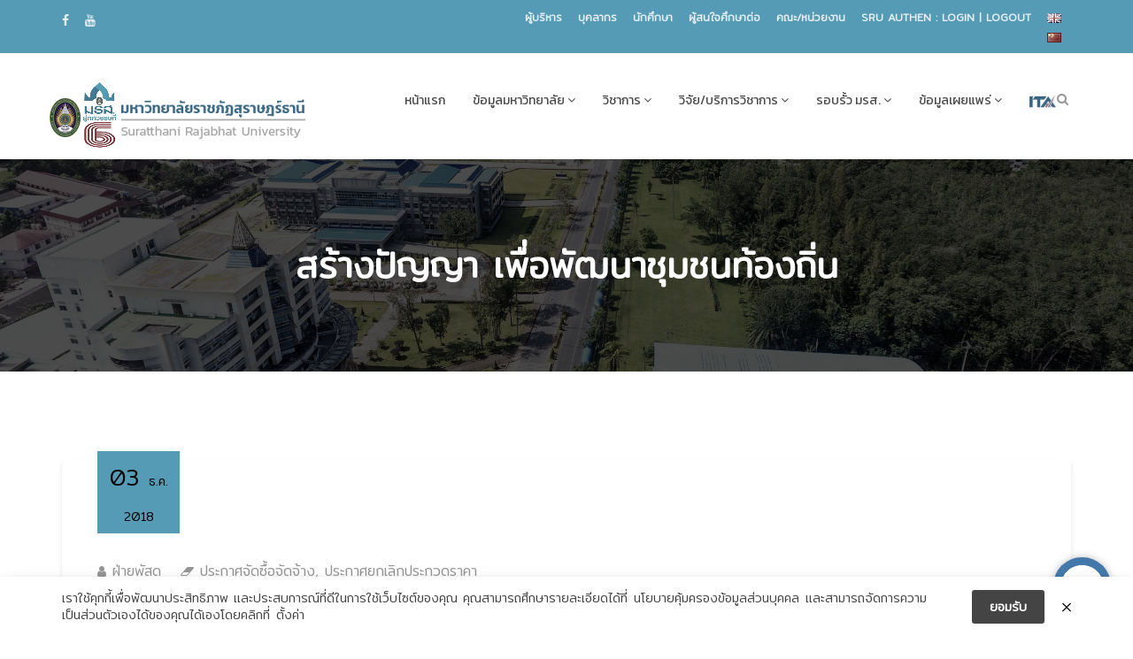

--- FILE ---
content_type: text/css
request_url: https://sru.ac.th/wp-content/cache/wpfc-minified/fejkralr/2opv9.css
body_size: 63623
content:
.wp-core-ui .button,.wp-core-ui .button-primary,.wp-core-ui .button-secondary{display:inline-block;text-decoration:none;font-size:13px;line-height:2.15384615;min-height:30px;margin:0;padding:0 10px;cursor:pointer;border-width:1px;border-style:solid;-webkit-appearance:none;border-radius:3px;white-space:nowrap;box-sizing:border-box}.wp-core-ui button::-moz-focus-inner,.wp-core-ui input[type=button]::-moz-focus-inner,.wp-core-ui input[type=reset]::-moz-focus-inner,.wp-core-ui input[type=submit]::-moz-focus-inner{border-width:0;border-style:none;padding:0}.wp-core-ui .button-group.button-large .button,.wp-core-ui .button.button-large{min-height:32px;line-height:2.30769231;padding:0 12px}.wp-core-ui .button-group.button-small .button,.wp-core-ui .button.button-small{min-height:26px;line-height:2.18181818;padding:0 8px;font-size:11px}.wp-core-ui .button-group.button-hero .button,.wp-core-ui .button.button-hero{font-size:14px;min-height:46px;line-height:3.14285714;padding:0 36px}.wp-core-ui .button.hidden{display:none}.wp-core-ui input[type=reset],.wp-core-ui input[type=reset]:active,.wp-core-ui input[type=reset]:focus,.wp-core-ui input[type=reset]:hover{background:0 0;border:none;box-shadow:none;padding:0 2px 1px;width:auto}.wp-core-ui .button,.wp-core-ui .button-secondary{color:#2271b1;border-color:#2271b1;background:#f6f7f7;vertical-align:top}.wp-core-ui p .button{vertical-align:baseline}.wp-core-ui .button-secondary:hover,.wp-core-ui .button.hover,.wp-core-ui .button:hover{background:#f0f0f1;border-color:#0a4b78;color:#0a4b78}.wp-core-ui .button-secondary:focus,.wp-core-ui .button.focus,.wp-core-ui .button:focus{background:#f6f7f7;border-color:#3582c4;color:#0a4b78;box-shadow:0 0 0 1px #3582c4;outline:2px solid transparent;outline-offset:0}.wp-core-ui .button-secondary:active,.wp-core-ui .button:active{background:#f6f7f7;border-color:#8c8f94;box-shadow:none}.wp-core-ui .button.active,.wp-core-ui .button.active:hover{background-color:#dcdcde;color:#135e96;border-color:#0a4b78;box-shadow:inset 0 2px 5px -3px #0a4b78}.wp-core-ui .button.active:focus{border-color:#3582c4;box-shadow:inset 0 2px 5px -3px #0a4b78,0 0 0 1px #3582c4}.wp-core-ui .button-disabled,.wp-core-ui .button-secondary.disabled,.wp-core-ui .button-secondary:disabled,.wp-core-ui .button-secondary[disabled],.wp-core-ui .button.disabled,.wp-core-ui .button:disabled,.wp-core-ui .button[disabled]{color:#a7aaad!important;border-color:#dcdcde!important;background:#f6f7f7!important;box-shadow:none!important;cursor:default;transform:none!important}.wp-core-ui .button-secondary[aria-disabled=true],.wp-core-ui .button[aria-disabled=true]{cursor:default}.wp-core-ui .button-link{margin:0;padding:0;box-shadow:none;border:0;border-radius:0;background:0 0;cursor:pointer;text-align:left;color:#2271b1;text-decoration:underline;transition-property:border,background,color;transition-duration:.05s;transition-timing-function:ease-in-out}.wp-core-ui .button-link:active,.wp-core-ui .button-link:hover{color:#135e96}.wp-core-ui .button-link:focus{color:#043959;box-shadow:0 0 0 2px #2271b1;outline:2px solid transparent}.wp-core-ui .button-link-delete{color:#d63638}.wp-core-ui .button-link-delete:focus,.wp-core-ui .button-link-delete:hover{color:#d63638;background:0 0}.wp-core-ui .button-link-delete:disabled{background:0 0!important}.wp-core-ui .button-primary{background:#2271b1;border-color:#2271b1;color:#fff;text-decoration:none;text-shadow:none}.wp-core-ui .button-primary.focus,.wp-core-ui .button-primary.hover,.wp-core-ui .button-primary:focus,.wp-core-ui .button-primary:hover{background:#135e96;border-color:#135e96;color:#fff}.wp-core-ui .button-primary.focus,.wp-core-ui .button-primary:focus{box-shadow:0 0 0 1px #fff,0 0 0 3px #2271b1}.wp-core-ui .button-primary.active,.wp-core-ui .button-primary.active:focus,.wp-core-ui .button-primary.active:hover,.wp-core-ui .button-primary:active{background:#135e96;border-color:#135e96;box-shadow:none;color:#fff}.wp-core-ui .button-primary-disabled,.wp-core-ui .button-primary.disabled,.wp-core-ui .button-primary:disabled,.wp-core-ui .button-primary[disabled]{color:#a7aaad!important;background:#f6f7f7!important;border-color:#dcdcde!important;box-shadow:none!important;text-shadow:none!important;cursor:default}.wp-core-ui .button-primary[aria-disabled=true]{cursor:default}.wp-core-ui .button-group{position:relative;display:inline-block;white-space:nowrap;font-size:0;vertical-align:middle}.wp-core-ui .button-group>.button{display:inline-block;border-radius:0;margin-right:-1px}.wp-core-ui .button-group>.button:first-child{border-radius:3px 0 0 3px}.wp-core-ui .button-group>.button:last-child{border-radius:0 3px 3px 0}.wp-core-ui .button-group>.button-primary+.button{border-left:0}.wp-core-ui .button-group>.button:focus{position:relative;z-index:1}.wp-core-ui .button-group>.button.active{background-color:#dcdcde;color:#135e96;border-color:#0a4b78;box-shadow:inset 0 2px 5px -3px #0a4b78}.wp-core-ui .button-group>.button.active:focus{border-color:#3582c4;box-shadow:inset 0 2px 5px -3px #0a4b78,0 0 0 1px #3582c4}@media screen and (max-width:782px){.wp-core-ui .button,.wp-core-ui .button.button-large,.wp-core-ui .button.button-small,a.preview,input#publish,input#save-post{padding:0 14px;line-height:2.71428571;font-size:14px;vertical-align:middle;min-height:40px;margin-bottom:4px}.wp-core-ui .copy-to-clipboard-container .copy-attachment-url{margin-bottom:0}#media-upload.wp-core-ui .button{padding:0 10px 1px;min-height:24px;line-height:22px;font-size:13px}.media-frame.mode-grid .bulk-select .button{margin-bottom:0}.wp-core-ui .save-post-status.button{position:relative;margin:0 14px 0 10px}.wp-core-ui.wp-customizer .button{font-size:13px;line-height:2.15384615;min-height:30px;margin:0;vertical-align:inherit}.wp-customizer .theme-overlay .theme-actions .button{margin-bottom:5px}.media-modal-content .media-toolbar-primary .media-button{margin-top:10px;margin-left:5px}.interim-login .button.button-large{min-height:30px;line-height:2;padding:0 12px 2px}}.mejs-offscreen{border:0;clip:rect(1px,1px,1px,1px);-webkit-clip-path:inset(50%);clip-path:inset(50%);height:1px;margin:-1px;overflow:hidden;padding:0;position:absolute;width:1px;word-wrap:normal}.mejs-container{background:#000;font-family:Helvetica,Arial,serif;position:relative;text-align:left;text-indent:0;vertical-align:top}.mejs-container,.mejs-container *{box-sizing:border-box}.mejs-container video::-webkit-media-controls,.mejs-container video::-webkit-media-controls-panel,.mejs-container video::-webkit-media-controls-panel-container,.mejs-container video::-webkit-media-controls-start-playback-button{-webkit-appearance:none;display:none!important}.mejs-fill-container,.mejs-fill-container .mejs-container{height:100%;width:100%}.mejs-fill-container{background:transparent;margin:0 auto;overflow:hidden;position:relative}.mejs-container:focus{outline:none}.mejs-iframe-overlay{height:100%;position:absolute;width:100%}.mejs-embed,.mejs-embed body{background:#000;height:100%;margin:0;overflow:hidden;padding:0;width:100%}.mejs-fullscreen{overflow:hidden!important}.mejs-container-fullscreen{bottom:0;left:0;overflow:hidden;position:fixed;right:0;top:0;z-index:1000}.mejs-container-fullscreen .mejs-mediaelement,.mejs-container-fullscreen video{height:100%!important;width:100%!important}.mejs-background,.mejs-mediaelement{left:0;position:absolute;top:0}.mejs-mediaelement{height:100%;width:100%;z-index:0}.mejs-poster{background-position:50% 50%;background-repeat:no-repeat;background-size:cover;left:0;position:absolute;top:0;z-index:1}:root .mejs-poster-img{display:none}.mejs-poster-img{border:0;padding:0}.mejs-overlay{-webkit-box-align:center;-webkit-align-items:center;-ms-flex-align:center;align-items:center;display:-webkit-box;display:-webkit-flex;display:-ms-flexbox;display:flex;-webkit-box-pack:center;-webkit-justify-content:center;-ms-flex-pack:center;justify-content:center;left:0;position:absolute;top:0}.mejs-layer{z-index:1}.mejs-overlay-play{cursor:pointer}.mejs-overlay-button{background:url(//sru.ac.th/wp-includes/js/mediaelement/mejs-controls.svg) no-repeat;background-position:0 -39px;height:80px;width:80px}.mejs-overlay:hover>.mejs-overlay-button{background-position:-80px -39px}.mejs-overlay-loading{height:80px;width:80px}.mejs-overlay-loading-bg-img{-webkit-animation:a 1s linear infinite;animation:a 1s linear infinite;background:transparent url(//sru.ac.th/wp-includes/js/mediaelement/mejs-controls.svg) -160px -40px no-repeat;display:block;height:80px;width:80px;z-index:1}@-webkit-keyframes a{to{-webkit-transform:rotate(1turn);transform:rotate(1turn)}}@keyframes a{to{-webkit-transform:rotate(1turn);transform:rotate(1turn)}}.mejs-controls{bottom:0;display:-webkit-box;display:-webkit-flex;display:-ms-flexbox;display:flex;height:40px;left:0;list-style-type:none;margin:0;padding:0 10px;position:absolute;width:100%;z-index:3}.mejs-controls:not([style*="display: none"]){background:rgba(255,0,0,.7);background:-webkit-linear-gradient(transparent,rgba(0,0,0,.35));background:linear-gradient(transparent,rgba(0,0,0,.35))}.mejs-button,.mejs-time,.mejs-time-rail{font-size:10px;height:40px;line-height:10px;margin:0;width:32px}.mejs-button>button{background:transparent url(//sru.ac.th/wp-includes/js/mediaelement/mejs-controls.svg);border:0;cursor:pointer;display:block;font-size:0;height:20px;line-height:0;margin:10px 6px;overflow:hidden;padding:0;position:absolute;text-decoration:none;width:20px}.mejs-button>button:focus{outline:1px dotted #999}.mejs-container-keyboard-inactive [role=slider],.mejs-container-keyboard-inactive [role=slider]:focus,.mejs-container-keyboard-inactive a,.mejs-container-keyboard-inactive a:focus,.mejs-container-keyboard-inactive button,.mejs-container-keyboard-inactive button:focus{outline:0}.mejs-time{box-sizing:content-box;color:#fff;font-size:11px;font-weight:700;height:24px;overflow:hidden;padding:16px 6px 0;text-align:center;width:auto}.mejs-play>button{background-position:0 0}.mejs-pause>button{background-position:-20px 0}.mejs-replay>button{background-position:-160px 0}.mejs-time-rail{direction:ltr;-webkit-box-flex:1;-webkit-flex-grow:1;-ms-flex-positive:1;flex-grow:1;height:40px;margin:0 10px;padding-top:10px;position:relative}.mejs-time-buffering,.mejs-time-current,.mejs-time-float,.mejs-time-float-corner,.mejs-time-float-current,.mejs-time-hovered,.mejs-time-loaded,.mejs-time-marker,.mejs-time-total{border-radius:2px;cursor:pointer;display:block;height:10px;position:absolute}.mejs-time-total{background:hsla(0,0%,100%,.3);margin:5px 0 0;width:100%}.mejs-time-buffering{-webkit-animation:b 2s linear infinite;animation:b 2s linear infinite;background:-webkit-linear-gradient(135deg,hsla(0,0%,100%,.4) 25%,transparent 0,transparent 50%,hsla(0,0%,100%,.4) 0,hsla(0,0%,100%,.4) 75%,transparent 0,transparent);background:linear-gradient(-45deg,hsla(0,0%,100%,.4) 25%,transparent 0,transparent 50%,hsla(0,0%,100%,.4) 0,hsla(0,0%,100%,.4) 75%,transparent 0,transparent);background-size:15px 15px;width:100%}@-webkit-keyframes b{0%{background-position:0 0}to{background-position:30px 0}}@keyframes b{0%{background-position:0 0}to{background-position:30px 0}}.mejs-time-loaded{background:hsla(0,0%,100%,.3)}.mejs-time-current,.mejs-time-handle-content{background:hsla(0,0%,100%,.9)}.mejs-time-hovered{background:hsla(0,0%,100%,.5);z-index:10}.mejs-time-hovered.negative{background:rgba(0,0,0,.2)}.mejs-time-buffering,.mejs-time-current,.mejs-time-hovered,.mejs-time-loaded{left:0;-webkit-transform:scaleX(0);-ms-transform:scaleX(0);transform:scaleX(0);-webkit-transform-origin:0 0;-ms-transform-origin:0 0;transform-origin:0 0;-webkit-transition:all .15s ease-in;transition:all .15s ease-in;width:100%}.mejs-time-buffering{-webkit-transform:scaleX(1);-ms-transform:scaleX(1);transform:scaleX(1)}.mejs-time-hovered{-webkit-transition:height .1s cubic-bezier(.44,0,1,1);transition:height .1s cubic-bezier(.44,0,1,1)}.mejs-time-hovered.no-hover{-webkit-transform:scaleX(0)!important;-ms-transform:scaleX(0)!important;transform:scaleX(0)!important}.mejs-time-handle,.mejs-time-handle-content{border:4px solid transparent;cursor:pointer;left:0;position:absolute;-webkit-transform:translateX(0);-ms-transform:translateX(0);transform:translateX(0);z-index:11}.mejs-time-handle-content{border:4px solid hsla(0,0%,100%,.9);border-radius:50%;height:10px;left:-7px;top:-4px;-webkit-transform:scale(0);-ms-transform:scale(0);transform:scale(0);width:10px}.mejs-time-rail .mejs-time-handle-content:active,.mejs-time-rail .mejs-time-handle-content:focus,.mejs-time-rail:hover .mejs-time-handle-content{-webkit-transform:scale(1);-ms-transform:scale(1);transform:scale(1)}.mejs-time-float{background:#eee;border:1px solid #333;bottom:100%;color:#111;display:none;height:17px;margin-bottom:9px;position:absolute;text-align:center;-webkit-transform:translateX(-50%);-ms-transform:translateX(-50%);transform:translateX(-50%);width:36px}.mejs-time-float-current{display:block;left:0;margin:2px;text-align:center;width:30px}.mejs-time-float-corner{border:5px solid #eee;border-color:#eee transparent transparent;border-radius:0;display:block;height:0;left:50%;line-height:0;position:absolute;top:100%;-webkit-transform:translateX(-50%);-ms-transform:translateX(-50%);transform:translateX(-50%);width:0}.mejs-long-video .mejs-time-float{margin-left:-23px;width:64px}.mejs-long-video .mejs-time-float-current{width:60px}.mejs-broadcast{color:#fff;height:10px;position:absolute;top:15px;width:100%}.mejs-fullscreen-button>button{background-position:-80px 0}.mejs-unfullscreen>button{background-position:-100px 0}.mejs-mute>button{background-position:-60px 0}.mejs-unmute>button{background-position:-40px 0}.mejs-volume-button{position:relative}.mejs-volume-button>.mejs-volume-slider{-webkit-backface-visibility:hidden;background:rgba(50,50,50,.7);border-radius:0;bottom:100%;display:none;height:115px;left:50%;margin:0;position:absolute;-webkit-transform:translateX(-50%);-ms-transform:translateX(-50%);transform:translateX(-50%);width:25px;z-index:1}.mejs-volume-button:hover{border-radius:0 0 4px 4px}.mejs-volume-total{background:hsla(0,0%,100%,.5);height:100px;left:50%;margin:0;position:absolute;top:8px;-webkit-transform:translateX(-50%);-ms-transform:translateX(-50%);transform:translateX(-50%);width:2px}.mejs-volume-current{left:0;margin:0;width:100%}.mejs-volume-current,.mejs-volume-handle{background:hsla(0,0%,100%,.9);position:absolute}.mejs-volume-handle{border-radius:1px;cursor:ns-resize;height:6px;left:50%;-webkit-transform:translateX(-50%);-ms-transform:translateX(-50%);transform:translateX(-50%);width:16px}.mejs-horizontal-volume-slider{display:block;height:36px;position:relative;vertical-align:middle;width:56px}.mejs-horizontal-volume-total{background:rgba(50,50,50,.8);height:8px;top:16px;width:50px}.mejs-horizontal-volume-current,.mejs-horizontal-volume-total{border-radius:2px;font-size:1px;left:0;margin:0;padding:0;position:absolute}.mejs-horizontal-volume-current{background:hsla(0,0%,100%,.8);height:100%;top:0;width:100%}.mejs-horizontal-volume-handle{display:none}.mejs-captions-button,.mejs-chapters-button{position:relative}.mejs-captions-button>button{background-position:-140px 0}.mejs-chapters-button>button{background-position:-180px 0}.mejs-captions-button>.mejs-captions-selector,.mejs-chapters-button>.mejs-chapters-selector{background:rgba(50,50,50,.7);border:1px solid transparent;border-radius:0;bottom:100%;margin-right:-43px;overflow:hidden;padding:0;position:absolute;right:50%;visibility:visible;width:86px}.mejs-chapters-button>.mejs-chapters-selector{margin-right:-55px;width:110px}.mejs-captions-selector-list,.mejs-chapters-selector-list{list-style-type:none!important;margin:0;overflow:hidden;padding:0}.mejs-captions-selector-list-item,.mejs-chapters-selector-list-item{color:#fff;cursor:pointer;display:block;list-style-type:none!important;margin:0 0 6px;overflow:hidden;padding:0}.mejs-captions-selector-list-item:hover,.mejs-chapters-selector-list-item:hover{background-color:#c8c8c8!important;background-color:hsla(0,0%,100%,.4)!important}.mejs-captions-selector-input,.mejs-chapters-selector-input{clear:both;float:left;left:-1000px;margin:3px 3px 0 5px;position:absolute}.mejs-captions-selector-label,.mejs-chapters-selector-label{cursor:pointer;float:left;font-size:10px;line-height:15px;padding:4px 10px 0;width:100%}.mejs-captions-selected,.mejs-chapters-selected{color:#21f8f8}.mejs-captions-translations{font-size:10px;margin:0 0 5px}.mejs-captions-layer{bottom:0;color:#fff;font-size:16px;left:0;line-height:20px;position:absolute;text-align:center}.mejs-captions-layer a{color:#fff;text-decoration:underline}.mejs-captions-layer[lang=ar]{font-size:20px;font-weight:400}.mejs-captions-position{bottom:15px;left:0;position:absolute;width:100%}.mejs-captions-position-hover{bottom:35px}.mejs-captions-text,.mejs-captions-text *{background:hsla(0,0%,8%,.5);box-shadow:5px 0 0 hsla(0,0%,8%,.5),-5px 0 0 hsla(0,0%,8%,.5);padding:0;white-space:pre-wrap}.mejs-container.mejs-hide-cues video::-webkit-media-text-track-container{display:none}.mejs-overlay-error{position:relative}.mejs-overlay-error>img{left:0;max-width:100%;position:absolute;top:0;z-index:-1}.mejs-cannotplay,.mejs-cannotplay a{color:#fff;font-size:.8em}.mejs-cannotplay{position:relative}.mejs-cannotplay a,.mejs-cannotplay p{display:inline-block;padding:0 15px;width:100%}.mejs-container{clear:both;max-width:100%}.mejs-container *{font-family:Helvetica,Arial}.mejs-container,.mejs-container .mejs-controls,.mejs-embed,.mejs-embed body{background:#222}.mejs-time{font-weight:400;word-wrap:normal}.mejs-controls a.mejs-horizontal-volume-slider{display:table}.mejs-controls .mejs-horizontal-volume-slider .mejs-horizontal-volume-current,.mejs-controls .mejs-time-rail .mejs-time-loaded{background:#fff}.mejs-controls .mejs-time-rail .mejs-time-current{background:#0073aa}.mejs-controls .mejs-horizontal-volume-slider .mejs-horizontal-volume-total,.mejs-controls .mejs-time-rail .mejs-time-total{background:rgba(255,255,255,.33)}.mejs-controls .mejs-horizontal-volume-slider .mejs-horizontal-volume-current,.mejs-controls .mejs-horizontal-volume-slider .mejs-horizontal-volume-total,.mejs-controls .mejs-time-rail span{border-radius:0}.mejs-overlay-loading{background:0 0}.mejs-controls button:hover{border:none;-webkit-box-shadow:none;box-shadow:none}.me-cannotplay{width:auto!important}.media-embed-details .wp-audio-shortcode{display:inline-block;max-width:400px}.audio-details .embed-media-settings{overflow:visible}.media-embed-details .embed-media-settings .setting span:not(.button-group){max-width:400px;width:auto}.media-embed-details .embed-media-settings .checkbox-setting span{display:inline-block}.media-embed-details .embed-media-settings{padding-top:0;top:28px}.media-embed-details .instructions{padding:16px 0;max-width:600px}.media-embed-details .setting .remove-setting,.media-embed-details .setting p{color:#a00;font-size:10px;text-transform:uppercase}.media-embed-details .setting .remove-setting{padding:5px 0}.media-embed-details .setting a:hover{color:#dc3232}.media-embed-details .embed-media-settings .checkbox-setting{float:none;margin:0 0 10px}.wp-video{max-width:100%;height:auto}.wp_attachment_holder .wp-audio-shortcode,.wp_attachment_holder .wp-video{margin-top:18px}.wp-video-shortcode video,video.wp-video-shortcode{max-width:100%;display:inline-block}.video-details .wp-video-holder{width:100%;max-width:640px}.wp-playlist{border:1px solid #ccc;padding:10px;margin:12px 0 18px;font-size:14px;line-height:1.5}.wp-admin .wp-playlist{margin:0 0 18px}.wp-playlist video{display:inline-block;max-width:100%}.wp-playlist audio{display:none;max-width:100%;width:400px}.wp-playlist .mejs-container{margin:0;max-width:100%}.wp-playlist .mejs-controls .mejs-button button{outline:0}.wp-playlist-light{background:#fff;color:#000}.wp-playlist-dark{color:#fff;background:#000}.wp-playlist-caption{display:block;max-width:88%;overflow:hidden;text-overflow:ellipsis;white-space:nowrap;font-size:14px;line-height:1.5}.wp-playlist-item .wp-playlist-caption{text-decoration:none;color:#000;max-width:-webkit-calc(100% - 40px);max-width:calc(100% - 40px)}.wp-playlist-item-meta{display:block;font-size:14px;line-height:1.5}.wp-playlist-item-title{font-size:14px;line-height:1.5}.wp-playlist-item-album{font-style:italic;overflow:hidden;text-overflow:ellipsis;white-space:nowrap}.wp-playlist-item-artist{font-size:12px;text-transform:uppercase}.wp-playlist-item-length{position:absolute;right:3px;top:0;font-size:14px;line-height:1.5}.rtl .wp-playlist-item-length{left:3px;right:auto}.wp-playlist-tracks{margin-top:10px}.wp-playlist-item{position:relative;cursor:pointer;padding:0 3px;border-bottom:1px solid #ccc}.wp-playlist-item:last-child{border-bottom:0}.wp-playlist-light .wp-playlist-caption{color:#333}.wp-playlist-dark .wp-playlist-caption{color:#ddd}.wp-playlist-playing{font-weight:700;background:#f7f7f7}.wp-playlist-light .wp-playlist-playing{background:#fff;color:#000}.wp-playlist-dark .wp-playlist-playing{background:#000;color:#fff}.wp-playlist-current-item{overflow:hidden;margin-bottom:10px;height:60px}.wp-playlist .wp-playlist-current-item img{float:left;max-width:60px;height:auto;margin-right:10px;padding:0;border:0}.rtl .wp-playlist .wp-playlist-current-item img{float:right;margin-left:10px;margin-right:0}.wp-playlist-current-item .wp-playlist-item-artist,.wp-playlist-current-item .wp-playlist-item-title{overflow:hidden;text-overflow:ellipsis;white-space:nowrap}.wp-audio-playlist .me-cannotplay span{padding:5px 15px}.media-modal *{box-sizing:content-box}.media-modal input,.media-modal select,.media-modal textarea{box-sizing:border-box}.media-frame,.media-modal{font-family:-apple-system,BlinkMacSystemFont,"Segoe UI",Roboto,Oxygen-Sans,Ubuntu,Cantarell,"Helvetica Neue",sans-serif;font-size:12px;-webkit-overflow-scrolling:touch}.media-modal legend{padding:0;font-size:13px}.media-modal label{font-size:13px}.media-modal .legend-inline{position:absolute;transform:translate(-100%,50%);margin-left:-1%;line-height:1.2}.media-frame a{border-bottom:none;color:#2271b1}.media-frame a:active,.media-frame a:hover{color:#135e96}.media-frame a:focus{box-shadow:0 0 0 2px #2271b1;color:#043959;outline:2px solid transparent}.media-frame a.button{color:#2c3338}.media-frame a.button:hover{color:#1d2327}.media-frame a.button-primary,.media-frame a.button-primary:hover{color:#fff}.media-frame input,.media-frame textarea{padding:6px 8px}.media-frame select,.wp-admin .media-frame select{min-height:30px;vertical-align:middle}.media-frame input[type=color],.media-frame input[type=date],.media-frame input[type=datetime-local],.media-frame input[type=datetime],.media-frame input[type=email],.media-frame input[type=month],.media-frame input[type=number],.media-frame input[type=password],.media-frame input[type=search],.media-frame input[type=tel],.media-frame input[type=text],.media-frame input[type=time],.media-frame input[type=url],.media-frame input[type=week],.media-frame select,.media-frame textarea{box-shadow:0 0 0 transparent;border-radius:4px;border:1px solid #8c8f94;background-color:#fff;color:#2c3338;font-family:-apple-system,BlinkMacSystemFont,"Segoe UI",Roboto,Oxygen-Sans,Ubuntu,Cantarell,"Helvetica Neue",sans-serif;font-size:13px;line-height:1.38461538}.media-frame input[type=date],.media-frame input[type=datetime-local],.media-frame input[type=datetime],.media-frame input[type=email],.media-frame input[type=month],.media-frame input[type=number],.media-frame input[type=password],.media-frame input[type=search],.media-frame input[type=tel],.media-frame input[type=text],.media-frame input[type=time],.media-frame input[type=url],.media-frame input[type=week]{padding:0 8px;line-height:2.15384615}.media-frame.mode-grid .wp-filter input[type=search]{font-size:14px;line-height:2}.media-frame input[type=email]:focus,.media-frame input[type=number]:focus,.media-frame input[type=password]:focus,.media-frame input[type=search]:focus,.media-frame input[type=text]:focus,.media-frame input[type=url]:focus,.media-frame select:focus,.media-frame textarea:focus{border-color:#3582c4;box-shadow:0 0 0 1px #3582c4;outline:2px solid transparent}.media-frame input:disabled,.media-frame input[readonly],.media-frame textarea:disabled,.media-frame textarea[readonly]{background-color:#f0f0f1}.media-frame input[type=search]{-webkit-appearance:textfield}.media-frame ::-webkit-input-placeholder{color:#646970}.media-frame ::-moz-placeholder{color:#646970;opacity:1}.media-frame :-ms-input-placeholder{color:#646970}.media-frame .hidden,.media-frame .setting.hidden{display:none} .ui-draggable-handle,.ui-sortable-handle{touch-action:none}.media-modal{position:fixed;top:30px;left:30px;right:30px;bottom:30px;z-index:160000}.wp-customizer .media-modal{z-index:560000}.media-modal-backdrop{position:fixed;top:0;left:0;right:0;bottom:0;min-height:360px;background:#000;opacity:.7;z-index:159900}.wp-customizer .media-modal-backdrop{z-index:559900}.media-modal-close{position:absolute;top:0;right:0;width:50px;height:50px;margin:0;padding:0;border:1px solid transparent;background:0 0;color:#646970;z-index:1000;cursor:pointer;outline:0;transition:color .1s ease-in-out,background .1s ease-in-out}.media-modal-close:active,.media-modal-close:hover{color:#135e96}.media-modal-close:focus{color:#135e96;border-color:#4f94d4;box-shadow:0 0 3px rgba(34,113,177,.8);outline:2px solid transparent}.media-modal-close span.media-modal-icon{background-image:none}.media-modal-close .media-modal-icon:before{content:"\f158";font:normal 20px/1 dashicons;speak:never;vertical-align:middle;-webkit-font-smoothing:antialiased;-moz-osx-font-smoothing:grayscale}.media-modal-content{position:absolute;top:0;left:0;right:0;bottom:0;overflow:auto;min-height:300px;box-shadow:0 5px 15px rgba(0,0,0,.7);background:#fff;-webkit-font-smoothing:subpixel-antialiased}.media-modal-content .media-frame select.attachment-filters{margin-top:32px;margin-right:2%;width:42%;width:calc(48% - 12px)}.wp-core-ui .media-modal-icon{background-image:url(//sru.ac.th/wp-includes/images/uploader-icons.png);background-repeat:no-repeat}.media-toolbar{position:absolute;top:0;left:0;right:0;z-index:100;height:60px;padding:0 16px;border:0 solid #dcdcde;overflow:hidden}.media-frame-toolbar .media-toolbar{top:auto;bottom:-47px;height:auto;overflow:visible;border-top:1px solid #dcdcde}.media-toolbar-primary{float:right;height:100%;position:relative}.media-toolbar-secondary{float:left;height:100%}.media-toolbar-primary>.media-button,.media-toolbar-primary>.media-button-group{margin-left:10px;float:left;margin-top:15px}.media-toolbar-secondary>.media-button,.media-toolbar-secondary>.media-button-group{margin-right:10px;margin-top:15px}.media-sidebar{position:absolute;top:0;right:0;bottom:0;width:267px;padding:0 16px;z-index:75;background:#f6f7f7;border-left:1px solid #dcdcde;overflow:auto;-webkit-overflow-scrolling:touch}.media-sidebar::after{content:"";display:flex;clear:both;height:24px}.hide-toolbar .media-sidebar{bottom:0}.image-details .media-embed h2,.media-sidebar h2{position:relative;font-weight:600;text-transform:uppercase;font-size:12px;color:#646970;margin:24px 0 8px}.attachment-details .setting,.media-sidebar .setting{display:block;float:left;width:100%;margin:0 0 10px}.media-sidebar .collection-settings .setting{margin:1px 0}.attachment-details .setting.has-description,.media-sidebar .setting.has-description{margin-bottom:5px}.media-sidebar .setting .link-to-custom{margin:3px 2px 0}.attachment-details .setting .name,.attachment-details .setting span,.media-sidebar .setting .name,.media-sidebar .setting .value,.media-sidebar .setting span{min-width:30%;margin-right:4%;font-size:12px;text-align:right;word-wrap:break-word}.media-sidebar .setting .name{max-width:80px}.media-sidebar .setting .value{text-align:left}.media-sidebar .setting select{max-width:65%}.attachment-details .field input[type=checkbox],.attachment-details .field input[type=radio],.attachment-details .setting input[type=checkbox],.attachment-details .setting input[type=radio],.media-sidebar .field input[type=checkbox],.media-sidebar .field input[type=radio],.media-sidebar .setting input[type=checkbox],.media-sidebar .setting input[type=radio]{float:none;margin:8px 3px 0;padding:0}.attachment-details .setting .name,.attachment-details .setting .value,.attachment-details .setting span,.compat-item label span,.media-sidebar .checkbox-label-inline,.media-sidebar .setting .name,.media-sidebar .setting .value,.media-sidebar .setting span{float:left;min-height:22px;padding-top:8px;line-height:1.33333333;font-weight:400;color:#646970}.media-sidebar .checkbox-label-inline{font-size:12px}.attachment-details .copy-to-clipboard-container,.media-sidebar .copy-to-clipboard-container{flex-wrap:wrap;margin-top:10px;margin-left:calc(35% - 1px);padding-top:10px}.attachment-details .attachment-info .copy-to-clipboard-container{float:none}.attachment-details .copy-to-clipboard-container .success,.media-sidebar .copy-to-clipboard-container .success{padding:0;min-height:0;line-height:2.18181818;text-align:left;color:#007017}.compat-item label span{text-align:right}.attachment-details .setting .value,.attachment-details .setting input[type=email],.attachment-details .setting input[type=number],.attachment-details .setting input[type=password],.attachment-details .setting input[type=search],.attachment-details .setting input[type=tel],.attachment-details .setting input[type=text],.attachment-details .setting input[type=url],.attachment-details .setting textarea,.attachment-details .setting+.description,.media-sidebar .setting .value,.media-sidebar .setting input[type=email],.media-sidebar .setting input[type=number],.media-sidebar .setting input[type=password],.media-sidebar .setting input[type=search],.media-sidebar .setting input[type=tel],.media-sidebar .setting input[type=text],.media-sidebar .setting input[type=url],.media-sidebar .setting textarea{box-sizing:border-box;margin:1px;width:65%;float:right}.attachment-details .setting .value,.attachment-details .setting+.description,.media-sidebar .setting .value{margin:0 1px;text-align:left}.attachment-details .setting+.description{clear:both;font-size:12px;font-style:normal;margin-bottom:10px}.attachment-details .setting textarea,.compat-item .field textarea,.media-sidebar .setting textarea{height:62px;resize:vertical}.alt-text textarea,.attachment-details .alt-text textarea,.compat-item .alt-text textarea,.media-sidebar .alt-text textarea{height:50px}.compat-item{float:left;width:100%;overflow:hidden}.compat-item table{width:100%;table-layout:fixed;border-spacing:0;border:0}.compat-item tr{padding:2px 0;display:block;overflow:hidden}.compat-item .field,.compat-item .label{display:block;margin:0;padding:0}.compat-item .label{min-width:30%;margin-right:4%;float:left;text-align:right}.compat-item .label span{display:block;width:100%}.compat-item .field{float:right;width:65%;margin:1px}.compat-item .field input[type=email],.compat-item .field input[type=number],.compat-item .field input[type=password],.compat-item .field input[type=search],.compat-item .field input[type=tel],.compat-item .field input[type=text],.compat-item .field input[type=url],.compat-item .field textarea{width:100%;margin:0;box-sizing:border-box}.sidebar-for-errors .attachment-details,.sidebar-for-errors .compat-item,.sidebar-for-errors .media-sidebar .media-progress-bar,.sidebar-for-errors .upload-details{display:none!important}.media-menu{position:absolute;top:0;left:0;right:0;bottom:0;margin:0;padding:50px 0 10px;background:#f6f7f7;border-right-width:1px;border-right-style:solid;border-right-color:#c3c4c7;-webkit-user-select:none;user-select:none}.media-menu .media-menu-item{display:block;box-sizing:border-box;width:100%;position:relative;border:0;margin:0;padding:8px 20px;font-size:14px;line-height:1.28571428;background:0 0;color:#2271b1;text-align:left;text-decoration:none;cursor:pointer}.media-menu .media-menu-item:hover{background:rgba(0,0,0,.04)}.media-menu .media-menu-item:active{color:#2271b1;outline:0}.media-menu .active,.media-menu .active:hover{color:#1d2327;font-weight:600}.media-menu .media-menu-item:focus{box-shadow:0 0 0 2px #2271b1;color:#043959;outline:2px solid transparent}.media-menu .separator{height:0;margin:12px 20px;padding:0;border-top:1px solid #dcdcde}.media-router{position:relative;padding:0 6px;margin:0;clear:both}.media-router .media-menu-item{position:relative;float:left;border:0;margin:0;padding:8px 10px 9px;height:18px;line-height:1.28571428;font-size:14px;text-decoration:none;background:0 0;cursor:pointer;transition:none}.media-router .media-menu-item:last-child{border-right:0}.media-router .media-menu-item:active,.media-router .media-menu-item:hover{color:#2271b1}.media-router .active,.media-router .active:hover{color:#1d2327}.media-router .media-menu-item:focus{box-shadow:0 0 0 2px #2271b1;color:#043959;outline:2px solid transparent}.media-router .active,.media-router .media-menu-item.active:last-child{margin:-1px -1px 0;background:#fff;border:1px solid #dcdcde;border-bottom:none}.media-router .active:after{display:none}.media-frame{overflow:hidden;position:absolute;top:0;left:0;right:0;bottom:0}.media-frame-menu{position:absolute;top:0;left:0;bottom:0;width:200px;z-index:150}.media-frame-title{position:absolute;top:0;left:200px;right:0;height:50px;z-index:200}.media-frame-router{position:absolute;top:50px;left:200px;right:0;height:36px;z-index:200}.media-frame-content{position:absolute;top:84px;left:200px;right:0;bottom:61px;height:auto;width:auto;margin:0;overflow:auto;background:#fff;border-top:1px solid #dcdcde}.media-frame-toolbar{position:absolute;left:200px;right:0;z-index:100;bottom:60px;height:auto}.media-frame.hide-menu .media-frame-content,.media-frame.hide-menu .media-frame-router,.media-frame.hide-menu .media-frame-title,.media-frame.hide-menu .media-frame-toolbar{left:0}.media-frame.hide-toolbar .media-frame-content{bottom:0}.media-frame.hide-router .media-frame-content{top:50px}.media-frame.hide-menu .media-frame-menu,.media-frame.hide-menu .media-frame-menu-heading,.media-frame.hide-router .media-frame-router,.media-frame.hide-toolbar .media-frame-toolbar{display:none}.media-frame-title h1{padding:0 16px;font-size:22px;line-height:2.27272727;margin:0}.media-attachments-filter-heading,.media-frame-menu-heading{position:absolute;left:20px;top:22px;margin:0;font-size:13px;line-height:1;z-index:151}.media-attachments-filter-heading{top:10px;left:16px}.mode-grid .media-attachments-filter-heading{top:0;left:-9999px}.mode-grid .media-frame-actions-heading{display:none}.wp-core-ui .button.media-frame-menu-toggle{display:none}.media-frame-title .suggested-dimensions{font-size:14px;float:right;margin-right:20px}.media-frame-content .crop-content{height:100%}.options-general-php .crop-content.site-icon,.wp-customizer:not(.mobile) .media-frame-content .crop-content.site-icon{margin-right:300px}.media-frame-content .crop-content .crop-image{display:block;margin:auto;max-width:100%;max-height:100%}.media-frame-content .crop-content .upload-errors{position:absolute;width:300px;top:50%;left:50%;margin-left:-150px;margin-right:-150px;z-index:600000}.media-frame .media-iframe{overflow:hidden}.media-frame .media-iframe,.media-frame .media-iframe iframe{height:100%;width:100%;border:0}.media-frame select.attachment-filters{margin-top:11px;margin-right:2%;max-width:42%;max-width:calc(48% - 12px)}.media-frame select.attachment-filters:last-of-type{margin-right:0}.media-frame .search{margin:32px 0 0;padding:4px;font-size:13px;color:#3c434a;font-family:-apple-system,BlinkMacSystemFont,"Segoe UI",Roboto,Oxygen-Sans,Ubuntu,Cantarell,"Helvetica Neue",sans-serif;-webkit-appearance:none}.media-toolbar-primary .search{max-width:100%}.media-modal .media-frame .media-search-input-label{position:absolute;left:0;top:10px;margin:0;line-height:1}.wp-core-ui .attachments{margin:0;-webkit-overflow-scrolling:touch}.wp-core-ui .attachment{position:relative;float:left;padding:8px;margin:0;color:#3c434a;cursor:pointer;list-style:none;text-align:center;-webkit-user-select:none;user-select:none;width:25%;box-sizing:border-box}.wp-core-ui .attachment.details:focus,.wp-core-ui .attachment:focus,.wp-core-ui .selected.attachment:focus{box-shadow:inset 0 0 2px 3px #fff,inset 0 0 0 7px #4f94d4;outline:2px solid transparent;outline-offset:-6px}.wp-core-ui .selected.attachment{box-shadow:inset 0 0 0 5px #fff,inset 0 0 0 7px #c3c4c7}.wp-core-ui .attachment.details{box-shadow:inset 0 0 0 3px #fff,inset 0 0 0 7px #2271b1}.wp-core-ui .attachment-preview{position:relative;box-shadow:inset 0 0 15px rgba(0,0,0,.1),inset 0 0 0 1px rgba(0,0,0,.05);background:#f0f0f1;cursor:pointer}.wp-core-ui .attachment-preview:before{content:"";display:block;padding-top:100%}.wp-core-ui .attachment .icon{margin:0 auto;overflow:hidden}.wp-core-ui .attachment .thumbnail{overflow:hidden;position:absolute;top:0;right:0;bottom:0;left:0;opacity:1;transition:opacity .1s}.wp-core-ui .attachment .portrait img{max-width:100%}.wp-core-ui .attachment .landscape img{max-height:100%}.wp-core-ui .attachment .thumbnail:after{content:"";display:block;position:absolute;top:0;left:0;right:0;bottom:0;box-shadow:inset 0 0 0 1px rgba(0,0,0,.1);overflow:hidden}.wp-core-ui .attachment .thumbnail img{top:0;left:0}.wp-core-ui .attachment .thumbnail .centered{position:absolute;top:0;left:0;width:100%;height:100%;transform:translate(50%,50%)}.wp-core-ui .attachment .thumbnail .centered img{transform:translate(-50%,-50%)}.wp-core-ui .attachments-browser .attachment .thumbnail .centered img.icon{transform:translate(-50%,-70%)}.wp-core-ui .attachment .filename{position:absolute;left:0;right:0;bottom:0;overflow:hidden;max-height:100%;word-wrap:break-word;text-align:center;font-weight:600;background:rgba(255,255,255,.8);box-shadow:inset 0 0 0 1px rgba(0,0,0,.15)}.wp-core-ui .attachment .filename div{padding:5px 10px}.wp-core-ui .attachment .thumbnail img{position:absolute}.wp-core-ui .attachment-close{display:block;position:absolute;top:5px;right:5px;height:22px;width:22px;padding:0;background-color:#fff;background-position:-96px 4px;border-radius:3px;box-shadow:0 0 0 1px rgba(0,0,0,.3);transition:none}.wp-core-ui .attachment-close:focus,.wp-core-ui .attachment-close:hover{background-position:-36px 4px}.wp-core-ui .attachment .check{display:none;height:24px;width:24px;padding:0;border:0;position:absolute;z-index:10;top:0;right:0;outline:0;background:#f0f0f1;cursor:pointer;box-shadow:0 0 0 1px #fff,0 0 0 2px rgba(0,0,0,.15)}.wp-core-ui .attachment .check .media-modal-icon{display:block;background-position:-1px 0;height:15px;width:15px;margin:5px}.wp-core-ui .attachment .check:hover .media-modal-icon{background-position:-40px 0}.wp-core-ui .attachment.selected .check{display:block}.wp-core-ui .attachment.details .check,.wp-core-ui .attachment.selected .check:focus,.wp-core-ui .media-frame.mode-grid .attachment.selected .check{background-color:#2271b1;box-shadow:0 0 0 1px #fff,0 0 0 2px #2271b1}.wp-core-ui .attachment.selected .check:focus{outline:2px solid transparent}.wp-core-ui .attachment.details .check .media-modal-icon,.wp-core-ui .media-frame.mode-grid .attachment.selected .check .media-modal-icon{background-position:-21px 0}.wp-core-ui .attachment.details .check:hover .media-modal-icon,.wp-core-ui .attachment.selected .check:focus .media-modal-icon,.wp-core-ui .media-frame.mode-grid .attachment.selected .check:hover .media-modal-icon{background-position:-60px 0}.wp-core-ui .media-frame .attachment .describe{position:relative;display:block;width:100%;margin:0;padding:0 8px;font-size:12px;border-radius:0}.media-frame .attachments-browser{position:relative;width:100%;height:100%;overflow:hidden}.attachments-browser .media-toolbar{right:300px;height:72px;background:#fff}.attachments-browser.hide-sidebar .media-toolbar{right:0}.attachments-browser .media-toolbar-primary>.media-button,.attachments-browser .media-toolbar-primary>.media-button-group,.attachments-browser .media-toolbar-secondary>.media-button,.attachments-browser .media-toolbar-secondary>.media-button-group{margin:10px 0}.attachments-browser .attachments{padding:2px 8px 8px}.attachments-browser .uploader-inline,.attachments-browser.has-load-more .attachments-wrapper,.attachments-browser:not(.has-load-more) .attachments{position:absolute;top:72px;left:0;right:300px;bottom:0;overflow:auto;outline:0}.attachments-browser .uploader-inline.hidden{display:none}.attachments-browser .media-toolbar-primary{max-width:33%}.mode-grid .attachments-browser .media-toolbar-primary{display:flex;align-items:center;column-gap:.5rem}.mode-grid .attachments-browser .media-toolbar-mode-select .media-toolbar-primary{display:none}.attachments-browser .media-toolbar-secondary{max-width:66%}.uploader-inline .close{background-color:transparent;border:0;cursor:pointer;height:48px;outline:0;padding:0;position:absolute;right:2px;text-align:center;top:2px;width:48px;z-index:1}.uploader-inline .close:before{font:normal 30px/1 dashicons!important;color:#50575e;display:inline-block;content:"\f335";font-weight:300;margin-top:1px}.uploader-inline .close:focus{outline:1px solid #4f94d4;box-shadow:0 0 3px rgba(34,113,177,.8)}.attachments-browser.hide-sidebar .attachments,.attachments-browser.hide-sidebar .uploader-inline{right:0;margin-right:0}.attachments-browser .instructions{display:inline-block;margin-top:16px;line-height:1.38461538;font-size:13px;color:#646970}.attachments-browser .no-media{padding:2em 0 0 2em}.more-loaded .attachment:not(.found-media){background:#dcdcde}.load-more-wrapper{clear:both;display:flex;flex-wrap:wrap;align-items:center;justify-content:center;padding:1em 0}.load-more-wrapper .load-more-count{min-width:100%;margin:0 0 1em;text-align:center}.load-more-wrapper .load-more{margin:0}.media-frame .load-more-wrapper .load-more+.spinner{float:none;margin:0 -30px 0 10px}.media-frame .load-more-wrapper .load-more.hidden+.spinner{margin:0}.load-more-wrapper::after{content:"";min-width:100%;order:1}.load-more-wrapper .load-more-jump{margin:0 0 0 12px}.attachment.new-media{outline:2px dotted #c3c4c7}.load-more-wrapper{clear:both;display:flex;flex-wrap:wrap;align-items:center;justify-content:center;padding:1em 0}.load-more-wrapper .load-more-count{min-width:100%;margin:0 0 1em;text-align:center}.load-more-wrapper .load-more{margin:0}.media-frame .load-more-wrapper .load-more+.spinner{float:none;margin:0 -30px 0 10px}.media-frame .load-more-wrapper .load-more.hidden+.spinner{margin:0}.load-more-wrapper::after{content:"";min-width:100%;order:1}.load-more-wrapper .load-more-jump{margin:0 0 0 12px}.media-progress-bar{position:relative;height:10px;width:70%;margin:10px auto;border-radius:10px;background:#dcdcde;background:rgba(0,0,0,.1)}.media-progress-bar div{height:10px;min-width:20px;width:0;background:#2271b1;border-radius:10px;transition:width .3s}.media-uploader-status .media-progress-bar{display:none;width:100%}.uploading.media-uploader-status .media-progress-bar{display:block}.attachment-preview .media-progress-bar{position:absolute;top:50%;left:15%;width:70%;margin:-5px 0 0}.media-uploader-status{position:relative;margin:0 auto;padding-bottom:10px;max-width:400px}.uploader-inline .media-uploader-status h2{display:none}.media-uploader-status .upload-details{display:none;font-size:12px;color:#646970}.uploading.media-uploader-status .upload-details{display:block}.media-uploader-status .upload-detail-separator{padding:0 4px}.media-uploader-status .upload-count{color:#3c434a}.media-uploader-status .upload-dismiss-errors,.media-uploader-status .upload-errors{display:none}.errors.media-uploader-status .upload-dismiss-errors,.errors.media-uploader-status .upload-errors{display:block}.media-uploader-status .upload-dismiss-errors{transition:none;text-decoration:none}.upload-errors .upload-error{padding:12px;margin-bottom:12px;background:#fff;border-left:4px solid #d63638;box-shadow:0 1px 1px 0 rgba(0,0,0,.1)}.uploader-inline .upload-errors .upload-error{padding:12px 30px;background-color:#fcf0f1;box-shadow:none}.upload-errors .upload-error-filename{font-weight:600}.upload-errors .upload-error-message{display:block;padding-top:8px;word-wrap:break-word}.uploader-window,.wp-editor-wrap .uploader-editor{top:0;left:0;right:0;bottom:0;text-align:center;display:none}.uploader-window{position:fixed;z-index:250000;opacity:0;transition:opacity 250ms}.wp-editor-wrap .uploader-editor{position:absolute;z-index:99998;background:rgba(140,143,148,.9)}.uploader-window,.wp-editor-wrap .uploader-editor.droppable{background:rgba(10,75,120,.9)}.uploader-window-content,.wp-editor-wrap .uploader-editor-content{position:absolute;top:10px;left:10px;right:10px;bottom:10px;border:1px dashed #fff}.uploader-window .uploader-editor-title,.uploader-window h1,.wp-editor-wrap .uploader-editor .uploader-editor-title{position:absolute;top:50%;left:0;right:0;transform:translateY(-50%);font-size:3em;line-height:1.3;font-weight:600;color:#fff;margin:0;padding:0 10px}.wp-editor-wrap .uploader-editor .uploader-editor-title{display:none}.wp-editor-wrap .uploader-editor.droppable .uploader-editor-title{display:block}.uploader-window .media-progress-bar{margin-top:20px;max-width:300px;background:0 0;border-color:#fff;display:none}.uploader-window .media-progress-bar div{background:#fff}.uploading .uploader-window .media-progress-bar{display:block}.media-frame .uploader-inline{margin-bottom:20px;padding:0;text-align:center}.uploader-inline-content{position:absolute;top:30%;left:0;right:0}.uploader-inline-content .upload-ui{margin:2em 0}.uploader-inline-content .post-upload-ui{margin-bottom:2em}.uploader-inline .has-upload-message .upload-ui{margin:0 0 4em}.uploader-inline h2{font-size:20px;line-height:1.4;font-weight:400;margin:0}.uploader-inline .has-upload-message .upload-instructions{font-size:14px;color:#3c434a;font-weight:400}.uploader-inline .drop-instructions{display:none}.supports-drag-drop .uploader-inline .drop-instructions{display:block}.uploader-inline p{margin:.5em 0}.uploader-inline .media-progress-bar{display:none}.uploading.uploader-inline .media-progress-bar{display:block}.uploader-inline .browser{display:inline-block!important}.media-selection{position:absolute;top:0;left:0;right:350px;height:60px;padding:0 0 0 16px;overflow:hidden;white-space:nowrap}.media-selection .selection-info{display:inline-block;font-size:12px;height:60px;margin-right:10px;vertical-align:top}.media-selection.editing,.media-selection.empty{display:none}.media-selection.one .edit-selection{display:none}.media-selection .count{display:block;padding-top:12px;font-size:14px;line-height:1.42857142;font-weight:600}.media-selection .button-link{float:left;padding:1px 8px;margin:1px 8px 1px -8px;line-height:1.4;border-right:1px solid #dcdcde;color:#2271b1;text-decoration:none}.media-selection .button-link:focus,.media-selection .button-link:hover{color:#135e96}.media-selection .button-link:last-child{border-right:0;margin-right:0}.selection-info .clear-selection{color:#d63638}.selection-info .clear-selection:focus,.selection-info .clear-selection:hover{color:#d63638}.media-selection .selection-view{display:inline-block;vertical-align:top}.media-selection .attachments{display:inline-block;height:48px;margin:6px;padding:0;overflow:hidden;vertical-align:top}.media-selection .attachment{width:40px;padding:0;margin:4px}.media-selection .attachment .thumbnail{top:0;right:0;bottom:0;left:0}.media-selection .attachment .icon{width:50%}.media-selection .attachment-preview{box-shadow:none;background:0 0}.wp-core-ui .media-selection .attachment.details:focus,.wp-core-ui .media-selection .attachment:focus,.wp-core-ui .media-selection .selected.attachment:focus{box-shadow:0 0 0 1px #fff,0 0 2px 3px #4f94d4;outline:2px solid transparent}.wp-core-ui .media-selection .selected.attachment{box-shadow:none}.wp-core-ui .media-selection .attachment.details{box-shadow:0 0 0 1px #fff,0 0 0 3px #2271b1}.media-selection:after{content:"";display:block;position:absolute;top:0;right:0;bottom:0;width:25px;background-image:linear-gradient(to left,#fff,rgba(255,255,255,0))}.media-selection .attachment .filename{display:none}.media-frame .spinner{background:url(//sru.ac.th/wp-includes/images/spinner.gif) no-repeat;background-size:20px 20px;float:right;display:inline-block;visibility:hidden;opacity:.7;width:20px;height:20px;margin:0;vertical-align:middle}.media-frame.mode-grid .spinner{margin:0;float:none;vertical-align:middle}.media-modal .media-toolbar .spinner{float:none;vertical-align:bottom;margin:0 0 5px 5px}.media-frame .instructions+.spinner.is-active{vertical-align:middle}.media-frame .spinner.is-active{visibility:visible}.attachment-details{position:relative;overflow:auto}.attachment-details .settings-save-status{float:right;text-transform:none;font-weight:400}.attachment-details .settings-save-status .spinner{float:none;margin-left:5px}.attachment-details .settings-save-status .saved{display:none}.attachment-details.save-waiting .settings-save-status .spinner{visibility:visible}.attachment-details.save-complete .settings-save-status .saved{display:inline-block}.attachment-info{overflow:hidden;min-height:60px;margin-bottom:16px;line-height:1.5;color:#646970;border-bottom:1px solid #dcdcde;padding-bottom:11px}.attachment-info .wp-media-wrapper{margin-bottom:8px}.attachment-info .wp-media-wrapper.wp-audio{margin-top:13px}.attachment-info .filename{font-weight:600;color:#3c434a;word-wrap:break-word}.attachment-info .thumbnail{position:relative;float:left;max-width:120px;max-height:120px;margin-top:5px;margin-right:10px;margin-bottom:5px}.uploading .attachment-info .thumbnail{width:120px;height:80px;box-shadow:inset 0 0 15px rgba(0,0,0,.1)}.uploading .attachment-info .media-progress-bar{margin-top:35px}.attachment-info .thumbnail-image:after{content:"";display:block;position:absolute;top:0;left:0;right:0;bottom:0;box-shadow:inset 0 0 0 1px rgba(0,0,0,.15);overflow:hidden}.attachment-info .thumbnail img{display:block;max-width:120px;max-height:120px;margin:0 auto}.attachment-info .details{float:left;font-size:12px;max-width:100%}.attachment-info .delete-attachment,.attachment-info .edit-attachment,.attachment-info .trash-attachment,.attachment-info .untrash-attachment{display:block;text-decoration:none;white-space:nowrap}.attachment-details.needs-refresh .attachment-info .edit-attachment{display:none}.attachment-info .edit-attachment{display:block}.media-modal .delete-attachment,.media-modal .trash-attachment,.media-modal .untrash-attachment{display:inline;padding:0;color:#d63638}.media-modal .delete-attachment:focus,.media-modal .delete-attachment:hover,.media-modal .trash-attachment:focus,.media-modal .trash-attachment:hover,.media-modal .untrash-attachment:focus,.media-modal .untrash-attachment:hover{color:#d63638}.attachment-display-settings{width:100%;float:left;overflow:hidden}.collection-settings{overflow:hidden}.collection-settings .setting input[type=checkbox]{float:left;margin-right:8px}.collection-settings .setting .name,.collection-settings .setting span{min-width:inherit}.media-modal .imgedit-wrap{position:static}.media-modal .imgedit-wrap .imgedit-panel-content{padding:16px 16px 0;overflow:visible}.media-modal .imgedit-wrap .imgedit-save-target{margin:8px 0 24px}.media-modal .imgedit-group{background:0 0;border:none;box-shadow:none;margin:0;padding:0;position:relative}.media-modal .imgedit-group.imgedit-panel-active{margin-bottom:16px;padding-bottom:16px}.media-modal .imgedit-group-top{margin:0}.media-modal .imgedit-group-top h2,.media-modal .imgedit-group-top h2 .button-link{display:inline-block;text-transform:uppercase;font-size:12px;color:#646970;margin:0;margin-top:3px}.media-modal .imgedit-group-top h2 .button-link,.media-modal .imgedit-group-top h2 a{text-decoration:none;color:#646970}.wp-core-ui.media-modal .image-editor .imgedit-help-toggle,.wp-core-ui.media-modal .image-editor .imgedit-help-toggle:active,.wp-core-ui.media-modal .image-editor .imgedit-help-toggle:hover{border:1px solid transparent;margin:0;padding:0;background:0 0;color:#2271b1;font-size:20px;line-height:1;cursor:pointer;box-sizing:content-box;box-shadow:none}.wp-core-ui.media-modal .image-editor .imgedit-help-toggle:focus{color:#2271b1;border-color:#2271b1;box-shadow:0 0 0 1px #2271b1;outline:2px solid transparent}.wp-core-ui.media-modal .imgedit-group-top .dashicons-arrow-down.imgedit-help-toggle{margin-top:-3px}.wp-core-ui.media-modal .image-editor h3 .imgedit-help-toggle{margin-top:-2px}.media-modal .imgedit-help-toggled span.dashicons:before{content:"\f142"}.media-modal .imgedit-thumbnail-preview{margin:10px 8px 0 0}.imgedit-thumbnail-preview-caption{display:block}.media-modal .imgedit-wrap .notice,.media-modal .imgedit-wrap div.updated{margin:0 16px}.embed-url{display:block;position:relative;padding:16px;margin:0;z-index:250;background:#fff;font-size:18px}.media-frame .embed-url input{font-size:18px;line-height:1.22222222;padding:12px 40px 12px 14px;width:100%;min-width:200px;box-shadow:inset 2px 2px 4px -2px rgba(0,0,0,.1)}.media-frame .embed-url input::-ms-clear{display:none}.media-frame .embed-url .spinner{position:absolute;top:32px;right:26px}.media-frame .embed-loading .embed-url .spinner{visibility:visible}.embed-link-settings,.embed-media-settings{position:absolute;top:82px;left:0;right:0;bottom:0;padding:0 16px;overflow:auto}.media-embed .embed-link-settings .link-text{margin-top:0}.embed-link-settings::after,.embed-media-settings::after{content:"";display:flex;clear:both;height:24px}.media-embed .embed-link-settings{overflow:visible}.embed-preview embed,.embed-preview iframe,.embed-preview img,.mejs-container video{max-width:100%;vertical-align:middle}.embed-preview a{display:inline-block}.embed-preview img{display:block;height:auto}.mejs-container:focus{outline:1px solid #2271b1;box-shadow:0 0 0 2px #2271b1}.image-details .media-modal{left:140px;right:140px}.image-details .media-frame-content,.image-details .media-frame-router,.image-details .media-frame-title{left:0}.image-details .embed-media-settings{top:0;overflow:visible;padding:0}.image-details .embed-media-settings::after{content:none}.image-details .embed-media-settings,.image-details .embed-media-settings div{box-sizing:border-box}.image-details .column-settings{background:#f6f7f7;border-right:1px solid #dcdcde;min-height:100%;width:55%;position:absolute;top:0;left:0}.image-details .column-settings h2{margin:20px;padding-top:20px;border-top:1px solid #dcdcde;color:#1d2327}.image-details .column-image{width:45%;position:absolute;left:55%;top:0}.image-details .image{margin:20px}.image-details .image img{max-width:100%;max-height:500px}.image-details .advanced-toggle{padding:0;color:#646970;text-transform:uppercase;text-decoration:none}.image-details .advanced-toggle:active,.image-details .advanced-toggle:hover{color:#646970}.image-details .advanced-toggle:after{font:normal 20px/1 dashicons;speak:never;vertical-align:top;-webkit-font-smoothing:antialiased;-moz-osx-font-smoothing:grayscale;content:"\f140";display:inline-block;margin-top:-2px}.image-details .advanced-visible .advanced-toggle:after{content:"\f142"}.image-details .custom-size .custom-size-setting,.image-details .custom-size label{display:block;float:left}.image-details .custom-size .custom-size-setting label{float:none}.image-details .custom-size input{width:5em}.image-details .custom-size .sep{float:left;margin:26px 6px 0}.image-details .custom-size .description{margin-left:0}.media-embed .thumbnail{max-width:100%;max-height:200px;position:relative;float:left}.media-embed .thumbnail img{max-height:200px;display:block}.media-embed .thumbnail:after{content:"";display:block;position:absolute;top:0;left:0;right:0;bottom:0;box-shadow:inset 0 0 0 1px rgba(0,0,0,.1);overflow:hidden}.media-embed .setting,.media-embed .setting-group{width:100%;margin:10px 0;float:left;display:block;clear:both}.media-embed .setting-group .setting:not(.checkbox-setting){margin:0}.media-embed .setting.has-description{margin-bottom:5px}.media-embed .description{clear:both;font-style:normal}.media-embed .content-track+.description{line-height:1.4;max-width:none!important}.media-embed .remove-track{margin-bottom:10px}.image-details .embed-media-settings .setting,.image-details .embed-media-settings .setting-group{float:none;width:auto}.image-details .actions{margin:10px 0}.image-details .hidden{display:none}.media-embed .setting input[type=text],.media-embed .setting textarea,.media-embed fieldset{display:block;width:100%;max-width:400px}.image-details .embed-media-settings .setting input[type=text],.image-details .embed-media-settings .setting textarea{max-width:inherit;width:70%}.image-details .description,.image-details .embed-media-settings .custom-size,.image-details .embed-media-settings .link-target,.image-details .embed-media-settings .setting input.link-to-custom,.image-details .embed-media-settings .setting-group{margin-left:27%;width:70%}.image-details .description{font-style:normal;margin-top:0}.image-details .embed-media-settings .link-target{margin-top:16px}.audio-details .checkbox-label,.image-details .checkbox-label,.video-details .checkbox-label{vertical-align:baseline}.media-embed .setting input.hidden,.media-embed .setting textarea.hidden{display:none}.media-embed .setting .name,.media-embed .setting span,.media-embed .setting-group .name{display:inline-block;font-size:13px;line-height:1.84615384;color:#646970}.media-embed .setting span{display:block;width:200px}.image-details .embed-media-settings .setting .name,.image-details .embed-media-settings .setting span{float:left;width:25%;text-align:right;margin:8px 1% 0;line-height:1.1}.image-details .embed-media-settings .setting .button-group,.media-frame .setting-group .button-group{width:auto}.media-embed-sidebar{position:absolute;top:0;left:440px}.advanced-section,.link-settings{margin-top:10px}.media-frame .setting .button-group{display:flex;margin:0!important;max-width:none!important}.rtl .media-frame,.rtl .media-frame .search,.rtl .media-frame input[type=email],.rtl .media-frame input[type=number],.rtl .media-frame input[type=password],.rtl .media-frame input[type=search],.rtl .media-frame input[type=tel],.rtl .media-frame input[type=text],.rtl .media-frame input[type=url],.rtl .media-frame select,.rtl .media-frame textarea,.rtl .media-modal{font-family:Tahoma,sans-serif}:lang(he-il) .rtl .media-frame,:lang(he-il) .rtl .media-frame .search,:lang(he-il) .rtl .media-frame input[type=email],:lang(he-il) .rtl .media-frame input[type=number],:lang(he-il) .rtl .media-frame input[type=password],:lang(he-il) .rtl .media-frame input[type=search],:lang(he-il) .rtl .media-frame input[type=text],:lang(he-il) .rtl .media-frame input[type=url],:lang(he-il) .rtl .media-frame select,:lang(he-il) .rtl .media-frame textarea,:lang(he-il) .rtl .media-modal{font-family:Arial,sans-serif}@media only screen and (max-width:900px){.media-modal .media-frame-title{height:40px}.media-modal .media-frame-title h1{line-height:2.22222222;font-size:18px}.media-modal-close{width:42px;height:42px}.media-frame .media-frame-title{position:static;padding:0 44px;text-align:center}.media-frame:not(.hide-menu) .media-frame-content,.media-frame:not(.hide-menu) .media-frame-router,.media-frame:not(.hide-menu) .media-frame-toolbar{left:0}.media-frame:not(.hide-menu) .media-frame-router{top:80px}.media-frame:not(.hide-menu) .media-frame-content{top:114px}.media-frame.hide-router .media-frame-content{top:80px}.media-frame:not(.hide-menu) .media-frame-menu{position:static;width:0}.media-frame:not(.hide-menu) .media-menu{display:none;width:auto;max-width:80%;overflow:auto;z-index:2000;top:75px;left:50%;transform:translateX(-50%);right:auto;bottom:auto;padding:5px 0;border:1px solid #c3c4c7}.media-frame:not(.hide-menu) .media-menu.visible{display:block}.media-frame:not(.hide-menu) .media-menu>a{padding:12px 16px;font-size:16px}.media-frame:not(.hide-menu) .media-menu .separator{margin:5px 10px}.media-frame-menu-heading{clip:rect(1px,1px,1px,1px);-webkit-clip-path:inset(50%);clip-path:inset(50%);height:1px;overflow:hidden;padding:0;width:1px;word-wrap:normal!important}.wp-core-ui .media-frame:not(.hide-menu) .button.media-frame-menu-toggle{display:inline-flex;align-items:center;position:absolute;left:50%;transform:translateX(-50%);margin:-6px 0 0;padding:0 2px 0 12px;font-size:.875rem;font-weight:600;text-decoration:none;background:0 0;height:.1%;min-height:40px}.wp-core-ui .button.media-frame-menu-toggle:active,.wp-core-ui .button.media-frame-menu-toggle:hover{background:0 0;transform:none}.wp-core-ui .button.media-frame-menu-toggle:focus{outline:1px solid transparent}.media-sidebar{width:230px}.options-general-php .crop-content.site-icon{margin-right:262px}.attachments-browser .attachments,.attachments-browser .attachments-wrapper,.attachments-browser .media-toolbar,.attachments-browser .uploader-inline,.attachments-browser.has-load-more .attachments-wrapper{right:262px}.attachments-browser .media-toolbar{height:82px}.attachments-browser .attachments,.attachments-browser .uploader-inline,.media-frame-content .attachments-browser .attachments-wrapper{top:82px}.attachment-details .setting,.media-sidebar .setting{margin:6px 0}.attachment-details .setting .name,.attachment-details .setting input,.attachment-details .setting textarea,.compat-item label span,.media-sidebar .setting .name,.media-sidebar .setting input,.media-sidebar .setting textarea{float:none;display:inline-block}.attachment-details .setting span,.media-sidebar .checkbox-label-inline,.media-sidebar .setting span{float:none}.media-sidebar .setting .select-label-inline{display:inline}.attachment-details .setting .name,.compat-item label span,.media-sidebar .checkbox-label-inline,.media-sidebar .setting .name{text-align:inherit;min-height:16px;margin:0;padding:8px 2px 2px}.attachment-details .attachment-info .copy-to-clipboard-container,.media-sidebar .setting .copy-to-clipboard-container{margin-left:0;padding-top:0}.attachment-details .attachment-info .copy-attachment-url,.media-sidebar .setting .copy-attachment-url{margin:0 1px}.attachment-details .setting .value,.media-sidebar .setting .value{float:none;width:auto}.attachment-details .setting input[type=email],.attachment-details .setting input[type=number],.attachment-details .setting input[type=password],.attachment-details .setting input[type=search],.attachment-details .setting input[type=tel],.attachment-details .setting input[type=text],.attachment-details .setting input[type=url],.attachment-details .setting select,.attachment-details .setting textarea,.attachment-details .setting+.description,.media-sidebar .setting input[type=email],.media-sidebar .setting input[type=number],.media-sidebar .setting input[type=password],.media-sidebar .setting input[type=search],.media-sidebar .setting input[type=tel],.media-sidebar .setting input[type=text],.media-sidebar .setting input[type=url],.media-sidebar .setting select,.media-sidebar .setting textarea{float:none;width:98%;max-width:none;height:auto}.media-frame .media-toolbar input[type=search]{line-height:2.25}.attachment-details .setting select.columns,.media-sidebar .setting select.columns{width:auto}.media-frame .search,.media-frame input,.media-frame textarea{padding:3px 6px}.wp-admin .media-frame select{min-height:40px;font-size:16px;line-height:1.625;padding:5px 24px 5px 8px}.image-details .column-image{width:30%;left:70%}.image-details .column-settings{width:70%}.image-details .media-modal{left:30px;right:30px}.image-details .embed-media-settings .setting,.image-details .embed-media-settings .setting-group{margin:20px}.image-details .embed-media-settings .setting .name,.image-details .embed-media-settings .setting span{float:none;text-align:left;width:100%;margin-bottom:4px;margin-left:0}.media-modal .legend-inline{position:static;transform:none;margin-left:0;margin-bottom:6px}.image-details .embed-media-settings .setting-group .setting{margin-bottom:0}.image-details .embed-media-settings .setting input.link-to-custom,.image-details .embed-media-settings .setting input[type=text],.image-details .embed-media-settings .setting textarea{width:100%;margin-left:0}.image-details .embed-media-settings .setting.has-description{margin-bottom:5px}.image-details .description{width:auto;margin:0 20px}.image-details .embed-media-settings .custom-size{margin-left:20px}.collection-settings .setting input[type=checkbox]{float:none;margin-top:0}.media-selection{min-width:120px}.media-selection:after{background:0 0}.media-selection .attachments{display:none}.media-modal .attachments-browser .media-toolbar .search{max-width:100%;height:auto;float:right}.media-modal .attachments-browser .media-toolbar .attachment-filters{height:auto}.media-frame input[type=email],.media-frame input[type=number],.media-frame input[type=password],.media-frame input[type=search],.media-frame input[type=text],.media-frame input[type=url],.media-frame select,.media-frame textarea{font-size:16px;line-height:1.5}.media-frame .media-toolbar input[type=search]{line-height:2.3755}.media-modal .media-toolbar .spinner{margin-bottom:10px}}@media screen and (max-width:782px){.imgedit-panel-content{grid-template-columns:auto}.media-frame-toolbar .media-toolbar{bottom:-54px}.mode-grid .attachments-browser .media-toolbar-primary{display:flex}.mode-grid .attachments-browser .media-toolbar-primary input[type=search]{width:100%}.attachment-details .copy-to-clipboard-container .success,.media-sidebar .copy-to-clipboard-container .success{font-size:14px;line-height:2.71428571}.media-frame .wp-filter .media-toolbar-secondary{position:unset}.media-frame .media-toolbar-secondary .spinner{position:absolute;top:0;bottom:0;margin:auto;left:0;right:0;z-index:9}.media-bg-overlay{content:'';background:#fff;width:100%;height:100%;display:none;position:absolute;left:0;right:0;top:0;bottom:0;opacity:.6}}@media only screen and (max-width:640px),screen and (max-height:400px){.image-details .media-modal,.media-modal{position:fixed;top:0;left:0;right:0;bottom:0}.media-modal-backdrop{position:fixed}.options-general-php .crop-content.site-icon{margin-right:0}.media-sidebar{z-index:1900;max-width:70%;bottom:120%;box-sizing:border-box;padding-bottom:0}.media-sidebar.visible{bottom:0}.attachments-browser .attachments,.attachments-browser .media-toolbar,.attachments-browser .uploader-inline,.media-frame-content .attachments-browser .attachments-wrapper{right:0}.image-details .media-frame-title{display:block;top:0;font-size:14px}.image-details .column-image,.image-details .column-settings{width:100%;position:relative;left:0}.image-details .column-settings{padding:4px 0}.media-frame-content .media-toolbar .instructions{display:none}.load-more-wrapper .load-more-jump{margin:12px 0 0}}@media only screen and (min-width:901px) and (max-height:400px){.media-frame:not(.hide-menu) .media-menu,.media-menu{top:0;padding-top:44px}.load-more-wrapper .load-more-jump{margin:12px 0 0}}@media only screen and (max-width:480px){.wp-core-ui.wp-customizer .media-button{margin-top:13px}}@media print,(min-resolution:120dpi){.wp-core-ui .media-modal-icon{background-image:url(//sru.ac.th/wp-includes/images/uploader-icons-2x.png);background-size:134px 15px}.media-frame .spinner{background-image:url(//sru.ac.th/wp-includes/images/spinner-2x.gif)}}.media-frame-content[data-columns="1"] .attachment{width:100%}.media-frame-content[data-columns="2"] .attachment{width:50%}.media-frame-content[data-columns="3"] .attachment{width:33.33%}.media-frame-content[data-columns="4"] .attachment{width:25%}.media-frame-content[data-columns="5"] .attachment{width:20%}.media-frame-content[data-columns="6"] .attachment{width:16.66%}.media-frame-content[data-columns="7"] .attachment{width:14.28%}.media-frame-content[data-columns="8"] .attachment{width:12.5%}.media-frame-content[data-columns="9"] .attachment{width:11.11%}.media-frame-content[data-columns="10"] .attachment{width:10%}.media-frame-content[data-columns="11"] .attachment{width:9.09%}.media-frame-content[data-columns="12"] .attachment{width:8.33%}.imgareaselect-border1 {
background: url(//sru.ac.th/wp-includes/js/imgareaselect/border-anim-v.gif) repeat-y left top;
}
.imgareaselect-border2 {
background: url(//sru.ac.th/wp-includes/js/imgareaselect/border-anim-h.gif) repeat-x left top;
}
.imgareaselect-border3 {
background: url(//sru.ac.th/wp-includes/js/imgareaselect/border-anim-v.gif) repeat-y right top;
}
.imgareaselect-border4 {
background: url(//sru.ac.th/wp-includes/js/imgareaselect/border-anim-h.gif) repeat-x left bottom;
}
.imgareaselect-border1, .imgareaselect-border2,
.imgareaselect-border3, .imgareaselect-border4 {
filter: alpha(opacity=50);
opacity: 0.5;
}
.imgareaselect-handle {
background-color: #fff;
border: solid 1px #000;
filter: alpha(opacity=50);
opacity: 0.5;
}
.imgareaselect-outer {
background-color: #000;
filter: alpha(opacity=50);
opacity: 0.5;
}
.imgareaselect-selection {
}html{font-family:sans-serif;-webkit-text-size-adjust:100%;-ms-text-size-adjust:100%}body{margin:0}article,aside,details,figcaption,figure,footer,header,hgroup,main,menu,nav,section,summary{display:block}audio,canvas,progress,video{display:inline-block;vertical-align:baseline}audio:not([controls]){display:none;height:0}[hidden],template{display:none}a{background-color:transparent}a:active,a:hover{outline:0}abbr[title]{border-bottom:1px dotted}b,strong{font-weight:700}dfn{font-style:italic}h1{margin:.67em 0;font-size:2em}mark{color:#000;background:#ff0}small{font-size:80%}sub,sup{position:relative;font-size:75%;line-height:0;vertical-align:baseline}sup{top:-.5em}sub{bottom:-.25em}img{border:0}svg:not(:root){overflow:hidden}figure{margin:1em 40px}hr{height:0;-webkit-box-sizing:content-box;-moz-box-sizing:content-box;box-sizing:content-box}pre{overflow:auto}code,kbd,pre,samp{font-family:monospace,monospace;font-size:1em}button,input,optgroup,select,textarea{margin:0;font:inherit;color:inherit}button{overflow:visible}button,select{text-transform:none}button,html input[type=button],input[type=reset],input[type=submit]{-webkit-appearance:button;cursor:pointer}button[disabled],html input[disabled]{cursor:default}button::-moz-focus-inner,input::-moz-focus-inner{padding:0;border:0}input{line-height:normal}input[type=checkbox],input[type=radio]{-webkit-box-sizing:border-box;-moz-box-sizing:border-box;box-sizing:border-box;padding:0}input[type=number]::-webkit-inner-spin-button,input[type=number]::-webkit-outer-spin-button{height:auto}input[type=search]{-webkit-box-sizing:content-box;-moz-box-sizing:content-box;box-sizing:content-box;-webkit-appearance:textfield}input[type=search]::-webkit-search-cancel-button,input[type=search]::-webkit-search-decoration{-webkit-appearance:none}fieldset{padding:.35em .625em .75em;margin:0 2px;border:1px solid silver}legend{padding:0;border:0}textarea{overflow:auto}optgroup{font-weight:700}table{border-spacing:0;border-collapse:collapse}td,th{padding:0} @media print{*,:after,:before{color:#000!important;text-shadow:none!important;background:0 0!important;-webkit-box-shadow:none!important;box-shadow:none!important}a,a:visited{text-decoration:underline}a[href]:after{content:" (" attr(href) ")"}abbr[title]:after{content:" (" attr(title) ")"}a[href^="javascript:"]:after,a[href^="#"]:after{content:""}blockquote,pre{border:1px solid #999;page-break-inside:avoid}thead{display:table-header-group}img,tr{page-break-inside:avoid}img{max-width:100%!important}h2,h3,p{orphans:3;widows:3}h2,h3{page-break-after:avoid}.navbar{display:none}.btn>.caret,.dropup>.btn>.caret{border-top-color:#000!important}.label{border:1px solid #000}.table{border-collapse:collapse!important}.table td,.table th{background-color:#fff!important}.table-bordered td,.table-bordered th{border:1px solid #ddd!important}}@font-face{font-family:'Glyphicons Halflings';src:url(//sru.ac.th/wp-content/themes/wpeducon/fonts/glyphicons-halflings-regular.eot);src:url(//sru.ac.th/wp-content/themes/wpeducon/fonts/glyphicons-halflings-regular.eot?#iefix) format('embedded-opentype'),url(//sru.ac.th/wp-content/themes/wpeducon/fonts/glyphicons-halflings-regular.woff2) format('woff2'),url(//sru.ac.th/wp-content/themes/wpeducon/fonts/glyphicons-halflings-regular.woff) format('woff'),url(//sru.ac.th/wp-content/themes/wpeducon/fonts/glyphicons-halflings-regular.ttf) format('truetype'),url(//sru.ac.th/wp-content/themes/wpeducon/fonts/glyphicons-halflings-regular.svg#glyphicons_halflingsregular) format('svg')}.glyphicon{position:relative;top:1px;display:inline-block;font-family:'Glyphicons Halflings';font-style:normal;font-weight:400;line-height:1;-webkit-font-smoothing:antialiased;-moz-osx-font-smoothing:grayscale}.glyphicon-asterisk:before{content:"\002a"}.glyphicon-plus:before{content:"\002b"}.glyphicon-eur:before,.glyphicon-euro:before{content:"\20ac"}.glyphicon-minus:before{content:"\2212"}.glyphicon-cloud:before{content:"\2601"}.glyphicon-envelope:before{content:"\2709"}.glyphicon-pencil:before{content:"\270f"}.glyphicon-glass:before{content:"\e001"}.glyphicon-music:before{content:"\e002"}.glyphicon-search:before{content:"\e003"}.glyphicon-heart:before{content:"\e005"}.glyphicon-star:before{content:"\e006"}.glyphicon-star-empty:before{content:"\e007"}.glyphicon-user:before{content:"\e008"}.glyphicon-film:before{content:"\e009"}.glyphicon-th-large:before{content:"\e010"}.glyphicon-th:before{content:"\e011"}.glyphicon-th-list:before{content:"\e012"}.glyphicon-ok:before{content:"\e013"}.glyphicon-remove:before{content:"\e014"}.glyphicon-zoom-in:before{content:"\e015"}.glyphicon-zoom-out:before{content:"\e016"}.glyphicon-off:before{content:"\e017"}.glyphicon-signal:before{content:"\e018"}.glyphicon-cog:before{content:"\e019"}.glyphicon-trash:before{content:"\e020"}.glyphicon-home:before{content:"\e021"}.glyphicon-file:before{content:"\e022"}.glyphicon-time:before{content:"\e023"}.glyphicon-road:before{content:"\e024"}.glyphicon-download-alt:before{content:"\e025"}.glyphicon-download:before{content:"\e026"}.glyphicon-upload:before{content:"\e027"}.glyphicon-inbox:before{content:"\e028"}.glyphicon-play-circle:before{content:"\e029"}.glyphicon-repeat:before{content:"\e030"}.glyphicon-refresh:before{content:"\e031"}.glyphicon-list-alt:before{content:"\e032"}.glyphicon-lock:before{content:"\e033"}.glyphicon-flag:before{content:"\e034"}.glyphicon-headphones:before{content:"\e035"}.glyphicon-volume-off:before{content:"\e036"}.glyphicon-volume-down:before{content:"\e037"}.glyphicon-volume-up:before{content:"\e038"}.glyphicon-qrcode:before{content:"\e039"}.glyphicon-barcode:before{content:"\e040"}.glyphicon-tag:before{content:"\e041"}.glyphicon-tags:before{content:"\e042"}.glyphicon-book:before{content:"\e043"}.glyphicon-bookmark:before{content:"\e044"}.glyphicon-print:before{content:"\e045"}.glyphicon-camera:before{content:"\e046"}.glyphicon-font:before{content:"\e047"}.glyphicon-bold:before{content:"\e048"}.glyphicon-italic:before{content:"\e049"}.glyphicon-text-height:before{content:"\e050"}.glyphicon-text-width:before{content:"\e051"}.glyphicon-align-left:before{content:"\e052"}.glyphicon-align-center:before{content:"\e053"}.glyphicon-align-right:before{content:"\e054"}.glyphicon-align-justify:before{content:"\e055"}.glyphicon-list:before{content:"\e056"}.glyphicon-indent-left:before{content:"\e057"}.glyphicon-indent-right:before{content:"\e058"}.glyphicon-facetime-video:before{content:"\e059"}.glyphicon-picture:before{content:"\e060"}.glyphicon-map-marker:before{content:"\e062"}.glyphicon-adjust:before{content:"\e063"}.glyphicon-tint:before{content:"\e064"}.glyphicon-edit:before{content:"\e065"}.glyphicon-share:before{content:"\e066"}.glyphicon-check:before{content:"\e067"}.glyphicon-move:before{content:"\e068"}.glyphicon-step-backward:before{content:"\e069"}.glyphicon-fast-backward:before{content:"\e070"}.glyphicon-backward:before{content:"\e071"}.glyphicon-play:before{content:"\e072"}.glyphicon-pause:before{content:"\e073"}.glyphicon-stop:before{content:"\e074"}.glyphicon-forward:before{content:"\e075"}.glyphicon-fast-forward:before{content:"\e076"}.glyphicon-step-forward:before{content:"\e077"}.glyphicon-eject:before{content:"\e078"}.glyphicon-chevron-left:before{content:"\e079"}.glyphicon-chevron-right:before{content:"\e080"}.glyphicon-plus-sign:before{content:"\e081"}.glyphicon-minus-sign:before{content:"\e082"}.glyphicon-remove-sign:before{content:"\e083"}.glyphicon-ok-sign:before{content:"\e084"}.glyphicon-question-sign:before{content:"\e085"}.glyphicon-info-sign:before{content:"\e086"}.glyphicon-screenshot:before{content:"\e087"}.glyphicon-remove-circle:before{content:"\e088"}.glyphicon-ok-circle:before{content:"\e089"}.glyphicon-ban-circle:before{content:"\e090"}.glyphicon-arrow-left:before{content:"\e091"}.glyphicon-arrow-right:before{content:"\e092"}.glyphicon-arrow-up:before{content:"\e093"}.glyphicon-arrow-down:before{content:"\e094"}.glyphicon-share-alt:before{content:"\e095"}.glyphicon-resize-full:before{content:"\e096"}.glyphicon-resize-small:before{content:"\e097"}.glyphicon-exclamation-sign:before{content:"\e101"}.glyphicon-gift:before{content:"\e102"}.glyphicon-leaf:before{content:"\e103"}.glyphicon-fire:before{content:"\e104"}.glyphicon-eye-open:before{content:"\e105"}.glyphicon-eye-close:before{content:"\e106"}.glyphicon-warning-sign:before{content:"\e107"}.glyphicon-plane:before{content:"\e108"}.glyphicon-calendar:before{content:"\e109"}.glyphicon-random:before{content:"\e110"}.glyphicon-comment:before{content:"\e111"}.glyphicon-magnet:before{content:"\e112"}.glyphicon-chevron-up:before{content:"\e113"}.glyphicon-chevron-down:before{content:"\e114"}.glyphicon-retweet:before{content:"\e115"}.glyphicon-shopping-cart:before{content:"\e116"}.glyphicon-folder-close:before{content:"\e117"}.glyphicon-folder-open:before{content:"\e118"}.glyphicon-resize-vertical:before{content:"\e119"}.glyphicon-resize-horizontal:before{content:"\e120"}.glyphicon-hdd:before{content:"\e121"}.glyphicon-bullhorn:before{content:"\e122"}.glyphicon-bell:before{content:"\e123"}.glyphicon-certificate:before{content:"\e124"}.glyphicon-thumbs-up:before{content:"\e125"}.glyphicon-thumbs-down:before{content:"\e126"}.glyphicon-hand-right:before{content:"\e127"}.glyphicon-hand-left:before{content:"\e128"}.glyphicon-hand-up:before{content:"\e129"}.glyphicon-hand-down:before{content:"\e130"}.glyphicon-circle-arrow-right:before{content:"\e131"}.glyphicon-circle-arrow-left:before{content:"\e132"}.glyphicon-circle-arrow-up:before{content:"\e133"}.glyphicon-circle-arrow-down:before{content:"\e134"}.glyphicon-globe:before{content:"\e135"}.glyphicon-wrench:before{content:"\e136"}.glyphicon-tasks:before{content:"\e137"}.glyphicon-filter:before{content:"\e138"}.glyphicon-briefcase:before{content:"\e139"}.glyphicon-fullscreen:before{content:"\e140"}.glyphicon-dashboard:before{content:"\e141"}.glyphicon-paperclip:before{content:"\e142"}.glyphicon-heart-empty:before{content:"\e143"}.glyphicon-link:before{content:"\e144"}.glyphicon-phone:before{content:"\e145"}.glyphicon-pushpin:before{content:"\e146"}.glyphicon-usd:before{content:"\e148"}.glyphicon-gbp:before{content:"\e149"}.glyphicon-sort:before{content:"\e150"}.glyphicon-sort-by-alphabet:before{content:"\e151"}.glyphicon-sort-by-alphabet-alt:before{content:"\e152"}.glyphicon-sort-by-order:before{content:"\e153"}.glyphicon-sort-by-order-alt:before{content:"\e154"}.glyphicon-sort-by-attributes:before{content:"\e155"}.glyphicon-sort-by-attributes-alt:before{content:"\e156"}.glyphicon-unchecked:before{content:"\e157"}.glyphicon-expand:before{content:"\e158"}.glyphicon-collapse-down:before{content:"\e159"}.glyphicon-collapse-up:before{content:"\e160"}.glyphicon-log-in:before{content:"\e161"}.glyphicon-flash:before{content:"\e162"}.glyphicon-log-out:before{content:"\e163"}.glyphicon-new-window:before{content:"\e164"}.glyphicon-record:before{content:"\e165"}.glyphicon-save:before{content:"\e166"}.glyphicon-open:before{content:"\e167"}.glyphicon-saved:before{content:"\e168"}.glyphicon-import:before{content:"\e169"}.glyphicon-export:before{content:"\e170"}.glyphicon-send:before{content:"\e171"}.glyphicon-floppy-disk:before{content:"\e172"}.glyphicon-floppy-saved:before{content:"\e173"}.glyphicon-floppy-remove:before{content:"\e174"}.glyphicon-floppy-save:before{content:"\e175"}.glyphicon-floppy-open:before{content:"\e176"}.glyphicon-credit-card:before{content:"\e177"}.glyphicon-transfer:before{content:"\e178"}.glyphicon-cutlery:before{content:"\e179"}.glyphicon-header:before{content:"\e180"}.glyphicon-compressed:before{content:"\e181"}.glyphicon-earphone:before{content:"\e182"}.glyphicon-phone-alt:before{content:"\e183"}.glyphicon-tower:before{content:"\e184"}.glyphicon-stats:before{content:"\e185"}.glyphicon-sd-video:before{content:"\e186"}.glyphicon-hd-video:before{content:"\e187"}.glyphicon-subtitles:before{content:"\e188"}.glyphicon-sound-stereo:before{content:"\e189"}.glyphicon-sound-dolby:before{content:"\e190"}.glyphicon-sound-5-1:before{content:"\e191"}.glyphicon-sound-6-1:before{content:"\e192"}.glyphicon-sound-7-1:before{content:"\e193"}.glyphicon-copyright-mark:before{content:"\e194"}.glyphicon-registration-mark:before{content:"\e195"}.glyphicon-cloud-download:before{content:"\e197"}.glyphicon-cloud-upload:before{content:"\e198"}.glyphicon-tree-conifer:before{content:"\e199"}.glyphicon-tree-deciduous:before{content:"\e200"}.glyphicon-cd:before{content:"\e201"}.glyphicon-save-file:before{content:"\e202"}.glyphicon-open-file:before{content:"\e203"}.glyphicon-level-up:before{content:"\e204"}.glyphicon-copy:before{content:"\e205"}.glyphicon-paste:before{content:"\e206"}.glyphicon-alert:before{content:"\e209"}.glyphicon-equalizer:before{content:"\e210"}.glyphicon-king:before{content:"\e211"}.glyphicon-queen:before{content:"\e212"}.glyphicon-pawn:before{content:"\e213"}.glyphicon-bishop:before{content:"\e214"}.glyphicon-knight:before{content:"\e215"}.glyphicon-baby-formula:before{content:"\e216"}.glyphicon-tent:before{content:"\26fa"}.glyphicon-blackboard:before{content:"\e218"}.glyphicon-bed:before{content:"\e219"}.glyphicon-apple:before{content:"\f8ff"}.glyphicon-erase:before{content:"\e221"}.glyphicon-hourglass:before{content:"\231b"}.glyphicon-lamp:before{content:"\e223"}.glyphicon-duplicate:before{content:"\e224"}.glyphicon-piggy-bank:before{content:"\e225"}.glyphicon-scissors:before{content:"\e226"}.glyphicon-bitcoin:before{content:"\e227"}.glyphicon-btc:before{content:"\e227"}.glyphicon-xbt:before{content:"\e227"}.glyphicon-yen:before{content:"\00a5"}.glyphicon-jpy:before{content:"\00a5"}.glyphicon-ruble:before{content:"\20bd"}.glyphicon-rub:before{content:"\20bd"}.glyphicon-scale:before{content:"\e230"}.glyphicon-ice-lolly:before{content:"\e231"}.glyphicon-ice-lolly-tasted:before{content:"\e232"}.glyphicon-education:before{content:"\e233"}.glyphicon-option-horizontal:before{content:"\e234"}.glyphicon-option-vertical:before{content:"\e235"}.glyphicon-menu-hamburger:before{content:"\e236"}.glyphicon-modal-window:before{content:"\e237"}.glyphicon-oil:before{content:"\e238"}.glyphicon-grain:before{content:"\e239"}.glyphicon-sunglasses:before{content:"\e240"}.glyphicon-text-size:before{content:"\e241"}.glyphicon-text-color:before{content:"\e242"}.glyphicon-text-background:before{content:"\e243"}.glyphicon-object-align-top:before{content:"\e244"}.glyphicon-object-align-bottom:before{content:"\e245"}.glyphicon-object-align-horizontal:before{content:"\e246"}.glyphicon-object-align-left:before{content:"\e247"}.glyphicon-object-align-vertical:before{content:"\e248"}.glyphicon-object-align-right:before{content:"\e249"}.glyphicon-triangle-right:before{content:"\e250"}.glyphicon-triangle-left:before{content:"\e251"}.glyphicon-triangle-bottom:before{content:"\e252"}.glyphicon-triangle-top:before{content:"\e253"}.glyphicon-console:before{content:"\e254"}.glyphicon-superscript:before{content:"\e255"}.glyphicon-subscript:before{content:"\e256"}.glyphicon-menu-left:before{content:"\e257"}.glyphicon-menu-right:before{content:"\e258"}.glyphicon-menu-down:before{content:"\e259"}.glyphicon-menu-up:before{content:"\e260"}*{-webkit-box-sizing:border-box;-moz-box-sizing:border-box;box-sizing:border-box}:after,:before{-webkit-box-sizing:border-box;-moz-box-sizing:border-box;box-sizing:border-box}html{font-size:10px;-webkit-tap-highlight-color:rgba(0,0,0,0)}body{font-family:"Helvetica Neue",Helvetica,Arial,sans-serif;font-size:14px;line-height:1.42857143;color:#333;background-color:#fff}button,input,select,textarea{font-family:inherit;font-size:inherit;line-height:inherit}a{color:#337ab7;text-decoration:none}a:focus,a:hover{color:#23527c;text-decoration:underline}a:focus{outline:5px auto -webkit-focus-ring-color;outline-offset:-2px}figure{margin:0}img{vertical-align:middle}.carousel-inner>.item>a>img,.carousel-inner>.item>img,.img-responsive,.thumbnail a>img,.thumbnail>img{display:block;max-width:100%;height:auto}.img-rounded{border-radius:6px}.img-thumbnail{display:inline-block;max-width:100%;height:auto;padding:4px;line-height:1.42857143;background-color:#fff;border:1px solid #ddd;border-radius:4px;-webkit-transition:all .2s ease-in-out;-o-transition:all .2s ease-in-out;transition:all .2s ease-in-out}.img-circle{border-radius:50%}hr{margin-top:20px;margin-bottom:20px;border:0;border-top:1px solid #eee}.sr-only{position:absolute;width:1px;height:1px;padding:0;margin:-1px;overflow:hidden;clip:rect(0,0,0,0);border:0}.sr-only-focusable:active,.sr-only-focusable:focus{position:static;width:auto;height:auto;margin:0;overflow:visible;clip:auto}[role=button]{cursor:pointer}.h1,.h2,.h3,.h4,.h5,.h6,h1,h2,h3,h4,h5,h6{font-family:inherit;font-weight:500;line-height:1.1;color:inherit}.h1 .small,.h1 small,.h2 .small,.h2 small,.h3 .small,.h3 small,.h4 .small,.h4 small,.h5 .small,.h5 small,.h6 .small,.h6 small,h1 .small,h1 small,h2 .small,h2 small,h3 .small,h3 small,h4 .small,h4 small,h5 .small,h5 small,h6 .small,h6 small{font-weight:400;line-height:1;color:#777}.h1,.h2,.h3,h1,h2,h3{margin-top:20px;margin-bottom:10px}.h1 .small,.h1 small,.h2 .small,.h2 small,.h3 .small,.h3 small,h1 .small,h1 small,h2 .small,h2 small,h3 .small,h3 small{font-size:65%}.h4,.h5,.h6,h4,h5,h6{margin-top:10px;margin-bottom:10px}.h4 .small,.h4 small,.h5 .small,.h5 small,.h6 .small,.h6 small,h4 .small,h4 small,h5 .small,h5 small,h6 .small,h6 small{font-size:75%}.h1,h1{font-size:36px}.h2,h2{font-size:30px}.h3,h3{font-size:24px}.h4,h4{font-size:18px}.h5,h5{font-size:14px}.h6,h6{font-size:12px}p{margin:0 0 10px}.lead{margin-bottom:20px;font-size:16px;font-weight:300;line-height:1.4}@media (min-width:768px){.lead{font-size:21px}}.small,small{font-size:85%}.mark,mark{padding:.2em;background-color:#fcf8e3}.text-left{text-align:left}.text-right{text-align:right}.text-center{text-align:center}.text-justify{text-align:justify}.text-nowrap{white-space:nowrap}.text-lowercase{text-transform:lowercase}.text-uppercase{text-transform:uppercase}.text-capitalize{text-transform:capitalize}.text-muted{color:#777}.text-primary{color:#337ab7}a.text-primary:focus,a.text-primary:hover{color:#286090}.text-success{color:#3c763d}a.text-success:focus,a.text-success:hover{color:#2b542c}.text-info{color:#31708f}a.text-info:focus,a.text-info:hover{color:#245269}.text-warning{color:#8a6d3b}a.text-warning:focus,a.text-warning:hover{color:#66512c}.text-danger{color:#a94442}a.text-danger:focus,a.text-danger:hover{color:#843534}.bg-primary{color:#fff;background-color:#337ab7}a.bg-primary:focus,a.bg-primary:hover{background-color:#286090}.bg-success{background-color:#dff0d8}a.bg-success:focus,a.bg-success:hover{background-color:#c1e2b3}.bg-info{background-color:#d9edf7}a.bg-info:focus,a.bg-info:hover{background-color:#afd9ee}.bg-warning{background-color:#fcf8e3}a.bg-warning:focus,a.bg-warning:hover{background-color:#f7ecb5}.bg-danger{background-color:#f2dede}a.bg-danger:focus,a.bg-danger:hover{background-color:#e4b9b9}.page-header{padding-bottom:9px;margin:40px 0 20px;border-bottom:1px solid #eee}ol,ul{margin-top:0;margin-bottom:10px}ol ol,ol ul,ul ol,ul ul{margin-bottom:0}.list-unstyled{padding-left:0;list-style:none}.list-inline{padding-left:0;margin-left:-5px;list-style:none}.list-inline>li{display:inline-block;padding-right:5px;padding-left:5px}dl{margin-top:0;margin-bottom:20px}dd,dt{line-height:1.42857143}dt{font-weight:700}dd{margin-left:0}@media (min-width:768px){.dl-horizontal dt{float:left;width:160px;overflow:hidden;clear:left;text-align:right;text-overflow:ellipsis;white-space:nowrap}.dl-horizontal dd{margin-left:180px}}abbr[data-original-title],abbr[title]{cursor:help;border-bottom:1px dotted #777}.initialism{font-size:90%;text-transform:uppercase}blockquote{padding:10px 20px;margin:0 0 20px;font-size:17.5px;border-left:5px solid #eee}blockquote ol:last-child,blockquote p:last-child,blockquote ul:last-child{margin-bottom:0}blockquote .small,blockquote footer,blockquote small{display:block;font-size:80%;line-height:1.42857143;color:#777}blockquote .small:before,blockquote footer:before,blockquote small:before{content:'\2014 \00A0'}.blockquote-reverse,blockquote.pull-right{padding-right:15px;padding-left:0;text-align:right;border-right:5px solid #eee;border-left:0}.blockquote-reverse .small:before,.blockquote-reverse footer:before,.blockquote-reverse small:before,blockquote.pull-right .small:before,blockquote.pull-right footer:before,blockquote.pull-right small:before{content:''}.blockquote-reverse .small:after,.blockquote-reverse footer:after,.blockquote-reverse small:after,blockquote.pull-right .small:after,blockquote.pull-right footer:after,blockquote.pull-right small:after{content:'\00A0 \2014'}address{margin-bottom:20px;font-style:normal;line-height:1.42857143}code,kbd,pre,samp{font-family:Menlo,Monaco,Consolas,"Courier New",monospace}code{padding:2px 4px;font-size:90%;color:#c7254e;background-color:#f9f2f4;border-radius:4px}kbd{padding:2px 4px;font-size:90%;color:#fff;background-color:#333;border-radius:3px;-webkit-box-shadow:inset 0 -1px 0 rgba(0,0,0,.25);box-shadow:inset 0 -1px 0 rgba(0,0,0,.25)}kbd kbd{padding:0;font-size:100%;font-weight:700;-webkit-box-shadow:none;box-shadow:none}pre{display:block;padding:9.5px;margin:0 0 10px;font-size:13px;line-height:1.42857143;color:#333;word-break:break-all;word-wrap:break-word;background-color:#f5f5f5;border:1px solid #ccc;border-radius:4px}pre code{padding:0;font-size:inherit;color:inherit;white-space:pre-wrap;background-color:transparent;border-radius:0}.pre-scrollable{max-height:340px;overflow-y:scroll}.container{padding-right:15px;padding-left:15px;margin-right:auto;margin-left:auto}@media (min-width:768px){.container{width:750px}}@media (min-width:992px){.container{width:970px}}@media (min-width:1200px){.container{width:1170px}}.container-fluid{padding-right:15px;padding-left:15px;margin-right:auto;margin-left:auto}.row{margin-right:-15px;margin-left:-15px}.col-lg-1,.col-lg-10,.col-lg-11,.col-lg-12,.col-lg-2,.col-lg-3,.col-lg-4,.col-lg-5,.col-lg-6,.col-lg-7,.col-lg-8,.col-lg-9,.col-md-1,.col-md-10,.col-md-11,.col-md-12,.col-md-2,.col-md-3,.col-md-4,.col-md-5,.col-md-6,.col-md-7,.col-md-8,.col-md-9,.col-sm-1,.col-sm-10,.col-sm-11,.col-sm-12,.col-sm-2,.col-sm-3,.col-sm-4,.col-sm-5,.col-sm-6,.col-sm-7,.col-sm-8,.col-sm-9,.col-xs-1,.col-xs-10,.col-xs-11,.col-xs-12,.col-xs-2,.col-xs-3,.col-xs-4,.col-xs-5,.col-xs-6,.col-xs-7,.col-xs-8,.col-xs-9{position:relative;min-height:1px;padding-right:15px;padding-left:15px}.col-xs-1,.col-xs-10,.col-xs-11,.col-xs-12,.col-xs-2,.col-xs-3,.col-xs-4,.col-xs-5,.col-xs-6,.col-xs-7,.col-xs-8,.col-xs-9{float:left}.col-xs-12{width:100%}.col-xs-11{width:91.66666667%}.col-xs-10{width:83.33333333%}.col-xs-9{width:75%}.col-xs-8{width:66.66666667%}.col-xs-7{width:58.33333333%}.col-xs-6{width:50%}.col-xs-5{width:41.66666667%}.col-xs-4{width:33.33333333%}.col-xs-3{width:25%}.col-xs-2{width:16.66666667%}.col-xs-1{width:8.33333333%}.col-xs-pull-12{right:100%}.col-xs-pull-11{right:91.66666667%}.col-xs-pull-10{right:83.33333333%}.col-xs-pull-9{right:75%}.col-xs-pull-8{right:66.66666667%}.col-xs-pull-7{right:58.33333333%}.col-xs-pull-6{right:50%}.col-xs-pull-5{right:41.66666667%}.col-xs-pull-4{right:33.33333333%}.col-xs-pull-3{right:25%}.col-xs-pull-2{right:16.66666667%}.col-xs-pull-1{right:8.33333333%}.col-xs-pull-0{right:auto}.col-xs-push-12{left:100%}.col-xs-push-11{left:91.66666667%}.col-xs-push-10{left:83.33333333%}.col-xs-push-9{left:75%}.col-xs-push-8{left:66.66666667%}.col-xs-push-7{left:58.33333333%}.col-xs-push-6{left:50%}.col-xs-push-5{left:41.66666667%}.col-xs-push-4{left:33.33333333%}.col-xs-push-3{left:25%}.col-xs-push-2{left:16.66666667%}.col-xs-push-1{left:8.33333333%}.col-xs-push-0{left:auto}.col-xs-offset-12{margin-left:100%}.col-xs-offset-11{margin-left:91.66666667%}.col-xs-offset-10{margin-left:83.33333333%}.col-xs-offset-9{margin-left:75%}.col-xs-offset-8{margin-left:66.66666667%}.col-xs-offset-7{margin-left:58.33333333%}.col-xs-offset-6{margin-left:50%}.col-xs-offset-5{margin-left:41.66666667%}.col-xs-offset-4{margin-left:33.33333333%}.col-xs-offset-3{margin-left:25%}.col-xs-offset-2{margin-left:16.66666667%}.col-xs-offset-1{margin-left:8.33333333%}.col-xs-offset-0{margin-left:0}@media (min-width:768px){.col-sm-1,.col-sm-10,.col-sm-11,.col-sm-12,.col-sm-2,.col-sm-3,.col-sm-4,.col-sm-5,.col-sm-6,.col-sm-7,.col-sm-8,.col-sm-9{float:left}.col-sm-12{width:100%}.col-sm-11{width:91.66666667%}.col-sm-10{width:83.33333333%}.col-sm-9{width:75%}.col-sm-8{width:66.66666667%}.col-sm-7{width:58.33333333%}.col-sm-6{width:50%}.col-sm-5{width:41.66666667%}.col-sm-4{width:33.33333333%}.col-sm-3{width:25%}.col-sm-2{width:16.66666667%}.col-sm-1{width:8.33333333%}.col-sm-pull-12{right:100%}.col-sm-pull-11{right:91.66666667%}.col-sm-pull-10{right:83.33333333%}.col-sm-pull-9{right:75%}.col-sm-pull-8{right:66.66666667%}.col-sm-pull-7{right:58.33333333%}.col-sm-pull-6{right:50%}.col-sm-pull-5{right:41.66666667%}.col-sm-pull-4{right:33.33333333%}.col-sm-pull-3{right:25%}.col-sm-pull-2{right:16.66666667%}.col-sm-pull-1{right:8.33333333%}.col-sm-pull-0{right:auto}.col-sm-push-12{left:100%}.col-sm-push-11{left:91.66666667%}.col-sm-push-10{left:83.33333333%}.col-sm-push-9{left:75%}.col-sm-push-8{left:66.66666667%}.col-sm-push-7{left:58.33333333%}.col-sm-push-6{left:50%}.col-sm-push-5{left:41.66666667%}.col-sm-push-4{left:33.33333333%}.col-sm-push-3{left:25%}.col-sm-push-2{left:16.66666667%}.col-sm-push-1{left:8.33333333%}.col-sm-push-0{left:auto}.col-sm-offset-12{margin-left:100%}.col-sm-offset-11{margin-left:91.66666667%}.col-sm-offset-10{margin-left:83.33333333%}.col-sm-offset-9{margin-left:75%}.col-sm-offset-8{margin-left:66.66666667%}.col-sm-offset-7{margin-left:58.33333333%}.col-sm-offset-6{margin-left:50%}.col-sm-offset-5{margin-left:41.66666667%}.col-sm-offset-4{margin-left:33.33333333%}.col-sm-offset-3{margin-left:25%}.col-sm-offset-2{margin-left:16.66666667%}.col-sm-offset-1{margin-left:8.33333333%}.col-sm-offset-0{margin-left:0}}@media (min-width:992px){.col-md-1,.col-md-10,.col-md-11,.col-md-12,.col-md-2,.col-md-3,.col-md-4,.col-md-5,.col-md-6,.col-md-7,.col-md-8,.col-md-9{float:left}.col-md-12{width:100%}.col-md-11{width:91.66666667%}.col-md-10{width:83.33333333%}.col-md-9{width:75%}.col-md-8{width:66.66666667%}.col-md-7{width:58.33333333%}.col-md-6{width:50%}.col-md-5{width:41.66666667%}.col-md-4{width:33.33333333%}.col-md-3{width:25%}.col-md-2{width:16.66666667%}.col-md-1{width:8.33333333%}.col-md-pull-12{right:100%}.col-md-pull-11{right:91.66666667%}.col-md-pull-10{right:83.33333333%}.col-md-pull-9{right:75%}.col-md-pull-8{right:66.66666667%}.col-md-pull-7{right:58.33333333%}.col-md-pull-6{right:50%}.col-md-pull-5{right:41.66666667%}.col-md-pull-4{right:33.33333333%}.col-md-pull-3{right:25%}.col-md-pull-2{right:16.66666667%}.col-md-pull-1{right:8.33333333%}.col-md-pull-0{right:auto}.col-md-push-12{left:100%}.col-md-push-11{left:91.66666667%}.col-md-push-10{left:83.33333333%}.col-md-push-9{left:75%}.col-md-push-8{left:66.66666667%}.col-md-push-7{left:58.33333333%}.col-md-push-6{left:50%}.col-md-push-5{left:41.66666667%}.col-md-push-4{left:33.33333333%}.col-md-push-3{left:25%}.col-md-push-2{left:16.66666667%}.col-md-push-1{left:8.33333333%}.col-md-push-0{left:auto}.col-md-offset-12{margin-left:100%}.col-md-offset-11{margin-left:91.66666667%}.col-md-offset-10{margin-left:83.33333333%}.col-md-offset-9{margin-left:75%}.col-md-offset-8{margin-left:66.66666667%}.col-md-offset-7{margin-left:58.33333333%}.col-md-offset-6{margin-left:50%}.col-md-offset-5{margin-left:41.66666667%}.col-md-offset-4{margin-left:33.33333333%}.col-md-offset-3{margin-left:25%}.col-md-offset-2{margin-left:16.66666667%}.col-md-offset-1{margin-left:8.33333333%}.col-md-offset-0{margin-left:0}}@media (min-width:1200px){.col-lg-1,.col-lg-10,.col-lg-11,.col-lg-12,.col-lg-2,.col-lg-3,.col-lg-4,.col-lg-5,.col-lg-6,.col-lg-7,.col-lg-8,.col-lg-9{float:left}.col-lg-12{width:100%}.col-lg-11{width:91.66666667%}.col-lg-10{width:83.33333333%}.col-lg-9{width:75%}.col-lg-8{width:66.66666667%}.col-lg-7{width:58.33333333%}.col-lg-6{width:50%}.col-lg-5{width:41.66666667%}.col-lg-4{width:33.33333333%}.col-lg-3{width:25%}.col-lg-2{width:16.66666667%}.col-lg-1{width:8.33333333%}.col-lg-pull-12{right:100%}.col-lg-pull-11{right:91.66666667%}.col-lg-pull-10{right:83.33333333%}.col-lg-pull-9{right:75%}.col-lg-pull-8{right:66.66666667%}.col-lg-pull-7{right:58.33333333%}.col-lg-pull-6{right:50%}.col-lg-pull-5{right:41.66666667%}.col-lg-pull-4{right:33.33333333%}.col-lg-pull-3{right:25%}.col-lg-pull-2{right:16.66666667%}.col-lg-pull-1{right:8.33333333%}.col-lg-pull-0{right:auto}.col-lg-push-12{left:100%}.col-lg-push-11{left:91.66666667%}.col-lg-push-10{left:83.33333333%}.col-lg-push-9{left:75%}.col-lg-push-8{left:66.66666667%}.col-lg-push-7{left:58.33333333%}.col-lg-push-6{left:50%}.col-lg-push-5{left:41.66666667%}.col-lg-push-4{left:33.33333333%}.col-lg-push-3{left:25%}.col-lg-push-2{left:16.66666667%}.col-lg-push-1{left:8.33333333%}.col-lg-push-0{left:auto}.col-lg-offset-12{margin-left:100%}.col-lg-offset-11{margin-left:91.66666667%}.col-lg-offset-10{margin-left:83.33333333%}.col-lg-offset-9{margin-left:75%}.col-lg-offset-8{margin-left:66.66666667%}.col-lg-offset-7{margin-left:58.33333333%}.col-lg-offset-6{margin-left:50%}.col-lg-offset-5{margin-left:41.66666667%}.col-lg-offset-4{margin-left:33.33333333%}.col-lg-offset-3{margin-left:25%}.col-lg-offset-2{margin-left:16.66666667%}.col-lg-offset-1{margin-left:8.33333333%}.col-lg-offset-0{margin-left:0}}table{background-color:transparent}caption{padding-top:8px;padding-bottom:8px;color:#777;text-align:left}th{text-align:left}.table{width:100%;max-width:100%;margin-bottom:20px}.table>tbody>tr>td,.table>tbody>tr>th,.table>tfoot>tr>td,.table>tfoot>tr>th,.table>thead>tr>td,.table>thead>tr>th{padding:8px;line-height:1.42857143;vertical-align:top;border-top:1px solid #ddd}.table>thead>tr>th{vertical-align:bottom;border-bottom:2px solid #ddd}.table>caption+thead>tr:first-child>td,.table>caption+thead>tr:first-child>th,.table>colgroup+thead>tr:first-child>td,.table>colgroup+thead>tr:first-child>th,.table>thead:first-child>tr:first-child>td,.table>thead:first-child>tr:first-child>th{border-top:0}.table>tbody+tbody{border-top:2px solid #ddd}.table .table{background-color:#fff}.table-condensed>tbody>tr>td,.table-condensed>tbody>tr>th,.table-condensed>tfoot>tr>td,.table-condensed>tfoot>tr>th,.table-condensed>thead>tr>td,.table-condensed>thead>tr>th{padding:5px}.table-bordered{border:1px solid #ddd}.table-bordered>tbody>tr>td,.table-bordered>tbody>tr>th,.table-bordered>tfoot>tr>td,.table-bordered>tfoot>tr>th,.table-bordered>thead>tr>td,.table-bordered>thead>tr>th{border:1px solid #ddd}.table-bordered>thead>tr>td,.table-bordered>thead>tr>th{border-bottom-width:2px}.table-striped>tbody>tr:nth-of-type(odd){background-color:#f9f9f9}.table-hover>tbody>tr:hover{background-color:#f5f5f5}table col[class*=col-]{position:static;display:table-column;float:none}table td[class*=col-],table th[class*=col-]{position:static;display:table-cell;float:none}.table>tbody>tr.active>td,.table>tbody>tr.active>th,.table>tbody>tr>td.active,.table>tbody>tr>th.active,.table>tfoot>tr.active>td,.table>tfoot>tr.active>th,.table>tfoot>tr>td.active,.table>tfoot>tr>th.active,.table>thead>tr.active>td,.table>thead>tr.active>th,.table>thead>tr>td.active,.table>thead>tr>th.active{background-color:#f5f5f5}.table-hover>tbody>tr.active:hover>td,.table-hover>tbody>tr.active:hover>th,.table-hover>tbody>tr:hover>.active,.table-hover>tbody>tr>td.active:hover,.table-hover>tbody>tr>th.active:hover{background-color:#e8e8e8}.table>tbody>tr.success>td,.table>tbody>tr.success>th,.table>tbody>tr>td.success,.table>tbody>tr>th.success,.table>tfoot>tr.success>td,.table>tfoot>tr.success>th,.table>tfoot>tr>td.success,.table>tfoot>tr>th.success,.table>thead>tr.success>td,.table>thead>tr.success>th,.table>thead>tr>td.success,.table>thead>tr>th.success{background-color:#dff0d8}.table-hover>tbody>tr.success:hover>td,.table-hover>tbody>tr.success:hover>th,.table-hover>tbody>tr:hover>.success,.table-hover>tbody>tr>td.success:hover,.table-hover>tbody>tr>th.success:hover{background-color:#d0e9c6}.table>tbody>tr.info>td,.table>tbody>tr.info>th,.table>tbody>tr>td.info,.table>tbody>tr>th.info,.table>tfoot>tr.info>td,.table>tfoot>tr.info>th,.table>tfoot>tr>td.info,.table>tfoot>tr>th.info,.table>thead>tr.info>td,.table>thead>tr.info>th,.table>thead>tr>td.info,.table>thead>tr>th.info{background-color:#d9edf7}.table-hover>tbody>tr.info:hover>td,.table-hover>tbody>tr.info:hover>th,.table-hover>tbody>tr:hover>.info,.table-hover>tbody>tr>td.info:hover,.table-hover>tbody>tr>th.info:hover{background-color:#c4e3f3}.table>tbody>tr.warning>td,.table>tbody>tr.warning>th,.table>tbody>tr>td.warning,.table>tbody>tr>th.warning,.table>tfoot>tr.warning>td,.table>tfoot>tr.warning>th,.table>tfoot>tr>td.warning,.table>tfoot>tr>th.warning,.table>thead>tr.warning>td,.table>thead>tr.warning>th,.table>thead>tr>td.warning,.table>thead>tr>th.warning{background-color:#fcf8e3}.table-hover>tbody>tr.warning:hover>td,.table-hover>tbody>tr.warning:hover>th,.table-hover>tbody>tr:hover>.warning,.table-hover>tbody>tr>td.warning:hover,.table-hover>tbody>tr>th.warning:hover{background-color:#faf2cc}.table>tbody>tr.danger>td,.table>tbody>tr.danger>th,.table>tbody>tr>td.danger,.table>tbody>tr>th.danger,.table>tfoot>tr.danger>td,.table>tfoot>tr.danger>th,.table>tfoot>tr>td.danger,.table>tfoot>tr>th.danger,.table>thead>tr.danger>td,.table>thead>tr.danger>th,.table>thead>tr>td.danger,.table>thead>tr>th.danger{background-color:#f2dede}.table-hover>tbody>tr.danger:hover>td,.table-hover>tbody>tr.danger:hover>th,.table-hover>tbody>tr:hover>.danger,.table-hover>tbody>tr>td.danger:hover,.table-hover>tbody>tr>th.danger:hover{background-color:#ebcccc}.table-responsive{min-height:.01%;overflow-x:auto}@media screen and (max-width:767px){.table-responsive{width:100%;margin-bottom:15px;overflow-y:hidden;-ms-overflow-style:-ms-autohiding-scrollbar;border:1px solid #ddd}.table-responsive>.table{margin-bottom:0}.table-responsive>.table>tbody>tr>td,.table-responsive>.table>tbody>tr>th,.table-responsive>.table>tfoot>tr>td,.table-responsive>.table>tfoot>tr>th,.table-responsive>.table>thead>tr>td,.table-responsive>.table>thead>tr>th{white-space:nowrap}.table-responsive>.table-bordered{border:0}.table-responsive>.table-bordered>tbody>tr>td:first-child,.table-responsive>.table-bordered>tbody>tr>th:first-child,.table-responsive>.table-bordered>tfoot>tr>td:first-child,.table-responsive>.table-bordered>tfoot>tr>th:first-child,.table-responsive>.table-bordered>thead>tr>td:first-child,.table-responsive>.table-bordered>thead>tr>th:first-child{border-left:0}.table-responsive>.table-bordered>tbody>tr>td:last-child,.table-responsive>.table-bordered>tbody>tr>th:last-child,.table-responsive>.table-bordered>tfoot>tr>td:last-child,.table-responsive>.table-bordered>tfoot>tr>th:last-child,.table-responsive>.table-bordered>thead>tr>td:last-child,.table-responsive>.table-bordered>thead>tr>th:last-child{border-right:0}.table-responsive>.table-bordered>tbody>tr:last-child>td,.table-responsive>.table-bordered>tbody>tr:last-child>th,.table-responsive>.table-bordered>tfoot>tr:last-child>td,.table-responsive>.table-bordered>tfoot>tr:last-child>th{border-bottom:0}}fieldset{min-width:0;padding:0;margin:0;border:0}legend{display:block;width:100%;padding:0;margin-bottom:20px;font-size:21px;line-height:inherit;color:#333;border:0;border-bottom:1px solid #e5e5e5}label{display:inline-block;max-width:100%;margin-bottom:5px;font-weight:700}input[type=search]{-webkit-box-sizing:border-box;-moz-box-sizing:border-box;box-sizing:border-box}input[type=checkbox],input[type=radio]{margin:4px 0 0;margin-top:1px\9;line-height:normal}input[type=file]{display:block}input[type=range]{display:block;width:100%}select[multiple],select[size]{height:auto}input[type=file]:focus,input[type=checkbox]:focus,input[type=radio]:focus{outline:5px auto -webkit-focus-ring-color;outline-offset:-2px}output{display:block;padding-top:7px;font-size:14px;line-height:1.42857143;color:#555}.form-control{display:block;width:100%;height:34px;padding:6px 12px;font-size:14px;line-height:1.42857143;color:#555;background-color:#fff;background-image:none;border:1px solid #ccc;border-radius:4px;-webkit-box-shadow:inset 0 1px 1px rgba(0,0,0,.075);box-shadow:inset 0 1px 1px rgba(0,0,0,.075);-webkit-transition:border-color ease-in-out .15s,-webkit-box-shadow ease-in-out .15s;-o-transition:border-color ease-in-out .15s,box-shadow ease-in-out .15s;transition:border-color ease-in-out .15s,box-shadow ease-in-out .15s}.form-control:focus{border-color:#66afe9;outline:0;-webkit-box-shadow:inset 0 1px 1px rgba(0,0,0,.075),0 0 8px rgba(102,175,233,.6);box-shadow:inset 0 1px 1px rgba(0,0,0,.075),0 0 8px rgba(102,175,233,.6)}.form-control::-moz-placeholder{color:#999;opacity:1}.form-control:-ms-input-placeholder{color:#999}.form-control::-webkit-input-placeholder{color:#999}.form-control::-ms-expand{background-color:transparent;border:0}.form-control[disabled],.form-control[readonly],fieldset[disabled] .form-control{background-color:#eee;opacity:1}.form-control[disabled],fieldset[disabled] .form-control{cursor:not-allowed}textarea.form-control{height:auto}input[type=search]{-webkit-appearance:none}@media screen and (-webkit-min-device-pixel-ratio:0){input[type=date].form-control,input[type=time].form-control,input[type=datetime-local].form-control,input[type=month].form-control{line-height:34px}.input-group-sm input[type=date],.input-group-sm input[type=time],.input-group-sm input[type=datetime-local],.input-group-sm input[type=month],input[type=date].input-sm,input[type=time].input-sm,input[type=datetime-local].input-sm,input[type=month].input-sm{line-height:30px}.input-group-lg input[type=date],.input-group-lg input[type=time],.input-group-lg input[type=datetime-local],.input-group-lg input[type=month],input[type=date].input-lg,input[type=time].input-lg,input[type=datetime-local].input-lg,input[type=month].input-lg{line-height:46px}}.form-group{margin-bottom:15px}.checkbox,.radio{position:relative;display:block;margin-top:10px;margin-bottom:10px}.checkbox label,.radio label{min-height:20px;padding-left:20px;margin-bottom:0;font-weight:400;cursor:pointer}.checkbox input[type=checkbox],.checkbox-inline input[type=checkbox],.radio input[type=radio],.radio-inline input[type=radio]{position:absolute;margin-top:4px\9;margin-left:-20px}.checkbox+.checkbox,.radio+.radio{margin-top:-5px}.checkbox-inline,.radio-inline{position:relative;display:inline-block;padding-left:20px;margin-bottom:0;font-weight:400;vertical-align:middle;cursor:pointer}.checkbox-inline+.checkbox-inline,.radio-inline+.radio-inline{margin-top:0;margin-left:10px}fieldset[disabled] input[type=checkbox],fieldset[disabled] input[type=radio],input[type=checkbox].disabled,input[type=checkbox][disabled],input[type=radio].disabled,input[type=radio][disabled]{cursor:not-allowed}.checkbox-inline.disabled,.radio-inline.disabled,fieldset[disabled] .checkbox-inline,fieldset[disabled] .radio-inline{cursor:not-allowed}.checkbox.disabled label,.radio.disabled label,fieldset[disabled] .checkbox label,fieldset[disabled] .radio label{cursor:not-allowed}.form-control-static{min-height:34px;padding-top:7px;padding-bottom:7px;margin-bottom:0}.form-control-static.input-lg,.form-control-static.input-sm{padding-right:0;padding-left:0}.input-sm{height:30px;padding:5px 10px;font-size:12px;line-height:1.5;border-radius:3px}select.input-sm{height:30px;line-height:30px}select[multiple].input-sm,textarea.input-sm{height:auto}.form-group-sm .form-control{height:30px;padding:5px 10px;font-size:12px;line-height:1.5;border-radius:3px}.form-group-sm select.form-control{height:30px;line-height:30px}.form-group-sm select[multiple].form-control,.form-group-sm textarea.form-control{height:auto}.form-group-sm .form-control-static{height:30px;min-height:32px;padding:6px 10px;font-size:12px;line-height:1.5}.input-lg{height:46px;padding:10px 16px;font-size:18px;line-height:1.3333333;border-radius:6px}select.input-lg{height:46px;line-height:46px}select[multiple].input-lg,textarea.input-lg{height:auto}.form-group-lg .form-control{height:46px;padding:10px 16px;font-size:18px;line-height:1.3333333;border-radius:6px}.form-group-lg select.form-control{height:46px;line-height:46px}.form-group-lg select[multiple].form-control,.form-group-lg textarea.form-control{height:auto}.form-group-lg .form-control-static{height:46px;min-height:38px;padding:11px 16px;font-size:18px;line-height:1.3333333}.has-feedback{position:relative}.has-feedback .form-control{padding-right:42.5px}.form-control-feedback{position:absolute;top:0;right:0;z-index:2;display:block;width:34px;height:34px;line-height:34px;text-align:center;pointer-events:none}.form-group-lg .form-control+.form-control-feedback,.input-group-lg+.form-control-feedback,.input-lg+.form-control-feedback{width:46px;height:46px;line-height:46px}.form-group-sm .form-control+.form-control-feedback,.input-group-sm+.form-control-feedback,.input-sm+.form-control-feedback{width:30px;height:30px;line-height:30px}.has-success .checkbox,.has-success .checkbox-inline,.has-success .control-label,.has-success .help-block,.has-success .radio,.has-success .radio-inline,.has-success.checkbox label,.has-success.checkbox-inline label,.has-success.radio label,.has-success.radio-inline label{color:#3c763d}.has-success .form-control{border-color:#3c763d;-webkit-box-shadow:inset 0 1px 1px rgba(0,0,0,.075);box-shadow:inset 0 1px 1px rgba(0,0,0,.075)}.has-success .form-control:focus{border-color:#2b542c;-webkit-box-shadow:inset 0 1px 1px rgba(0,0,0,.075),0 0 6px #67b168;box-shadow:inset 0 1px 1px rgba(0,0,0,.075),0 0 6px #67b168}.has-success .input-group-addon{color:#3c763d;background-color:#dff0d8;border-color:#3c763d}.has-success .form-control-feedback{color:#3c763d}.has-warning .checkbox,.has-warning .checkbox-inline,.has-warning .control-label,.has-warning .help-block,.has-warning .radio,.has-warning .radio-inline,.has-warning.checkbox label,.has-warning.checkbox-inline label,.has-warning.radio label,.has-warning.radio-inline label{color:#8a6d3b}.has-warning .form-control{border-color:#8a6d3b;-webkit-box-shadow:inset 0 1px 1px rgba(0,0,0,.075);box-shadow:inset 0 1px 1px rgba(0,0,0,.075)}.has-warning .form-control:focus{border-color:#66512c;-webkit-box-shadow:inset 0 1px 1px rgba(0,0,0,.075),0 0 6px #c0a16b;box-shadow:inset 0 1px 1px rgba(0,0,0,.075),0 0 6px #c0a16b}.has-warning .input-group-addon{color:#8a6d3b;background-color:#fcf8e3;border-color:#8a6d3b}.has-warning .form-control-feedback{color:#8a6d3b}.has-error .checkbox,.has-error .checkbox-inline,.has-error .control-label,.has-error .help-block,.has-error .radio,.has-error .radio-inline,.has-error.checkbox label,.has-error.checkbox-inline label,.has-error.radio label,.has-error.radio-inline label{color:#a94442}.has-error .form-control{border-color:#a94442;-webkit-box-shadow:inset 0 1px 1px rgba(0,0,0,.075);box-shadow:inset 0 1px 1px rgba(0,0,0,.075)}.has-error .form-control:focus{border-color:#843534;-webkit-box-shadow:inset 0 1px 1px rgba(0,0,0,.075),0 0 6px #ce8483;box-shadow:inset 0 1px 1px rgba(0,0,0,.075),0 0 6px #ce8483}.has-error .input-group-addon{color:#a94442;background-color:#f2dede;border-color:#a94442}.has-error .form-control-feedback{color:#a94442}.has-feedback label~.form-control-feedback{top:25px}.has-feedback label.sr-only~.form-control-feedback{top:0}.help-block{display:block;margin-top:5px;margin-bottom:10px;color:#737373}@media (min-width:768px){.form-inline .form-group{display:inline-block;margin-bottom:0;vertical-align:middle}.form-inline .form-control{display:inline-block;width:auto;vertical-align:middle}.form-inline .form-control-static{display:inline-block}.form-inline .input-group{display:inline-table;vertical-align:middle}.form-inline .input-group .form-control,.form-inline .input-group .input-group-addon,.form-inline .input-group .input-group-btn{width:auto}.form-inline .input-group>.form-control{width:100%}.form-inline .control-label{margin-bottom:0;vertical-align:middle}.form-inline .checkbox,.form-inline .radio{display:inline-block;margin-top:0;margin-bottom:0;vertical-align:middle}.form-inline .checkbox label,.form-inline .radio label{padding-left:0}.form-inline .checkbox input[type=checkbox],.form-inline .radio input[type=radio]{position:relative;margin-left:0}.form-inline .has-feedback .form-control-feedback{top:0}}.form-horizontal .checkbox,.form-horizontal .checkbox-inline,.form-horizontal .radio,.form-horizontal .radio-inline{padding-top:7px;margin-top:0;margin-bottom:0}.form-horizontal .checkbox,.form-horizontal .radio{min-height:27px}.form-horizontal .form-group{margin-right:-15px;margin-left:-15px}@media (min-width:768px){.form-horizontal .control-label{padding-top:7px;margin-bottom:0;text-align:right}}.form-horizontal .has-feedback .form-control-feedback{right:15px}@media (min-width:768px){.form-horizontal .form-group-lg .control-label{padding-top:11px;font-size:18px}}@media (min-width:768px){.form-horizontal .form-group-sm .control-label{padding-top:6px;font-size:12px}}.btn{display:inline-block;padding:6px 12px;margin-bottom:0;font-size:14px;font-weight:400;line-height:1.42857143;text-align:center;white-space:nowrap;vertical-align:middle;-ms-touch-action:manipulation;touch-action:manipulation;cursor:pointer;-webkit-user-select:none;-moz-user-select:none;-ms-user-select:none;user-select:none;background-image:none;border:1px solid transparent;border-radius:4px}.btn.active.focus,.btn.active:focus,.btn.focus,.btn:active.focus,.btn:active:focus,.btn:focus{outline:5px auto -webkit-focus-ring-color;outline-offset:-2px}.btn.focus,.btn:focus,.btn:hover{color:#333;text-decoration:none}.btn.active,.btn:active{background-image:none;outline:0;-webkit-box-shadow:inset 0 3px 5px rgba(0,0,0,.125);box-shadow:inset 0 3px 5px rgba(0,0,0,.125)}.btn.disabled,.btn[disabled],fieldset[disabled] .btn{cursor:not-allowed;filter:alpha(opacity=65);-webkit-box-shadow:none;box-shadow:none;opacity:.65}a.btn.disabled,fieldset[disabled] a.btn{pointer-events:none}.btn-default{color:#333;background-color:#fff;border-color:#ccc}.btn-default.focus,.btn-default:focus{color:#333;background-color:#e6e6e6;border-color:#8c8c8c}.btn-default:hover{color:#333;background-color:#e6e6e6;border-color:#adadad}.btn-default.active,.btn-default:active,.open>.dropdown-toggle.btn-default{color:#333;background-color:#e6e6e6;border-color:#adadad}.btn-default.active.focus,.btn-default.active:focus,.btn-default.active:hover,.btn-default:active.focus,.btn-default:active:focus,.btn-default:active:hover,.open>.dropdown-toggle.btn-default.focus,.open>.dropdown-toggle.btn-default:focus,.open>.dropdown-toggle.btn-default:hover{color:#333;background-color:#d4d4d4;border-color:#8c8c8c}.btn-default.active,.btn-default:active,.open>.dropdown-toggle.btn-default{background-image:none}.btn-default.disabled.focus,.btn-default.disabled:focus,.btn-default.disabled:hover,.btn-default[disabled].focus,.btn-default[disabled]:focus,.btn-default[disabled]:hover,fieldset[disabled] .btn-default.focus,fieldset[disabled] .btn-default:focus,fieldset[disabled] .btn-default:hover{background-color:#fff;border-color:#ccc}.btn-default .badge{color:#fff;background-color:#333}.btn-primary{color:#fff;background-color:#337ab7;border-color:#2e6da4}.btn-primary.focus,.btn-primary:focus{color:#fff;background-color:#286090;border-color:#122b40}.btn-primary:hover{color:#fff;background-color:#286090;border-color:#204d74}.btn-primary.active,.btn-primary:active,.open>.dropdown-toggle.btn-primary{color:#fff;background-color:#286090;border-color:#204d74}.btn-primary.active.focus,.btn-primary.active:focus,.btn-primary.active:hover,.btn-primary:active.focus,.btn-primary:active:focus,.btn-primary:active:hover,.open>.dropdown-toggle.btn-primary.focus,.open>.dropdown-toggle.btn-primary:focus,.open>.dropdown-toggle.btn-primary:hover{color:#fff;background-color:#204d74;border-color:#122b40}.btn-primary.active,.btn-primary:active,.open>.dropdown-toggle.btn-primary{background-image:none}.btn-primary.disabled.focus,.btn-primary.disabled:focus,.btn-primary.disabled:hover,.btn-primary[disabled].focus,.btn-primary[disabled]:focus,.btn-primary[disabled]:hover,fieldset[disabled] .btn-primary.focus,fieldset[disabled] .btn-primary:focus,fieldset[disabled] .btn-primary:hover{background-color:#337ab7;border-color:#2e6da4}.btn-primary .badge{color:#337ab7;background-color:#fff}.btn-success{color:#fff;background-color:#5cb85c;border-color:#4cae4c}.btn-success.focus,.btn-success:focus{color:#fff;background-color:#449d44;border-color:#255625}.btn-success:hover{color:#fff;background-color:#449d44;border-color:#398439}.btn-success.active,.btn-success:active,.open>.dropdown-toggle.btn-success{color:#fff;background-color:#449d44;border-color:#398439}.btn-success.active.focus,.btn-success.active:focus,.btn-success.active:hover,.btn-success:active.focus,.btn-success:active:focus,.btn-success:active:hover,.open>.dropdown-toggle.btn-success.focus,.open>.dropdown-toggle.btn-success:focus,.open>.dropdown-toggle.btn-success:hover{color:#fff;background-color:#398439;border-color:#255625}.btn-success.active,.btn-success:active,.open>.dropdown-toggle.btn-success{background-image:none}.btn-success.disabled.focus,.btn-success.disabled:focus,.btn-success.disabled:hover,.btn-success[disabled].focus,.btn-success[disabled]:focus,.btn-success[disabled]:hover,fieldset[disabled] .btn-success.focus,fieldset[disabled] .btn-success:focus,fieldset[disabled] .btn-success:hover{background-color:#5cb85c;border-color:#4cae4c}.btn-success .badge{color:#5cb85c;background-color:#fff}.btn-info{color:#fff;background-color:#5bc0de;border-color:#46b8da}.btn-info.focus,.btn-info:focus{color:#fff;background-color:#31b0d5;border-color:#1b6d85}.btn-info:hover{color:#fff;background-color:#31b0d5;border-color:#269abc}.btn-info.active,.btn-info:active,.open>.dropdown-toggle.btn-info{color:#fff;background-color:#31b0d5;border-color:#269abc}.btn-info.active.focus,.btn-info.active:focus,.btn-info.active:hover,.btn-info:active.focus,.btn-info:active:focus,.btn-info:active:hover,.open>.dropdown-toggle.btn-info.focus,.open>.dropdown-toggle.btn-info:focus,.open>.dropdown-toggle.btn-info:hover{color:#fff;background-color:#269abc;border-color:#1b6d85}.btn-info.active,.btn-info:active,.open>.dropdown-toggle.btn-info{background-image:none}.btn-info.disabled.focus,.btn-info.disabled:focus,.btn-info.disabled:hover,.btn-info[disabled].focus,.btn-info[disabled]:focus,.btn-info[disabled]:hover,fieldset[disabled] .btn-info.focus,fieldset[disabled] .btn-info:focus,fieldset[disabled] .btn-info:hover{background-color:#5bc0de;border-color:#46b8da}.btn-info .badge{color:#5bc0de;background-color:#fff}.btn-warning{color:#fff;background-color:#f0ad4e;border-color:#eea236}.btn-warning.focus,.btn-warning:focus{color:#fff;background-color:#ec971f;border-color:#985f0d}.btn-warning:hover{color:#fff;background-color:#ec971f;border-color:#d58512}.btn-warning.active,.btn-warning:active,.open>.dropdown-toggle.btn-warning{color:#fff;background-color:#ec971f;border-color:#d58512}.btn-warning.active.focus,.btn-warning.active:focus,.btn-warning.active:hover,.btn-warning:active.focus,.btn-warning:active:focus,.btn-warning:active:hover,.open>.dropdown-toggle.btn-warning.focus,.open>.dropdown-toggle.btn-warning:focus,.open>.dropdown-toggle.btn-warning:hover{color:#fff;background-color:#d58512;border-color:#985f0d}.btn-warning.active,.btn-warning:active,.open>.dropdown-toggle.btn-warning{background-image:none}.btn-warning.disabled.focus,.btn-warning.disabled:focus,.btn-warning.disabled:hover,.btn-warning[disabled].focus,.btn-warning[disabled]:focus,.btn-warning[disabled]:hover,fieldset[disabled] .btn-warning.focus,fieldset[disabled] .btn-warning:focus,fieldset[disabled] .btn-warning:hover{background-color:#f0ad4e;border-color:#eea236}.btn-warning .badge{color:#f0ad4e;background-color:#fff}.btn-danger{color:#fff;background-color:#d9534f;border-color:#d43f3a}.btn-danger.focus,.btn-danger:focus{color:#fff;background-color:#c9302c;border-color:#761c19}.btn-danger:hover{color:#fff;background-color:#c9302c;border-color:#ac2925}.btn-danger.active,.btn-danger:active,.open>.dropdown-toggle.btn-danger{color:#fff;background-color:#c9302c;border-color:#ac2925}.btn-danger.active.focus,.btn-danger.active:focus,.btn-danger.active:hover,.btn-danger:active.focus,.btn-danger:active:focus,.btn-danger:active:hover,.open>.dropdown-toggle.btn-danger.focus,.open>.dropdown-toggle.btn-danger:focus,.open>.dropdown-toggle.btn-danger:hover{color:#fff;background-color:#ac2925;border-color:#761c19}.btn-danger.active,.btn-danger:active,.open>.dropdown-toggle.btn-danger{background-image:none}.btn-danger.disabled.focus,.btn-danger.disabled:focus,.btn-danger.disabled:hover,.btn-danger[disabled].focus,.btn-danger[disabled]:focus,.btn-danger[disabled]:hover,fieldset[disabled] .btn-danger.focus,fieldset[disabled] .btn-danger:focus,fieldset[disabled] .btn-danger:hover{background-color:#d9534f;border-color:#d43f3a}.btn-danger .badge{color:#d9534f;background-color:#fff}.btn-link{font-weight:400;color:#337ab7;border-radius:0}.btn-link,.btn-link.active,.btn-link:active,.btn-link[disabled],fieldset[disabled] .btn-link{background-color:transparent;-webkit-box-shadow:none;box-shadow:none}.btn-link,.btn-link:active,.btn-link:focus,.btn-link:hover{border-color:transparent}.btn-link:focus,.btn-link:hover{color:#23527c;text-decoration:underline;background-color:transparent}.btn-link[disabled]:focus,.btn-link[disabled]:hover,fieldset[disabled] .btn-link:focus,fieldset[disabled] .btn-link:hover{color:#777;text-decoration:none}.btn-group-lg>.btn,.btn-lg{padding:10px 16px;font-size:18px;line-height:1.3333333;border-radius:6px}.btn-group-sm>.btn,.btn-sm{padding:5px 10px;font-size:12px;line-height:1.5;border-radius:3px}.btn-group-xs>.btn,.btn-xs{padding:1px 5px;font-size:12px;line-height:1.5;border-radius:3px}.btn-block{display:block;width:100%}.btn-block+.btn-block{margin-top:5px}input[type=button].btn-block,input[type=reset].btn-block,input[type=submit].btn-block{width:100%}.fade{opacity:0;-webkit-transition:opacity .15s linear;-o-transition:opacity .15s linear;transition:opacity .15s linear}.fade.in{opacity:1}.collapse{display:none}.collapse.in{display:block}tr.collapse.in{display:table-row}tbody.collapse.in{display:table-row-group}.collapsing{position:relative;height:0;overflow:hidden;-webkit-transition-timing-function:ease;-o-transition-timing-function:ease;transition-timing-function:ease;-webkit-transition-duration:.35s;-o-transition-duration:.35s;transition-duration:.35s;-webkit-transition-property:height,visibility;-o-transition-property:height,visibility;transition-property:height,visibility}.caret{display:inline-block;width:0;height:0;margin-left:2px;vertical-align:middle;border-top:4px dashed;border-top:4px solid\9;border-right:4px solid transparent;border-left:4px solid transparent}.dropdown,.dropup{position:relative}.dropdown-toggle:focus{outline:0}.dropdown-menu{position:absolute;top:100%;left:0;z-index:1000;display:none;float:left;min-width:160px;padding:5px 0;margin:2px 0 0;font-size:14px;text-align:left;list-style:none;background-color:#fff;-webkit-background-clip:padding-box;background-clip:padding-box;border:1px solid #ccc;border:1px solid rgba(0,0,0,.15);border-radius:4px;-webkit-box-shadow:0 6px 12px rgba(0,0,0,.175);box-shadow:0 6px 12px rgba(0,0,0,.175)}.dropdown-menu.pull-right{right:0;left:auto}.dropdown-menu .divider{height:1px;margin:9px 0;overflow:hidden;background-color:#e5e5e5}.dropdown-menu>li>a{display:block;padding:3px 20px;clear:both;font-weight:400;line-height:1.42857143;color:#333;white-space:nowrap}.dropdown-menu>li>a:focus,.dropdown-menu>li>a:hover{color:#262626;text-decoration:none;background-color:#f5f5f5}.dropdown-menu>.active>a,.dropdown-menu>.active>a:focus,.dropdown-menu>.active>a:hover{color:#fff;text-decoration:none;background-color:#337ab7;outline:0}.dropdown-menu>.disabled>a,.dropdown-menu>.disabled>a:focus,.dropdown-menu>.disabled>a:hover{color:#777}.dropdown-menu>.disabled>a:focus,.dropdown-menu>.disabled>a:hover{text-decoration:none;cursor:not-allowed;background-color:transparent;background-image:none;filter:progid:DXImageTransform.Microsoft.gradient(enabled=false)}.open>.dropdown-menu{display:block}.open>a{outline:0}.dropdown-menu-right{right:0;left:auto}.dropdown-menu-left{right:auto;left:0}.dropdown-header{display:block;padding:3px 20px;font-size:12px;line-height:1.42857143;color:#777;white-space:nowrap}.dropdown-backdrop{position:fixed;top:0;right:0;bottom:0;left:0;z-index:990}.pull-right>.dropdown-menu{right:0;left:auto}.dropup .caret,.navbar-fixed-bottom .dropdown .caret{content:"";border-top:0;border-bottom:4px dashed;border-bottom:4px solid\9}.dropup .dropdown-menu,.navbar-fixed-bottom .dropdown .dropdown-menu{top:auto;bottom:100%;margin-bottom:2px}@media (min-width:768px){.navbar-right .dropdown-menu{right:0;left:auto}.navbar-right .dropdown-menu-left{right:auto;left:0}}.btn-group,.btn-group-vertical{position:relative;display:inline-block;vertical-align:middle}.btn-group-vertical>.btn,.btn-group>.btn{position:relative;float:left}.btn-group-vertical>.btn.active,.btn-group-vertical>.btn:active,.btn-group-vertical>.btn:focus,.btn-group-vertical>.btn:hover,.btn-group>.btn.active,.btn-group>.btn:active,.btn-group>.btn:focus,.btn-group>.btn:hover{z-index:2}.btn-group .btn+.btn,.btn-group .btn+.btn-group,.btn-group .btn-group+.btn,.btn-group .btn-group+.btn-group{margin-left:-1px}.btn-toolbar{margin-left:-5px}.btn-toolbar .btn,.btn-toolbar .btn-group,.btn-toolbar .input-group{float:left}.btn-toolbar>.btn,.btn-toolbar>.btn-group,.btn-toolbar>.input-group{margin-left:5px}.btn-group>.btn:not(:first-child):not(:last-child):not(.dropdown-toggle){border-radius:0}.btn-group>.btn:first-child{margin-left:0}.btn-group>.btn:first-child:not(:last-child):not(.dropdown-toggle){border-top-right-radius:0;border-bottom-right-radius:0}.btn-group>.btn:last-child:not(:first-child),.btn-group>.dropdown-toggle:not(:first-child){border-top-left-radius:0;border-bottom-left-radius:0}.btn-group>.btn-group{float:left}.btn-group>.btn-group:not(:first-child):not(:last-child)>.btn{border-radius:0}.btn-group>.btn-group:first-child:not(:last-child)>.btn:last-child,.btn-group>.btn-group:first-child:not(:last-child)>.dropdown-toggle{border-top-right-radius:0;border-bottom-right-radius:0}.btn-group>.btn-group:last-child:not(:first-child)>.btn:first-child{border-top-left-radius:0;border-bottom-left-radius:0}.btn-group .dropdown-toggle:active,.btn-group.open .dropdown-toggle{outline:0}.btn-group>.btn+.dropdown-toggle{padding-right:8px;padding-left:8px}.btn-group>.btn-lg+.dropdown-toggle{padding-right:12px;padding-left:12px}.btn-group.open .dropdown-toggle{-webkit-box-shadow:inset 0 3px 5px rgba(0,0,0,.125);box-shadow:inset 0 3px 5px rgba(0,0,0,.125)}.btn-group.open .dropdown-toggle.btn-link{-webkit-box-shadow:none;box-shadow:none}.btn .caret{margin-left:0}.btn-lg .caret{border-width:5px 5px 0;border-bottom-width:0}.dropup .btn-lg .caret{border-width:0 5px 5px}.btn-group-vertical>.btn,.btn-group-vertical>.btn-group,.btn-group-vertical>.btn-group>.btn{display:block;float:none;width:100%;max-width:100%}.btn-group-vertical>.btn-group>.btn{float:none}.btn-group-vertical>.btn+.btn,.btn-group-vertical>.btn+.btn-group,.btn-group-vertical>.btn-group+.btn,.btn-group-vertical>.btn-group+.btn-group{margin-top:-1px;margin-left:0}.btn-group-vertical>.btn:not(:first-child):not(:last-child){border-radius:0}.btn-group-vertical>.btn:first-child:not(:last-child){border-top-left-radius:4px;border-top-right-radius:4px;border-bottom-right-radius:0;border-bottom-left-radius:0}.btn-group-vertical>.btn:last-child:not(:first-child){border-top-left-radius:0;border-top-right-radius:0;border-bottom-right-radius:4px;border-bottom-left-radius:4px}.btn-group-vertical>.btn-group:not(:first-child):not(:last-child)>.btn{border-radius:0}.btn-group-vertical>.btn-group:first-child:not(:last-child)>.btn:last-child,.btn-group-vertical>.btn-group:first-child:not(:last-child)>.dropdown-toggle{border-bottom-right-radius:0;border-bottom-left-radius:0}.btn-group-vertical>.btn-group:last-child:not(:first-child)>.btn:first-child{border-top-left-radius:0;border-top-right-radius:0}.btn-group-justified{display:table;width:100%;table-layout:fixed;border-collapse:separate}.btn-group-justified>.btn,.btn-group-justified>.btn-group{display:table-cell;float:none;width:1%}.btn-group-justified>.btn-group .btn{width:100%}.btn-group-justified>.btn-group .dropdown-menu{left:auto}[data-toggle=buttons]>.btn input[type=checkbox],[data-toggle=buttons]>.btn input[type=radio],[data-toggle=buttons]>.btn-group>.btn input[type=checkbox],[data-toggle=buttons]>.btn-group>.btn input[type=radio]{position:absolute;clip:rect(0,0,0,0);pointer-events:none}.input-group{position:relative;display:table;border-collapse:separate}.input-group[class*=col-]{float:none;padding-right:0;padding-left:0}.input-group .form-control{position:relative;z-index:2;float:left;width:100%;margin-bottom:0}.input-group .form-control:focus{z-index:3}.input-group-lg>.form-control,.input-group-lg>.input-group-addon,.input-group-lg>.input-group-btn>.btn{height:46px;padding:10px 16px;font-size:18px;line-height:1.3333333;border-radius:6px}select.input-group-lg>.form-control,select.input-group-lg>.input-group-addon,select.input-group-lg>.input-group-btn>.btn{height:46px;line-height:46px}select[multiple].input-group-lg>.form-control,select[multiple].input-group-lg>.input-group-addon,select[multiple].input-group-lg>.input-group-btn>.btn,textarea.input-group-lg>.form-control,textarea.input-group-lg>.input-group-addon,textarea.input-group-lg>.input-group-btn>.btn{height:auto}.input-group-sm>.form-control,.input-group-sm>.input-group-addon,.input-group-sm>.input-group-btn>.btn{height:30px;padding:5px 10px;font-size:12px;line-height:1.5;border-radius:3px}select.input-group-sm>.form-control,select.input-group-sm>.input-group-addon,select.input-group-sm>.input-group-btn>.btn{height:30px;line-height:30px}select[multiple].input-group-sm>.form-control,select[multiple].input-group-sm>.input-group-addon,select[multiple].input-group-sm>.input-group-btn>.btn,textarea.input-group-sm>.form-control,textarea.input-group-sm>.input-group-addon,textarea.input-group-sm>.input-group-btn>.btn{height:auto}.input-group .form-control,.input-group-addon,.input-group-btn{display:table-cell}.input-group .form-control:not(:first-child):not(:last-child),.input-group-addon:not(:first-child):not(:last-child),.input-group-btn:not(:first-child):not(:last-child){border-radius:0}.input-group-addon,.input-group-btn{width:1%;white-space:nowrap;vertical-align:middle}.input-group-addon{padding:6px 12px;font-size:14px;font-weight:400;line-height:1;color:#555;text-align:center;background-color:#eee;border:1px solid #ccc;border-radius:4px}.input-group-addon.input-sm{padding:5px 10px;font-size:12px;border-radius:3px}.input-group-addon.input-lg{padding:10px 16px;font-size:18px;border-radius:6px}.input-group-addon input[type=checkbox],.input-group-addon input[type=radio]{margin-top:0}.input-group .form-control:first-child,.input-group-addon:first-child,.input-group-btn:first-child>.btn,.input-group-btn:first-child>.btn-group>.btn,.input-group-btn:first-child>.dropdown-toggle,.input-group-btn:last-child>.btn-group:not(:last-child)>.btn,.input-group-btn:last-child>.btn:not(:last-child):not(.dropdown-toggle){border-top-right-radius:0;border-bottom-right-radius:0}.input-group-addon:first-child{border-right:0}.input-group .form-control:last-child,.input-group-addon:last-child,.input-group-btn:first-child>.btn-group:not(:first-child)>.btn,.input-group-btn:first-child>.btn:not(:first-child),.input-group-btn:last-child>.btn,.input-group-btn:last-child>.btn-group>.btn,.input-group-btn:last-child>.dropdown-toggle{border-top-left-radius:0;border-bottom-left-radius:0}.input-group-addon:last-child{border-left:0}.input-group-btn{position:relative;font-size:0;white-space:nowrap}.input-group-btn>.btn{position:relative}.input-group-btn>.btn+.btn{margin-left:-1px}.input-group-btn>.btn:active,.input-group-btn>.btn:focus,.input-group-btn>.btn:hover{z-index:2}.input-group-btn:first-child>.btn,.input-group-btn:first-child>.btn-group{margin-right:-1px}.input-group-btn:last-child>.btn,.input-group-btn:last-child>.btn-group{z-index:2;margin-left:-1px}.nav{padding-left:0;margin-bottom:0;list-style:none}.nav>li{position:relative;display:block}.nav>li>a{position:relative;display:block;padding:10px 15px}.nav>li>a:focus,.nav>li>a:hover{text-decoration:none;background-color:#eee}.nav>li.disabled>a{color:#777}.nav>li.disabled>a:focus,.nav>li.disabled>a:hover{color:#777;text-decoration:none;cursor:not-allowed;background-color:transparent}.nav .open>a,.nav .open>a:focus,.nav .open>a:hover{background-color:#eee;border-color:#337ab7}.nav .nav-divider{height:1px;margin:9px 0;overflow:hidden;background-color:#e5e5e5}.nav>li>a>img{max-width:none}.nav-tabs{border-bottom:1px solid #ddd}.nav-tabs>li{float:left;margin-bottom:-1px}.nav-tabs>li>a{margin-right:2px;line-height:1.42857143;border:1px solid transparent;border-radius:4px 4px 0 0}.nav-tabs>li>a:hover{border-color:#eee #eee #ddd}.nav-tabs>li.active>a,.nav-tabs>li.active>a:focus,.nav-tabs>li.active>a:hover{color:#555;cursor:default;background-color:#fff;border:1px solid #ddd;border-bottom-color:transparent}.nav-tabs.nav-justified{width:100%;border-bottom:0}.nav-tabs.nav-justified>li{float:none}.nav-tabs.nav-justified>li>a{margin-bottom:5px;text-align:center}.nav-tabs.nav-justified>.dropdown .dropdown-menu{top:auto;left:auto}@media (min-width:768px){.nav-tabs.nav-justified>li{display:table-cell;width:1%}.nav-tabs.nav-justified>li>a{margin-bottom:0}}.nav-tabs.nav-justified>li>a{margin-right:0;border-radius:4px}.nav-tabs.nav-justified>.active>a,.nav-tabs.nav-justified>.active>a:focus,.nav-tabs.nav-justified>.active>a:hover{border:1px solid #ddd}@media (min-width:768px){.nav-tabs.nav-justified>li>a{border-bottom:1px solid #ddd;border-radius:4px 4px 0 0}.nav-tabs.nav-justified>.active>a,.nav-tabs.nav-justified>.active>a:focus,.nav-tabs.nav-justified>.active>a:hover{border-bottom-color:#fff}}.nav-pills>li{float:left}.nav-pills>li>a{border-radius:4px}.nav-pills>li+li{margin-left:2px}.nav-pills>li.active>a,.nav-pills>li.active>a:focus,.nav-pills>li.active>a:hover{color:#fff;background-color:#337ab7}.nav-stacked>li{float:none}.nav-stacked>li+li{margin-top:2px;margin-left:0}.nav-justified{width:100%}.nav-justified>li{float:none}.nav-justified>li>a{margin-bottom:5px;text-align:center}.nav-justified>.dropdown .dropdown-menu{top:auto;left:auto}@media (min-width:768px){.nav-justified>li{display:table-cell;width:1%}.nav-justified>li>a{margin-bottom:0}}.nav-tabs-justified{border-bottom:0}.nav-tabs-justified>li>a{margin-right:0;border-radius:4px}.nav-tabs-justified>.active>a,.nav-tabs-justified>.active>a:focus,.nav-tabs-justified>.active>a:hover{border:1px solid #ddd}@media (min-width:768px){.nav-tabs-justified>li>a{border-bottom:1px solid #ddd;border-radius:4px 4px 0 0}.nav-tabs-justified>.active>a,.nav-tabs-justified>.active>a:focus,.nav-tabs-justified>.active>a:hover{border-bottom-color:#fff}}.tab-content>.tab-pane{display:none}.tab-content>.active{display:block}.nav-tabs .dropdown-menu{margin-top:-1px;border-top-left-radius:0;border-top-right-radius:0}.navbar{position:relative;min-height:50px;margin-bottom:20px;border:1px solid transparent}@media (min-width:768px){.navbar{border-radius:4px}}@media (min-width:768px){.navbar-header{float:left}}.navbar-collapse{padding-right:15px;padding-left:15px;overflow-x:visible;-webkit-overflow-scrolling:touch;border-top:1px solid transparent;-webkit-box-shadow:inset 0 1px 0 rgba(255,255,255,.1);box-shadow:inset 0 1px 0 rgba(255,255,255,.1)}.navbar-collapse.in{overflow-y:auto}@media (min-width:768px){.navbar-collapse{width:auto;border-top:0;-webkit-box-shadow:none;box-shadow:none}.navbar-collapse.collapse{display:block!important;height:auto!important;padding-bottom:0;overflow:visible!important}.navbar-collapse.in{overflow-y:visible}.navbar-fixed-bottom .navbar-collapse,.navbar-fixed-top .navbar-collapse,.navbar-static-top .navbar-collapse{padding-right:0;padding-left:0}}.navbar-fixed-bottom .navbar-collapse,.navbar-fixed-top .navbar-collapse{max-height:340px}@media (max-device-width:480px) and (orientation:landscape){.navbar-fixed-bottom .navbar-collapse,.navbar-fixed-top .navbar-collapse{max-height:200px}}.container-fluid>.navbar-collapse,.container-fluid>.navbar-header,.container>.navbar-collapse,.container>.navbar-header{margin-right:-15px;margin-left:-15px}@media (min-width:768px){.container-fluid>.navbar-collapse,.container-fluid>.navbar-header,.container>.navbar-collapse,.container>.navbar-header{margin-right:0;margin-left:0}}.navbar-static-top{z-index:1000;border-width:0 0 1px}@media (min-width:768px){.navbar-static-top{border-radius:0}}.navbar-fixed-bottom,.navbar-fixed-top{position:fixed;right:0;left:0;z-index:1030}@media (min-width:768px){.navbar-fixed-bottom,.navbar-fixed-top{border-radius:0}}.navbar-fixed-top{top:0;border-width:0 0 1px}.navbar-fixed-bottom{bottom:0;margin-bottom:0;border-width:1px 0 0}.navbar-brand{float:left;height:50px;padding:15px 15px;font-size:18px;line-height:20px}.navbar-brand:focus,.navbar-brand:hover{text-decoration:none}.navbar-brand>img{display:block}@media (min-width:768px){.navbar>.container .navbar-brand,.navbar>.container-fluid .navbar-brand{margin-left:-15px}}.navbar-toggle{position:relative;float:right;padding:9px 10px;margin-top:8px;margin-right:15px;margin-bottom:8px;background-color:transparent;background-image:none;border:1px solid transparent;border-radius:4px}.navbar-toggle:focus{outline:0}.navbar-toggle .icon-bar{display:block;width:22px;height:2px;border-radius:1px}.navbar-toggle .icon-bar+.icon-bar{margin-top:4px}@media (min-width:768px){.navbar-toggle{display:none}}.navbar-nav{margin:7.5px -15px}.navbar-nav>li>a{padding-top:10px;padding-bottom:10px;line-height:20px}@media (max-width:767px){.navbar-nav .open .dropdown-menu{position:static;float:none;width:auto;margin-top:0;background-color:transparent;border:0;-webkit-box-shadow:none;box-shadow:none}.navbar-nav .open .dropdown-menu .dropdown-header,.navbar-nav .open .dropdown-menu>li>a{padding:5px 15px 5px 25px}.navbar-nav .open .dropdown-menu>li>a{line-height:20px}.navbar-nav .open .dropdown-menu>li>a:focus,.navbar-nav .open .dropdown-menu>li>a:hover{background-image:none}}@media (min-width:768px){.navbar-nav{float:left;margin:0}.navbar-nav>li{float:left}.navbar-nav>li>a{padding-top:15px;padding-bottom:15px}}.navbar-form{padding:10px 15px;margin-top:8px;margin-right:-15px;margin-bottom:8px;margin-left:-15px;border-top:1px solid transparent;border-bottom:1px solid transparent;-webkit-box-shadow:inset 0 1px 0 rgba(255,255,255,.1),0 1px 0 rgba(255,255,255,.1);box-shadow:inset 0 1px 0 rgba(255,255,255,.1),0 1px 0 rgba(255,255,255,.1)}@media (min-width:768px){.navbar-form .form-group{display:inline-block;margin-bottom:0;vertical-align:middle}.navbar-form .form-control{display:inline-block;width:auto;vertical-align:middle}.navbar-form .form-control-static{display:inline-block}.navbar-form .input-group{display:inline-table;vertical-align:middle}.navbar-form .input-group .form-control,.navbar-form .input-group .input-group-addon,.navbar-form .input-group .input-group-btn{width:auto}.navbar-form .input-group>.form-control{width:100%}.navbar-form .control-label{margin-bottom:0;vertical-align:middle}.navbar-form .checkbox,.navbar-form .radio{display:inline-block;margin-top:0;margin-bottom:0;vertical-align:middle}.navbar-form .checkbox label,.navbar-form .radio label{padding-left:0}.navbar-form .checkbox input[type=checkbox],.navbar-form .radio input[type=radio]{position:relative;margin-left:0}.navbar-form .has-feedback .form-control-feedback{top:0}}@media (max-width:767px){.navbar-form .form-group{margin-bottom:5px}.navbar-form .form-group:last-child{margin-bottom:0}}@media (min-width:768px){.navbar-form{width:auto;padding-top:0;padding-bottom:0;margin-right:0;margin-left:0;border:0;-webkit-box-shadow:none;box-shadow:none}}.navbar-nav>li>.dropdown-menu{margin-top:0;border-top-left-radius:0;border-top-right-radius:0}.navbar-fixed-bottom .navbar-nav>li>.dropdown-menu{margin-bottom:0;border-top-left-radius:4px;border-top-right-radius:4px;border-bottom-right-radius:0;border-bottom-left-radius:0}.navbar-btn{margin-top:8px;margin-bottom:8px}.navbar-btn.btn-sm{margin-top:10px;margin-bottom:10px}.navbar-btn.btn-xs{margin-top:14px;margin-bottom:14px}.navbar-text{margin-top:15px;margin-bottom:15px}@media (min-width:768px){.navbar-text{float:left;margin-right:15px;margin-left:15px}}@media (min-width:768px){.navbar-left{float:left!important}.navbar-right{float:right!important;margin-right:-15px}.navbar-right~.navbar-right{margin-right:0}}.navbar-default{background-color:#f8f8f8;border-color:#e7e7e7}.navbar-default .navbar-brand{color:#777}.navbar-default .navbar-brand:focus,.navbar-default .navbar-brand:hover{color:#5e5e5e;background-color:transparent}.navbar-default .navbar-text{color:#777}.navbar-default .navbar-nav>li>a{color:#777}.navbar-default .navbar-nav>li>a:focus,.navbar-default .navbar-nav>li>a:hover{color:#333;background-color:transparent}.navbar-default .navbar-nav>.active>a,.navbar-default .navbar-nav>.active>a:focus,.navbar-default .navbar-nav>.active>a:hover{color:#555;background-color:#e7e7e7}.navbar-default .navbar-nav>.disabled>a,.navbar-default .navbar-nav>.disabled>a:focus,.navbar-default .navbar-nav>.disabled>a:hover{color:#ccc;background-color:transparent}.navbar-default .navbar-toggle{border-color:#ddd}.navbar-default .navbar-toggle:focus,.navbar-default .navbar-toggle:hover{background-color:#ddd}.navbar-default .navbar-toggle .icon-bar{background-color:#888}.navbar-default .navbar-collapse,.navbar-default .navbar-form{border-color:#e7e7e7}.navbar-default .navbar-nav>.open>a,.navbar-default .navbar-nav>.open>a:focus,.navbar-default .navbar-nav>.open>a:hover{color:#555;background-color:#e7e7e7}@media (max-width:767px){.navbar-default .navbar-nav .open .dropdown-menu>li>a{color:#777}.navbar-default .navbar-nav .open .dropdown-menu>li>a:focus,.navbar-default .navbar-nav .open .dropdown-menu>li>a:hover{color:#333;background-color:transparent}.navbar-default .navbar-nav .open .dropdown-menu>.active>a,.navbar-default .navbar-nav .open .dropdown-menu>.active>a:focus,.navbar-default .navbar-nav .open .dropdown-menu>.active>a:hover{color:#555;background-color:#e7e7e7}.navbar-default .navbar-nav .open .dropdown-menu>.disabled>a,.navbar-default .navbar-nav .open .dropdown-menu>.disabled>a:focus,.navbar-default .navbar-nav .open .dropdown-menu>.disabled>a:hover{color:#ccc;background-color:transparent}}.navbar-default .navbar-link{color:#777}.navbar-default .navbar-link:hover{color:#333}.navbar-default .btn-link{color:#777}.navbar-default .btn-link:focus,.navbar-default .btn-link:hover{color:#333}.navbar-default .btn-link[disabled]:focus,.navbar-default .btn-link[disabled]:hover,fieldset[disabled] .navbar-default .btn-link:focus,fieldset[disabled] .navbar-default .btn-link:hover{color:#ccc}.navbar-inverse{background-color:#222;border-color:#080808}.navbar-inverse .navbar-brand{color:#9d9d9d}.navbar-inverse .navbar-brand:focus,.navbar-inverse .navbar-brand:hover{color:#fff;background-color:transparent}.navbar-inverse .navbar-text{color:#9d9d9d}.navbar-inverse .navbar-nav>li>a{color:#9d9d9d}.navbar-inverse .navbar-nav>li>a:focus,.navbar-inverse .navbar-nav>li>a:hover{color:#fff;background-color:transparent}.navbar-inverse .navbar-nav>.active>a,.navbar-inverse .navbar-nav>.active>a:focus,.navbar-inverse .navbar-nav>.active>a:hover{color:#fff;background-color:#080808}.navbar-inverse .navbar-nav>.disabled>a,.navbar-inverse .navbar-nav>.disabled>a:focus,.navbar-inverse .navbar-nav>.disabled>a:hover{color:#444;background-color:transparent}.navbar-inverse .navbar-toggle{border-color:#333}.navbar-inverse .navbar-toggle:focus,.navbar-inverse .navbar-toggle:hover{background-color:#333}.navbar-inverse .navbar-toggle .icon-bar{background-color:#fff}.navbar-inverse .navbar-collapse,.navbar-inverse .navbar-form{border-color:#101010}.navbar-inverse .navbar-nav>.open>a,.navbar-inverse .navbar-nav>.open>a:focus,.navbar-inverse .navbar-nav>.open>a:hover{color:#fff;background-color:#080808}@media (max-width:767px){.navbar-inverse .navbar-nav .open .dropdown-menu>.dropdown-header{border-color:#080808}.navbar-inverse .navbar-nav .open .dropdown-menu .divider{background-color:#080808}.navbar-inverse .navbar-nav .open .dropdown-menu>li>a{color:#9d9d9d}.navbar-inverse .navbar-nav .open .dropdown-menu>li>a:focus,.navbar-inverse .navbar-nav .open .dropdown-menu>li>a:hover{color:#fff;background-color:transparent}.navbar-inverse .navbar-nav .open .dropdown-menu>.active>a,.navbar-inverse .navbar-nav .open .dropdown-menu>.active>a:focus,.navbar-inverse .navbar-nav .open .dropdown-menu>.active>a:hover{color:#fff;background-color:#080808}.navbar-inverse .navbar-nav .open .dropdown-menu>.disabled>a,.navbar-inverse .navbar-nav .open .dropdown-menu>.disabled>a:focus,.navbar-inverse .navbar-nav .open .dropdown-menu>.disabled>a:hover{color:#444;background-color:transparent}}.navbar-inverse .navbar-link{color:#9d9d9d}.navbar-inverse .navbar-link:hover{color:#fff}.navbar-inverse .btn-link{color:#9d9d9d}.navbar-inverse .btn-link:focus,.navbar-inverse .btn-link:hover{color:#fff}.navbar-inverse .btn-link[disabled]:focus,.navbar-inverse .btn-link[disabled]:hover,fieldset[disabled] .navbar-inverse .btn-link:focus,fieldset[disabled] .navbar-inverse .btn-link:hover{color:#444}.breadcrumb{padding:8px 15px;margin-bottom:20px;list-style:none;background-color:#f5f5f5;border-radius:4px}.breadcrumb>li{display:inline-block}.breadcrumb>li+li:before{padding:0 5px;color:#ccc;content:"/\00a0"}.breadcrumb>.active{color:#777}.pagination{display:inline-block;padding-left:0;margin:20px 0;border-radius:4px}.pagination>li{display:inline}.pagination>li>a,.pagination>li>span{position:relative;float:left;padding:6px 12px;margin-left:-1px;line-height:1.42857143;color:#337ab7;text-decoration:none;background-color:#fff;border:1px solid #ddd}.pagination>li:first-child>a,.pagination>li:first-child>span{margin-left:0;border-top-left-radius:4px;border-bottom-left-radius:4px}.pagination>li:last-child>a,.pagination>li:last-child>span{border-top-right-radius:4px;border-bottom-right-radius:4px}.pagination>li>a:focus,.pagination>li>a:hover,.pagination>li>span:focus,.pagination>li>span:hover{z-index:2;color:#23527c;background-color:#eee;border-color:#ddd}.pagination>.active>a,.pagination>.active>a:focus,.pagination>.active>a:hover,.pagination>.active>span,.pagination>.active>span:focus,.pagination>.active>span:hover{z-index:3;color:#fff;cursor:default;background-color:#337ab7;border-color:#337ab7}.pagination>.disabled>a,.pagination>.disabled>a:focus,.pagination>.disabled>a:hover,.pagination>.disabled>span,.pagination>.disabled>span:focus,.pagination>.disabled>span:hover{color:#777;cursor:not-allowed;background-color:#fff;border-color:#ddd}.pagination-lg>li>a,.pagination-lg>li>span{padding:10px 16px;font-size:18px;line-height:1.3333333}.pagination-lg>li:first-child>a,.pagination-lg>li:first-child>span{border-top-left-radius:6px;border-bottom-left-radius:6px}.pagination-lg>li:last-child>a,.pagination-lg>li:last-child>span{border-top-right-radius:6px;border-bottom-right-radius:6px}.pagination-sm>li>a,.pagination-sm>li>span{padding:5px 10px;font-size:12px;line-height:1.5}.pagination-sm>li:first-child>a,.pagination-sm>li:first-child>span{border-top-left-radius:3px;border-bottom-left-radius:3px}.pagination-sm>li:last-child>a,.pagination-sm>li:last-child>span{border-top-right-radius:3px;border-bottom-right-radius:3px}.pager{padding-left:0;margin:20px 0;text-align:center;list-style:none}.pager li{display:inline}.pager li>a,.pager li>span{display:inline-block;padding:5px 14px;background-color:#fff;border:1px solid #ddd;border-radius:15px}.pager li>a:focus,.pager li>a:hover{text-decoration:none;background-color:#eee}.pager .next>a,.pager .next>span{float:right}.pager .previous>a,.pager .previous>span{float:left}.pager .disabled>a,.pager .disabled>a:focus,.pager .disabled>a:hover,.pager .disabled>span{color:#777;cursor:not-allowed;background-color:#fff}.label{display:inline;padding:.2em .6em .3em;font-size:75%;font-weight:700;line-height:1;color:#fff;text-align:center;white-space:nowrap;vertical-align:baseline;border-radius:.25em}a.label:focus,a.label:hover{color:#fff;text-decoration:none;cursor:pointer}.label:empty{display:none}.btn .label{position:relative;top:-1px}.label-default{background-color:#777}.label-default[href]:focus,.label-default[href]:hover{background-color:#5e5e5e}.label-primary{background-color:#337ab7}.label-primary[href]:focus,.label-primary[href]:hover{background-color:#286090}.label-success{background-color:#5cb85c}.label-success[href]:focus,.label-success[href]:hover{background-color:#449d44}.label-info{background-color:#5bc0de}.label-info[href]:focus,.label-info[href]:hover{background-color:#31b0d5}.label-warning{background-color:#f0ad4e}.label-warning[href]:focus,.label-warning[href]:hover{background-color:#ec971f}.label-danger{background-color:#d9534f}.label-danger[href]:focus,.label-danger[href]:hover{background-color:#c9302c}.badge{display:inline-block;min-width:10px;padding:3px 7px;font-size:12px;font-weight:700;line-height:1;color:#fff;text-align:center;white-space:nowrap;vertical-align:middle;background-color:#777;border-radius:10px}.badge:empty{display:none}.btn .badge{position:relative;top:-1px}.btn-group-xs>.btn .badge,.btn-xs .badge{top:0;padding:1px 5px}a.badge:focus,a.badge:hover{color:#fff;text-decoration:none;cursor:pointer}.list-group-item.active>.badge,.nav-pills>.active>a>.badge{color:#337ab7;background-color:#fff}.list-group-item>.badge{float:right}.list-group-item>.badge+.badge{margin-right:5px}.nav-pills>li>a>.badge{margin-left:3px}.jumbotron{padding-top:30px;padding-bottom:30px;margin-bottom:30px;color:inherit;background-color:#eee}.jumbotron .h1,.jumbotron h1{color:inherit}.jumbotron p{margin-bottom:15px;font-size:21px;font-weight:200}.jumbotron>hr{border-top-color:#d5d5d5}.container .jumbotron,.container-fluid .jumbotron{padding-right:15px;padding-left:15px;border-radius:6px}.jumbotron .container{max-width:100%}@media screen and (min-width:768px){.jumbotron{padding-top:48px;padding-bottom:48px}.container .jumbotron,.container-fluid .jumbotron{padding-right:60px;padding-left:60px}.jumbotron .h1,.jumbotron h1{font-size:63px}}.thumbnail{display:block;padding:4px;margin-bottom:20px;line-height:1.42857143;background-color:#fff;border:1px solid #ddd;border-radius:4px;-webkit-transition:border .2s ease-in-out;-o-transition:border .2s ease-in-out;transition:border .2s ease-in-out}.thumbnail a>img,.thumbnail>img{margin-right:auto;margin-left:auto}a.thumbnail.active,a.thumbnail:focus,a.thumbnail:hover{border-color:#337ab7}.thumbnail .caption{padding:9px;color:#333}.alert{padding:15px;margin-bottom:20px;border:1px solid transparent;border-radius:4px}.alert h4{margin-top:0;color:inherit}.alert .alert-link{font-weight:700}.alert>p,.alert>ul{margin-bottom:0}.alert>p+p{margin-top:5px}.alert-dismissable,.alert-dismissible{padding-right:35px}.alert-dismissable .close,.alert-dismissible .close{position:relative;top:-2px;right:-21px;color:inherit}.alert-success{color:#3c763d;background-color:#dff0d8;border-color:#d6e9c6}.alert-success hr{border-top-color:#c9e2b3}.alert-success .alert-link{color:#2b542c}.alert-info{color:#31708f;background-color:#d9edf7;border-color:#bce8f1}.alert-info hr{border-top-color:#a6e1ec}.alert-info .alert-link{color:#245269}.alert-warning{color:#8a6d3b;background-color:#fcf8e3;border-color:#faebcc}.alert-warning hr{border-top-color:#f7e1b5}.alert-warning .alert-link{color:#66512c}.alert-danger{color:#a94442;background-color:#f2dede;border-color:#ebccd1}.alert-danger hr{border-top-color:#e4b9c0}.alert-danger .alert-link{color:#843534}@-webkit-keyframes progress-bar-stripes{from{background-position:40px 0}to{background-position:0 0}}@-o-keyframes progress-bar-stripes{from{background-position:40px 0}to{background-position:0 0}}@keyframes progress-bar-stripes{from{background-position:40px 0}to{background-position:0 0}}.progress{height:20px;margin-bottom:20px;overflow:hidden;background-color:#f5f5f5;border-radius:4px;-webkit-box-shadow:inset 0 1px 2px rgba(0,0,0,.1);box-shadow:inset 0 1px 2px rgba(0,0,0,.1)}.progress-bar{float:left;width:0;height:100%;font-size:12px;line-height:20px;color:#fff;text-align:center;background-color:#337ab7;-webkit-box-shadow:inset 0 -1px 0 rgba(0,0,0,.15);box-shadow:inset 0 -1px 0 rgba(0,0,0,.15);-webkit-transition:width .6s ease;-o-transition:width .6s ease;transition:width .6s ease}.progress-bar-striped,.progress-striped .progress-bar{background-image:-webkit-linear-gradient(45deg,rgba(255,255,255,.15) 25%,transparent 25%,transparent 50%,rgba(255,255,255,.15) 50%,rgba(255,255,255,.15) 75%,transparent 75%,transparent);background-image:-o-linear-gradient(45deg,rgba(255,255,255,.15) 25%,transparent 25%,transparent 50%,rgba(255,255,255,.15) 50%,rgba(255,255,255,.15) 75%,transparent 75%,transparent);background-image:linear-gradient(45deg,rgba(255,255,255,.15) 25%,transparent 25%,transparent 50%,rgba(255,255,255,.15) 50%,rgba(255,255,255,.15) 75%,transparent 75%,transparent);-webkit-background-size:40px 40px;background-size:40px 40px}.progress-bar.active,.progress.active .progress-bar{-webkit-animation:progress-bar-stripes 2s linear infinite;-o-animation:progress-bar-stripes 2s linear infinite;animation:progress-bar-stripes 2s linear infinite}.progress-bar-success{background-color:#5cb85c}.progress-striped .progress-bar-success{background-image:-webkit-linear-gradient(45deg,rgba(255,255,255,.15) 25%,transparent 25%,transparent 50%,rgba(255,255,255,.15) 50%,rgba(255,255,255,.15) 75%,transparent 75%,transparent);background-image:-o-linear-gradient(45deg,rgba(255,255,255,.15) 25%,transparent 25%,transparent 50%,rgba(255,255,255,.15) 50%,rgba(255,255,255,.15) 75%,transparent 75%,transparent);background-image:linear-gradient(45deg,rgba(255,255,255,.15) 25%,transparent 25%,transparent 50%,rgba(255,255,255,.15) 50%,rgba(255,255,255,.15) 75%,transparent 75%,transparent)}.progress-bar-info{background-color:#5bc0de}.progress-striped .progress-bar-info{background-image:-webkit-linear-gradient(45deg,rgba(255,255,255,.15) 25%,transparent 25%,transparent 50%,rgba(255,255,255,.15) 50%,rgba(255,255,255,.15) 75%,transparent 75%,transparent);background-image:-o-linear-gradient(45deg,rgba(255,255,255,.15) 25%,transparent 25%,transparent 50%,rgba(255,255,255,.15) 50%,rgba(255,255,255,.15) 75%,transparent 75%,transparent);background-image:linear-gradient(45deg,rgba(255,255,255,.15) 25%,transparent 25%,transparent 50%,rgba(255,255,255,.15) 50%,rgba(255,255,255,.15) 75%,transparent 75%,transparent)}.progress-bar-warning{background-color:#f0ad4e}.progress-striped .progress-bar-warning{background-image:-webkit-linear-gradient(45deg,rgba(255,255,255,.15) 25%,transparent 25%,transparent 50%,rgba(255,255,255,.15) 50%,rgba(255,255,255,.15) 75%,transparent 75%,transparent);background-image:-o-linear-gradient(45deg,rgba(255,255,255,.15) 25%,transparent 25%,transparent 50%,rgba(255,255,255,.15) 50%,rgba(255,255,255,.15) 75%,transparent 75%,transparent);background-image:linear-gradient(45deg,rgba(255,255,255,.15) 25%,transparent 25%,transparent 50%,rgba(255,255,255,.15) 50%,rgba(255,255,255,.15) 75%,transparent 75%,transparent)}.progress-bar-danger{background-color:#d9534f}.progress-striped .progress-bar-danger{background-image:-webkit-linear-gradient(45deg,rgba(255,255,255,.15) 25%,transparent 25%,transparent 50%,rgba(255,255,255,.15) 50%,rgba(255,255,255,.15) 75%,transparent 75%,transparent);background-image:-o-linear-gradient(45deg,rgba(255,255,255,.15) 25%,transparent 25%,transparent 50%,rgba(255,255,255,.15) 50%,rgba(255,255,255,.15) 75%,transparent 75%,transparent);background-image:linear-gradient(45deg,rgba(255,255,255,.15) 25%,transparent 25%,transparent 50%,rgba(255,255,255,.15) 50%,rgba(255,255,255,.15) 75%,transparent 75%,transparent)}.media{margin-top:15px}.media:first-child{margin-top:0}.media,.media-body{overflow:hidden;zoom:1}.media-body{width:10000px}.media-object{display:block}.media-object.img-thumbnail{max-width:none}.media-right,.media>.pull-right{padding-left:10px}.media-left,.media>.pull-left{padding-right:10px}.media-body,.media-left,.media-right{display:table-cell;vertical-align:top}.media-middle{vertical-align:middle}.media-bottom{vertical-align:bottom}.media-heading{margin-top:0;margin-bottom:5px}.media-list{padding-left:0;list-style:none}.list-group{padding-left:0;margin-bottom:20px}.list-group-item{position:relative;display:block;padding:10px 15px;margin-bottom:-1px;background-color:#fff;border:1px solid #ddd}.list-group-item:first-child{border-top-left-radius:4px;border-top-right-radius:4px}.list-group-item:last-child{margin-bottom:0;border-bottom-right-radius:4px;border-bottom-left-radius:4px}a.list-group-item,button.list-group-item{color:#555}a.list-group-item .list-group-item-heading,button.list-group-item .list-group-item-heading{color:#333}a.list-group-item:focus,a.list-group-item:hover,button.list-group-item:focus,button.list-group-item:hover{color:#555;text-decoration:none;background-color:#f5f5f5}button.list-group-item{width:100%;text-align:left}.list-group-item.disabled,.list-group-item.disabled:focus,.list-group-item.disabled:hover{color:#777;cursor:not-allowed;background-color:#eee}.list-group-item.disabled .list-group-item-heading,.list-group-item.disabled:focus .list-group-item-heading,.list-group-item.disabled:hover .list-group-item-heading{color:inherit}.list-group-item.disabled .list-group-item-text,.list-group-item.disabled:focus .list-group-item-text,.list-group-item.disabled:hover .list-group-item-text{color:#777}.list-group-item.active,.list-group-item.active:focus,.list-group-item.active:hover{z-index:2;color:#fff;background-color:#337ab7;border-color:#337ab7}.list-group-item.active .list-group-item-heading,.list-group-item.active .list-group-item-heading>.small,.list-group-item.active .list-group-item-heading>small,.list-group-item.active:focus .list-group-item-heading,.list-group-item.active:focus .list-group-item-heading>.small,.list-group-item.active:focus .list-group-item-heading>small,.list-group-item.active:hover .list-group-item-heading,.list-group-item.active:hover .list-group-item-heading>.small,.list-group-item.active:hover .list-group-item-heading>small{color:inherit}.list-group-item.active .list-group-item-text,.list-group-item.active:focus .list-group-item-text,.list-group-item.active:hover .list-group-item-text{color:#c7ddef}.list-group-item-success{color:#3c763d;background-color:#dff0d8}a.list-group-item-success,button.list-group-item-success{color:#3c763d}a.list-group-item-success .list-group-item-heading,button.list-group-item-success .list-group-item-heading{color:inherit}a.list-group-item-success:focus,a.list-group-item-success:hover,button.list-group-item-success:focus,button.list-group-item-success:hover{color:#3c763d;background-color:#d0e9c6}a.list-group-item-success.active,a.list-group-item-success.active:focus,a.list-group-item-success.active:hover,button.list-group-item-success.active,button.list-group-item-success.active:focus,button.list-group-item-success.active:hover{color:#fff;background-color:#3c763d;border-color:#3c763d}.list-group-item-info{color:#31708f;background-color:#d9edf7}a.list-group-item-info,button.list-group-item-info{color:#31708f}a.list-group-item-info .list-group-item-heading,button.list-group-item-info .list-group-item-heading{color:inherit}a.list-group-item-info:focus,a.list-group-item-info:hover,button.list-group-item-info:focus,button.list-group-item-info:hover{color:#31708f;background-color:#c4e3f3}a.list-group-item-info.active,a.list-group-item-info.active:focus,a.list-group-item-info.active:hover,button.list-group-item-info.active,button.list-group-item-info.active:focus,button.list-group-item-info.active:hover{color:#fff;background-color:#31708f;border-color:#31708f}.list-group-item-warning{color:#8a6d3b;background-color:#fcf8e3}a.list-group-item-warning,button.list-group-item-warning{color:#8a6d3b}a.list-group-item-warning .list-group-item-heading,button.list-group-item-warning .list-group-item-heading{color:inherit}a.list-group-item-warning:focus,a.list-group-item-warning:hover,button.list-group-item-warning:focus,button.list-group-item-warning:hover{color:#8a6d3b;background-color:#faf2cc}a.list-group-item-warning.active,a.list-group-item-warning.active:focus,a.list-group-item-warning.active:hover,button.list-group-item-warning.active,button.list-group-item-warning.active:focus,button.list-group-item-warning.active:hover{color:#fff;background-color:#8a6d3b;border-color:#8a6d3b}.list-group-item-danger{color:#a94442;background-color:#f2dede}a.list-group-item-danger,button.list-group-item-danger{color:#a94442}a.list-group-item-danger .list-group-item-heading,button.list-group-item-danger .list-group-item-heading{color:inherit}a.list-group-item-danger:focus,a.list-group-item-danger:hover,button.list-group-item-danger:focus,button.list-group-item-danger:hover{color:#a94442;background-color:#ebcccc}a.list-group-item-danger.active,a.list-group-item-danger.active:focus,a.list-group-item-danger.active:hover,button.list-group-item-danger.active,button.list-group-item-danger.active:focus,button.list-group-item-danger.active:hover{color:#fff;background-color:#a94442;border-color:#a94442}.list-group-item-heading{margin-top:0;margin-bottom:5px}.list-group-item-text{margin-bottom:0;line-height:1.3}.panel{margin-bottom:20px;background-color:#fff;border:1px solid transparent;border-radius:4px;-webkit-box-shadow:0 1px 1px rgba(0,0,0,.05);box-shadow:0 1px 1px rgba(0,0,0,.05)}.panel-body{padding:15px}.panel-heading{padding:10px 15px;border-bottom:1px solid transparent;border-top-left-radius:3px;border-top-right-radius:3px}.panel-heading>.dropdown .dropdown-toggle{color:inherit}.panel-title{margin-top:0;margin-bottom:0;font-size:16px;color:inherit}.panel-title>.small,.panel-title>.small>a,.panel-title>a,.panel-title>small,.panel-title>small>a{color:inherit}.panel-footer{padding:10px 15px;background-color:#f5f5f5;border-top:1px solid #ddd;border-bottom-right-radius:3px;border-bottom-left-radius:3px}.panel>.list-group,.panel>.panel-collapse>.list-group{margin-bottom:0}.panel>.list-group .list-group-item,.panel>.panel-collapse>.list-group .list-group-item{border-width:1px 0;border-radius:0}.panel>.list-group:first-child .list-group-item:first-child,.panel>.panel-collapse>.list-group:first-child .list-group-item:first-child{border-top:0;border-top-left-radius:3px;border-top-right-radius:3px}.panel>.list-group:last-child .list-group-item:last-child,.panel>.panel-collapse>.list-group:last-child .list-group-item:last-child{border-bottom:0;border-bottom-right-radius:3px;border-bottom-left-radius:3px}.panel>.panel-heading+.panel-collapse>.list-group .list-group-item:first-child{border-top-left-radius:0;border-top-right-radius:0}.panel-heading+.list-group .list-group-item:first-child{border-top-width:0}.list-group+.panel-footer{border-top-width:0}.panel>.panel-collapse>.table,.panel>.table,.panel>.table-responsive>.table{margin-bottom:0}.panel>.panel-collapse>.table caption,.panel>.table caption,.panel>.table-responsive>.table caption{padding-right:15px;padding-left:15px}.panel>.table-responsive:first-child>.table:first-child,.panel>.table:first-child{border-top-left-radius:3px;border-top-right-radius:3px}.panel>.table-responsive:first-child>.table:first-child>tbody:first-child>tr:first-child,.panel>.table-responsive:first-child>.table:first-child>thead:first-child>tr:first-child,.panel>.table:first-child>tbody:first-child>tr:first-child,.panel>.table:first-child>thead:first-child>tr:first-child{border-top-left-radius:3px;border-top-right-radius:3px}.panel>.table-responsive:first-child>.table:first-child>tbody:first-child>tr:first-child td:first-child,.panel>.table-responsive:first-child>.table:first-child>tbody:first-child>tr:first-child th:first-child,.panel>.table-responsive:first-child>.table:first-child>thead:first-child>tr:first-child td:first-child,.panel>.table-responsive:first-child>.table:first-child>thead:first-child>tr:first-child th:first-child,.panel>.table:first-child>tbody:first-child>tr:first-child td:first-child,.panel>.table:first-child>tbody:first-child>tr:first-child th:first-child,.panel>.table:first-child>thead:first-child>tr:first-child td:first-child,.panel>.table:first-child>thead:first-child>tr:first-child th:first-child{border-top-left-radius:3px}.panel>.table-responsive:first-child>.table:first-child>tbody:first-child>tr:first-child td:last-child,.panel>.table-responsive:first-child>.table:first-child>tbody:first-child>tr:first-child th:last-child,.panel>.table-responsive:first-child>.table:first-child>thead:first-child>tr:first-child td:last-child,.panel>.table-responsive:first-child>.table:first-child>thead:first-child>tr:first-child th:last-child,.panel>.table:first-child>tbody:first-child>tr:first-child td:last-child,.panel>.table:first-child>tbody:first-child>tr:first-child th:last-child,.panel>.table:first-child>thead:first-child>tr:first-child td:last-child,.panel>.table:first-child>thead:first-child>tr:first-child th:last-child{border-top-right-radius:3px}.panel>.table-responsive:last-child>.table:last-child,.panel>.table:last-child{border-bottom-right-radius:3px;border-bottom-left-radius:3px}.panel>.table-responsive:last-child>.table:last-child>tbody:last-child>tr:last-child,.panel>.table-responsive:last-child>.table:last-child>tfoot:last-child>tr:last-child,.panel>.table:last-child>tbody:last-child>tr:last-child,.panel>.table:last-child>tfoot:last-child>tr:last-child{border-bottom-right-radius:3px;border-bottom-left-radius:3px}.panel>.table-responsive:last-child>.table:last-child>tbody:last-child>tr:last-child td:first-child,.panel>.table-responsive:last-child>.table:last-child>tbody:last-child>tr:last-child th:first-child,.panel>.table-responsive:last-child>.table:last-child>tfoot:last-child>tr:last-child td:first-child,.panel>.table-responsive:last-child>.table:last-child>tfoot:last-child>tr:last-child th:first-child,.panel>.table:last-child>tbody:last-child>tr:last-child td:first-child,.panel>.table:last-child>tbody:last-child>tr:last-child th:first-child,.panel>.table:last-child>tfoot:last-child>tr:last-child td:first-child,.panel>.table:last-child>tfoot:last-child>tr:last-child th:first-child{border-bottom-left-radius:3px}.panel>.table-responsive:last-child>.table:last-child>tbody:last-child>tr:last-child td:last-child,.panel>.table-responsive:last-child>.table:last-child>tbody:last-child>tr:last-child th:last-child,.panel>.table-responsive:last-child>.table:last-child>tfoot:last-child>tr:last-child td:last-child,.panel>.table-responsive:last-child>.table:last-child>tfoot:last-child>tr:last-child th:last-child,.panel>.table:last-child>tbody:last-child>tr:last-child td:last-child,.panel>.table:last-child>tbody:last-child>tr:last-child th:last-child,.panel>.table:last-child>tfoot:last-child>tr:last-child td:last-child,.panel>.table:last-child>tfoot:last-child>tr:last-child th:last-child{border-bottom-right-radius:3px}.panel>.panel-body+.table,.panel>.panel-body+.table-responsive,.panel>.table+.panel-body,.panel>.table-responsive+.panel-body{border-top:1px solid #ddd}.panel>.table>tbody:first-child>tr:first-child td,.panel>.table>tbody:first-child>tr:first-child th{border-top:0}.panel>.table-bordered,.panel>.table-responsive>.table-bordered{border:0}.panel>.table-bordered>tbody>tr>td:first-child,.panel>.table-bordered>tbody>tr>th:first-child,.panel>.table-bordered>tfoot>tr>td:first-child,.panel>.table-bordered>tfoot>tr>th:first-child,.panel>.table-bordered>thead>tr>td:first-child,.panel>.table-bordered>thead>tr>th:first-child,.panel>.table-responsive>.table-bordered>tbody>tr>td:first-child,.panel>.table-responsive>.table-bordered>tbody>tr>th:first-child,.panel>.table-responsive>.table-bordered>tfoot>tr>td:first-child,.panel>.table-responsive>.table-bordered>tfoot>tr>th:first-child,.panel>.table-responsive>.table-bordered>thead>tr>td:first-child,.panel>.table-responsive>.table-bordered>thead>tr>th:first-child{border-left:0}.panel>.table-bordered>tbody>tr>td:last-child,.panel>.table-bordered>tbody>tr>th:last-child,.panel>.table-bordered>tfoot>tr>td:last-child,.panel>.table-bordered>tfoot>tr>th:last-child,.panel>.table-bordered>thead>tr>td:last-child,.panel>.table-bordered>thead>tr>th:last-child,.panel>.table-responsive>.table-bordered>tbody>tr>td:last-child,.panel>.table-responsive>.table-bordered>tbody>tr>th:last-child,.panel>.table-responsive>.table-bordered>tfoot>tr>td:last-child,.panel>.table-responsive>.table-bordered>tfoot>tr>th:last-child,.panel>.table-responsive>.table-bordered>thead>tr>td:last-child,.panel>.table-responsive>.table-bordered>thead>tr>th:last-child{border-right:0}.panel>.table-bordered>tbody>tr:first-child>td,.panel>.table-bordered>tbody>tr:first-child>th,.panel>.table-bordered>thead>tr:first-child>td,.panel>.table-bordered>thead>tr:first-child>th,.panel>.table-responsive>.table-bordered>tbody>tr:first-child>td,.panel>.table-responsive>.table-bordered>tbody>tr:first-child>th,.panel>.table-responsive>.table-bordered>thead>tr:first-child>td,.panel>.table-responsive>.table-bordered>thead>tr:first-child>th{border-bottom:0}.panel>.table-bordered>tbody>tr:last-child>td,.panel>.table-bordered>tbody>tr:last-child>th,.panel>.table-bordered>tfoot>tr:last-child>td,.panel>.table-bordered>tfoot>tr:last-child>th,.panel>.table-responsive>.table-bordered>tbody>tr:last-child>td,.panel>.table-responsive>.table-bordered>tbody>tr:last-child>th,.panel>.table-responsive>.table-bordered>tfoot>tr:last-child>td,.panel>.table-responsive>.table-bordered>tfoot>tr:last-child>th{border-bottom:0}.panel>.table-responsive{margin-bottom:0;border:0}.panel-group{margin-bottom:20px}.panel-group .panel{margin-bottom:0;border-radius:4px}.panel-group .panel+.panel{margin-top:5px}.panel-group .panel-heading{border-bottom:0}.panel-group .panel-heading+.panel-collapse>.list-group,.panel-group .panel-heading+.panel-collapse>.panel-body{border-top:1px solid #ddd}.panel-group .panel-footer{border-top:0}.panel-group .panel-footer+.panel-collapse .panel-body{border-bottom:1px solid #ddd}.panel-default{border-color:#ddd}.panel-default>.panel-heading{color:#333;background-color:#f5f5f5;border-color:#ddd}.panel-default>.panel-heading+.panel-collapse>.panel-body{border-top-color:#ddd}.panel-default>.panel-heading .badge{color:#f5f5f5;background-color:#333}.panel-default>.panel-footer+.panel-collapse>.panel-body{border-bottom-color:#ddd}.panel-primary{border-color:#337ab7}.panel-primary>.panel-heading{color:#fff;background-color:#337ab7;border-color:#337ab7}.panel-primary>.panel-heading+.panel-collapse>.panel-body{border-top-color:#337ab7}.panel-primary>.panel-heading .badge{color:#337ab7;background-color:#fff}.panel-primary>.panel-footer+.panel-collapse>.panel-body{border-bottom-color:#337ab7}.panel-success{border-color:#d6e9c6}.panel-success>.panel-heading{color:#3c763d;background-color:#dff0d8;border-color:#d6e9c6}.panel-success>.panel-heading+.panel-collapse>.panel-body{border-top-color:#d6e9c6}.panel-success>.panel-heading .badge{color:#dff0d8;background-color:#3c763d}.panel-success>.panel-footer+.panel-collapse>.panel-body{border-bottom-color:#d6e9c6}.panel-info{border-color:#bce8f1}.panel-info>.panel-heading{color:#31708f;background-color:#d9edf7;border-color:#bce8f1}.panel-info>.panel-heading+.panel-collapse>.panel-body{border-top-color:#bce8f1}.panel-info>.panel-heading .badge{color:#d9edf7;background-color:#31708f}.panel-info>.panel-footer+.panel-collapse>.panel-body{border-bottom-color:#bce8f1}.panel-warning{border-color:#faebcc}.panel-warning>.panel-heading{color:#8a6d3b;background-color:#fcf8e3;border-color:#faebcc}.panel-warning>.panel-heading+.panel-collapse>.panel-body{border-top-color:#faebcc}.panel-warning>.panel-heading .badge{color:#fcf8e3;background-color:#8a6d3b}.panel-warning>.panel-footer+.panel-collapse>.panel-body{border-bottom-color:#faebcc}.panel-danger{border-color:#ebccd1}.panel-danger>.panel-heading{color:#a94442;background-color:#f2dede;border-color:#ebccd1}.panel-danger>.panel-heading+.panel-collapse>.panel-body{border-top-color:#ebccd1}.panel-danger>.panel-heading .badge{color:#f2dede;background-color:#a94442}.panel-danger>.panel-footer+.panel-collapse>.panel-body{border-bottom-color:#ebccd1}.embed-responsive{position:relative;display:block;height:0;padding:0;overflow:hidden}.embed-responsive .embed-responsive-item,.embed-responsive embed,.embed-responsive iframe,.embed-responsive object,.embed-responsive video{position:absolute;top:0;bottom:0;left:0;width:100%;height:100%;border:0}.embed-responsive-16by9{padding-bottom:56.25%}.embed-responsive-4by3{padding-bottom:75%}.well{min-height:20px;padding:19px;margin-bottom:20px;background-color:#f5f5f5;border:1px solid #e3e3e3;border-radius:4px;-webkit-box-shadow:inset 0 1px 1px rgba(0,0,0,.05);box-shadow:inset 0 1px 1px rgba(0,0,0,.05)}.well blockquote{border-color:#ddd;border-color:rgba(0,0,0,.15)}.well-lg{padding:24px;border-radius:6px}.well-sm{padding:9px;border-radius:3px}.close{float:right;font-size:21px;font-weight:700;line-height:1;color:#000;text-shadow:0 1px 0 #fff;filter:alpha(opacity=20);opacity:.2}.close:focus,.close:hover{color:#000;text-decoration:none;cursor:pointer;filter:alpha(opacity=50);opacity:.5}button.close{-webkit-appearance:none;padding:0;cursor:pointer;background:0 0;border:0}.modal-open{overflow:hidden}.modal{position:fixed;top:0;right:0;bottom:0;left:0;z-index:1050;display:none;overflow:hidden;-webkit-overflow-scrolling:touch;outline:0}.modal.fade .modal-dialog{-webkit-transition:-webkit-transform .3s ease-out;-o-transition:-o-transform .3s ease-out;transition:transform .3s ease-out;-webkit-transform:translate(0,-25%);-ms-transform:translate(0,-25%);-o-transform:translate(0,-25%);transform:translate(0,-25%)}.modal.in .modal-dialog{-webkit-transform:translate(0,0);-ms-transform:translate(0,0);-o-transform:translate(0,0);transform:translate(0,0)}.modal-open .modal{overflow-x:hidden;overflow-y:auto}.modal-dialog{position:relative;width:auto;margin:10px}.modal-content{position:relative;background-color:#fff;-webkit-background-clip:padding-box;background-clip:padding-box;border:1px solid #999;border:1px solid rgba(0,0,0,.2);border-radius:6px;outline:0;-webkit-box-shadow:0 3px 9px rgba(0,0,0,.5);box-shadow:0 3px 9px rgba(0,0,0,.5)}.modal-backdrop{position:fixed;top:0;right:0;bottom:0;left:0;z-index:1040;background-color:#000}.modal-backdrop.fade{filter:alpha(opacity=0);opacity:0}.modal-backdrop.in{filter:alpha(opacity=50);opacity:.5}.modal-header{padding:15px;border-bottom:1px solid #e5e5e5}.modal-header .close{margin-top:-2px}.modal-title{margin:0;line-height:1.42857143}.modal-body{position:relative;padding:15px}.modal-footer{padding:15px;text-align:right;border-top:1px solid #e5e5e5}.modal-footer .btn+.btn{margin-bottom:0;margin-left:5px}.modal-footer .btn-group .btn+.btn{margin-left:-1px}.modal-footer .btn-block+.btn-block{margin-left:0}.modal-scrollbar-measure{position:absolute;top:-9999px;width:50px;height:50px;overflow:scroll}@media (min-width:768px){.modal-dialog{width:600px;margin:30px auto}.modal-content{-webkit-box-shadow:0 5px 15px rgba(0,0,0,.5);box-shadow:0 5px 15px rgba(0,0,0,.5)}.modal-sm{width:300px}}@media (min-width:992px){.modal-lg{width:900px}}.tooltip{position:absolute;z-index:1070;display:block;font-family:"Helvetica Neue",Helvetica,Arial,sans-serif;font-size:12px;font-style:normal;font-weight:400;line-height:1.42857143;text-align:left;text-align:start;text-decoration:none;text-shadow:none;text-transform:none;letter-spacing:normal;word-break:normal;word-spacing:normal;word-wrap:normal;white-space:normal;filter:alpha(opacity=0);opacity:0;line-break:auto}.tooltip.in{filter:alpha(opacity=90);opacity:.9}.tooltip.top{padding:5px 0;margin-top:-3px}.tooltip.right{padding:0 5px;margin-left:3px}.tooltip.bottom{padding:5px 0;margin-top:3px}.tooltip.left{padding:0 5px;margin-left:-3px}.tooltip-inner{max-width:200px;padding:3px 8px;color:#fff;text-align:center;background-color:#000;border-radius:4px}.tooltip-arrow{position:absolute;width:0;height:0;border-color:transparent;border-style:solid}.tooltip.top .tooltip-arrow{bottom:0;left:50%;margin-left:-5px;border-width:5px 5px 0;border-top-color:#000}.tooltip.top-left .tooltip-arrow{right:5px;bottom:0;margin-bottom:-5px;border-width:5px 5px 0;border-top-color:#000}.tooltip.top-right .tooltip-arrow{bottom:0;left:5px;margin-bottom:-5px;border-width:5px 5px 0;border-top-color:#000}.tooltip.right .tooltip-arrow{top:50%;left:0;margin-top:-5px;border-width:5px 5px 5px 0;border-right-color:#000}.tooltip.left .tooltip-arrow{top:50%;right:0;margin-top:-5px;border-width:5px 0 5px 5px;border-left-color:#000}.tooltip.bottom .tooltip-arrow{top:0;left:50%;margin-left:-5px;border-width:0 5px 5px;border-bottom-color:#000}.tooltip.bottom-left .tooltip-arrow{top:0;right:5px;margin-top:-5px;border-width:0 5px 5px;border-bottom-color:#000}.tooltip.bottom-right .tooltip-arrow{top:0;left:5px;margin-top:-5px;border-width:0 5px 5px;border-bottom-color:#000}.popover{position:absolute;top:0;left:0;z-index:1060;display:none;max-width:276px;padding:1px;font-family:"Helvetica Neue",Helvetica,Arial,sans-serif;font-size:14px;font-style:normal;font-weight:400;line-height:1.42857143;text-align:left;text-align:start;text-decoration:none;text-shadow:none;text-transform:none;letter-spacing:normal;word-break:normal;word-spacing:normal;word-wrap:normal;white-space:normal;background-color:#fff;-webkit-background-clip:padding-box;background-clip:padding-box;border:1px solid #ccc;border:1px solid rgba(0,0,0,.2);border-radius:6px;-webkit-box-shadow:0 5px 10px rgba(0,0,0,.2);box-shadow:0 5px 10px rgba(0,0,0,.2);line-break:auto}.popover.top{margin-top:-10px}.popover.right{margin-left:10px}.popover.bottom{margin-top:10px}.popover.left{margin-left:-10px}.popover-title{padding:8px 14px;margin:0;font-size:14px;background-color:#f7f7f7;border-bottom:1px solid #ebebeb;border-radius:5px 5px 0 0}.popover-content{padding:9px 14px}.popover>.arrow,.popover>.arrow:after{position:absolute;display:block;width:0;height:0;border-color:transparent;border-style:solid}.popover>.arrow{border-width:11px}.popover>.arrow:after{content:"";border-width:10px}.popover.top>.arrow{bottom:-11px;left:50%;margin-left:-11px;border-top-color:#999;border-top-color:rgba(0,0,0,.25);border-bottom-width:0}.popover.top>.arrow:after{bottom:1px;margin-left:-10px;content:" ";border-top-color:#fff;border-bottom-width:0}.popover.right>.arrow{top:50%;left:-11px;margin-top:-11px;border-right-color:#999;border-right-color:rgba(0,0,0,.25);border-left-width:0}.popover.right>.arrow:after{bottom:-10px;left:1px;content:" ";border-right-color:#fff;border-left-width:0}.popover.bottom>.arrow{top:-11px;left:50%;margin-left:-11px;border-top-width:0;border-bottom-color:#999;border-bottom-color:rgba(0,0,0,.25)}.popover.bottom>.arrow:after{top:1px;margin-left:-10px;content:" ";border-top-width:0;border-bottom-color:#fff}.popover.left>.arrow{top:50%;right:-11px;margin-top:-11px;border-right-width:0;border-left-color:#999;border-left-color:rgba(0,0,0,.25)}.popover.left>.arrow:after{right:1px;bottom:-10px;content:" ";border-right-width:0;border-left-color:#fff}.carousel{position:relative}.carousel-inner{position:relative;width:100%;overflow:hidden}.carousel-inner>.item{position:relative;display:none;-webkit-transition:.6s ease-in-out left;-o-transition:.6s ease-in-out left;transition:.6s ease-in-out left}.carousel-inner>.item>a>img,.carousel-inner>.item>img{line-height:1}@media all and (transform-3d),(-webkit-transform-3d){.carousel-inner>.item{-webkit-transition:-webkit-transform .6s ease-in-out;-o-transition:-o-transform .6s ease-in-out;transition:transform .6s ease-in-out;-webkit-backface-visibility:hidden;backface-visibility:hidden;-webkit-perspective:1000px;perspective:1000px}.carousel-inner>.item.active.right,.carousel-inner>.item.next{left:0;-webkit-transform:translate3d(100%,0,0);transform:translate3d(100%,0,0)}.carousel-inner>.item.active.left,.carousel-inner>.item.prev{left:0;-webkit-transform:translate3d(-100%,0,0);transform:translate3d(-100%,0,0)}.carousel-inner>.item.active,.carousel-inner>.item.next.left,.carousel-inner>.item.prev.right{left:0;-webkit-transform:translate3d(0,0,0);transform:translate3d(0,0,0)}}.carousel-inner>.active,.carousel-inner>.next,.carousel-inner>.prev{display:block}.carousel-inner>.active{left:0}.carousel-inner>.next,.carousel-inner>.prev{position:absolute;top:0;width:100%}.carousel-inner>.next{left:100%}.carousel-inner>.prev{left:-100%}.carousel-inner>.next.left,.carousel-inner>.prev.right{left:0}.carousel-inner>.active.left{left:-100%}.carousel-inner>.active.right{left:100%}.carousel-control{position:absolute;top:0;bottom:0;left:0;width:15%;font-size:20px;color:#fff;text-align:center;text-shadow:0 1px 2px rgba(0,0,0,.6);background-color:rgba(0,0,0,0);filter:alpha(opacity=50);opacity:.5}.carousel-control.left{background-image:-webkit-linear-gradient(left,rgba(0,0,0,.5) 0,rgba(0,0,0,.0001) 100%);background-image:-o-linear-gradient(left,rgba(0,0,0,.5) 0,rgba(0,0,0,.0001) 100%);background-image:-webkit-gradient(linear,left top,right top,from(rgba(0,0,0,.5)),to(rgba(0,0,0,.0001)));background-image:linear-gradient(to right,rgba(0,0,0,.5) 0,rgba(0,0,0,.0001) 100%);filter:progid:DXImageTransform.Microsoft.gradient(startColorstr='#80000000', endColorstr='#00000000', GradientType=1);background-repeat:repeat-x}.carousel-control.right{right:0;left:auto;background-image:-webkit-linear-gradient(left,rgba(0,0,0,.0001) 0,rgba(0,0,0,.5) 100%);background-image:-o-linear-gradient(left,rgba(0,0,0,.0001) 0,rgba(0,0,0,.5) 100%);background-image:-webkit-gradient(linear,left top,right top,from(rgba(0,0,0,.0001)),to(rgba(0,0,0,.5)));background-image:linear-gradient(to right,rgba(0,0,0,.0001) 0,rgba(0,0,0,.5) 100%);filter:progid:DXImageTransform.Microsoft.gradient(startColorstr='#00000000', endColorstr='#80000000', GradientType=1);background-repeat:repeat-x}.carousel-control:focus,.carousel-control:hover{color:#fff;text-decoration:none;filter:alpha(opacity=90);outline:0;opacity:.9}.carousel-control .glyphicon-chevron-left,.carousel-control .glyphicon-chevron-right,.carousel-control .icon-next,.carousel-control .icon-prev{position:absolute;top:50%;z-index:5;display:inline-block;margin-top:-10px}.carousel-control .glyphicon-chevron-left,.carousel-control .icon-prev{left:50%;margin-left:-10px}.carousel-control .glyphicon-chevron-right,.carousel-control .icon-next{right:50%;margin-right:-10px}.carousel-control .icon-next,.carousel-control .icon-prev{width:20px;height:20px;font-family:serif;line-height:1}.carousel-control .icon-prev:before{content:'\2039'}.carousel-control .icon-next:before{content:'\203a'}.carousel-indicators{position:absolute;bottom:10px;left:50%;z-index:15;width:60%;padding-left:0;margin-left:-30%;text-align:center;list-style:none}.carousel-indicators li{display:inline-block;width:10px;height:10px;margin:1px;text-indent:-999px;cursor:pointer;background-color:#000\9;background-color:rgba(0,0,0,0);border:1px solid #fff;border-radius:10px}.carousel-indicators .active{width:12px;height:12px;margin:0;background-color:#fff}.carousel-caption{position:absolute;right:15%;bottom:20px;left:15%;z-index:10;padding-top:20px;padding-bottom:20px;color:#fff;text-align:center;text-shadow:0 1px 2px rgba(0,0,0,.6)}.carousel-caption .btn{text-shadow:none}@media screen and (min-width:768px){.carousel-control .glyphicon-chevron-left,.carousel-control .glyphicon-chevron-right,.carousel-control .icon-next,.carousel-control .icon-prev{width:30px;height:30px;margin-top:-10px;font-size:30px}.carousel-control .glyphicon-chevron-left,.carousel-control .icon-prev{margin-left:-10px}.carousel-control .glyphicon-chevron-right,.carousel-control .icon-next{margin-right:-10px}.carousel-caption{right:20%;left:20%;padding-bottom:30px}.carousel-indicators{bottom:20px}}.btn-group-vertical>.btn-group:after,.btn-group-vertical>.btn-group:before,.btn-toolbar:after,.btn-toolbar:before,.clearfix:after,.clearfix:before,.container-fluid:after,.container-fluid:before,.container:after,.container:before,.dl-horizontal dd:after,.dl-horizontal dd:before,.form-horizontal .form-group:after,.form-horizontal .form-group:before,.modal-footer:after,.modal-footer:before,.modal-header:after,.modal-header:before,.nav:after,.nav:before,.navbar-collapse:after,.navbar-collapse:before,.navbar-header:after,.navbar-header:before,.navbar:after,.navbar:before,.pager:after,.pager:before,.panel-body:after,.panel-body:before,.row:after,.row:before{display:table;content:" "}.btn-group-vertical>.btn-group:after,.btn-toolbar:after,.clearfix:after,.container-fluid:after,.container:after,.dl-horizontal dd:after,.form-horizontal .form-group:after,.modal-footer:after,.modal-header:after,.nav:after,.navbar-collapse:after,.navbar-header:after,.navbar:after,.pager:after,.panel-body:after,.row:after{clear:both}.center-block{display:block;margin-right:auto;margin-left:auto}.pull-right{float:right!important}.pull-left{float:left!important}.hide{display:none!important}.show{display:block!important}.invisible{visibility:hidden}.text-hide{font:0/0 a;color:transparent;text-shadow:none;background-color:transparent;border:0}.hidden{display:none!important}.affix{position:fixed}@-ms-viewport{width:device-width}.visible-lg,.visible-md,.visible-sm,.visible-xs{display:none!important}.visible-lg-block,.visible-lg-inline,.visible-lg-inline-block,.visible-md-block,.visible-md-inline,.visible-md-inline-block,.visible-sm-block,.visible-sm-inline,.visible-sm-inline-block,.visible-xs-block,.visible-xs-inline,.visible-xs-inline-block{display:none!important}@media (max-width:767px){.visible-xs{display:block!important}table.visible-xs{display:table!important}tr.visible-xs{display:table-row!important}td.visible-xs,th.visible-xs{display:table-cell!important}}@media (max-width:767px){.visible-xs-block{display:block!important}}@media (max-width:767px){.visible-xs-inline{display:inline!important}}@media (max-width:767px){.visible-xs-inline-block{display:inline-block!important}}@media (min-width:768px) and (max-width:991px){.visible-sm{display:block!important}table.visible-sm{display:table!important}tr.visible-sm{display:table-row!important}td.visible-sm,th.visible-sm{display:table-cell!important}}@media (min-width:768px) and (max-width:991px){.visible-sm-block{display:block!important}}@media (min-width:768px) and (max-width:991px){.visible-sm-inline{display:inline!important}}@media (min-width:768px) and (max-width:991px){.visible-sm-inline-block{display:inline-block!important}}@media (min-width:992px) and (max-width:1199px){.visible-md{display:block!important}table.visible-md{display:table!important}tr.visible-md{display:table-row!important}td.visible-md,th.visible-md{display:table-cell!important}}@media (min-width:992px) and (max-width:1199px){.visible-md-block{display:block!important}}@media (min-width:992px) and (max-width:1199px){.visible-md-inline{display:inline!important}}@media (min-width:992px) and (max-width:1199px){.visible-md-inline-block{display:inline-block!important}}@media (min-width:1200px){.visible-lg{display:block!important}table.visible-lg{display:table!important}tr.visible-lg{display:table-row!important}td.visible-lg,th.visible-lg{display:table-cell!important}}@media (min-width:1200px){.visible-lg-block{display:block!important}}@media (min-width:1200px){.visible-lg-inline{display:inline!important}}@media (min-width:1200px){.visible-lg-inline-block{display:inline-block!important}}@media (max-width:767px){.hidden-xs{display:none!important}}@media (min-width:768px) and (max-width:991px){.hidden-sm{display:none!important}}@media (min-width:992px) and (max-width:1199px){.hidden-md{display:none!important}}@media (min-width:1200px){.hidden-lg{display:none!important}}.visible-print{display:none!important}@media print{.visible-print{display:block!important}table.visible-print{display:table!important}tr.visible-print{display:table-row!important}td.visible-print,th.visible-print{display:table-cell!important}}.visible-print-block{display:none!important}@media print{.visible-print-block{display:block!important}}.visible-print-inline{display:none!important}@media print{.visible-print-inline{display:inline!important}}.visible-print-inline-block{display:none!important}@media print{.visible-print-inline-block{display:inline-block!important}}@media print{.hidden-print{display:none!important}}@font-face{font-family:FontAwesome;src:url(//sru.ac.th/wp-content/plugins/js_composer/assets/lib/bower/font-awesome/fonts/fontawesome-webfont.eot?v=4.7.0);src:url(//sru.ac.th/wp-content/plugins/js_composer/assets/lib/bower/font-awesome/fonts/fontawesome-webfont.eot?#iefix&v=4.7.0) format('embedded-opentype'),url(//sru.ac.th/wp-content/plugins/js_composer/assets/lib/bower/font-awesome/fonts/fontawesome-webfont.woff2?v=4.7.0) format('woff2'),url(//sru.ac.th/wp-content/plugins/js_composer/assets/lib/bower/font-awesome/fonts/fontawesome-webfont.woff?v=4.7.0) format('woff'),url(//sru.ac.th/wp-content/plugins/js_composer/assets/lib/bower/font-awesome/fonts/fontawesome-webfont.ttf?v=4.7.0) format('truetype'),url(//sru.ac.th/wp-content/plugins/js_composer/assets/lib/bower/font-awesome/fonts/fontawesome-webfont.svg?v=4.7.0#fontawesomeregular) format('svg');font-weight:400;font-style:normal}.fa{display:inline-block;font:normal normal normal 14px/1 FontAwesome;font-size:inherit;text-rendering:auto;-webkit-font-smoothing:antialiased;-moz-osx-font-smoothing:grayscale}.fa-lg{font-size:1.33333333em;line-height:.75em;vertical-align:-15%}.fa-2x{font-size:2em}.fa-3x{font-size:3em}.fa-4x{font-size:4em}.fa-5x{font-size:5em}.fa-fw{width:1.28571429em;text-align:center}.fa-ul{padding-left:0;margin-left:2.14285714em;list-style-type:none}.fa-ul>li{position:relative}.fa-li{position:absolute;left:-2.14285714em;width:2.14285714em;top:.14285714em;text-align:center}.fa-li.fa-lg{left:-1.85714286em}.fa-border{padding:.2em .25em .15em;border:solid .08em #eee;border-radius:.1em}.fa-pull-left{float:left}.fa-pull-right{float:right}.fa.fa-pull-left{margin-right:.3em}.fa.fa-pull-right{margin-left:.3em}.pull-right{float:right}.pull-left{float:left}.fa.pull-left{margin-right:.3em}.fa.pull-right{margin-left:.3em}.fa-spin{-webkit-animation:fa-spin 2s infinite linear;animation:fa-spin 2s infinite linear}.fa-pulse{-webkit-animation:fa-spin 1s infinite steps(8);animation:fa-spin 1s infinite steps(8)}@-webkit-keyframes fa-spin{0%{-webkit-transform:rotate(0);transform:rotate(0)}100%{-webkit-transform:rotate(359deg);transform:rotate(359deg)}}@keyframes fa-spin{0%{-webkit-transform:rotate(0);transform:rotate(0)}100%{-webkit-transform:rotate(359deg);transform:rotate(359deg)}}.fa-rotate-90{-webkit-transform:rotate(90deg);-ms-transform:rotate(90deg);transform:rotate(90deg)}.fa-rotate-180{-webkit-transform:rotate(180deg);-ms-transform:rotate(180deg);transform:rotate(180deg)}.fa-rotate-270{-webkit-transform:rotate(270deg);-ms-transform:rotate(270deg);transform:rotate(270deg)}.fa-flip-horizontal{-webkit-transform:scale(-1,1);-ms-transform:scale(-1,1);transform:scale(-1,1)}.fa-flip-vertical{-webkit-transform:scale(1,-1);-ms-transform:scale(1,-1);transform:scale(1,-1)}:root .fa-flip-horizontal,:root .fa-flip-vertical,:root .fa-rotate-180,:root .fa-rotate-270,:root .fa-rotate-90{-webkit-filter:none;filter:none}.fa-stack{position:relative;display:inline-block;width:2em;height:2em;line-height:2em;vertical-align:middle}.fa-stack-1x,.fa-stack-2x{position:absolute;left:0;width:100%;text-align:center}.fa-stack-1x{line-height:inherit}.fa-stack-2x{font-size:2em}.fa-inverse{color:#fff}.fa-glass:before{content:"\f000"}.fa-music:before{content:"\f001"}.fa-search:before{content:"\f002"}.fa-envelope-o:before{content:"\f003"}.fa-heart:before{content:"\f004"}.fa-star:before{content:"\f005"}.fa-star-o:before{content:"\f006"}.fa-user:before{content:"\f007"}.fa-film:before{content:"\f008"}.fa-th-large:before{content:"\f009"}.fa-th:before{content:"\f00a"}.fa-th-list:before{content:"\f00b"}.fa-check:before{content:"\f00c"}.fa-close:before,.fa-remove:before,.fa-times:before{content:"\f00d"}.fa-search-plus:before{content:"\f00e"}.fa-search-minus:before{content:"\f010"}.fa-power-off:before{content:"\f011"}.fa-signal:before{content:"\f012"}.fa-cog:before,.fa-gear:before{content:"\f013"}.fa-trash-o:before{content:"\f014"}.fa-home:before{content:"\f015"}.fa-file-o:before{content:"\f016"}.fa-clock-o:before{content:"\f017"}.fa-road:before{content:"\f018"}.fa-download:before{content:"\f019"}.fa-arrow-circle-o-down:before{content:"\f01a"}.fa-arrow-circle-o-up:before{content:"\f01b"}.fa-inbox:before{content:"\f01c"}.fa-play-circle-o:before{content:"\f01d"}.fa-repeat:before,.fa-rotate-right:before{content:"\f01e"}.fa-refresh:before{content:"\f021"}.fa-list-alt:before{content:"\f022"}.fa-lock:before{content:"\f023"}.fa-flag:before{content:"\f024"}.fa-headphones:before{content:"\f025"}.fa-volume-off:before{content:"\f026"}.fa-volume-down:before{content:"\f027"}.fa-volume-up:before{content:"\f028"}.fa-qrcode:before{content:"\f029"}.fa-barcode:before{content:"\f02a"}.fa-tag:before{content:"\f02b"}.fa-tags:before{content:"\f02c"}.fa-book:before{content:"\f02d"}.fa-bookmark:before{content:"\f02e"}.fa-print:before{content:"\f02f"}.fa-camera:before{content:"\f030"}.fa-font:before{content:"\f031"}.fa-bold:before{content:"\f032"}.fa-italic:before{content:"\f033"}.fa-text-height:before{content:"\f034"}.fa-text-width:before{content:"\f035"}.fa-align-left:before{content:"\f036"}.fa-align-center:before{content:"\f037"}.fa-align-right:before{content:"\f038"}.fa-align-justify:before{content:"\f039"}.fa-list:before{content:"\f03a"}.fa-dedent:before,.fa-outdent:before{content:"\f03b"}.fa-indent:before{content:"\f03c"}.fa-video-camera:before{content:"\f03d"}.fa-image:before,.fa-photo:before,.fa-picture-o:before{content:"\f03e"}.fa-pencil:before{content:"\f040"}.fa-map-marker:before{content:"\f041"}.fa-adjust:before{content:"\f042"}.fa-tint:before{content:"\f043"}.fa-edit:before,.fa-pencil-square-o:before{content:"\f044"}.fa-share-square-o:before{content:"\f045"}.fa-check-square-o:before{content:"\f046"}.fa-arrows:before{content:"\f047"}.fa-step-backward:before{content:"\f048"}.fa-fast-backward:before{content:"\f049"}.fa-backward:before{content:"\f04a"}.fa-play:before{content:"\f04b"}.fa-pause:before{content:"\f04c"}.fa-stop:before{content:"\f04d"}.fa-forward:before{content:"\f04e"}.fa-fast-forward:before{content:"\f050"}.fa-step-forward:before{content:"\f051"}.fa-eject:before{content:"\f052"}.fa-chevron-left:before{content:"\f053"}.fa-chevron-right:before{content:"\f054"}.fa-plus-circle:before{content:"\f055"}.fa-minus-circle:before{content:"\f056"}.fa-times-circle:before{content:"\f057"}.fa-check-circle:before{content:"\f058"}.fa-question-circle:before{content:"\f059"}.fa-info-circle:before{content:"\f05a"}.fa-crosshairs:before{content:"\f05b"}.fa-times-circle-o:before{content:"\f05c"}.fa-check-circle-o:before{content:"\f05d"}.fa-ban:before{content:"\f05e"}.fa-arrow-left:before{content:"\f060"}.fa-arrow-right:before{content:"\f061"}.fa-arrow-up:before{content:"\f062"}.fa-arrow-down:before{content:"\f063"}.fa-mail-forward:before,.fa-share:before{content:"\f064"}.fa-expand:before{content:"\f065"}.fa-compress:before{content:"\f066"}.fa-plus:before{content:"\f067"}.fa-minus:before{content:"\f068"}.fa-asterisk:before{content:"\f069"}.fa-exclamation-circle:before{content:"\f06a"}.fa-gift:before{content:"\f06b"}.fa-leaf:before{content:"\f06c"}.fa-fire:before{content:"\f06d"}.fa-eye:before{content:"\f06e"}.fa-eye-slash:before{content:"\f070"}.fa-exclamation-triangle:before,.fa-warning:before{content:"\f071"}.fa-plane:before{content:"\f072"}.fa-calendar:before{content:"\f073"}.fa-random:before{content:"\f074"}.fa-comment:before{content:"\f075"}.fa-magnet:before{content:"\f076"}.fa-chevron-up:before{content:"\f077"}.fa-chevron-down:before{content:"\f078"}.fa-retweet:before{content:"\f079"}.fa-shopping-cart:before{content:"\f07a"}.fa-folder:before{content:"\f07b"}.fa-folder-open:before{content:"\f07c"}.fa-arrows-v:before{content:"\f07d"}.fa-arrows-h:before{content:"\f07e"}.fa-bar-chart-o:before,.fa-bar-chart:before{content:"\f080"}.fa-twitter-square:before{content:"\f081"}.fa-facebook-square:before{content:"\f082"}.fa-camera-retro:before{content:"\f083"}.fa-key:before{content:"\f084"}.fa-cogs:before,.fa-gears:before{content:"\f085"}.fa-comments:before{content:"\f086"}.fa-thumbs-o-up:before{content:"\f087"}.fa-thumbs-o-down:before{content:"\f088"}.fa-star-half:before{content:"\f089"}.fa-heart-o:before{content:"\f08a"}.fa-sign-out:before{content:"\f08b"}.fa-linkedin-square:before{content:"\f08c"}.fa-thumb-tack:before{content:"\f08d"}.fa-external-link:before{content:"\f08e"}.fa-sign-in:before{content:"\f090"}.fa-trophy:before{content:"\f091"}.fa-github-square:before{content:"\f092"}.fa-upload:before{content:"\f093"}.fa-lemon-o:before{content:"\f094"}.fa-phone:before{content:"\f095"}.fa-square-o:before{content:"\f096"}.fa-bookmark-o:before{content:"\f097"}.fa-phone-square:before{content:"\f098"}.fa-twitter:before{content:"\f099"}.fa-facebook-f:before,.fa-facebook:before{content:"\f09a"}.fa-github:before{content:"\f09b"}.fa-unlock:before{content:"\f09c"}.fa-credit-card:before{content:"\f09d"}.fa-feed:before,.fa-rss:before{content:"\f09e"}.fa-hdd-o:before{content:"\f0a0"}.fa-bullhorn:before{content:"\f0a1"}.fa-bell:before{content:"\f0f3"}.fa-certificate:before{content:"\f0a3"}.fa-hand-o-right:before{content:"\f0a4"}.fa-hand-o-left:before{content:"\f0a5"}.fa-hand-o-up:before{content:"\f0a6"}.fa-hand-o-down:before{content:"\f0a7"}.fa-arrow-circle-left:before{content:"\f0a8"}.fa-arrow-circle-right:before{content:"\f0a9"}.fa-arrow-circle-up:before{content:"\f0aa"}.fa-arrow-circle-down:before{content:"\f0ab"}.fa-globe:before{content:"\f0ac"}.fa-wrench:before{content:"\f0ad"}.fa-tasks:before{content:"\f0ae"}.fa-filter:before{content:"\f0b0"}.fa-briefcase:before{content:"\f0b1"}.fa-arrows-alt:before{content:"\f0b2"}.fa-group:before,.fa-users:before{content:"\f0c0"}.fa-chain:before,.fa-link:before{content:"\f0c1"}.fa-cloud:before{content:"\f0c2"}.fa-flask:before{content:"\f0c3"}.fa-cut:before,.fa-scissors:before{content:"\f0c4"}.fa-copy:before,.fa-files-o:before{content:"\f0c5"}.fa-paperclip:before{content:"\f0c6"}.fa-floppy-o:before,.fa-save:before{content:"\f0c7"}.fa-square:before{content:"\f0c8"}.fa-bars:before,.fa-navicon:before,.fa-reorder:before{content:"\f0c9"}.fa-list-ul:before{content:"\f0ca"}.fa-list-ol:before{content:"\f0cb"}.fa-strikethrough:before{content:"\f0cc"}.fa-underline:before{content:"\f0cd"}.fa-table:before{content:"\f0ce"}.fa-magic:before{content:"\f0d0"}.fa-truck:before{content:"\f0d1"}.fa-pinterest:before{content:"\f0d2"}.fa-pinterest-square:before{content:"\f0d3"}.fa-google-plus-square:before{content:"\f0d4"}.fa-google-plus:before{content:"\f0d5"}.fa-money:before{content:"\f0d6"}.fa-caret-down:before{content:"\f0d7"}.fa-caret-up:before{content:"\f0d8"}.fa-caret-left:before{content:"\f0d9"}.fa-caret-right:before{content:"\f0da"}.fa-columns:before{content:"\f0db"}.fa-sort:before,.fa-unsorted:before{content:"\f0dc"}.fa-sort-desc:before,.fa-sort-down:before{content:"\f0dd"}.fa-sort-asc:before,.fa-sort-up:before{content:"\f0de"}.fa-envelope:before{content:"\f0e0"}.fa-linkedin:before{content:"\f0e1"}.fa-rotate-left:before,.fa-undo:before{content:"\f0e2"}.fa-gavel:before,.fa-legal:before{content:"\f0e3"}.fa-dashboard:before,.fa-tachometer:before{content:"\f0e4"}.fa-comment-o:before{content:"\f0e5"}.fa-comments-o:before{content:"\f0e6"}.fa-bolt:before,.fa-flash:before{content:"\f0e7"}.fa-sitemap:before{content:"\f0e8"}.fa-umbrella:before{content:"\f0e9"}.fa-clipboard:before,.fa-paste:before{content:"\f0ea"}.fa-lightbulb-o:before{content:"\f0eb"}.fa-exchange:before{content:"\f0ec"}.fa-cloud-download:before{content:"\f0ed"}.fa-cloud-upload:before{content:"\f0ee"}.fa-user-md:before{content:"\f0f0"}.fa-stethoscope:before{content:"\f0f1"}.fa-suitcase:before{content:"\f0f2"}.fa-bell-o:before{content:"\f0a2"}.fa-coffee:before{content:"\f0f4"}.fa-cutlery:before{content:"\f0f5"}.fa-file-text-o:before{content:"\f0f6"}.fa-building-o:before{content:"\f0f7"}.fa-hospital-o:before{content:"\f0f8"}.fa-ambulance:before{content:"\f0f9"}.fa-medkit:before{content:"\f0fa"}.fa-fighter-jet:before{content:"\f0fb"}.fa-beer:before{content:"\f0fc"}.fa-h-square:before{content:"\f0fd"}.fa-plus-square:before{content:"\f0fe"}.fa-angle-double-left:before{content:"\f100"}.fa-angle-double-right:before{content:"\f101"}.fa-angle-double-up:before{content:"\f102"}.fa-angle-double-down:before{content:"\f103"}.fa-angle-left:before{content:"\f104"}.fa-angle-right:before{content:"\f105"}.fa-angle-up:before{content:"\f106"}.fa-angle-down:before{content:"\f107"}.fa-desktop:before{content:"\f108"}.fa-laptop:before{content:"\f109"}.fa-tablet:before{content:"\f10a"}.fa-mobile-phone:before,.fa-mobile:before{content:"\f10b"}.fa-circle-o:before{content:"\f10c"}.fa-quote-left:before{content:"\f10d"}.fa-quote-right:before{content:"\f10e"}.fa-spinner:before{content:"\f110"}.fa-circle:before{content:"\f111"}.fa-mail-reply:before,.fa-reply:before{content:"\f112"}.fa-github-alt:before{content:"\f113"}.fa-folder-o:before{content:"\f114"}.fa-folder-open-o:before{content:"\f115"}.fa-smile-o:before{content:"\f118"}.fa-frown-o:before{content:"\f119"}.fa-meh-o:before{content:"\f11a"}.fa-gamepad:before{content:"\f11b"}.fa-keyboard-o:before{content:"\f11c"}.fa-flag-o:before{content:"\f11d"}.fa-flag-checkered:before{content:"\f11e"}.fa-terminal:before{content:"\f120"}.fa-code:before{content:"\f121"}.fa-mail-reply-all:before,.fa-reply-all:before{content:"\f122"}.fa-star-half-empty:before,.fa-star-half-full:before,.fa-star-half-o:before{content:"\f123"}.fa-location-arrow:before{content:"\f124"}.fa-crop:before{content:"\f125"}.fa-code-fork:before{content:"\f126"}.fa-chain-broken:before,.fa-unlink:before{content:"\f127"}.fa-question:before{content:"\f128"}.fa-info:before{content:"\f129"}.fa-exclamation:before{content:"\f12a"}.fa-superscript:before{content:"\f12b"}.fa-subscript:before{content:"\f12c"}.fa-eraser:before{content:"\f12d"}.fa-puzzle-piece:before{content:"\f12e"}.fa-microphone:before{content:"\f130"}.fa-microphone-slash:before{content:"\f131"}.fa-shield:before{content:"\f132"}.fa-calendar-o:before{content:"\f133"}.fa-fire-extinguisher:before{content:"\f134"}.fa-rocket:before{content:"\f135"}.fa-maxcdn:before{content:"\f136"}.fa-chevron-circle-left:before{content:"\f137"}.fa-chevron-circle-right:before{content:"\f138"}.fa-chevron-circle-up:before{content:"\f139"}.fa-chevron-circle-down:before{content:"\f13a"}.fa-html5:before{content:"\f13b"}.fa-css3:before{content:"\f13c"}.fa-anchor:before{content:"\f13d"}.fa-unlock-alt:before{content:"\f13e"}.fa-bullseye:before{content:"\f140"}.fa-ellipsis-h:before{content:"\f141"}.fa-ellipsis-v:before{content:"\f142"}.fa-rss-square:before{content:"\f143"}.fa-play-circle:before{content:"\f144"}.fa-ticket:before{content:"\f145"}.fa-minus-square:before{content:"\f146"}.fa-minus-square-o:before{content:"\f147"}.fa-level-up:before{content:"\f148"}.fa-level-down:before{content:"\f149"}.fa-check-square:before{content:"\f14a"}.fa-pencil-square:before{content:"\f14b"}.fa-external-link-square:before{content:"\f14c"}.fa-share-square:before{content:"\f14d"}.fa-compass:before{content:"\f14e"}.fa-caret-square-o-down:before,.fa-toggle-down:before{content:"\f150"}.fa-caret-square-o-up:before,.fa-toggle-up:before{content:"\f151"}.fa-caret-square-o-right:before,.fa-toggle-right:before{content:"\f152"}.fa-eur:before,.fa-euro:before{content:"\f153"}.fa-gbp:before{content:"\f154"}.fa-dollar:before,.fa-usd:before{content:"\f155"}.fa-inr:before,.fa-rupee:before{content:"\f156"}.fa-cny:before,.fa-jpy:before,.fa-rmb:before,.fa-yen:before{content:"\f157"}.fa-rouble:before,.fa-rub:before,.fa-ruble:before{content:"\f158"}.fa-krw:before,.fa-won:before{content:"\f159"}.fa-bitcoin:before,.fa-btc:before{content:"\f15a"}.fa-file:before{content:"\f15b"}.fa-file-text:before{content:"\f15c"}.fa-sort-alpha-asc:before{content:"\f15d"}.fa-sort-alpha-desc:before{content:"\f15e"}.fa-sort-amount-asc:before{content:"\f160"}.fa-sort-amount-desc:before{content:"\f161"}.fa-sort-numeric-asc:before{content:"\f162"}.fa-sort-numeric-desc:before{content:"\f163"}.fa-thumbs-up:before{content:"\f164"}.fa-thumbs-down:before{content:"\f165"}.fa-youtube-square:before{content:"\f166"}.fa-youtube:before{content:"\f167"}.fa-xing:before{content:"\f168"}.fa-xing-square:before{content:"\f169"}.fa-youtube-play:before{content:"\f16a"}.fa-dropbox:before{content:"\f16b"}.fa-stack-overflow:before{content:"\f16c"}.fa-instagram:before{content:"\f16d"}.fa-flickr:before{content:"\f16e"}.fa-adn:before{content:"\f170"}.fa-bitbucket:before{content:"\f171"}.fa-bitbucket-square:before{content:"\f172"}.fa-tumblr:before{content:"\f173"}.fa-tumblr-square:before{content:"\f174"}.fa-long-arrow-down:before{content:"\f175"}.fa-long-arrow-up:before{content:"\f176"}.fa-long-arrow-left:before{content:"\f177"}.fa-long-arrow-right:before{content:"\f178"}.fa-apple:before{content:"\f179"}.fa-windows:before{content:"\f17a"}.fa-android:before{content:"\f17b"}.fa-linux:before{content:"\f17c"}.fa-dribbble:before{content:"\f17d"}.fa-skype:before{content:"\f17e"}.fa-foursquare:before{content:"\f180"}.fa-trello:before{content:"\f181"}.fa-female:before{content:"\f182"}.fa-male:before{content:"\f183"}.fa-gittip:before,.fa-gratipay:before{content:"\f184"}.fa-sun-o:before{content:"\f185"}.fa-moon-o:before{content:"\f186"}.fa-archive:before{content:"\f187"}.fa-bug:before{content:"\f188"}.fa-vk:before{content:"\f189"}.fa-weibo:before{content:"\f18a"}.fa-renren:before{content:"\f18b"}.fa-pagelines:before{content:"\f18c"}.fa-stack-exchange:before{content:"\f18d"}.fa-arrow-circle-o-right:before{content:"\f18e"}.fa-arrow-circle-o-left:before{content:"\f190"}.fa-caret-square-o-left:before,.fa-toggle-left:before{content:"\f191"}.fa-dot-circle-o:before{content:"\f192"}.fa-wheelchair:before{content:"\f193"}.fa-vimeo-square:before{content:"\f194"}.fa-try:before,.fa-turkish-lira:before{content:"\f195"}.fa-plus-square-o:before{content:"\f196"}.fa-space-shuttle:before{content:"\f197"}.fa-slack:before{content:"\f198"}.fa-envelope-square:before{content:"\f199"}.fa-wordpress:before{content:"\f19a"}.fa-openid:before{content:"\f19b"}.fa-bank:before,.fa-institution:before,.fa-university:before{content:"\f19c"}.fa-graduation-cap:before,.fa-mortar-board:before{content:"\f19d"}.fa-yahoo:before{content:"\f19e"}.fa-google:before{content:"\f1a0"}.fa-reddit:before{content:"\f1a1"}.fa-reddit-square:before{content:"\f1a2"}.fa-stumbleupon-circle:before{content:"\f1a3"}.fa-stumbleupon:before{content:"\f1a4"}.fa-delicious:before{content:"\f1a5"}.fa-digg:before{content:"\f1a6"}.fa-pied-piper-pp:before{content:"\f1a7"}.fa-pied-piper-alt:before{content:"\f1a8"}.fa-drupal:before{content:"\f1a9"}.fa-joomla:before{content:"\f1aa"}.fa-language:before{content:"\f1ab"}.fa-fax:before{content:"\f1ac"}.fa-building:before{content:"\f1ad"}.fa-child:before{content:"\f1ae"}.fa-paw:before{content:"\f1b0"}.fa-spoon:before{content:"\f1b1"}.fa-cube:before{content:"\f1b2"}.fa-cubes:before{content:"\f1b3"}.fa-behance:before{content:"\f1b4"}.fa-behance-square:before{content:"\f1b5"}.fa-steam:before{content:"\f1b6"}.fa-steam-square:before{content:"\f1b7"}.fa-recycle:before{content:"\f1b8"}.fa-automobile:before,.fa-car:before{content:"\f1b9"}.fa-cab:before,.fa-taxi:before{content:"\f1ba"}.fa-tree:before{content:"\f1bb"}.fa-spotify:before{content:"\f1bc"}.fa-deviantart:before{content:"\f1bd"}.fa-soundcloud:before{content:"\f1be"}.fa-database:before{content:"\f1c0"}.fa-file-pdf-o:before{content:"\f1c1"}.fa-file-word-o:before{content:"\f1c2"}.fa-file-excel-o:before{content:"\f1c3"}.fa-file-powerpoint-o:before{content:"\f1c4"}.fa-file-image-o:before,.fa-file-photo-o:before,.fa-file-picture-o:before{content:"\f1c5"}.fa-file-archive-o:before,.fa-file-zip-o:before{content:"\f1c6"}.fa-file-audio-o:before,.fa-file-sound-o:before{content:"\f1c7"}.fa-file-movie-o:before,.fa-file-video-o:before{content:"\f1c8"}.fa-file-code-o:before{content:"\f1c9"}.fa-vine:before{content:"\f1ca"}.fa-codepen:before{content:"\f1cb"}.fa-jsfiddle:before{content:"\f1cc"}.fa-life-bouy:before,.fa-life-buoy:before,.fa-life-ring:before,.fa-life-saver:before,.fa-support:before{content:"\f1cd"}.fa-circle-o-notch:before{content:"\f1ce"}.fa-ra:before,.fa-rebel:before,.fa-resistance:before{content:"\f1d0"}.fa-empire:before,.fa-ge:before{content:"\f1d1"}.fa-git-square:before{content:"\f1d2"}.fa-git:before{content:"\f1d3"}.fa-hacker-news:before,.fa-y-combinator-square:before,.fa-yc-square:before{content:"\f1d4"}.fa-tencent-weibo:before{content:"\f1d5"}.fa-qq:before{content:"\f1d6"}.fa-wechat:before,.fa-weixin:before{content:"\f1d7"}.fa-paper-plane:before,.fa-send:before{content:"\f1d8"}.fa-paper-plane-o:before,.fa-send-o:before{content:"\f1d9"}.fa-history:before{content:"\f1da"}.fa-circle-thin:before{content:"\f1db"}.fa-header:before{content:"\f1dc"}.fa-paragraph:before{content:"\f1dd"}.fa-sliders:before{content:"\f1de"}.fa-share-alt:before{content:"\f1e0"}.fa-share-alt-square:before{content:"\f1e1"}.fa-bomb:before{content:"\f1e2"}.fa-futbol-o:before,.fa-soccer-ball-o:before{content:"\f1e3"}.fa-tty:before{content:"\f1e4"}.fa-binoculars:before{content:"\f1e5"}.fa-plug:before{content:"\f1e6"}.fa-slideshare:before{content:"\f1e7"}.fa-twitch:before{content:"\f1e8"}.fa-yelp:before{content:"\f1e9"}.fa-newspaper-o:before{content:"\f1ea"}.fa-wifi:before{content:"\f1eb"}.fa-calculator:before{content:"\f1ec"}.fa-paypal:before{content:"\f1ed"}.fa-google-wallet:before{content:"\f1ee"}.fa-cc-visa:before{content:"\f1f0"}.fa-cc-mastercard:before{content:"\f1f1"}.fa-cc-discover:before{content:"\f1f2"}.fa-cc-amex:before{content:"\f1f3"}.fa-cc-paypal:before{content:"\f1f4"}.fa-cc-stripe:before{content:"\f1f5"}.fa-bell-slash:before{content:"\f1f6"}.fa-bell-slash-o:before{content:"\f1f7"}.fa-trash:before{content:"\f1f8"}.fa-copyright:before{content:"\f1f9"}.fa-at:before{content:"\f1fa"}.fa-eyedropper:before{content:"\f1fb"}.fa-paint-brush:before{content:"\f1fc"}.fa-birthday-cake:before{content:"\f1fd"}.fa-area-chart:before{content:"\f1fe"}.fa-pie-chart:before{content:"\f200"}.fa-line-chart:before{content:"\f201"}.fa-lastfm:before{content:"\f202"}.fa-lastfm-square:before{content:"\f203"}.fa-toggle-off:before{content:"\f204"}.fa-toggle-on:before{content:"\f205"}.fa-bicycle:before{content:"\f206"}.fa-bus:before{content:"\f207"}.fa-ioxhost:before{content:"\f208"}.fa-angellist:before{content:"\f209"}.fa-cc:before{content:"\f20a"}.fa-ils:before,.fa-shekel:before,.fa-sheqel:before{content:"\f20b"}.fa-meanpath:before{content:"\f20c"}.fa-buysellads:before{content:"\f20d"}.fa-connectdevelop:before{content:"\f20e"}.fa-dashcube:before{content:"\f210"}.fa-forumbee:before{content:"\f211"}.fa-leanpub:before{content:"\f212"}.fa-sellsy:before{content:"\f213"}.fa-shirtsinbulk:before{content:"\f214"}.fa-simplybuilt:before{content:"\f215"}.fa-skyatlas:before{content:"\f216"}.fa-cart-plus:before{content:"\f217"}.fa-cart-arrow-down:before{content:"\f218"}.fa-diamond:before{content:"\f219"}.fa-ship:before{content:"\f21a"}.fa-user-secret:before{content:"\f21b"}.fa-motorcycle:before{content:"\f21c"}.fa-street-view:before{content:"\f21d"}.fa-heartbeat:before{content:"\f21e"}.fa-venus:before{content:"\f221"}.fa-mars:before{content:"\f222"}.fa-mercury:before{content:"\f223"}.fa-intersex:before,.fa-transgender:before{content:"\f224"}.fa-transgender-alt:before{content:"\f225"}.fa-venus-double:before{content:"\f226"}.fa-mars-double:before{content:"\f227"}.fa-venus-mars:before{content:"\f228"}.fa-mars-stroke:before{content:"\f229"}.fa-mars-stroke-v:before{content:"\f22a"}.fa-mars-stroke-h:before{content:"\f22b"}.fa-neuter:before{content:"\f22c"}.fa-genderless:before{content:"\f22d"}.fa-facebook-official:before{content:"\f230"}.fa-pinterest-p:before{content:"\f231"}.fa-whatsapp:before{content:"\f232"}.fa-server:before{content:"\f233"}.fa-user-plus:before{content:"\f234"}.fa-user-times:before{content:"\f235"}.fa-bed:before,.fa-hotel:before{content:"\f236"}.fa-viacoin:before{content:"\f237"}.fa-train:before{content:"\f238"}.fa-subway:before{content:"\f239"}.fa-medium:before{content:"\f23a"}.fa-y-combinator:before,.fa-yc:before{content:"\f23b"}.fa-optin-monster:before{content:"\f23c"}.fa-opencart:before{content:"\f23d"}.fa-expeditedssl:before{content:"\f23e"}.fa-battery-4:before,.fa-battery-full:before,.fa-battery:before{content:"\f240"}.fa-battery-3:before,.fa-battery-three-quarters:before{content:"\f241"}.fa-battery-2:before,.fa-battery-half:before{content:"\f242"}.fa-battery-1:before,.fa-battery-quarter:before{content:"\f243"}.fa-battery-0:before,.fa-battery-empty:before{content:"\f244"}.fa-mouse-pointer:before{content:"\f245"}.fa-i-cursor:before{content:"\f246"}.fa-object-group:before{content:"\f247"}.fa-object-ungroup:before{content:"\f248"}.fa-sticky-note:before{content:"\f249"}.fa-sticky-note-o:before{content:"\f24a"}.fa-cc-jcb:before{content:"\f24b"}.fa-cc-diners-club:before{content:"\f24c"}.fa-clone:before{content:"\f24d"}.fa-balance-scale:before{content:"\f24e"}.fa-hourglass-o:before{content:"\f250"}.fa-hourglass-1:before,.fa-hourglass-start:before{content:"\f251"}.fa-hourglass-2:before,.fa-hourglass-half:before{content:"\f252"}.fa-hourglass-3:before,.fa-hourglass-end:before{content:"\f253"}.fa-hourglass:before{content:"\f254"}.fa-hand-grab-o:before,.fa-hand-rock-o:before{content:"\f255"}.fa-hand-paper-o:before,.fa-hand-stop-o:before{content:"\f256"}.fa-hand-scissors-o:before{content:"\f257"}.fa-hand-lizard-o:before{content:"\f258"}.fa-hand-spock-o:before{content:"\f259"}.fa-hand-pointer-o:before{content:"\f25a"}.fa-hand-peace-o:before{content:"\f25b"}.fa-trademark:before{content:"\f25c"}.fa-registered:before{content:"\f25d"}.fa-creative-commons:before{content:"\f25e"}.fa-gg:before{content:"\f260"}.fa-gg-circle:before{content:"\f261"}.fa-tripadvisor:before{content:"\f262"}.fa-odnoklassniki:before{content:"\f263"}.fa-odnoklassniki-square:before{content:"\f264"}.fa-get-pocket:before{content:"\f265"}.fa-wikipedia-w:before{content:"\f266"}.fa-safari:before{content:"\f267"}.fa-chrome:before{content:"\f268"}.fa-firefox:before{content:"\f269"}.fa-opera:before{content:"\f26a"}.fa-internet-explorer:before{content:"\f26b"}.fa-television:before,.fa-tv:before{content:"\f26c"}.fa-contao:before{content:"\f26d"}.fa-500px:before{content:"\f26e"}.fa-amazon:before{content:"\f270"}.fa-calendar-plus-o:before{content:"\f271"}.fa-calendar-minus-o:before{content:"\f272"}.fa-calendar-times-o:before{content:"\f273"}.fa-calendar-check-o:before{content:"\f274"}.fa-industry:before{content:"\f275"}.fa-map-pin:before{content:"\f276"}.fa-map-signs:before{content:"\f277"}.fa-map-o:before{content:"\f278"}.fa-map:before{content:"\f279"}.fa-commenting:before{content:"\f27a"}.fa-commenting-o:before{content:"\f27b"}.fa-houzz:before{content:"\f27c"}.fa-vimeo:before{content:"\f27d"}.fa-black-tie:before{content:"\f27e"}.fa-fonticons:before{content:"\f280"}.fa-reddit-alien:before{content:"\f281"}.fa-edge:before{content:"\f282"}.fa-credit-card-alt:before{content:"\f283"}.fa-codiepie:before{content:"\f284"}.fa-modx:before{content:"\f285"}.fa-fort-awesome:before{content:"\f286"}.fa-usb:before{content:"\f287"}.fa-product-hunt:before{content:"\f288"}.fa-mixcloud:before{content:"\f289"}.fa-scribd:before{content:"\f28a"}.fa-pause-circle:before{content:"\f28b"}.fa-pause-circle-o:before{content:"\f28c"}.fa-stop-circle:before{content:"\f28d"}.fa-stop-circle-o:before{content:"\f28e"}.fa-shopping-bag:before{content:"\f290"}.fa-shopping-basket:before{content:"\f291"}.fa-hashtag:before{content:"\f292"}.fa-bluetooth:before{content:"\f293"}.fa-bluetooth-b:before{content:"\f294"}.fa-percent:before{content:"\f295"}.fa-gitlab:before{content:"\f296"}.fa-wpbeginner:before{content:"\f297"}.fa-wpforms:before{content:"\f298"}.fa-envira:before{content:"\f299"}.fa-universal-access:before{content:"\f29a"}.fa-wheelchair-alt:before{content:"\f29b"}.fa-question-circle-o:before{content:"\f29c"}.fa-blind:before{content:"\f29d"}.fa-audio-description:before{content:"\f29e"}.fa-volume-control-phone:before{content:"\f2a0"}.fa-braille:before{content:"\f2a1"}.fa-assistive-listening-systems:before{content:"\f2a2"}.fa-american-sign-language-interpreting:before,.fa-asl-interpreting:before{content:"\f2a3"}.fa-deaf:before,.fa-deafness:before,.fa-hard-of-hearing:before{content:"\f2a4"}.fa-glide:before{content:"\f2a5"}.fa-glide-g:before{content:"\f2a6"}.fa-sign-language:before,.fa-signing:before{content:"\f2a7"}.fa-low-vision:before{content:"\f2a8"}.fa-viadeo:before{content:"\f2a9"}.fa-viadeo-square:before{content:"\f2aa"}.fa-snapchat:before{content:"\f2ab"}.fa-snapchat-ghost:before{content:"\f2ac"}.fa-snapchat-square:before{content:"\f2ad"}.fa-pied-piper:before{content:"\f2ae"}.fa-first-order:before{content:"\f2b0"}.fa-yoast:before{content:"\f2b1"}.fa-themeisle:before{content:"\f2b2"}.fa-google-plus-circle:before,.fa-google-plus-official:before{content:"\f2b3"}.fa-fa:before,.fa-font-awesome:before{content:"\f2b4"}.fa-handshake-o:before{content:"\f2b5"}.fa-envelope-open:before{content:"\f2b6"}.fa-envelope-open-o:before{content:"\f2b7"}.fa-linode:before{content:"\f2b8"}.fa-address-book:before{content:"\f2b9"}.fa-address-book-o:before{content:"\f2ba"}.fa-address-card:before,.fa-vcard:before{content:"\f2bb"}.fa-address-card-o:before,.fa-vcard-o:before{content:"\f2bc"}.fa-user-circle:before{content:"\f2bd"}.fa-user-circle-o:before{content:"\f2be"}.fa-user-o:before{content:"\f2c0"}.fa-id-badge:before{content:"\f2c1"}.fa-drivers-license:before,.fa-id-card:before{content:"\f2c2"}.fa-drivers-license-o:before,.fa-id-card-o:before{content:"\f2c3"}.fa-quora:before{content:"\f2c4"}.fa-free-code-camp:before{content:"\f2c5"}.fa-telegram:before{content:"\f2c6"}.fa-thermometer-4:before,.fa-thermometer-full:before,.fa-thermometer:before{content:"\f2c7"}.fa-thermometer-3:before,.fa-thermometer-three-quarters:before{content:"\f2c8"}.fa-thermometer-2:before,.fa-thermometer-half:before{content:"\f2c9"}.fa-thermometer-1:before,.fa-thermometer-quarter:before{content:"\f2ca"}.fa-thermometer-0:before,.fa-thermometer-empty:before{content:"\f2cb"}.fa-shower:before{content:"\f2cc"}.fa-bath:before,.fa-bathtub:before,.fa-s15:before{content:"\f2cd"}.fa-podcast:before{content:"\f2ce"}.fa-window-maximize:before{content:"\f2d0"}.fa-window-minimize:before{content:"\f2d1"}.fa-window-restore:before{content:"\f2d2"}.fa-times-rectangle:before,.fa-window-close:before{content:"\f2d3"}.fa-times-rectangle-o:before,.fa-window-close-o:before{content:"\f2d4"}.fa-bandcamp:before{content:"\f2d5"}.fa-grav:before{content:"\f2d6"}.fa-etsy:before{content:"\f2d7"}.fa-imdb:before{content:"\f2d8"}.fa-ravelry:before{content:"\f2d9"}.fa-eercast:before{content:"\f2da"}.fa-microchip:before{content:"\f2db"}.fa-snowflake-o:before{content:"\f2dc"}.fa-superpowers:before{content:"\f2dd"}.fa-wpexplorer:before{content:"\f2de"}.fa-meetup:before{content:"\f2e0"}.sr-only{position:absolute;width:1px;height:1px;padding:0;margin:-1px;overflow:hidden;clip:rect(0,0,0,0);border:0}.sr-only-focusable:active,.sr-only-focusable:focus{position:static;width:auto;height:auto;margin:0;overflow:visible;clip:auto}body {
text-rendering: optimizeLegibility !important;
-moz-osx-font-smoothing: grayscale !important;
-webkit-font-smoothing: antialiased !important;
line-height: 24px;
overflow-x: hidden;
}
a{
-webkit-transition: color .3s, background .3s;
transition: color .3s, background .3s;
}
a:hover,
a:focus {
text-decoration: none;
}
a:focus {
outline: 0 auto -webkit-focus-ring-color;
outline-offset: 0;
}
.media-left, .media>.pull-left {
padding-right: 15px;
} .thm-feature-carosuel a img,
.themeum-latest-post a.review-item-image img{
-webkit-transition: .3s;
transition: .3s;
}
label{
font-weight: 400;
} .owl-carousel .owl-dots{
position: absolute;
bottom: 10px;
left: 15px;
}
.owl-dot{
display: inline-block;
margin-right: 5px;
opacity: .5;
-webkit-transition: .3s;
transition: .3s;
}
.owl-dot:hover,
.owl-dot.active{
opacity: 1;
}
.owl-dot>span {
width: 13px;
height: 13px;
background: white;
border-radius: 30px;
display: inline-block;
font-size: large;
}
.mtb30{
margin-bottom: 30px;
} textarea,input {
border: 1px solid #e3e3e3;
transition: 300ms;
-webkit-transition: 300ms;
padding: 10px 15px;
border-radius: 3px;
}
input:focus, textarea:focus,
keygen:focus, select:focus {
border-width: 1px;
border-style: solid;
outline-offset: 0;
outline: -webkit-focus-ring-color auto 0;
}
.select2-container--default .select2-selection--single,
select, textarea, input[type="text"], input[type="password"], input[type="datetime"], input[type="datetime-local"],
input[type="date"], input[type="month"], input[type="time"], input[type="week"], input[type="number"],
input[type="email"], input[type="url"], input[type="search"], input[type="tel"], input[type="color"], .uneditable-input {
min-height: 50px;
font-weight: 400;
display: block;
padding: 12px 15px;
font-size: 14px;
line-height: 1.428571429;
color: #555555;
background-color: transparent;
background-image: none;
border-radius: 4px;
box-shadow: none;
-webkit-box-shadow: none;
border: 1px solid #e9edf0;
}
.select2-container--default .select2-selection--single .select2-selection__arrow {
height: 50px;
width: 40px;
}
.select2-container--default .select2-search--dropdown .select2-search__field{
min-height: 20px;
}
.select2-container--default .select2-search--dropdown .select2-search__field,
.select2-dropdown{
border: 1px solid #e9edf0;
}
.select2-container--default .select2-results__option--highlighted[aria-selected]{
background-color: #ed1c24;
}
.select2-container{
width: 100% !important;
} .btn{
border-radius: 2px;
padding: 10px 20px;
border: none;
font-size: 14px;
font-weight: 600;
-webkit-transition: color 400ms, background-color 400ms;
transition: color 400ms, background-color 400ms;
text-transform: uppercase;
}
.themeum-btn {
-webkit-transition: color 400ms, background-color 400ms;
transition: color 400ms, background-color 400ms;
}
.btn-lg{
padding: 15px 40px;
}
.btn.btn-transparent.btn-lg {
padding: 15px 40px;
}
.btn.btn-md{
padding: 10px 30px;
font-size: 14px;
}
.btn.btn-transparent.btn-md {
padding: 14px 30px;
}
.btn.btn-sm{
padding: 8px 20px;
font-size: 14px;
}
.btn.btn-transparent.btn-sm {
padding: 7px 20px;
}
.btn.btn-xs{
padding: 4px 15px;
font-size: 12px;
}
.btn.btn-transparent.btn-xs {
padding: 3px 15px;
}
.btn-primary{
background-color: #ed1c24;
border-color: #ed1c24;
}
.btn.btn-transparent{
background-color: transparent;
border: 1px solid #fff;
border-color: #fff;
color: #fff;
}
.btn.btn-slider{
color: #fff;
border: 1px solid #fff;
text-transform: uppercase;
}
.btn.btn-slider:hover,
.btn.btn-slider:focus{
background: #ed1c24;
border-color: #ed1c24;
}
.btn-success{
background: #00a651;
}
.btn-success:hover,
.btn-success:focus{
background: #018e46;
}
.online-booking-button {
float: right;
color: #fff;
text-shadow: none;
margin-right: 10px;
border: none;
}
.action-btn {
-webkit-box-shadow: 0px 3px 5px 0px rgba(0, 0, 0, 0.2);
box-shadow: 0px 3px 5px 0px rgba(0, 0, 0, 0.2);
}
.btn-white{
background-color: #fff;
color: #ed1c24;
}
.btn-white:hover{
background-color: #20232e;
color: #fff;
}
.common-menu-wrap .nav>li.online-booking-button a {
background: #ed1c24;
-webkit-transition: 200ms;
transition: 200ms;
border-radius: 3px;
padding: 5px 15px;
margin-top: 3px;
font-size: 14px;
}
.common-menu-wrap .nav>li.online-booking-button {
margin-right: 0;
margin-top: 15px;
}
.common-menu-wrap .nav>li.menu-item-has-children+.online-booking-button{
margin-left: 20px;
}
.common-menu-wrap .nav>li.online-booking-button>a {
margin-right: 0;
}
.common-menu-wrap .nav>li.online-booking-button a:hover,
.common-menu-wrap .nav>li.online-booking-button a:hover,
.common-menu-wrap .nav>li.online-booking-button a:focus {
background: #0195cc;
}
.common-menu-wrap .nav>li.online-booking-button.active>a:before,
.common-menu-wrap .nav>li.online-booking-button:hover>a:before,
.common-menu-wrap .nav>li.online-booking-button:hover>a:after,
.common-menu-wrap .nav>li.online-booking-button.active>a:after {
opacity: 0;
}
.feature-btn {
font-weight: 600;
font-size: 14px;
}
.entry-summary input[type=submit] {
color: #fff;
} .boxwidth {
position: relative;
max-width: 1240px;
background: #fff;
margin: 0 auto;
overflow: hidden;
box-shadow: 0px 0px 15px rgba(0, 0, 0, 0.15);
-webkit-box-shadow: 0px 0px 15px rgba(0, 0, 0, 0.15);
-moz-box-shadow: 0px 0px 15px rgba(0, 0, 0, 0.15);
}
.boxwidth #masthead.sticky {
max-width: 1240px;
top: 0;
}
.admin-bar #masthead.sticky {top:32px} .topbar {
padding: 5px 0;
color: rgba(255, 255, 255, 0.6);
background-color: #ed1c24;
font-size: 14px;
}
.topbar .topbar-contact >span {
margin-right: 35px;
}
.topbar a {
color: rgba(255, 255, 255, 0.85);
}
.topbar-login {
border-left: 1px solid rgba(255, 255, 255, 0.45);
padding-left: 15px;
text-transform: uppercase;
font-size: 12px;
font-weight: bold;
} .site-header.header-transparent {
position: absolute;
top: 0;
left: 0;
width: 100%;
z-index: 999;
border-bottom: 1px solid rgba(255, 255, 255, 0.3);
}
.header-transparent .main-menu-wrap {
position: relative;
}
.header-transparent .topbar {
border-bottom: 1px solid rgba(255,255,255,.15);
color: #fff;
}
.header-transparent .topbar a {
color: #fff;
transition: 300ms;
-webkit-transition: 300ms;
-moz-transition: 300ms;
}
.admin-bar .header-transparent {
top: 32px;
}
.admin-bar .boxwidth .header-transparent {
top: 0;
}
header .main-menu-wrap {
transition: all 400ms linear;
-webkit-transition: all 400ms linear;
-moz-transition: all 400ms linear;
position: relative;
} .subtitle-cover {
position: relative;
}
.subtitle-cover:before {
content: "";
position: absolute;
bottom: 0;
left: 0;
height: 100%;
width: 100%;
-webkit-transition: .3s;
transition: .3s;
background: rgba(0, 0, 0, 0.7);
}
.subtitle-cover h2 {
color: #fff;
font-size: 60px;
line-height: 1;
font-weight: 800;
margin: 0;
text-transform: uppercase;
}
.page-subleading {
font-weight: normal;
line-height: 1.7;
margin: 10px 0 0;
}
.sub-title  {
background-color: #333;
background-size: cover;
margin: 0;
background-repeat: no-repeat;
background-position: 50% 0;
padding: 100px 0 95px;
margin-bottom: 100px;
}
.sub-title-inner h2.leading {
font-size: 52px;
line-height: 1;
margin-top: 0;
margin-bottom: 0;
}
.sub-title-inner h2.page-leading {
font-size: 60px;
margin: 0;
padding: 0;
color: #fff;
text-transform: uppercase;
word-wrap: break-word;
} .logo-wrapper h1 {
margin-top: 0;
margin-bottom: 0;
display: inline-block;
} .social-share ul li {
display: inline-block;
margin-left: 12px;
}
.social-share ul li:first-child {
margin-left: 0;
}
.menu-social .social-share ul li a {
color: #fff;
transition: 300ms;
-webkit-transition: 300ms;
}
.header-borderimage .menu-social .social-share ul li a,
.menu-social .social-share ul li a {
color: #000;
}  .navbar-header {
margin-bottom: 0;
}
.common-menu-wrap .nav>li ul .custom-output{
color: #777;
}
#navigation .navbar-brand {
height: 0;
padding: 0;
margin: 12px 0 0;
}
#navigation .navbar-nav {
float: right;
}
#navigation a.navbar-brand h1 {
margin: 0;
font-size: 42px;
}
.admin-bar #masthead.sticky {top:32px;}
.site-header.sticky{
-webkit-box-shadow: 0 3px 3px rgba(0,0,0,.1);
box-shadow: 0 3px 3px rgba(0,0,0,.1);
}
#navigation .navbar-header .navbar-toggle {
margin: 12px 0 0;
border: none;
box-shadow: none;
-webkit-box-shadow: none;
background: none;
}
.navbar-toggle .icon-bar{
background-color: #fff;
transition: 300ms;
-webkit-transition: 300ms;
}
#navigation .navbar-header .navbar-toggle:hover,
#navigation .navbar-header .navbar-toggle:focus {
background: rgba(0, 0, 0, 0.5);
color: #fff;
}
.main-menu-wrap {
width: 100%;
display: table;
}
.common-menu {
display: table-cell;
float: none;
vertical-align: middle;
}
.common-menu-wrap {
position: inherit;
}
.site-header.search-enabled #menu-main-menu{
padding-right: 30px;
}
#main-menu .wp-megamenu-wrap .wpmm-nav-wrap > ul > li > a{
padding: 33px 12px;
}
#main-menu .wpmm-nav-wrap{
margin-right: 0;
}
#main-menu .wpmm-search-form{
top: 10px;
background: #fff;
right: 35px;
}
.common-menu .common-menu-wrap {
display: inline-block; 
}
.common-menu-responsive .themeum-navbar-header {
float: left;
z-index:  999999 !important;
position: relative;
margin-top: 20px;
}
.common-menu .header-search-wrap {
display: inline-block;
}
.wpmm-nav-wrap {
margin-right: 20px;
}
.common-menu-responsive-wrap {
position: relative;
z-index: 9;
}
.common-menu-responsive-wrap .header-search-wrap {
position: absolute;
right: 15px;
top: 29px;
z-index: 99999;
}
.common-menu-wrap #menu-right-menu.nav {
list-style: none;
padding: 0;
margin: 0;
z-index: 9;
display: block;
}
.common-menu-wrap #menu-left-menu.nav {
list-style: none;
padding: 0;
margin: 0;
z-index: 9;
display: block;
text-align: right;
}
.common-menu-wrap .nav>li {
display: inline-block;
position: relative;
padding: 0;
}
.common-menu-wrap .nav>li>a {
display: inline-block;
line-height: 20px;
padding: 32px 20px;
font-size: 14px;
font-weight: 500;
color: #959595;
position: relative;
text-transform: uppercase;
}
.common-menu-wrap .nav>li.active>a:before,
.common-menu-wrap .nav>li:hover>a:before {
opacity: 1;
}
.common-menu-wrap .nav>li:hover>a:after,
.common-menu-wrap .nav>li.active>a:after {
opacity: 1;
right: -12px;
}
.common-menu-wrap .nav>li.menu-item-has-children>a:after{
right: -34px;
}
.common-menu-wrap .nav>li.ticket-menu a {
background-color: #FF8A00;
border-radius: 3px;
line-height: 36px;
margin-left: 25px;
transition: 300ms;
-webkit-transition: 300ms;
}
.common-menu-wrap .nav>li.ticket-menu a:hover,
.common-menu-wrap .nav>li.ticket-menu a:focus {
background-color: #D67400;
}
.common-menu-wrap .nav>li.fixed-menu {
margin-left: 20px;
}
.common-menu-wrap .nav>li>a:hover,
.common-menu-wrap .nav>li>a:focus {
background-color: transparent;
}
.common-menu-wrap .nav>li.menu-item-has-children {
position: relative;
z-index: 100;
}
.common-menu-wrap .nav>li.menu-item-has-children > a:after{
content: " \f107";
font-family: "FontAwesome";
position: absolute;
right: 5px;
top: 50%;
-webkit-transform: translateY(-50%);
transform: translateY(-50%);
color: #959595;
}
.common-menu-wrap .nav>li.menu-item-has-children > a:after{
color: #a2a2a2;
}
.page-template-homepage-transparent-php #masthead.sticky .common-menu-wrap .nav>li.fixed-menu>a {
color: #fff;
}
.common-menu-wrap .nav>li > ul{
padding: 0px 0 0;
}
.common-menu-wrap .nav>li .megamenu-container,
.common-menu-wrap .nav>li ul {
text-align: left;
position: absolute;
right: -15px;
list-style: none;
margin: 0;
width: 250px;
display: none;
z-index: 999999;
color:#fff;
}
.common-menu-wrap .nav>li > .megamenu-container > ul{
position: static;
display: table;
padding: 0;
margin: 0 auto;
}
.common-menu-wrap .nav>li.fixed-menu a {
color:#fff;
line-height: 36px;
border-radius: 4px;
transition:300ms;
-webkit-transition:300ms;
}
.common-menu-wrap .nav>li.fixed-menu a:hover {
color: #fff;
}
.common-menu-wrap .nav>li:hover>.megamenu-container,
.common-menu-wrap .nav>li:hover>ul {
display: table;
-webkit-animation: fadeInDown 300ms;
animation: fadeInDown 300ms;
} 
.common-menu-wrap .nav>li:hover>ul.megamenu,
.common-menu-wrap .nav>li:hover>.megamenu-container{
padding: 25px 0;
background-color: #f5f5f5;
}
.common-menu-wrap .nav>li ul{
background-color: #f5f5f5;
}
.common-menu-wrap .nav>li > ul::after{
content: '';
display: block;
width: 0;
height: 0;
border-width: 8px 11px;
border-color: transparent transparent #fff transparent;
border-style: solid;
position: absolute;
top: -16px;
left: 26px;
}
.megamenu-container{
background-color: #fff;
}
.common-menu-wrap .nav>li.has-megasub > ul.megamenu.fullwidth-container{
right: -40px;
}
.common-menu-wrap .nav>li>.megamenu-container > ul li a,
.common-menu-wrap .nav>li>ul li a {
display: block;
line-height: normal;
padding: 13px 20px;
font-size: 14px;
color: #000;
border-bottom: 1px solid #eef0f2; transition:400ms;
-webkit-transition:400ms;
}
.common-menu-wrap .nav>li>.megamenu-container > ul li a,
.common-menu-wrap .nav>li>ul.megamenu li a {
padding: 7px 20px;
}
.common-menu-wrap .nav>li>ul li:last-child a{
border-bottom-width: 0;
border-radius: 0 0 3px 3px;
}
.common-menu-wrap .nav>li ul div.custom-output {
padding: 10px 20px;
font-size: 13px;
line-height: 20px;
}
.common-menu-wrap .nav>li ul img{
padding: 13px 20px;
}
.common-menu-wrap .sub-menu li.active > a{
color: #ed1c24;
}
.common-menu-wrap .sub-menu li.active{
background: #fbfbfc;
}
.common-menu-wrap .sub-menu.megamenu li.active{
background-color: transparent;
}
.common-menu-wrap .nav>li>ul li a:hover {
text-decoration: none;
background-color: #fbfbfc;
}
.common-menu-wrap .nav>li>ul {
transition:300ms;
-webkit-transition:300ms;
}
.common-menu-wrap .nav>li>ul li {
transition:300ms;
-webkit-transition:300ms;
}
.common-menu-wrap .nav>li>ul li {
position: relative;
transiton:300ms;
-webkit-transiton:300ms;
-moz-transiton:300ms;
}
.common-menu-wrap .nav>li>ul >li.menu-item-has-children {
position: relative;
display: block;
}
.common-menu-wrap .nav>li>ul >li.menu-item-has-children:after {
position: absolute;
content: "\f105";
right: 18px;
top: -22px;
color: #fff;
font-size: 17px;
font-family: FontAwesome;
}
.common-menu-wrap .nav>li>ul li>ul {
display: none;
position: absolute;
top: 0;
left: 220px;
padding: 0;
}
.common-menu-wrap .nav>li>ul li:hover>ul {
display: block;
-webkit-animation: fadeInDown 0.4s;
animation: fadeInDown 0.4s;
} #wp-megamenu-mainmenu.wpmm-mobile-menu a.wpmm_mobile_menu_btn{
color: #fff !important;
}
.common-menu-wrap .nav>li.has-megasub {
position: inherit;
}
.common-menu-wrap .nav>li.has-megasub > ul.megamenu{
padding: 15px;
width: 100%;
right: 0;
}
.common-menu-wrap .nav>li.has-megasub > .megamenu-container > ul.megamenu > li,
.common-menu-wrap .nav>li.has-megasub > ul.megamenu > li{
display: table-cell;
vertical-align: top;
}
.common-menu-wrap .nav>li.has-megasub > .megamenu-container > ul.megamenu.megacol-4 > li,
.common-menu-wrap .nav>li.has-megasub > ul.megamenu.megacol-4 > li{
width: 25%;
}
.common-menu-wrap .nav>li.has-megasub > .megamenu-container > ul.megamenu.megacol-3 > li,
.common-menu-wrap .nav>li.has-megasub > ul.megamenu.megacol-3 > li{
width: 33.333%;
}
.common-menu-wrap .nav>li.has-megasub > .megamenu-container > ul.megamenu.megacol-2 > li,
.common-menu-wrap .nav>li.has-megasub > ul.megamenu.megacol-2 > li{
width: 50%;
}
.common-menu-wrap .nav>li.has-megasub > .megamenu-container > ul.megamenu.megacol-1 > li,
.common-menu-wrap .nav>li.has-megasub > ul.megamenu.megacol-1 > li{
width: 100%;
}
.common-menu-wrap .nav>li> .megamenu-container > ul li.mega-child a,
.common-menu-wrap .nav>li>ul li.mega-child a{
border-width: 0;
}
.common-menu-wrap .nav>li>ul >li.mega-child.menu-item-has-children:after{
display: none;
}
.common-menu-wrap .nav>li> .megamenu-container > ul li.mega-child>ul,
.common-menu-wrap .nav>li>ul li.mega-child>ul{
display: block;
position: static;
-webkit-animation: none !important;
animation: none !important;
width: 100%;
padding: 0 0 10px;
}
.common-menu-wrap .nav > li > .megamenu-container > ul > li > a,
.common-menu-wrap .nav > li > ul.megamenu > li > a{
text-transform: uppercase;
font-weight: 700;
color: #333 !important;
font-size: 15px;
padding-bottom: 10px;
}
.common-menu-wrap .nav>li.has-megasub > ul.megamenu.fullwidth-container{
padding: 25px 20px;
} #mobile-menu{
position: absolute;
top: 70px;
width: 100%;
z-index: 9;
right: 0;
z-index: 999;
background: #eeeeee;
}
.admin-bar #mobile-menu {
top: 70px;
}
.header-borderimage #mobile-menu,
#mobile-menu {
top: 70px;
}
.admin-bar .header-borderimage #mobile-menu,
.admin-bar #mobile-menu {
top: 70px;
}
.col-xs-4.visible-xs {
position: absolute;
right: 0;
}
.navbar-toggle .icon-bar {
background: #fff;
width: 25px;
height: 3px;
}
.navbar-toggle {
border: none;
margin: 5px 0 0;
z-index: 3;
font-size: 30px;
text-align: right;
color: #000;
}
.header-borderimage .navbar-toggle .icon-bar,
.navbar-toggle .icon-bar {
background: #000;
}
#navigation #mobile-menu .navbar-nav {
float: none;
}
#navigation #mobile-menu .navbar-nav {
margin: 0;
background-color: #29333f;
}
#mobile-menu .navbar-collapse{
border: 0;
}
#mobile-menu .navbar-nav {
margin-top: 0;
margin-bottom: 0;
}
.navbar-default .navbar-collapse,
.navbar-default .navbar-form {
border-top: 0 !important;
}
#mobile-menu ul {
list-style: none;
padding-top: 10px;
padding-bottom: 10px;
}
#mobile-menu ul li{
margin-bottom: 2px;
}
#mobile-menu ul li a {
padding-top: 10px;
padding-bottom: 10px;
padding-left: 15px;
color: #000;
display: block;
}
#mobile-menu ul li.active>a,
#mobile-menu ul li a:hover {
background: rgba(255,255,255,0.5);
}
#mobile-menu ul ul {
padding-left: 35px;
padding-top: 10px;
padding-bottom: 10px;
}
#mobile-menu ul li span.menu-toggler {
display: inline-block;
width: 34px;
cursor: pointer;
color: #000;
height: 34px;
line-height: 34px;
text-align: center;
position: absolute;
right: 0;
top: 0;
z-index: 99;
}
#mobile-menu ul li:hover .menu-toggler{
color: #222;
}
#mobile-menu ul li {
line-height: 20px;
display: block;
}
#mobile-menu ul li span.menu-toggler i {
display: block;
line-height: 34px;
}
#mobile-menu ul li span.menu-toggler .fa-angle-right,
#mobile-menu ul li span.menu-toggler.collapsed .fa-angle-down {
display: none;
}
#mobile-menu ul li span.menu-toggler .fa-angle-down,
#mobile-menu ul li span.menu-toggler.collapsed .fa-angle-right {
display: block;
}
#navigation #mobile-menu .navbar-nav>li>a:focus,
#navigation #mobile-menu .navbar-nav>li>a:hover {
background-color: transparent;
}
@media only screen and (max-width : 768px) {
#masthead.sticky {
position: inherit !important;
}
}
#navigation .navbar-header .navbar-toggle:hover,
#navigation .navbar-header .navbar-toggle:focus {
background-color: transparent;
} .common-menu-wrap .nav>li>a {
color: #000;
transition: 300ms;
-webkit-transition: 300ms;
}
.header-borderimage .common-menu-wrap .nav>li.online-booking-button>a,
.common-menu-wrap .nav>li.online-booking-button>a {
color: #fff !important;
}
.common-menu-wrap .nav>li.menu-item-has-children:after,
.header-borderimage .common-menu-wrap .nav>li.menu-item-has-children:after,
.common-menu-wrap .nav>li>a,
.header-borderimage .common-menu-wrap .nav>li>a{
color: #000;
}
.header-borderimage.site-header.sticky{
-webkit-box-shadow: 0 6px 15px rgba(0,0,0,.25);
box-shadow: 0 6px 15px rgba(0,0,0,.25);
}
.common-menu-wrap .nav>li.current-menu-ancestor > a{
color: #ed1c24;
} header.header-borderimage{
position: relative;
}
header.header-borderimage:after {
content: "";
position: absolute;
z-index: 10;
background-image: url(//sru.ac.th/wp-content/themes/wpeducon/images/curbe-bottom.png);
width: 100%;
height: 10px;
background-repeat: repeat-x;
}
header.header-borderimage .common-menu-wrap{
top: 5px;
}
header.header-borderimage .themeum-navbar-header{
position: relative;
top: 5px;
}
header.common-menu-wrap .nav>li>ul,
header.common-menu-wrap .nav>li>ul,
header.header-borderimage .common-menu-wrap .nav>li>ul,
header.header-borderimage .common-menu-wrap .nav>li>ul{
margin-top: -1px;
} html .vc_row.overlay-hidden[data-vc-full-width]  {
overflow: hidden;
}
.vc_row.vc_row-has-fill>.vc_column_container>.vc_column-inner,
.vc_row.vc_row-has-fill+.vc_row-full-width+.vc_row>.vc_column_container>.vc_column-inner,
.wpb_column.vc_col-has-fill>.vc_column-inner,
.vc_row.vc_row-has-fill+.vc_row>.vc_column_container>.vc_column-inner{
padding-top: 0;
} .fixed-bg {
background-attachment: fixed;
}
.entry-content .vc_column_container>.vc_column-inner {
} .widget-blog-posts .media-left,
.widget-blog-posts .media>.pull-left {
padding-right: 15px;
}
.widget-blog-posts .entry-title {
font-size: 16px;
margin-bottom: 5px;
}
.widget-blog-posts .entry-title  a {
color: #000;
}
.widget-blog-posts img {
margin-bottom: 20px;
}
.widget-blog-posts .entry-date {
font-size: 14px;
}
.widget-popular-news ul {
list-style: none;
padding: 0;
margin: 0;
}
.widget.widget_themeum_popular_posts_widget {
padding: 0;
margin: 0;
}
.widget{
word-break: break-word;
}
.widget img{
max-width: 100%;
height: auto;
}
.widget_recent_comments a{
word-break: break-word;
}
.search-no-results #searchform {
position: relative;
}
.search-no-results #searchform .btn-search {
position: absolute;
right: 0;
padding: 14px 20px;
top:0;
}
.widget select{
width: 100%;
margin: 0;
}
.form-control{
border-radius: 2px;
-webkit-box-shadow: none;
box-shadow: none;
border: 1px solid #f2f2f2;
}
#sidebar .widget{
margin-bottom: 30px;
padding: 0;
}
.widget-area .widget:last-child{
margin-bottom: 0px;
}
#sidebar h3.widget_title {
margin: 0 0 20px;
font-weight: 600;
font-size: 18px;
line-height: normal;
color: #000;
}
#sidebar .themeum-title .icon-bar {
background: #000;
}
.widget.widget_archive label {
font-weight: 400;
}
aside.widget-area .themeum-title{
margin-bottom: 30px;
}
.widget-popular-news a {
color: #555;
}
.widget-popular-news a:hover {
color:#000;
}
.widget-popular-news .media>.pull-left {
padding-right: 15px;
}
.widget_title{
margin-top: 0;
margin-bottom: 0;
}
.widget .tagcloud{
display: block;
}
.widget .tagcloud a{
display: inline-block;
color: #fff;
padding: 5px 22px;
border-radius: 2px;
margin-right: 5px;
margin-bottom: 8px;
transition: all 300ms ease-in;
-webkit-transition: all 300ms ease-in;
text-transform: capitalize;
font-size: 13px !important;
background-color: #ed1c24;
}
.widget .tagcloud a:hover{
background-color: #0195cc;
color: #fff;
} .themeum-about-info li {
float: left;
padding-right: 15px;
}
.widget_themeum_about_widget {
font-size: 14px;
}
.widget ul.themeum-social-share li {
float: left;
margin-right: 16px;
border-bottom: none !important;
}
.widget >ul{
padding: 0;
margin: 15px 0 0;
letter-spacing: 0;
list-style: none;
}
.widget ul.children{
list-style: none;
padding-left: 10px;
}
#sidebar .widget ul.children li:last-child {
border-bottom: none;
}
#sidebar .widget ul li {
border-bottom: 1px solid #e5e5e5;
padding: 5px 0;
}
.widget ul > li:last-child{
border-bottom:none;
}
.widget.widget_categories ul li{
text-transform: capitalize;
}
.widget_nav_menu ul{
padding: 0px;
}
.widget_nav_menu ul li{
list-style:none;
}
.widget_nav_menu ul.menu .sub-menu li:first-child {
border-bottom: none;
}
.footer-widgets-newsletter{
font-size: 14px;
}
.footer-widgets-newsletter .mc4wp-form-fields input[type="email"] {
width: 100%;
border-radius: 0 0 0 0;
display: block;
border: 0 !important;
}
.footer-widgets-newsletter .mc4wp-form-fields input[type=submit] {
width: 45%;
padding: 8px;
float: left;
margin: 16px 0;
border-radius: 4px;
}
.widget ul li a{
color: #000;
display: inline-block;
font-size: 14px;
text-decoration: none;
padding: 2px 0;
transition: 300ms;
-webkit-transition: 300ms;
}
.widget ul  li:first-child a {
padding-top: 0;
}
.widget ul  li:last-child a {
padding-bottom: 0;
}
.widget.widget_recent_comments ul li{
padding-top: 5px;
padding-bottom: 5px;
word-break: break-word;
}
.widget.widget_rss ul li{
padding-top: 10px;
padding-bottom: 10px;
word-break: break-word;
}
.widget.widget_recent_comments ul li a{
padding: 0;
border-left: 0 none;
}
.widget.widget_nav_menu ul.sub-menu{
border-top: 1px solid #f4f4f4;
padding-left: 20px;
}
#sidebar  .widget.widget_nav_menu ul.sub-menu li:last-child {
border-bottom: none;
}
.widget_text .textwidget{
padding: 0;
}
.widget.widget_rss .widget_title a{
color: #222;
}
.widget.widget_rss ul li a{
border: 0 none;
padding: 0;
}
.widget.widget_rss a:hover,
.widget.widget_recent_comments a:hover{
border-left: 0px;
text-decoration: underline;
}
.widget.widget_search #searchform{
position: relative;
border: 1px solid #eee;
}
.widget.widget_search #searchform input {
height: 50px;
border: none;
-webkit-box-shadow: none;
box-shadow: none;
font-weight: 300;
padding: 0 20px;
margin: 0;
background: #fff;
}
#sidebar .widget_categories ul li {
padding-top: 0;
line-height: 28px;
padding-bottom: 8px;
}
.widget.widget_search #searchform .btn-search {
height: 50px;
line-height: 50px;
}
.widget.widget_search #searchform i {
position: absolute;
right: 15px;
top: 0px;
}
.widget.widget_search #searchform .btn-search i {
font-size: 16px;
line-height: 50px;
}
.widget.widget_search .btn-search {
position: absolute;
right: 0;
top: 0;
padding: 23px;
border-radius: 0;
color: #fff;
transition: 300ms;
-webkit-transition: 300ms;
}
.widget.widget_search .btn-search:hover {
color: rgba(255,255,255,.7);
} .gallery-single {
margin-bottom: 80px;
}
.string-single-gallery {
margin-bottom: 30px;
}
.carousel-left,
.carousel-right {
position: absolute;
top: 50%;
font-size: 24px;
width: 36px;
height: 36px;
line-height: 36px;
margin-top: -18px;
text-align: center;
color: #fff;
background: rgba(0,0,0,0.5);
z-index: 3;
border-radius: 4px;
-webkit-transition: 400ms;
transition: 400ms;
}
.carousel-left {
left: 30px;
}
.carousel-right {
right: 30px;
}
.carousel-left:hover,
.carousel-right:hover {
color: #fff;
} .entry-link-post-format,
.entry-quote-post-format {
padding: 120px 80px;
background-color: rgba(255, 201, 78, 0.92);
background-image: url(//sru.ac.th/wp-content/themes/wpeducon/images/button-pattern.png);
}
.entry-quote-post-format blockquote {
margin: 0;
position: relative;
padding: 0;
border-left: 0;
z-index: 3;
}
.entry-quote-post-format blockquote p {
color: #fff;
font-size: 22px;
}
.entry-quote-post-format blockquote small {
color:#000;
font-weight: 700;
}
.entry-link-post-format h4 {
position: relative;
z-index: 3;
font-size: 36px;
color: #fff;
word-break: break-all;
}
.single.single-post .entry-quote-post-format blockquote,
.single.single-post .entry-link-post-format h4 {
margin: 0;
}
.single.single-post .entry-quote-post-format,
.single.single-post .entry-link-post-format {
padding: 100px 50px;
} .entry-audio,
.entry-video  {
z-index: 2;
} .section-overlay {
position: relative;
}
.section-overlay:before { z-index: 0;
position: absolute;
content: '';
width: 100%;
height: 100%;
top: 0;
left: 0;
display: block !important;
}
.padding-right15.vc_column_container {
padding-left: 15px;
}
.padding-left15.vc_column_container {
padding-right: 15px;
}
.padding15.vc_column_container {
padding: 0 15px;
} .title-leftborder{
position: relative;
padding-left: 12px;
}
.title-leftborder-wrap .title-leftborder,
.title-leftborder .thm-titlecustomstyle {
font-size: 16px;
margin: 0;
position: relative;
padding: 0;
text-transform: uppercase;
font-weight: 700;
}
.title-leftborder-wrap .title-leftborder{
padding-left: 12px;
color: #000;
}
.title-leftborder:before {
position: absolute;
content: "";
left: 0;
width: 4px;
height: 18px;
top: 50%;
margin-top: -9px;
}
.addon-themeum-title .title-leftborder:before {
position: absolute;
content: "";
width: 4px;
height: 18px;
margin-top: 3px;
background: #ed1c24;
top: 0%;
}
.addon-themeum-title .introtext{
font-weight: normal;
text-transform: none;
line-height: 22px;
margin-top: 22px;
} .themeum-topstories-item {
margin-top: 35px;
}
.themeum-topstories-control {
position: absolute;
right: 0;
top:0;
font-size: 24px;
}
.themeum-topstories-control a.left {
margin-right: 8px;
}
.themeum-topstories-item img{
margin-bottom: 20px;
}
.themeum-topstories-item .entry-date {
font-size: 14px;
} .themeum-latest-post-wrap {
padding: 0 30px 0;
border-radius: 3px;
background: #fff;
-webkit-box-shadow: 0 15px 30px rgba(0, 0, 0, 0.1);
box-shadow: 0 15px 30px rgba(0, 0, 0, 0.1);
}
.themeum-latest-post-list {
padding: 20px 30px 22px;
border-bottom: 1px solid #ebebeb;
margin: 0 -30px;
transition: 400ms;
-webkit-transition: 400ms;
}
.themeum-latest-post-list:hover {
background: #f9f9f9;
}
.latest-post-title {
color: #fff;
padding: 20px 30px;
margin: 0 -30px;
font-size: 18px;
text-transform: uppercase;
border-radius: 3px 3px 0 0;
}
.post-list-title {
padding: 0;
margin: 0;
font-size: 16px;
text-transform: uppercase;
font-weight: 500;
}
.post-list-title a {
color: #252525;
}
.post-list-meta-date {
color: #959595;
font-size: 14px;
}
.post-list-meta-date i {
margin-right: 10px;
}
.post-listing-btn {
margin: 30px 0;
display: inline-block;
text-transform: uppercase;
font-size: 14px;
font-weight: 600;
}
.post-listing-btn i {
margin-left: 8px;
} .btnright {
text-align: right;
}
.btncenter {
text-align: center;
} .wpcf7-form-control-wrap input,
.wpcf7-form-control-wrap textarea {
width: 100%;
}
.wpcf7-form-control-wrap textarea {
height: 120px;
}
.wpcf7-form-control-wrap{
margin-bottom: 20px;
display: block;
}
span.wpcf7-not-valid-tip{
font-size: 14px;
color: #fff;
background-color: #f35d59;
padding: 0px 15px;
border-radius: 3px;
margin-top: 5px;
position: relative;
}
div.wpcf7-validation-errors{
background-color: #fcf8e3;
border-color: #eed862;
color: #a99427;
border-width: 1px;
border-radius: 3px;
font-size: 13px;
padding: 8px 20px;
}
span.wpcf7-not-valid-tip::after {
content: '';
display: block;
width: 0;
height: 0;
border-width: 5px;
border-style: solid;
border-color: transparent transparent #f35d59 transparent;
position: absolute;
top: -10px;
left: 12px;
}
div.wpcf7-mail-sent-ok{
color: #3c763d;
background-color: #dff0d8;
border-color: #d6e9c6;
border-width: 1px;
border-radius: 3px;
font-size: 13px;
padding: 8px 20px;
}   .footer-wrap {
background: #1b1d26;
padding: 26px 0;
color: #fff;
text-transform: uppercase;
text-align: center;
font-size: 14px;
}
.footer-wrap .copyright{
font-weight: 500;
}
.footer-wrap .social-share li a {
color: #fff;
transition: 300ms;
-webkit-transition: 300ms;
}
.footer-wrap .social-share{
font-size: 18px;
}
.footer-wrap .social-share ul li{
margin-left: 15px;
} .bottom {
padding: 85px 0;
border-top: 1px solid #eaeaea;
}
.bottom-widget .widget-title {
font-size: 18px;
text-transform: uppercase;
font-weight: 400;
margin: 0px 0 30px;
color: #000;
} .bottom-widget .contact-info .contact-info-share {
margin-top: 20px;
}
.bottom-widget .contact-info i {
margin-right: 15px;
}
.bottom-widget .contact-info p {
margin-bottom: 8px;
color: #000;
}   .mc4wp-form-fields {
text-align: center; }
.mc4wp-form-fields input[type="email"] {
background-color: #fff;
border: none;
width: 72%;
float: left;
border-top-right-radius: 0;
border-bottom-right-radius: 0;
}
.mc4wp-form-fields input[type=submit] {
width: 28%;
padding: 11px;
background: #ed1c24;
border: none;
color: #fff;
font-weight: 400;
border-top-left-radius: 0;
border-bottom-left-radius: 0;
margin-left: -4px;
}
.mc4wp-form-fields input[type=submit]:hover,
.mc4wp-form-fields input[type=submit]:focus {
background: #0195cc;
}
.themeum-newsletter{
text-align: center;
}
.themeum-newsletter >div{
max-width: 500px;
display: inline-block;
width: 100%;
}
.themeum-newsletter .mc4wp-form-fields input[type="email"]{
min-height: 50px;
padding: 10px 15px;
}  .photo-gallery-item .photo-gallery-items.column {
width: 25%;
margin-bottom: 30px;
}
.photo-gallery-item .photo-gallery-items.single-col img {
min-height: 398px;
}  .home-two-crousel{
position: relative;
display: table;
clear: both;
width: 100%;
}
.home-two-crousel .carousel-inner{
-webkit-backface-visibility: hidden;
backface-visibility: hidden;
}
.home-two-crousel .item{
height: 650px;
overflow: hidden;
-webkit-backface-visibility: hidden;
backface-visibility: hidden;
}
.slide-icon {
margin-bottom: 31px;
}
.home-two-crousel .slider-content .bordered-button{
margin-top: 39px;
font-weight: 500;
text-transform: uppercase;
padding: 9px 20px;
}
.slider-content{
position: relative;
z-index: 9;
}
.slider-content h2 {
font-size: 60px;
color: #fff;
font-weight: 800;
text-transform: uppercase;
line-height: 62px;
margin-bottom: 25px;
margin-top: 10px;
}
.slider-content h3 {
font-size: 18px;
line-height: 20px;
font-weight: 800;
color: #fff;
text-transform: uppercase;
margin: 10px 0 10px;
}
.slider-intro-text {
color: #fff;
font-size: 17px;
font-weight: 400;
max-width: 600px;
}
.btn-slider{
margin-top: 29px;
}
.home-two-crousel .item .container{
display: table;
}
.home-two-crousel .item .container{
display: table;
}
.home-two-crousel .item .container{
display: table;
}
.home-two-crousel .item .slider-content{
display: table-cell;
vertical-align: middle;
} .carousel-fade .carousel-inner .item {
-webkit-transition-property: opacity;
transition-property: opacity;
-webkit-transform: translateZ(0);
transform: translateZ(0);
}
.carousel-fade .carousel-inner .item{
opacity: 0;
}
.carousel-fade .carousel-inner .active{
opacity: 1;
}
.carousel-fade .carousel-control {
z-index: 2;
}
.carousel-fade .carousel-inner .item,
.carousel-fade .carousel-inner .active.left,
.carousel-fade .carousel-inner .active.right {
opacity: 0;
}
.carousel-fade .carousel-inner .active,
.carousel-fade .carousel-inner .next.left,
.carousel-fade .carousel-inner .prev.right {
opacity: 1;
}
.carousel-fade .carousel-inner .next,
.carousel-fade .carousel-inner .prev,
.carousel-fade .carousel-inner .active.left,
.carousel-fade .carousel-inner .active.right {
-webkit-transform: translate3d(0, 0, 0);
transform: translate3d(0, 0, 0);
}
.carousel-fade .carousel-control {
z-index: 2;
}
.home-two-crousel .carousel-control {
background-image: none;
}
.home-two-crousel .controller-prev i,
.home-two-crousel .controller-next i {
position: absolute;
top: 50%;
width: 32px;
height: 110px;
margin-top: -50px;
line-height: 110px;
font-size: 32px;
text-align: center;
background: rgba(0,0,0,0.25);
color: rgba(255,255,255, .7);
z-index: 999;
opacity: 0;
}
.home-two-crousel .controller-next i{
right: -100px;
-webkit-transition: all 0.4s;
transition: all 0.4s;
}
.home-two-crousel:hover .controller-next i{
right: 0;
opacity: 1;
}
.home-two-crousel .controller-prev i{
left: -100px;
-webkit-transition: all 0.4s;
transition: all 0.4s;
}
.home-two-crousel:hover .controller-prev i{
left: 0;
opacity: 1;
}
.home-two-crousel .controller-prev i:hover,
.home-two-crousel .controller-next i:hover{
color: #fff;
background: rgba(0,0,0,0.5);
}
.home-two-crousel .item .container,
.home-two-crousel .item .container .slider-content {
height: 100%;
}
.home-two-crousel .item .container .slider-content .vertical-middle {
max-width: 50%;
} .home-two-crousel .slider-content h2,
.home-two-crousel .slider-content h3,
.home-two-crousel .slider-intro-text,
.home-two-crousel .slider-content .bordered-button{
display: none;
}
.home-two-crousel .active .slider-content  h2,
.home-two-crousel .active .slider-content  h3,
.home-two-crousel .active .slider-content  .slider-intro-text{
display: block;
}
.home-two-crousel .active .slider-content  .bordered-button{
display: inline-block;
}
.animated {
-webkit-animation-duration: .6s;
-webkit-animation-delay: 0s;
-webkit-animation-timing-function: ease;
-webkit-animation-fill-mode: both;
-moz-animation-duration: .6s;
-moz-animation-delay: 0s;
-moz-animation-timing-function: ease;
-moz-animation-fill-mode: both;
-ms-animation-duration: .6s;
-ms-animation-delay: 0s;
-ms-animation-timing-function: ease;
-ms-animation-fill-mode: both;
animation-duration: .6s;
animation-delay: 0s;
animation-timing-function: ease;
animation-fill-mode: both;
}
.animated-two {
-webkit-animation-duration: .6s;
-webkit-animation-delay: .2s;
-webkit-animation-timing-function: ease;
-webkit-animation-fill-mode: both;
-moz-animation-duration: .6s;
-moz-animation-delay: .2s;
-moz-animation-timing-function: ease;
-moz-animation-fill-mode: both;
-ms-animation-duration: .6s;
-ms-animation-delay: .2s;
-ms-animation-timing-function: ease;
-ms-animation-fill-mode: both;
animation-duration: .6s;
animation-delay: .2s;
animation-timing-function: ease;
animation-fill-mode: both;
}
.animated-three {
-webkit-animation-duration: .6s;
-webkit-animation-delay: .4s;
-webkit-animation-timing-function: ease;
-webkit-animation-fill-mode: both;
-moz-animation-duration: .6s;
-moz-animation-delay: .4s;
-moz-animation-timing-function: ease;
-moz-animation-fill-mode: both;
-ms-animation-duration: .6s;
-ms-animation-delay: .4s;
-ms-animation-timing-function: ease;
-ms-animation-fill-mode: both;
animation-duration: .6s;
animation-delay: .4s;
animation-timing-function: ease;
animation-fill-mode: both;
}
.animated-four {
-webkit-animation-duration: .6s;
-webkit-animation-delay: .6s;
-webkit-animation-timing-function: ease;
-webkit-animation-fill-mode: both;
-moz-animation-duration: .6s;
-moz-animation-delay: .6s;
-moz-animation-timing-function: ease;
-moz-animation-fill-mode: both;
-ms-animation-duration: .6s;
-ms-animation-delay: .6s;
-ms-animation-timing-function: ease;
-ms-animation-fill-mode: both;
animation-duration: .6s;
animation-delay: .6s;
animation-timing-function: ease;
animation-fill-mode: both;
} @-webkit-keyframes fadeInUp {
0% {
opacity: 0;
-webkit-transform: translateY(20px);
}
100% {
opacity: 1;
-webkit-transform: translateY(0);
}
}
@keyframes fadeInUp {
0% {
opacity: 0;
-webkit-transform: translateY(20px);
transform: translateY(20px);
}
100% {
opacity: 1;
-webkit-transform: translateY(0);
transform: translateY(0);
}
}
.fadeInUp {
-webkit-animation-name: fadeInUp;
animation-name: fadeInUp;
} @-webkit-keyframes fadeInDown {
0% {
opacity: 0;
-webkit-transform: translateY(-20px);
}
100% {
opacity: 1;
-webkit-transform: translateY(0);
}
}
@keyframes fadeInDown {
0% {
opacity: 0;
-webkit-transform: translateY(-20px);
transform: translateY(-20px);
}
100% {
opacity: 1;
-webkit-transform: translateY(0);
transform: translateY(0);
}
}
.fadeInDown {
-webkit-animation-name: fadeInDown;
animation-name: fadeInDown;
} html {
width: 100%;
height: 100%;
}
.page-template-coming-soon  {
width: 100%;
height: 100%;
}
.subnewslatter  {
margin-left: -95px !important;
height: 50px !important;
width: 100px;
background: #009dd6 !important;
margin:0;
padding: 0;
}
.coming-soon-logo{
margin-top: 6%;
}
.coming-soon-newslatter{
width: 584px;
display: inline-block;
margin-top: 50px;
}
.page-template-coming-soon{
background: #fff;
}
.mchimp-newsletter-countdown input[type="email"]{
background: #eee;
border: none;
-webkit-box-shadow: none;
box-shadow: none;
color: #2b2e39;
width: 100%;
display: inline-block;
border-radius: 4px;
padding: 10px 25px;
font-size: 16px;
margin-bottom: 30px;
}
.mchimp-newsletter-countdown input[type="submit"]{
background: #ed1c24;
border: none;
-webkit-box-shadow: none;
box-shadow: none;
color: #fff;
display: inline-block;
border-radius: 4px;
padding: 10px 25px;
font-size: 16px;
font-weight: bold;
}
.inputnewslatter{
width: 405px !important;
float: left;
}
.subnewslatter{
margin-top: inherit !important;
}
.comingsoon{
width: 100%;
min-height: 100%;
color: #ed1c24;
background-size: cover;
background-repeat: no-repeat;
background-attachment: fixed;
text-align: center;
font-family: "Helvetica Neue",Helvetica,Arial,sans-serif;
}
.comingsoon-wrap {
width: 100%;
height: 100%;
display: table;
}
.comingsoon-content {
vertical-align: middle;
display: table-cell;
}
#comingsoon-countdown .countdown-amount{
display: block;
font-size: 85px;
margin-bottom: 15px;
font-weight: 100;
line-height: 65px;
}
#comingsoon-countdown .countdown-period{
font-size: 20px;
text-transform: uppercase;
font-weight: 700;
}
.comingsoon .sub-page-header{
font-size: 24px;
font-weight: 700;
}
.comingsoon .soon-page-header {
font-size: 62px;
font-weight: 700;
line-height: 1;
margin-bottom: 20px;
text-transform: uppercase;
color: #fff;
margin-top: 0;
}
.countdown-days{
color:#ed1c24 !important;
}
.countdown-hours{
color:#ed1c24 !important;
}
.countdown-minutes{
color:#ed1c24 !important;
}
.countdown-seconds{
color:#ed1c24 !important;
}
.countdown-section {
display: inline-block;
margin: 90px 52px;
position: relative;
text-align: center;
width: 200px;
}
.comingsoon .days,
.comingsoon .hours,
.comingsoon .minutes,
.comingsoon .seconds {
display: block;
font-size: 60px;
margin-bottom: 15px;
font-weight: 700;
}
.counter-class .countdown-section .countdown-period{
background-image: url(//sru.ac.th/wp-content/themes/wpeducon/images/coming-soon-icons.png);
content: "";
height: 100px;
left: 0;
position: absolute;
width: 200px;
background-repeat: no-repeat;
}
p.comingsoon-message-desc{
font-size: 24px;
font-weight: 600;
}
.comingsoon > div{
display: table;
vertical-align: middle;
width: 100%;
height: 100%;
}
.social-share ul{
margin: 0;
padding: 0;
}
.comingsoon .social-share ul li {
display: inline-block;
margin: 0 10px;
}
.comingsoon-footer {
margin-top: 50px;
margin-bottom: 100px;
}
.comingsoon .social-share li a {
color: #999999;
font-size: 18px;
-webkit-transition: color 400ms;
transition: color 400ms;
}
.comingsoon .social-share li a:hover {
color: #ed1c24;
}
.comingsoon-footer .copyright-text {
font-size: 14px;
color: #999999;
margin: 35px 0 0;
} .error-page-inner{
width: 100%;
height: 100%;
display: table;
background: #fff;
}
.error-code{
background: rgba(0, 0, 0, 0) url(//sru.ac.th/wp-content/themes/wpeducon/css/images/404.png) no-repeat scroll center top;
color: #ed1c24;
font-family: "Helvetica Neue",Helvetica,Arial,sans-serif;
display: inline-block;
font-size: 102px;
font-weight: 700;
line-height: 1;
margin: 0;
padding: 0;
height: 158px;
width: 365px;
}
.error-message-title{
color: #000;
font-weight: 300;
font-size: 50px;
line-height: 1.7;
margin: 110px 0 5px;
padding: 0;
}
.error-page-inner >div {
vertical-align: middle;
display: table-cell;
}
.error-msg{
text-align: center;
}
.logo-top{
}
.error-page-inner .error-msg .logo-top img{
background-size: cover !important;
-webkit-background-size: cover;
-moz-background-size: cover;
-o-background-size: cover;
}
body.error404 {
background-color: #444;
}
.error-message{
font-size: 21px;
line-height: 1;
margin-bottom: 70px;
font-weight: 300;
color: #949494;
}
.error-page-inner .btn-primary{
font-size: 18px;
background: #ed1c24 none repeat scroll 0 0;
border-radius: 5px;
font-size: 10px;
padding: 10px 20px;
}
.error-page-inner a.btn.btn-primary.btn-lg{
font-size: 18px;
line-height: 50px;
padding: 0 30px;
-webkit-box-shadow: inset 0px -2px 0px rgba(0, 0, 0, 0.15);
box-shadow: inset 0px -2px 0px rgba(0, 0, 0, 0.15);
}
.error-page-inner a.btn.btn-primary.btn-lg:hover {
-webkit-box-shadow: inset 0px -2px 0px rgba(0, 0, 0, 0.2);
box-shadow: inset 0px -2px 0px rgba(0, 0, 0, 0.2);
}
.error-page-inner .error-msg a{
letter-spacing: 2px;
padding: 18px 20px 15px 20px;
-webkit-transition: color 400ms ease 0s, background-color 400ms ease 0s, border-color 400ms ease 0s;
transition: color 400ms ease 0s, background-color 400ms ease 0s, border-color 400ms ease 0s;
font-weight: normal;
color: #fafafa;
width: 220px;
font-size: 16px;
}
.info-wrapper{
position: absolute;
top: 15%;
width: 100%;
z-index: 9999;
}
.blog-listing{
float: left;
}
.show-overflow.vc_row{
overflow: visible !important;
} .thm-border{
position: absolute;
top: 0;
bottom: 0;
left: 0;
right: 0;
}
.thm-border-gray:before,
.thm-border-gray:after,
.thm-border:before,
.thm-border:after,
.header-borderimage+#main .sub-title:after,
.bottom.borderimage:before{
content: "";
position: absolute;
left: 0;
z-index: 10;
width: 100%;
height: 10px;
background-repeat: repeat-x;
}
.header-borderimage+#main .sub-title,
.bottom.borderimage{
position: relative;
}
.header-borderimage+#main .sub-title:after{
bottom: 0;
background-image: url(//sru.ac.th/wp-content/themes/wpeducon/images/curbe.png);
}
.thm-border:before,
.bottom.borderimage:before{
top: -10px;
background-image: url(//sru.ac.th/wp-content/themes/wpeducon/images/curbe.png);
}
.thm-border:after{
background-image: url(//sru.ac.th/wp-content/themes/wpeducon/images/curbe-bottom.png);
bottom: -6px;
}
.thm-border-gray:before{
top: -10px;
background-image: url(//sru.ac.th/wp-content/themes/wpeducon/images/curbe-gray.png);
}
.thm-border-gray:after{
background-image: url(//sru.ac.th/wp-content/themes/wpeducon/images/curbe-gray-bottom.png);
bottom: -6px;
}
.section-with-border {
position: relative;
}
.section-with-border-top-none .thm-border:before,
.section-with-border-top-none .thm-border-gray:before{
display: none;
}
.section-with-border-bottom-none .thm-border:after,
.section-with-border-bottom-none .thm-border-gray:after{
display: none;
} .popup-video{
display: inline-block;
-webkit-transition: .3s;
transition: .3s;
}
.popup-video:hover{
-webkit-transform: scale(1.15  );
transform: scale(1.15  );
}
.popup-video:focus{
outline: none;
}
.packagedetailin .pull-right{
position: relative;
z-index: 99;
}
.common-menu-wrap .nav>li>ul li.mega-child>ul{
display: block;
position: relative;
top: auto;
left: auto;
right: auto;
}
.entry-speaker-list ul{
margin: 0;
padding: 0;
list-style: none;
}
.entry-speaker-list > ul > li .speaker-name{
font-size: 22px;
line-height: 1;
color: #252525;
font-weight: 400;
}
.entry-speaker-list > ul > li .speaker-name a{
color: #252525;
}
.entry-speaker-list > ul > li .speaker-social-title,
.entry-speaker-list > ul > li .speaker-title{
color: #959595;
font-size: 14px;
line-height: 1;
margin-top: 24px;
font-weight: 400;
}
.entry-speaker-list > ul > li{
padding: 15px 0;
}
.speaker-image img{
max-height: 100px;
max-width: 100px;
margin-right: 20px;
margin-bottom: 0 !important;
}
body.single-course article:hover .blog-details-img img,
body.single-event article:hover .blog-details-img img{
opacity: 1 !important;
}
.single-event-meta{
margin: 0;
padding: 0;
list-style: none;
}
.single-event-meta > li > i{
color: #ed1c24;
margin-right: 5px;
}
.single-event-title{
text-transform: uppercase;
color: #252525;
font-size: 16px;
font-weight: 600;
margin-top: 35px;
margin-bottom: 25px;
}
.speaker-social{
margin: 0;
padding: 0;
list-style: none;
}
.speaker-social li{
display: inline-block;
}
.speaker-social li a{
display: block;
padding: 2px 5px;
font-size: 21px;
}
.speaker-social li a i.fa-twitter{
color: #00aeef;
}
.speaker-social li a i.fa-google-plus{
color: #ed1c24;
}
.speaker-social li a i.fa-youtube{
color: #ed1c24;
}
.speaker-social li a i.fa-linkedin{
color: #0072bc;
}
.speaker-social li a i.fa-instagram{
color: #ec008c;
}
.speaker-social li a i.fa-globe{
color: #39b54a;
}
.entry-speaker-list{
margin-bottom: 20px;
}
.event-entry-title{
font-size: 36px;
line-height: 1;
font-weight: normal;
color: #252525;
margin-bottom: 15px;
margin-left: 0;
}
article.type-course,
article.type-event{
padding: 0 0 30px 0 !important;
border-radius: 5px !important;
overflow: hidden;
}
.event-register-form{
padding: 50px 0 20px;
}
.btn-warning {
color: #fff;
background-color: #ffc94e;
border-color: #ffc94e;
}
.btn-warning:hover {
color: #fff;
background-color: #ed1c24;
border-color: #ed1c24;
}
.event-register-form .event-register-form-btn + .event-contact-form-btn{
margin-left: 20px;
}
.white-popup {
position: relative;
background: #FFF;
padding: 30px;
width:auto;
max-width: 800px;
margin: 20px auto;
border-radius: 3px;
}
.white-popup .form-group{
margin-bottom: 0;
}
.white-popup .form-group textarea:focus,
.white-popup .form-group input:focus{
-webkit-box-shadow: none;
box-shadow: none;
}
.mfp-zoom-in .mfp-with-anim {
opacity: 0;
-webkit-transition: all 0.2s ease-in-out;
transition: all 0.2s ease-in-out;
-webkit-transform: scale(0.8);
transform: scale(0.8);
}
.mfp-zoom-in.mfp-bg {
opacity: 0;
-webkit-transition: all 0.3s ease-out;
transition: all 0.3s ease-out;
}
.mfp-zoom-in.mfp-ready .mfp-with-anim {
opacity: 1;
-webkit-transform: scale(1);
transform: scale(1);
}
.mfp-zoom-in.mfp-ready.mfp-bg {
opacity: 0.8;
}
.mfp-zoom-in.mfp-removing .mfp-with-anim {
-webkit-transform: scale(0.8);
transform: scale(0.8);
opacity: 0;
}
.mfp-zoom-in.mfp-removing.mfp-bg {
opacity: 0;
}
#event-contact-form .title,
#event-register-form .title{
font-weight: 600;
color: #252525;
font-size: 17px;
margin-bottom: 30px;
text-transform: uppercase;
margin-top: 0;
}
.event-social-share{
padding: 0;
margin: 0;
list-style: none;
display: inline-block;
}
.event-social-share li {
display: inline-block;
font-size: 16px;
}
.event-social-share li a{
padding: 0 3px;
color: #c8cbd1;
}
.event-social-share li a:hover{
color: #ed1c24;
}
.event-share-title{
display: inline-block;
font-size: 14px;
margin-bottom: 0;
margin-right: 20px;
}
.single-course-meta{
margin-top: 10px;
margin-bottom: 30px;
}
.course-entry-title{
margin-top: 50px;
margin-bottom: 0px;
}
.single-course-content p{
margin-bottom: 25px;
}
.single-course-content h4{
font-weight: normal;
color: #252525;
margin-bottom: 20px;
margin-top: 35px;
}
.single-event-contents,
.single-course-contents{
padding: 0 80px
}
.single-course-contents .blog-post-meta,
.single-event-contents .blog-post-meta{
margin-left: 0;
}
.single-course-contents  .entry-summary,
.single-event-contents  .entry-summary{
margin-left: 0;
}
.topbar-menu{
display: inline-block;
margin-right: 5px;
}
.topbar-menu .topnav{
padding: 0;
margin: 0;
list-style: none;
}
.topbar-menu .topnav li{
display: inline-block;
margin: 0 3px;
}
.topbar-menu .topnav li a{
display: block;
padding: 0 3px;
font-weight: bold;
font-size: 12px;
text-transform: uppercase;
}
.common-menu-wrap .nav>li:hover>a,
.common-menu-wrap .nav>li:hover>a:after,
.common-menu-wrap .nav>li.active>a:after,
.common-menu-wrap .nav>li.active>a,
.common-menu-wrap .nav>li.current-menu-ancestor > a,
.common-menu-wrap .nav>li.current-menu-ancestor > a:after{
color: #ed1c24;
}
.common-menu-wrap .nav>li>a:before{
content: '';
display: block;
width: 0;
height: 2px;
background-color: #ed1c24;
position: absolute;
top: 65px;
left: 50%;
-webkit-transform: translateX(-50%);
transform: translateX(-50%);
-webkit-transition: all 0.4s;
transition: all 0.4s;
}
.common-menu-wrap .nav>li:hover>a:before,
.common-menu-wrap .nav>li.current-menu-ancestor>a:before,
.common-menu-wrap .nav>li.active>a:before{
width: 50%;
}
.educon-box-shadow .vc_column-inner{
-webkit-box-shadow: 0 3px 5px rgba(0, 0, 0, 0.1);
box-shadow: 0 3px 5px rgba(0, 0, 0, 0.1);
-webkit-transition: all 0.4s;
transition: all 0.4s;
}
.educon-box-shadow .vc_column-inner:hover{
-webkit-box-shadow: 0 15px 30px rgba(0, 0, 0, 0.1);
box-shadow: 0 15px 30px rgba(0, 0, 0, 0.1);
}
.themeum-latest-post.themeum-latest-post-v2{
margin-bottom: 30px;
background-color: #fff;
-webkit-box-shadow: 0 3px 5px rgba(0, 0, 0, 0.1);
box-shadow: 0 3px 5px rgba(0, 0, 0, 0.1);
-webkit-transition: all 0.4s;
transition: all 0.4s;
}
.themeum-latest-post.themeum-latest-post-v2:hover{
-webkit-box-shadow: 0 15px 30px rgba(0, 0, 0, 0.1);
box-shadow: 0 15px 30px rgba(0, 0, 0, 0.1);
}
.themeum-latest-post.themeum-latest-post-v2 .themeum-latest-post-content{
padding: 30px;
}
.themeum-latest-post.themeum-latest-post-v2 .themeum-latest-post-content .entry-title{
font-size: 20px;
font-weight: normal;
margin-top: 7px;
}
.themeum-latest-post.themeum-latest-post-v2 .themeum-latest-post-content .entry-title a{
color: #252525;
}
.themeum-latest-post.themeum-latest-post-v2 .meta-user,
.themeum-latest-post.themeum-latest-post-v2 .meta-date{
font-size: 14px;
margin-right: 15px;
color: #959595;
}
.themeum-latest-post.themeum-latest-post-v2 .meta-user a,
.themeum-latest-post.themeum-latest-post-v2 .meta-date a{
color: #959595;
}
.themeum-latest-post.themeum-latest-post-v2 p{
margin-bottom: 30px;
}
.themeum-latest-post.themeum-latest-post-v2 .latest-post-comments{
margin-top: 8px;
}
.themeum-latest-post.themeum-latest-post-v2 .latest-post-comments a{
color: #ccc;
}
.themeum-latest-post.themeum-latest-post-v2 .latest-post-comments i{
font-size: 24px;
color: #ccc;
}
.thm-profile{
margin-bottom: 30px;
-webkit-box-shadow: 0px 3px 5px 0px rgba(0,0,0,0.1);
box-shadow: 0px 3px 5px 0px rgba(0,0,0,0.1);
-webkit-transition: all 0.4s;
transition: all 0.4s;
}
.thm-profile:hover{
-webkit-box-shadow: 0px 15px 30px 0px rgba(0,0,0,0.1);
box-shadow: 0px 15px 30px 0px rgba(0,0,0,0.1);
}
.thm-profile .thm-profile-content{
background-color: #fff;
padding: 24px;
}
.thm-profile .thm-profile-content .thm-profile-social{
padding: 0;
margin: 0;
list-style: none;
}
.thm-profile .thm-profile-content .thm-profile-social li{
display: inline-block;
}
.thm-profile .thm-profile-content .thm-profile-social li a{
font-size: 14px;
color: #cfcfcf;
padding: 5px;
}
.thm-profile .thm-profile-content .thm-profile-social li a:hover{
color: #ed1c24;
}
.thm-profile .thm-profile-content .thm-profile-title{
font-weight: 400;
color: #000;
margin-top: 5px;
margin-bottom: 25px;
}
.thm-profile .thm-profile-content .thm-profile-title a{
color: #000;
}
.thm-profile .thm-profile-content .thm-profile-title a:hover{
color: #ed1c24;
}
.thm-profile .thm-profile-content .thm-profile-sub-title{
font-size: 14px;
}
.themeum-twitter{
padding: 0;
margin: 0 auto;
list-style: none;
text-align: center;
max-width: 750px;
}
.themeum-twitter li{
display: inline-block;
font-size: 18px;
color: #252525;
}
.themeum-twitter li .social-icon{
margin-bottom: 15px;
}
.themeum-twitter li .social-icon i{
font-size: 30px;
color: #00aeef;
}
.themeum-twitter li .social-icon .tweet-username{
font-size: 14px;
}
.themeum-twitter li .tweet-time{
font-size: 14px;
color: #cfcfcf;
}
.themeum-twitter.owl-carousel .owl-dots{
position: static;
}
.themeum-twitter .owl-dot{
opacity: 1;
}
.themeum-twitter .owl-dot>span{
background-color: #ebebed;
width: 20px;
height: 5px;
}
.nav-tabs{
margin-bottom: 50px;
}
.nav-tabs>li>a{
text-transform: uppercase;
border-radius: 0;
color: #a6a6a6;
font-size: 14px;
padding: 13px 30px;
}
.nav-tabs>li>a:hover{
background-color: transparent;
color: #000;
border-color: transparent;
}
.nav-tabs>li.active>a{
color: #000;
}
.nav-tabs>li.active>a,
.nav-tabs>li.active>a:focus,
.nav-tabs>li.active>a:hover{
background-color: #f3f3f4;
border: 1px solid #dcdcde;
border-bottom-color: transparent;;
}
.single-profile-wrap{
padding: 30px;
background-color: #fff;
margin-bottom: 100px;
}
.single-profile-wrap .thm-sp-title{
text-transform: uppercase;
font-weight: normal;
color: #252525;
font-size: 30px;
}
.single-profile-wrap .thm-sp-info{
padding: 0;
margin: 0;
list-style: none;
font-size: 12px;
margin-bottom: 30px;
}
.single-profile-wrap .thm-sp-info li span{
display: block;
color: #000;
font-size: 14px;
}
.thm-sp-content{
margin-top: 50px;
}
.thm-sp-content p{
margin-bottom: 28px;
}
.thm-sp-content h3{
text-transform: uppercase;
color: #000;
font-size: 18px;
font-weight: normal;
}
.thm-sp-contact-info h3{
text-transform: uppercase;
color: #000;
font-size: 18px;
font-weight: normal;
}
.thm-sp-contact-info ul{
margin: 0;
padding: 0;
list-style: none;
font-size: 14px;
}
.thm-sp-contact-info ul li i{
margin-right: 5px;
}
.thm-sp-contact-info ul li a{
color: #959595;
}
.thm-sp-contact-info ul li a:hover{
color: #ed1c24;
}
.thm-profile-social{
margin: 0;
padding: 0;
list-style: none;
margin-top: 20px;
}
.thm-profile-social li{
display: inline-block;
}
.thm-profile-social li a{
padding: 5px 8px;
color: #cfcfcf;
}
.thm-profile-social li a:hover{
color: #ed1c24;
}
.themeum-notice-list{
display: table;
width: 100%;
background: #fff;
padding: 25px;
border-radius: 3px;
margin: 0 0 30px;
-webkit-box-shadow: 1.5px 2.598px 5px 0px rgba(0,0,0,0.1);
box-shadow: 1.5px 2.598px 5px 0px rgba(0,0,0,0.1);
-webkit-transition: .3s;
transition: .3s;
}
.themeum-notice-list:hover{
-webkit-box-shadow: 0px 12.99px 30px 0px rgba(0,0,0,0.1);
box-shadow: 0px 12.99px 30px 0px rgba(0,0,0,0.1);
}
.themeum-notice-list .notice-list-meta-date{
display: table-cell;
background-color: #3f51b5;
padding: 22px 9px;
color: #fff;
font-size: 16px;
font-weight: 600;
text-align: center;
position: relative;
width: 93px;
height: 93px;
letter-spacing: -0.5px;
text-transform: uppercase;
-webkit-transition: .3s;
transition: .3s;
}
.themeum-notice-list:hover .notice-list-meta-date{
background-color: #ffc94e;
}
.themeum-notice-list .notice-list-meta-date span{
font-size: 36px;
font-weight: 600;
display: block;
line-height: .8;
}
.themeum-notice-list .thm-notice-data{
display: table-cell;
padding: 0 20px;
vertical-align: middle;
}
.themeum-notice-list .thm-notice-data .notice-list-title{
padding-right: 30px;
font-size: 24px;
font-weight: 400;
line-height: 1.34;
}
.themeum-notice-list .thm-notice-data .notice-list-title a:hover{
color: #3f51b5;
}
.themeum-notice-list .readmore-wrap{
display: table-cell;
width: 140px;
text-align: right;
}
.themeum-notice-list .thm-notice-data .notice-list-cats a{
color: #959595;
}
.themeum-notice-list .thm-notice-data .notice-list-cats a:hover{
color: #3f51b5;
}
.thm-single-notice .entry-summary{
margin-left: 0;
}
.blog-content-wrapper .thm-single-notice h2.entry-title.blog-entry-title{
margin-left: 0;
margin-bottom: 25px;
}
.thm-single-notice .blog-post-meta{
margin-left: 0;
}
article.hentry.thm-single-notice{
position: relative;
padding-left: 155px;
padding-top: 40px;
padding-right: 50px;
padding-bottom: 50px;
}
.thm-single-notice .educon-blog-date{
margin-top: 0;
margin-left: 0;
margin-bottom: 0;
position: absolute;
top: 40px;
left: 35px;
}
.themeum-navbar-brand h1{
font-size: 25px;
text-transform: uppercase;
color: #000;
font-weight: 400;
line-height: 1;
padding: 10px 0;
}
.comments-area{
background-color: #fff;
padding: 30px;
-webkit-box-shadow: 0px 3px 5px 0px rgba(0, 0, 0, 0.1);
box-shadow: 0px 3px 5px 0px rgba(0, 0, 0, 0.1);
margin-bottom: 100px;
}
.comments-area .form-submit{
margin-bottom: 0;
}
.common-menu .educon-search,
.common-menu-responsive-wrap .educon-search{
display: inline-block;
color: #959595;
width: 20px;
text-align: center;
}
.common-menu .educon-search.search-close-icon,
.common-menu-responsive-wrap .educon-search.search-close-icon{
color: #fff;
display: none;
position: relative;
z-index: 9999;
}
.top-search-input-wrap {
position: fixed;
top: 0px;
left: 0px;
right: 0px;
bottom: 0px;
overflow: hidden;
width: 100%;
height: 100%;
z-index: 999;
display: none;
-webkit-animation: searchZoomIn .4s;
animation: searchZoomIn .4s;
}
.top-search-input-wrap .top-search-overlay {
position: absolute;
background: rgba(0,0,0,0.85);
top: 0px;
left: 0px;
right: 0px;
bottom: 0px;
display: none;
z-index: 99999;
}
.top-search-input-wrap form {
width: 100%;
}
.top-search-input-wrap .search-wrap {
width: 100%;
}
.top-search-input-wrap .search-wrap .search.educon-top-search {
position: absolute;
top: 50%;
left: 50%;
width: 40%;
-webkit-transform: translate(-50%,-50%);
transform: translate(-50%,-50%);
z-index: 99999999;
}
.top-search-input-wrap .search-wrap .form-control{
border: 1px solid #fff;
color: #fff;
}
.top-search-input-wrap .search-wrap .search.educon-top-search .thm_search_input:after {
content: "\f002";
font-size: 20px;
color: rgba(255,255,255,0.9);
font-family: fontawesome;
position: absolute;
right: 15px;
pointer-events: none;
line-height: 60px;
}
.educon-block{
background-color: #c5181f;
color: #fff;
padding: 10px;
border-radius: 3px;
}
.common-menu-wrap .nav > li > .megamenu-container > ul > li.educon-block > a,
.common-menu-wrap .nav > li > ul.megamenu > li.educon-block > a{
color: #fff !important;
padding-top: 15px;
font-size: 20px !important;
}
.educon-block .custom-output{
color: #fff !important;
padding-top: 0 !important;
font-size: 16px !important;
line-height: 25px !important;
}
.educon-block + li{
padding-left: 15px;
}
@-webkit-keyframes searchZoomIn {
from {
opacity: 0;
-webkit-transform: scale3d(1.5,1.5,1.5);
transform: scale3d(1.5,1.5,1.5);
}
50% {
opacity: 1;
}
}
@keyframes searchZoomIn {
from {
opacity: 0;
-webkit-transform: scale3d(1.5,1.5,1.5);
transform: scale3d(1.5,1.5,1.5);
}
50% {
opacity: 1;
}
}
.educon-login-url{
margin-right: 10px;
}
.modal {
text-align: center;
padding: 0!important;
}
.modal:before {
content: '';
display: inline-block;
height: 100%;
vertical-align: middle;
margin-right: -4px;
}
.modal-dialog {
display: inline-block;
text-align: left;
vertical-align: middle;
}
.login-form-title{
color: #000;
text-transform: uppercase;
font-weight: 400;
margin-top: 0;
margin-bottom: 40px;
}
.modal-content .modal-header{
padding: 0;
}
.common-menu-wrap .nav>li>.megamenu-container > ul li a:hover, .common-menu-wrap .nav>li>ul li a:hover{
background-color: transparent !important;
}
.search-no-results .page-content{
background-color: #fff;
padding: 30px;
-webkit-box-shadow: 0px 3px 5px 0px rgba(0, 0, 0, 0.1);
box-shadow: 0px 3px 5px 0px rgba(0, 0, 0, 0.1);
}
.search-error-title{
color: #000;
font-size: 25px;
margin-top: 30px;
}
.search-error-text{
margin-bottom: 50px;
}
#sign-form .submit_button{
margin-bottom: 35px;
}
.thm-register-form{
background-color: #fff;
padding: 30px;
margin-bottom: 110px;
}
.thm-styled-list{
list-style: none;
padding: 0;
margin: 0;
}
.thm-styled-list li{
position: relative;
padding-left: 15px;
}
.thm-styled-list li:before {
content: '\f105';
font-family: FontAwesome;
color: #ed1c24;
position: absolute;
top: 0;
left: 0;
}
.notice-btn{
margin-top: 40px;
}
@media (min-width: 768px) {
.common-menu-wrap .nav>li.has-megasub > .megamenu-container > ul.megamenu.stretch-container,
.common-menu-wrap .nav>li.has-megasub > ul.megamenu.fullwidth-container {
width: 750px;
}
}
@media (min-width: 992px) {
.common-menu-wrap .nav>li.has-megasub > .megamenu-container > ul.megamenu.stretch-container,
.common-menu-wrap .nav>li.has-megasub > ul.megamenu.fullwidth-container {
width: 970px;
}
}
@media (min-width: 1200px) {
.common-menu-wrap .nav>li.has-megasub > .megamenu-container > ul.megamenu.stretch-container,
.common-menu-wrap .nav>li.has-megasub > ul.megamenu.fullwidth-container {
width: 1170px;
}
} .educon-gallery-item {
background-color: rgb(255, 255, 255);
box-shadow: 0px 3px 5px 0px rgba(0, 0, 0, 0.1);
border-radius: 3px;
margin-bottom: 32px;
-webkit-transition: .3s;
transition: .3s;
position: relative;
}
.music-videos-title {
font-size: 24px;
position: absolute;
font-weight: 400;
background: rgba(0,0,0,0.6);
top: auto;
bottom: 0;
padding: 16px 30px 15px;
margin: 0;
line-height: 1.28;
z-index: 2;
-webkit-transition: .4s;
-o-transition: .4s;
transition: .4s;
width: 100%;
}
.educon-gallery-item .gallery-item-title {
color: #fff;
font-size: 20px;
display: block;
}
.music-videos-title span {
font-size: 14px;
color: #fff
}
.gallery-item-image:hover h3 {
background: #ed1c24;
}
.educon-gallery-item .gallery-item-image:hover a:before {
opacity: .761;
visibility: visible;
}
.educon-gallery-item:hover {
box-shadow: 0px 12.99px 30px 0px rgba(0,0,0,0.1);
}
.educon-gallery-item img{
margin-bottom: 14px;
}
.educon-gallery-item .gallery-item-title {
color: #fff;
}
.gallery-box-content h2.heading {
margin: 100px 0 30px;
font-size: 32px;
}
.gallery-box-content .gallery-column {
padding: 0;
}
.gallery-box-content .gallery {
margin: 0;
}
.gallery-box-content {
margin-bottom: 70px;
} .adons-themeum-feature-course p {
font-size: 16px;
margin-bottom: 22px;
line-height: 46px;
margin-left: 15px;
}
.adons-themeum-feature-course .owl-controls {
float: right;
top: -16%;
position: absolute;
text-align: right;
left: auto;
right: 0;
}
.adons-themeum-feature-course .owl-nav {
width: 88px;
}
.adons-themeum-feature-course .owl-prev {
display: inline-block;
float: left;
width: 38px;
border: 1px solid #a7a7a7;
border-radius: 50%;
height: 38px;
text-align: center;
padding-top: 3px;
font-size: 18px;
margin: 0;
}
.adons-themeum-feature-course .owl-next {
display: inline-block;
width: 38px;
border: 1px solid #a7a7a7;
border-radius: 50%;
height: 38px;
text-align: center;
padding-top: 3px;
font-size: 18px;
margin: 0;
}
.themeum-feature-course-grid .themeum-course-in,
.themeum-feature-course .themeum-course-in {
background-color: rgb(255, 255, 255);
box-shadow: 0px 3px 5px 0px rgba(0, 0, 0, 0.1);
border-radius: 3px;
margin-bottom: 50px;
-webkit-transition: .3s;
transition: .3s;
}
.themeum-feature-course-grid .themeum-course-content,
.themeum-feature-course .themeum-course-content {
padding: 20px 30px 30px;
}
.themeum-feature-course-grid .themeum-course-content .btn,
.themeum-feature-course .themeum-course-content .btn {
margin-top: 30px;
}
.themeum-course-in:hover{
box-shadow: 0px 15px 30px 0px rgba(0,0,0,0.1);
}
.themeum-course-content span {
text-transform: capitalize;
}
.themeum-course-content h3 {
font-size: 20px;
color: #000;
margin: 10px 0 12px;
}
.themeum-course-content a {
color: #000;
}
.themeum-course-content .themeum-course-cat,
.themeum-course-content .themeum-course-cat a{
font-size: 14px;
font-weight: 400;
line-height: 28px;
color: #959595;
}
.themeum-course-content .course-discription {
font-size: 14px;
line-height: 22px;
margin-bottom: 0;
margin-left: 0;
} .themeum-latest-notice-wrap {
padding: 0 30px 0;
margin: 0 -30px;
border-radius: 3px;
background: #fff;
}
.themeum-latest-notice-list {
padding: 14px 30px;
border-bottom: 1px solid rgb(246, 246, 247);
margin: 0 -30px;
transition: 400ms;
-webkit-transition: 400ms;
}
.notice-list-title {
padding: 0;
margin: 0;
font-size: 16px;
font-weight: 500;
}
.notice-list-title a{
color: #000;
}
.notice-list-meta-date {
color: #959595;
font-size: 14px;
} .shortcode-upcoming-event .entry-date {
border-radius: 3px;
display: inline-block;
float: left;
color: #fff;
text-align: center;
padding: 10px 0;
margin-right: 20px;
text-transform: uppercase;
width: 70px;
height: 65px;
}
.shortcode-upcoming-event h3 {
font-size: 16px;
margin: 0;
font-weight: 600;
}
.shortcode-upcoming-event h3 a {
color: #000;
}
.upcoming-event-content {
display: block;
margin-bottom: 35px;
}
.entry-date-time{
font-size: 16px
}
.upcoming-event-content:last-child {
margin-bottom: 12px;
} .themeum-topstories-item .entry-title {
font-size: 18px;
margin: 25px 0 25px;
font-weight: normal;
}
.themeum-topstories-item .entry-title a{
color: #000;
}
.themeum-topstories-item a{
color: #a7a7a7;
}
.themeum-button i{
padding-left: 8px;
}
.themeum-topstories-item .btn-top-stories {
text-transform: uppercase;
font-weight: 600;
font-size: 14px;
}
.themeum-social-button ul li {
float: left;
padding-right: 18px;
font-size: 18px;
line-height: 20px;
}
.themeum-feature-item {
background: #fff;
-webkit-backface-visibility: hidden;
backface-visibility: hidden;
box-shadow: 0px 3px 5px 0px rgba(0,0,0,0.1);
border-bottom-left-radius: 3px;
border-bottom-right-radius: 3px;
-webkit-transition: 0.4s;
transition: 0.4s;
}
.themeum-feature-item:hover img{
-webkit-transform: scale(1.2);
transform: scale(1.2);
}
.feature-icon {
overflow: hidden;
-webkit-transition: .4s;
transition: .4s;
}
.feature-icon img{
background-size: cover;
background-position: 50% 50%;
width: 100%;
height: 100%;
-webkit-transition: .4s;
transition: .4s
}
.themeum-feature-item .media-body {
padding: 20px 25px 35px;
} .educon-faq-wrapper {
border-radius: 3px;
background-color: rgb(255, 255, 255);
box-shadow: 0px 3px 5px 0px rgba(0, 0, 0, 0.1);
width: 47.4%!important;
margin: 15px;
min-height: 355px !important;
}
.educon-faq-wrapper h4 {
font-size: 16px;
font-weight: 500;
color: rgb(37, 37, 37);
line-height: 1.375;
}
.educon-faq-wrapper h4:hover {
color: #303f9f;
}
.educon-faq-wrapper ul li{
font-size: 16px;
color: rgb(99, 99, 99);
line-height: 1.93;
}
.educon-faq-wrapper ul li:hover{
color: #303f9f;
cursor: pointer;
}
.contact-form-wrapper {
border-radius: 3px;
background-color: rgb(255, 255, 255);
box-shadow: 0px 3px 5px 0px rgba(0, 0, 0, 0.1);
padding: 55px 30px;
}
.contact-form-wrapper input[type="text"], .contact-form-wrapper input[type="email"], .contact-form-wrapper textarea{
min-height: 50px;
font-weight: 400;
display: block;
padding: 12px 15px;
font-size: 14px;
line-height: 1.428571429;
color: #555555;
background-color: transparent;
background-image: none;
border-radius: 0;
box-shadow: none;
border-bottom: 1px solid #cccccc;
border-top: none;
border-left: none;
border-right: none;
height: 50px;
margin-top: 50px;
}
.contact-form-wrapper h2 {
margin: 0;
padding: 0 0 20px;
font-size: 24px;
font-weight: 500;
color: #000;
}
.contact-form-wrapper input[type="submit"]{
color: #fff;
border-radius: 3px;
margin-top: 24px;
transition: 400ms;
-webkit-transition: 400ms;
}
.contact-form-wrapper-map{
border-radius: 3px;
background-color: rgb(255, 255, 255);
box-shadow: 0px 3px 5px 0px rgba(0, 0, 0, 0.1);
}
.contact-form-wrapper-map .wpb_wrapper{
padding: 0 !important;
}
.contact-form-wrapper-map h3{
font-size: 22px;
color: #000;
margin: 0;
padding: 0 0 26px 0px;
font-weight: 500;
}
.contact-form-wrapper-map .form-intro {
padding: 50px 0 0 30px;
font-size: 16px;
color: #000;
} .widget-blog-posts-section .media .pull-left img {
margin-bottom: 0;
height: 80px;
width: 75px;
border-radius: 4px;
}
.widget-blog-posts-section .pull-left>a {
border-radius: 4px;
}
.widget-blog-posts-section .pull-left>a {
overflow: hidden;
background-color: #000;
position: relative;
display: block;
z-index: 2;
}
.widget-blog-posts-section .media:hover .pull-left>a img {
opacity: .5;
-webkit-transform: scale(1.2);
transform: scale(1.2);
}
.widget-blog-posts-section .pull-left>a img{
-webkit-transition: .5s;
transition: .5s;
}
.widget-blog-posts-section .entry-title {
font-size: 14px;
margin: 0 0 10px;
padding: 0;
line-height: 24px;
}
.widget-blog-posts-section .entry-title a {
color: #000;
transition: 300ms;
-webkit-transition: 300ms;
}
.day-count {
font-size: 12px;
color: #aaa;
font-style: italic;
font-weight: 400;
} .form.mc4wp-form, .mc4wp-form-fields { font-size: 12px;
}
.form.mc4wp-form h3, .mc4wp-form-fields h3 {
color: #666;
margin-top: 0;
font-weight: 500;
font-size: 22px;
}
.mc4wp-form .mchimp-newsletter input[type=email]{
border: 1.5px solid #ed1c24;
}
.mc4wp-form input[type=submit], .mc4wp-form-fields input[type=submit] {
text-transform: uppercase;
}  .educon-blog-date {
background: #ed1c24;
width: 93px;
text-align: center;
font-size: 36px;
color: #fff;
padding: 20px 12px;
margin-top: -80px;
height: 93px;
margin-bottom: 16px;
margin-left: 30px;
display: inline-block;
position: relative;
z-index: 2;
}
.educon-blog-date span {
font-size: 14px;
}
article.hentry{
background-color: rgb(255, 255, 255);
box-shadow: 0px 3px 5px 0px rgba(0, 0, 0, 0.1);
border-radius: 3px;	
margin-bottom: 50px;
padding: 25px;
-webkit-transition: .3s;
transition: .3s;
}
article.hentry:hover{
-webkit-box-shadow: 0px 12.99px 30px 0px rgba(0,0,0,0.1);
box-shadow: 0px 12.99px 30px 0px rgba(0,0,0,0.1);
}
.single-post article.hentry{
padding: 0 0 20px 0px;
}
.single-post .educon-blog-date, .single-post .blog-post-meta, .single-post .blog-content-wrapper h2.entry-title.blog-entry-title, .single-post .entry-summary {
margin-left: 40px;
margin-right: 40px;
margin-bottom: 0;
z-index: 9999;
}
.single-post .blog-content-wrapper h2.entry-title.blog-entry-title {
margin-bottom: 20px;
}
.blog-details-img a{
display: block;
background-color: #000;
}
article.hentry:hover .blog-details-img a img{
transition: 1s;
-webkit-transform: scale(1.1);
transform: scale(1.1);
}
.blog-details-img img{
transition: 1s;
} .blog-content-wrapper .entry-headder{
text-align: center;
margin-bottom: 55px;
padding-bottom: 35px;
position: relative;
background-image: url(//sru.ac.th/wp-content/themes/wpeducon/images/heading-bg.png);
background-repeat: no-repeat;
background-position: center bottom;
}
.blog-content-wrapper .entry-headder:before {
left: 50%;
margin-left: -265px;
}
.blog-content-wrapper .entry-headder:before{
position: absolute;
content: '';
bottom: 2px;
width: 215px;
height: 1px;
background-color: #e8e8e8;
}
.blog-content-wrapper .entry-headder:after {
left: 78%;
margin-left: -265px;
}
.blog-content-wrapper .entry-headder:after{
position: absolute;
content: '';
bottom: 2px;
width: 215px;
height: 1px;
background-color: #e8e8e8;
}
.blog-content-wrapper h2.entry-title.blog-entry-title{
font-size: 24px;
text-align: left;
margin-bottom: 45px;
color: #000;
margin-top: 0;
margin-left: 50px;
}
.blog-content-wrapper h1,
.blog-content-wrapper h2,
.blog-content-wrapper h3,
.blog-content-wrapper h4,
.blog-content-wrapper h5{
line-height: 1;
}
.single-post .blog-post-meta{
text-align: left;
margin-bottom: 12px;
font-size: 16px;
margin-top: 30px;
}
.blog-content-wrapper .entry-headder li{
display: inline-block;
padding-right: 10px;
}
.blog-content-wrapper .entry-headder li a{
color: #777;
padding-left: 8px;
}
.form-submit {
margin: 20px 0 0;
float: left;
}
.form-submit input[type=submit] {
background: #3f51b5;
color: #fff !important;
border: none;
}
.post-navigation{
margin-top: 70px;
margin-bottom: 25px;
}
.entry-summary .post-meta-info-list-in {
margin-top: 35px;
margin-bottom: 45px;
}
.entry-summary .post-meta-info-list-in a{
color: #959595;
} .page #main {
margin-bottom: 80px;
}
.page.wpb-js-composer #main {
margin-bottom: 0;
}
article.post .entry-blog {
position: relative;
margin-bottom: 20px;
padding-bottom: 0;
padding: 0;
}
.single article.post .entry-blog {
display: block;
}
article.post.sticky .featured-post{
position: absolute;
top: 15px;
right: 15px;
color: #ed1c24;
font-size: 22px;
}
.thm-sub-header-disabled .thm-educon-header {
margin-bottom: 80px;
}
article.post .entry-blog .blog-date {
position: absolute;
left: 30px;
top: -60px;
width: 120px;
padding: 80px 0 30px;
color: #fff;
text-align: center;
z-index: 2;
}
article.post .entry-blog .blog-date time>span {
font-size: 60px;
line-height: 1;
display: block;
}
article.post .entry-blog .blog-date time>span>span {
font-size: 16px;
display: block;
}
.entry-content-list-blog {
position: relative;
}
.entry-content-list-blog .entry-header {
position: absolute;
left: 0;
margin-bottom: 0;
margin-left: 0;
bottom: 0;
padding: 40px;
z-index: 2;
}
.blog-entry-title {
margin-bottom: 10px;
margin-top: 0;
font-size: 24px;
color: rgb(37, 37, 37);
line-height: 1.5;
margin-left: 30px;
}
.blog-entry-title a {
color: #000;
}
.meta-author a,
.meta-category a,
.comments-in a,
.tags-in a {
color: #000;
font-weight: 600;
}
.meta-author {
margin-right: 12px;
}
.meta-category {
margin-right: 12px;
}
.comments-in {
margin-right: 12px;
float: right;
}
.entry-summary {
margin-top: 10px;
margin-left: 30px;
}
.entry-summary .wrap-btn-style .btn{
padding: 10px 20px;
margin-top: 15px;
font-size: 14px;
color: #fff;
background: #ed1c24;
border-radius: 4px;
margin-top: 32px;
}
.entry-summary .wrap-btn-style .btn:hover,
.entry-summary .wrap-btn-style .btn:focus{
-webkit-box-shadow: none;
box-shadow: none;
color: #fff;
background-color: #c5181f;
}
.blog-post-meta {
list-style: none;
padding: 0;
color: rgb(149, 149, 149);
margin-left: 30px;
margin-bottom: 8px;
}
.blog-post-meta li {
display: inline-block;
margin-right: 15px;
}
.blog-post-meta li a{
color: rgb(149, 149, 149);
font-weight: 500;
}
.blog-post-meta li a:hover{
color: #3f51b5;
}
body:not(.single-post) article>.blog-details-img{
overflow: hidden;
}
body:not(.single-post) article:hover .blog-details-img img{
opacity: .5;
}
.format-video .entry-content-list-blog .entry-header {
bottom: 40px;
}
.featured-wrap {
position: relative;
z-index: 2;
}
.entry-content-list:before {
content: "";
position: absolute;
top: 0;
left: 0;
width: 100%;
height: 100%;
-webkit-transition: .3s;
-o-transition: .3s;
transition: .3s;
z-index: 1;
}
.entry-content-list-blog .featured-wrap:before {
z-index: 1;
content: '';
position: absolute;
bottom: 0;
left: 0;
width: 100%;
height: 100%;
-webkit-background-image: linear-gradient(to bottom,rgba(0,0,0,0) 0%,#000 100%);
background-image: linear-gradient(to bottom,rgba(0,0,0,0) 0%,#000 100%);
transition: all .3s;
-webkit-transition: all .3s;
}
.entry-date-wrapper.pull-left {
background-color: rgba(84,83,80,0.6);
color: #fff;
text-align: center;
margin-right: 30px;
-webkit-transition: 400ms;
-o-transition: 400ms;
transition: 400ms;
padding: 10px 18px;
box-sizing: border-box;
}
.entry-date-day {
display: block;
font-size: 38px;
font-weight: bold;
margin-top: 0px;
line-height: 25px;
}
.entry-date-month-year {
font-size: 14px;
line-height: 26px;
}
.shortcode-upcoming-event .entry-date-month {
font-size: 12px;
}
.entry-blog-meta .blog-entry-title {
font-size: 28px;
font-weight: 600;
margin: 0 0 5px;
line-height: 32px;
text-transform: capitalize;
}
.entry-content-list-normal {
background: #eee;
padding: 35px 25px;
}
.entry-blog-meta .blog-entry-title a {
color: #fff;
transition: 300ms;
-webkit-transition: 300ms;
}
.entry-blog-meta .blog-entry-title a:hover {
color: rgba(255, 255, 255, 0.7);
}
.entry-content-list-normal .entry-blog-meta .blog-entry-title a {
color: #000;
transition: 300ms;
-webkit-transition: 300ms;
}
.entry-content-list-normal .entry-blog-meta .blog-entry-title a:hover {
color: #666;
}
.entry-blog-meta .article-info {
list-style: none;
padding: 0;
margin: 0;
}
.entry-blog-meta .article-info li {
display: inline-block;
color: #fff;
font-size: 16px;
text-transform: capitalize;
margin: 0;
padding-right: 25px;
}
.entry-content-list-normal .entry-blog-meta .article-info li {
color: #000;
}
.entry-blog-meta .article-info li a {
color: #fff;
}
.entry-content-list-normal .entry-blog-meta .article-info li a {
color: #000;
}
.post-entry-summary {
margin-top: 30px;
} .single.single-post .entry-content-list .container {
position: relative;
}
.single.single-post .entry-content-list .entry-header {
position: absolute;
bottom: 0;
z-index: 1;
padding: 0 15px;
}
.single.single-post article.post.hentry {
margin-bottom: 72px;
}
.single.single-post .post-navigation span>a,
.comment-navigation .nav-previous a,
.comment-navigation .nav-next a{
padding: 10px 20px;
border-radius: 3px;
background: #3f51b5;
color: #fff;
}
.comment-navigation .nav-previous a ,
.comment-navigation .nav-next a {
display: inline-block;
margin: 15px 0 30px;
padding: 4px 10px;
font-size: 12px;
}
.comment-navigation .nav-previous,
.comment-navigation .nav-next {
display: inline-block;
}
.single.single-post .post-navigation .previous-post>a:before{
content: "\f104";
}
.single.single-post .post-navigation .next-post>a:after{
content: "\f105";
margin-left: 5px;
}
.single.single-post .post-navigation span>a:before,
.single.single-post .post-navigation .next-post>a:after{
font-family: fontawesome;
margin-right: 5px;
font-size: 16px;
}
.single.single-post .post-navigation span>a:hover,
.single.single-post .post-navigation span>a:focus,
.comment-navigation .nav-previous:hover a,
.comment-navigation .nav-next a:hover{
color: #fff;
background-color: #3f51b5;
border-color: #3f51b5;
}
.single.single-post .comments-area.comments { }
.entry-content-list .entry-header-title-wrap {
position: absolute;
bottom: 90px;
width: 100%;
}
.entry-content-list {
position: relative;
}
.single.single-post .entry-content-list.video-postformat .container {
position: relative;
}
.single.single-post .entry-content-list.video-postformat .container .has-post-format {
position: absolute;
bottom: 90px;
z-index: 2;
}
.single-entry-summary {
padding: 60px 0;
}
.post-meta-info {
padding: 20px 0;
border-top: solid 1px #e5e5e5;
border-bottom: solid 1px #e5e5e5;
}
.post-meta-info-list {
display: inline-block;
}
.post-meta-info-list span.tags {
font-weight: 600;
} .themeum-pagination {
text-align: center;
margin-bottom: 80px;
}
.themeum-pagination ul {
display: inline-block;
margin: 30px auto 0;
padding: 0;
list-style: none;
}
.themeum-pagination ul li>span,
.themeum-pagination ul li .page-numbers{
padding: 14px 20px;
font-size: 20px;
color: #595959;
background: #fff;
display: block;
box-shadow: 1.5px 2.598px 3px 0px rgba(0,0,0,0.1);
}
.themeum-pagination ul li{
display: inline-block;
float: left;
}
.themeum-pagination ul li:last-child {
border-right: none;
}
.themeum-pagination ul li a {
color: #828282;
}
.themeum-pagination ul li .page-numbers.current,
.themeum-pagination ul li a:hover{
background-color: #3f51b5;
color: #fff;
}
.page-numbers li .prev{
margin-right: 43px;
background: #fff;
border-radius: 3px; }
.page-numbers li .next {
margin-left: 43px;
background: #fff;
border-radius: 3px;
background: #3f51b5;
} .comments-area.comments {
margin-top: 65px;
}
.comment-form .col6 textarea {
width: 100%;
height: 190px;
padding: 15px;
margin-bottom: 30px;
background: #fff;
border: 1px solid #ddd;
}
.col6.col6-input input {
margin-bottom: 20px;
width: 32.16%;
float: left;
margin-right: 20px;
background: #fff;
border: 1px solid #ddd;
}
.col6.col6-input input:last-child {
margin-right: 0;
}
.reviews-menu .themeum-moviewuser-review {
color: #ffc000;
}
.form-submit {
margin: 30px 0 65px;
}
.comment-form.row .input-box input {
width: 100%;
height: 40px;
line-height: 40px;
margin-bottom: 30px;
}
.comment-form-rating {
margin-bottom: 10px;
}
.comment-form.row .input-box textarea {
width: 100%;
height: 190px;
margin-bottom: 30px;
border-radius: 0;
border-color: #e5e5e5;
}
.comment-reply-title {
color: #3a3f49;
margin: 0 0 35px;
font-weight: 400;
font-size: 20px;
border-bottom: 1px solid rgba(204, 204, 204, 0.3);
padding-bottom: 30px;
}
.comments-area.comments ul {
list-style: none;
}
.comments-area.comments ul.comment-list {
padding: 0;
}
.comments-area.comments ul.comment-list > li {
margin-bottom: 30px;
}
.comment-context .comment-author {
display: block;
text-transform: capitalize;
font-size: 18px;
font-weight: 100;
}
.comment-context .comment-author a {
color: #000;
}
.comment-content {
margin-top: 10px;
}
.comments-area.comments .comment-content ul{
list-style: circle;
}
.comment-context.media-body {
overflow: visible;
}
.comment-list .comment .comment-respond{
margin: 50px 0;
}
.comment-avartar.pull-left {
padding-right: 30px;
}
.comment-avartar img{
width: 54px;
height: 54px;
}
.comments-area.comments ul li ul.children {
padding-left: 6%;
margin-top: 50px;
}
.comments-title {
font-weight: 400;
font-size: 16px;
margin: 0px 0 40px;
border-bottom: 1px solid rgba(204, 204, 204, 0.3);
padding-bottom: 20px;
text-transform: uppercase;
color: #000;
}
.logged-in-as {
margin: 0 0 10px;
}
.edit-link,
.comment-reply {
opacity: 1;
transition: 300ms;
-webkit-transition: 300ms;
}
.edit-link a {
color: #000;
}
.full-width-events{
background-color: #fff;
box-shadow: 0px 3px 5px 0px rgba(0,0,0,0.1);
margin-bottom: 30px;
-webkit-transition: all 0.4s;
-o-transition: all 0.4s;
transition: all 0.4s;
}
.full-width-events .row{
display: table;
margin: 0;
width: 100%;
}
.full-width-events .col-md-3{
-webkit-background-size: cover;
background-size: cover;
background-position: center center;
}
.full-width-events .col-md-3,
.full-width-events .col-md-9{
display: table-cell;
padding: 0;
vertical-align: middle;
float: none;
}
.full-width-events .col-md-9{
padding: 55px 20px 55px 50px;
}
.shortcode-upcoming-event .full-width-events .entry-date {
width: 100%;
border-radius: 0;
position: relative;
height: 100%;
background-color: transparent;
}
.full-width-events .entry-date .entry-date-day{
font-size: 80px;
line-height: 1;
font-weight: 600;
}
.full-width-events .entry-date .entry-date-month{
font-size: 24px;
line-height: 1;
font-weight: 600;
}
.full-width-events .col-md-3 .entry-date-overlayer{
position: absolute;
top: 0;
left: 0;
width: 100%;
height: 100%;
opacity: 0.9;
-webkit-transition: all 0.4s;
-o-transition: all 0.4s;
transition: all 0.4s;
}
.full-width-events:hover{
box-shadow: 0px 15px 30px 0px rgba(0,0,0,0.1);
}
.full-width-events:hover .col-md-3 .entry-date-overlayer{
background-color: #000000;
}
.full-width-events .col-md-9 h3{
margin-top: 0px;
margin-bottom: 12px;
color: rgba(37,37,37,1);
font-size: 24px;
line-height: 24px;
font-weight: normal;
}
.full-width-events .entry-date-time{
margin-right: 10px;
}
.action-image{
float: left;
margin-right: 20px;
}
.themeum-action .btn.btnright{
margin-top: 30px;
}
.btn-default{
background-color: #252525;
box-shadow: none;
color: #ffc94e;
text-transform: uppercase;
}
.btn-default:hover{
background-color: #3f51b5;
color: #fff;
}
.themeum-scholarship-offer-wrapper{
background-color: #fff;
transition: all 0.4s;
}
.themeum-scholarship-offer-wrapper:hover{
box-shadow: 0 15px 30px rgba(0, 0, 0, 0.1);
}
.scholarship-offer-subtitle{
}
.scholarship-offer-title{
text-transform: uppercase;
font-weight: normal;
color: #000;
}
.scholarship-offer-content{
font-size: 14px;
}
.scholarship-offer-content ul{
list-style: none;
padding: 0;
margin: 0;
}
.scholarship-offer-content ul li{
position: relative;
padding-left: 15px;
}
.scholarship-offer-content ul li:before{
content: '\f105';
font-family: FontAwesome;
color: #ed1c24;
position: absolute;
top: 0;
left: 0;
}
.vc_toggle_round .vc_toggle_icon{
background-color: #ed1c24 !important;
} .course-category-wraper .single-course-categories {
background: #ffffff;
-webkit-box-shadow: 0 3px 5px rgba(0, 0, 0, 0.1);
box-shadow: 0 3px 5px rgba(0, 0, 0, 0.1);
-webkit-transition: all 0.4s;
transition: all 0.4s;
margin-bottom: 30px;
transition: 300ms;
border-radius: 4px;
max-width: 100%;
display: block;
transition: 400ms;
}
.tutor-loop-course-footer {
border-top: 1px solid rgba(149, 149, 149, 0.2);
}
.course-category-wraper .single-course-categories:hover {
background: #3f51b5;
}
.course-category-wraper .single-course-categories:hover img{
filter: invert(1);
}
.course-category-wraper .single-course-categories:hover .category-content h3,
.course-category-wraper .single-course-categories:hover .category-content span {
color: #fff;
}
.course-category-wraper .category-thumbnail img {
height: 100%;
width: 40px;
padding-top: 50px;
padding-bottom: 0;
}
.course-category-wraper .category-content {
padding: 20px 35px 38px;
text-align: center;
}
.course-category-wraper .category-content h3 {
font-size: 24px;
color: #000;
font-weight: 500;
margin: 0;
line-height: 32px;
text-overflow: ellipsis;
overflow: hidden;
transition: 400ms;
}
.course-category-wraper .category-content span {
font-size: 13px;
color: #00b0f5;
font-weight: 500;
line-height: 25px;
transition: 400ms;
}
.tutor-course-loop .tutor-course-header a, .tutor-course-loop .tutor-course-header a img {
height: 100%;
overflow: hidden;
transition: .3s;
}
.edumax-btn-wrap {
text-align: center;
}
.edumax_btn.btn-fill {
border: 1px solid #cfcfcf;
background: transparent;
color: #000;
}
.edumax_btn {
line-height: 48px;
padding: 5px 38px;
border-radius: 4px;
font-size: 16px;
font-weight: 500;
color: #00b0f5;
border: 1px solid #00b0f5;
transition: 300ms;
background: none;
display: inline-block;
margin-bottom: 100px;
margin-top: 25px;
}
.edumax_btn.btn-fill:hover {
background: #ffc94e;
border-color: #ffc94e;
color: #fff;
}
.tab-content>.tab-pane.show {
display: none !important;
}
.tab-content>.tab-pane.show.active {
display: block !important;
opacity: 1;
} ul.edumax-course-tab {
border-bottom: 2px solid #DCDFE5;
margin-bottom: 80px;
}
.edumax-course-tab li a {
font-size: 18px;
line-height: 25px;
color: #8C94A8;
padding: 20px 100px 20px 13px;
position: relative;
transition: 300ms;
}
.edumax-course-tab li a span {
display: block;
font-size: 13px;
color: #6d7382;
}
.edumax-course-tab li a::after {
position: absolute;
height: 2px;
width: 0;
left: 0;
bottom: -2px;
background: #fff;
content: '';
}
.nav.edumax-course-tab>li {
position: relative;
display: inline-block;
margin-right: -3px;
} .edumax-course-tab li a:hover::after, .edumax-course-tab li.active a::after, .edumax-course-tab li a.active::after{
background: #00b0f5;
width: 100%;
transition: 300ms;
}
.nav.edumax-course-tab>li>a:focus, .nav.edumax-course-tab>li>a:hover {
text-decoration: none;
background-color: transparent;
}
.edumax-course-tab li a:hover, .edumax-course-tab li a.active {
color: #00b0f5;
}
.edumax-courses-wrap > .edumax-course {
margin-bottom: 30px;
}
.edumax-course-tab li a:hover {
cursor: pointer;
} .topbar-filter.topbar-search-options {
position: relative;
}
.mod-lms-course-search .lms-course-search-results {
left: 7px;
right: 7px;
margin-top: 0;
width: initial;
z-index: 999;
position: absolute;
}
.mod-lms-course-search .lms-course-search-results ul {
height: auto;
overflow-x: hidden;
overflow-y: auto;
font-size: 14px;
border-radius: 0;
}
.mod-lms-course-search .lms-course-search-results ul {
border-radius: 3px;
background-color: #fff;
box-shadow: 0 0 5px 0 rgba(0,0,0,.2);
-webkit-box-shadow: 0 0 5px 0 rgba(0,0,0,.2);
margin: 0 15px;
padding: 10px 0;
list-style: none;
}
.mod-splms-course-search .splms-course-search-results ul li {
display: block;
color: #000;
-webkit-transition: all .3s;
transition: all .3s;
padding: 0;
}
.mod-lms-course-search .lms-course-search-results ul li a {
color: #333;
display: block;
-webkit-transition: all .3s;
transition: all .3s;
font-size: 14px;
padding: 1px 15px;
}
.mod-lms-course-search .lms-course-search-results ul li:hover {
background-color: #fafafa;
}
.mod-lms-course-search .course-search-inner {
position: relative;
}
.mod-lms-course-search .lms-coursesearch-input {
padding: 5px 25px;
min-height: 60px;
border-radius: 50px;
font-size: 16px;
border: none;
background: #fff;
font-size: 16px;
font-weight: 400;
}
.topbar-search-wrapper.search {
margin-top: 60px;
position: relative;
}
.mod-lms-course-search .lms-course-search-icons {
font-size: 20px;
top: 47%;
right: 25px;
}
.mod-lms-course-search .lms-course-search-icons {
display: inline-block;
position: absolute;
font-size: 20px;
top: 50%;
right: 20px;
-webkit-transform: translatey(-50%);
transform: translatey(-50%);
background: transparent;
border: none;
}
.mod-lms-course-search .lms-icon-search{
color: #3f51b5;
}
.lms-course-search-icons .fa-spinner.fa-spin {
position: absolute;
top: 4px;
right: 10px;
}
.topbar-search-wrapper.spinner .lms-course-search-icons .lms-icon-search {
opacity: 0;
}
.mod-lms-course-search h2.search-title {
margin-bottom: 25px;
color: rgba(255, 255, 255, 1);
font-size: 80px;
line-height: 80px;
font-weight: 700;
text-transform: uppercase;
}
.mod-lms-course-search.title{
text-align: center;
}
.search-title-content .intro-text {
font-family: Open Sans, sans-serif;
font-size: 16px;
font-weight: normal;
color: #fff;
} .course-category-wraper .category-thumbnail {
text-align: center;
}
.tutor-course-loop-title p {
color: #959595;
font-size: 14px;
font-weight: 400;
}
.tutor-loop-course-footer .lessons i {
margin-left: 15px;
}
.tutor-course-lising-category a {
color: #959595;
font-size: 14px;
margin-bottom: 11px;
text-transform: capitalize;
}
.tutor-course-lising-category span i {
color: #959595;
}
.tutor-course-loop-title a h2 {
text-transform: capitalize;
color: #000;
transition: .3s;
}
.tutor-course-loop-title a h2:hover {
color: #ffc94e;
}
.tutor-course-loop-price {
color: #000;
}
.tutor-course-loop.tutor-course {
background: #fff;
color: #29303b;
font-size: small;
overflow: hidden;
position: relative;
vertical-align: top;
border-radius: 4px;
-webkit-transition: 300ms;
transition: 300ms;
border: none;
height: 100%;
display: flex;
flex-direction: column;
justify-content: space-between;
box-shadow: 0px 3px 5px 0px rgba(0,0,0,0.1);
}
.tutor-course-loop.tutor-course:hover {
box-shadow: 0px 15px 30px 0px rgba(0,0,0,0.1);
}
.tutor-course-loop:hover .tutor-course-header a img {
transition: 1s;
-webkit-transform: scale(1.1);
transform: scale(1.1);
}
.tutor-course-loop-price {
font-size: 16px;
}
.tutor-loop-course-footer .tutor-loop-cart-btn-wrap {
transition: .4s;
}
.tutor-course-loop-title a h2 {
margin-top: 5px;
}
.thm-profile .thm-profile-content .thm-profile-title.lms {
margin-bottom: 5px;
}
h2.thm-titlecustomstyle {
text-transform: uppercase;
} .single-courses .tutor-container {
margin-top: 50px;
background: #fff;
background-color: rgb(255, 255, 255);
box-shadow: 0px 3px 5px 0px rgba(0, 0, 0, 0.1);
border-radius: 3px;
margin-bottom: 50px;
padding: 50px 30px 40px 30px;
-webkit-transition: .3s;
transition: .3s;
margin-bottom: 100px;
}
.tutor-course-benefits-content ul {
color: #959595;
}
.tutor-single-course-meta ul li, .tutor-single-course-meta ul li a {
color: rgba(0, 0, 0, 0.7);
}
.tutor-course-content-wrap .tutor-course-content-content p {
font-size: 14px;
font-family: Open Sans;
font-weight: 400;
line-height: 26px;
color: #959595;
}
.tutor-course-content-content ul li, .tutor-custom-list-style li, .tutor-course-summery{
font-size: 14px;
font-family: Open Sans;
font-weight: 400;
line-height: 28px;
color: #959595;
}
.tutor-course-instructors-wrap .instructor-bio span {
font-size: 14px;
font-family: Open Sans !important;
font-weight: 400;
line-height: 24px !important;
color: #959595 !important;
background: transparent !important;
}
.tutor-single-course-segment .tutor-course-header-h1 {
color: #252525;
}
.tutor-course-topics-header-right span,
.tutor-course-lesson h5 {
color: #959595;
}
.single-instructor-wrap .instructor-name {
text-transform: capitalize;
}
.single-instructor-wrap .single-instructor-bottom .courses, 
.single-instructor-wrap .single-instructor-bottom .students {
display: inline-block;
margin-left: 0;
text-align: left;
margin-right: 20px;
margin-top: 6px;
}
.tutor-price-preview-box .price {
font-size: 30px;
margin-bottom: 20px;
color: #212127;
}
.tutor-course.tutor-course-loop {
margin-bottom: 30px;
}
.tax-course-category .tutor-wrap.tutor-courses-wrap {
margin-top: 50px;
margin-bottom: 30px;
}
.tutor-course-archive-filters-wrap {
display: none;
}
.tutor-lead-info-btn-group a.tutor-button, .tutor-lead-info-btn-group .tutor-course-compelte-form-wrap button {
float: left;
padding: 20px 20px;
}
.rating-meter-fill-bar {
margin-top: 12px;
}
.tutor-single-course-segment {
margin-bottom: 0px; 
}
.tutor-course-enrolled-review-wrap {
margin-top: 30px;
}
.tutor-full-width-course-top h4 {
margin-top: 30px;
margin-bottom: 20px;
}
.footer-widgets-newsletter .mc4wp-form-fields input[type="email"] {
font-weight: 400;
font-size: 15px;
}
.tutor-course-login-wrap h4 {
font-size: 32px;
color: #000;
margin-top: 0;
}
.tutor-review-individual-item p {
color: #959595;
}
.tutor-login-form-wrap input[type="password"], .tutor-login-form-wrap input[type="text"] {
font-weight: 400;
color: #959595;
}
.tutor-login-form-wrap input[type="submit"] {
color: #fff !important;
background-color: #1b52d8;
border-color: #1b52d8;
}
.tutor-login-form-wrap input[type="submit"]:hover {
color: #fff;
background-color: #1b52a9;
border-color: #1b52a9;
}
.tutor-form-register-wrap a:hover, .tutor-login-rememeber-wrap a:hover {
color: #606C8F;
}
.course-login-title {
margin-bottom: 35px;
}
.tutor-form-group textarea, .tutor-form-group input:not([type="submit"]) {
font-weight: 400;
}
.tutor-form-group label {
font-size: 16px;
}
.page-template-default .entry-content form {
margin-top: 60px;
}
.tutor-form-group.tutor-reg-form-btn-wrap .tutor-button {
background: #1b52d8;
border-color: #1b52d8;
margin-bottom: 80px;
}
.tutor-student-dashboard-leadinfo.container {
margin-top: 80px;
}
.tutor-dashboard-student-info h4 {
margin-bottom: 0;
font-size: 20px;
word-wrap: break-word;
color: #000000;
font-weight: 400;
}
.tutor-dashboard-student-info h4 a {
font-size: 20px;
word-wrap: break-word;
line-height: 24px;
color: #000000;
font-weight: 400;
}
.tutor-dashboard-user-role span {
font-size: 14px;
word-wrap: break-word;
line-height: 24px;
font-weight: 400;
margin: 0 0 10px 0;
color: #959595;
}
.tutor-dashboard-permalinks {
list-style: none;
margin: 30px 0 20px;
font-size: 14px;
padding: 0;
list-style: none;
margin: 0px 0 20px;
font-size: 14px;
padding: 0;
border-left: 1px solid #DCDFE5;
border-right: 1px solid #DCDFE5;
color: #959595;
}
.tutor-dashboard-permalinks li a {
padding: 10px 20px;
line-height: 28px;
color: #959595;
font-size: 15px;
}
.tutor-wrap.tutor-dashboard-student{
margin-bottom: 70px;
}
.tutor-dashboard-student-meta ul li strong {
font-weight: 400;
color: #959595;
font-size: 16px;
}
.tutor-dashboard-student-meta ul li, .tutor-container .tutor-col-9 {
color: #959595;
}
.tutor-dashboard-student .tutor-container h3, .tutor-dashboard-student .tutor-container .tutor-courses h2 {
font-size: 22px;
color: #000;
font-weight: 600;
margin-top: 0;
}
.tutor-container .tutor-col-9 span {
color: #959595 !important;
font-family: inherit !important;
font-size: 14px;
}
.single-instructor-bottom .ratings span, 
.single-instructor-wrap .single-instructor-bottom .courses i, 
.single-instructor-wrap .single-instructor-bottom .students i, 
.course-rating-meter .rating-meter-col,
.tutor-progress-bar-wrap .tutor-progress-percent,
.tutor-wrap nav.course-enrolled-nav ul li a,
.tutor-lead-info-btn-group .tutor-course-compelte-form-wrap button {
color: #959595;
}
.tutor-wrap nav.course-enrolled-nav ul li.active a {
color: #1b52d8;
}
.tutor-single-course-segment h {
padding-bottom: 5px;
display: block;
}
.tutor-single-course-segment h, .tutor-single-course-segment p {
color: #959594;
}
.tutor-single-course-segment p {
margin: 0;
}
.tutor-progress-percent {
margin-top: -3px;
}
.tutor-dashboard-permalinks li {
border-bottom: 1px solid #DCDFE5;
}
.tutor-dashboard-permalinks li a:hover {
background-color: #fff;
}
.tutor-dashboard-student .tutor-container .tutor-col-9 .tutor-courses h2 {
font-size: 16px;
color: #000;
font-weight: 600;
margin-top: 0;
line-height: 24px;
text-transform: capitalize;
margin-bottom: 10px;
}
.tutor-dashboard-student .tutor-container .tutor-col-9 .tutor-course-loop-title p {
color: #959595;
font-size: 14px;
font-weight: 400;
line-height: 22px;
}
.tutor-dashboard-student .tutor-container .tutor-col-9 .tutor-loop-course-container {
padding: 0px 19px 5px;
}
.tutor-dashboard-student .tutor-container .tutor-col-9 .tutor-course-loop-price {
float: left;
color: #959595;
font-size: 17px;
font-weight: 500;
margin-top: 5px;
font-size: 14px;
margin-left: 1px;
}
.tutor-form-group textarea {
width: 100%;
display: block;
border: 1px solid #E8EFF1;
box-shadow: none;
margin-bottom: 20px;
border-radius: 4px;
background: #ffffff;
line-height: 26px;
padding: 0;
text-indent: 15px;
-webkit-transition: 300ms;
transition: 300ms;
padding: 20px;
height: 150px;
}
.tutor-dashboard-content-inner .tutor-mycourse-wrap {
padding: 20px;
}
.tutor-dashboard-header-wrap {
margin-top: 40px;
}
.tutor-dashboard-content h1 {
color: #000;
}
.thm-profile .thm-profile-content .thm-profile-title.lms a:hover {
color: #3f51b5 !important;
}
.tutor-login-wrap {
margin: 80px auto;
}
.tutor-login-title h4 {
text-align: center;
font-size: 24px;
margin-bottom: 40px;
text-transform: uppercase;
color: #000;
}
.tutor-announcement-title-wrap h3 {
color: #000;
}
.tutor-announcement-content p {
font-size: 14px;
font-family: Open Sans;
font-weight: 400;
line-height: 28px;
color: #959595;
}
.tutor-single-lesson-wrap {
margin-bottom: 80px;
}
.tutor-button {
border-color: #fff;
}.no-padding{
padding: 0;
}
.about-details {
margin-left: 14px;
min-height: 283px;
}
.about-details p{
line-height: 20px;
}
.about-details h2, .about-details h3, .about-details h4{
font-size: 32px;
line-height: 42px;
font-weight: bold;
color: #fff;
margin-bottom: 25px;
}
.person-title {
font-size: 21px;
line-height: 25px;
font-weight: normal;
letter-spacing: 0px;
}
.social-icon a{
color: #e8e8e8;
}
.textwidget-area h2, .textwidget-area h3, .textwidget-area h4{
font-size: 21px;
line-height: 25px;
font-weight: 100;
letter-spacing: 0px;
}
.themeum-person-image{
overflow: hidden;
background: #000;
}
.themeum-person-image img{
transition: .3s;
}
.themeum-person-image img:hover {
opacity: .6;
-webkit-transform: scale(1.3);
transform: scale(1.3);
transition: .3s;
position: relative;
}
.gallery-overlay .photo {
margin: 0 !important;
} .conference-img{
overflow: hidden;
transition: .3s;
position: relative;
}
.conference-img img {
transition: .3s;
}
.conference-img img:hover {
opacity: .2;
background: rgba(63,81,181,0.85);
}
.conference-img i{
display: none;
margin: 0;
padding: 0;
}
.conference-img:hover .gallery-overlay i {
display: block;
position: absolute;
-webkit-transform: translateY(-50%);
-ms-transform: translateY(-50%);
transform: translateY(-50%);
top: 50%;
text-align: center;
width: 100%;
font-size: 40px;
color: #fff;
}
.conference-img a {
display: block;
overflow: hidden;
background: rgba(237, 28, 36, 0.9);
transition: .3s;
position: relative;
}
.photo-gallery.clearfix {
margin-bottom: 60px;
}
.themeum-photo-gallery-item .content-gallery {
margin-bottom: 30px;
}
.layout2-gallery-item-image {
padding: 18px;
}
.layout2-music-videos-title {
margin: 0;
}
.layout2-music-videos-title a {
color: #a7a7a7;
font-size: 16px;
font-weight: 100;
padding: 15px 0;
}@media (max-width: 1240px) {
.footer-wrap .bottom>.container {
width: auto;
}
#comingsoon-countdown .countdown-amount {
font-size: 100px;
}
}
@media (min-width: 961px) and (max-width: 1199px) {
.navbar-header {
width: 75%;
padding-left: 15px;
}
.logo-wrapper h1 {
margin-top: 16px;
} .bottom .widget_text {
min-height: 110px;
}
}
@media (min-width: 768px) and (max-width: 960px) {
.common-menu-wrap .nav>li>a {
padding: 0;
margin: 0px 6px;
}
.common-menu .common-menu-wrap .nav>li>a {
font-size: 12px;
}
.vc_column-inner {
width: 100%;
}
.cuisine-modul {
margin-top: 8px;
}
.social-share ul li {
display: inline-block;
margin-left: 5px;
}
.single-instructor-wrap .instructor-bio {
padding-left: 144px;
}
}
@media only screen and (max-width: 992px) {
.wp-megamenu-wrap.wpmm-mobile-menu ul.wp-megamenu {
width: 105%;
}
.wp-megamenu-wrap.wpmm-mobile-menu ul.wp-megamenu li ul.wp-megamenu-sub-menu .wpmm-vertical-tabs-nav ul li {
width: 100%;
}
.common-menu-responsive .themeum-navbar-header {
margin-top: 0;
}
.common-menu-wrap {
margin-right: 35px;
}
.common-menu-responsive-wrap .header-search-wrap {
top: 17px;
}
.header.header-borderimage .navbar-toggle,
.header.header-solid .navbar-toggle {
color: #000;
}
.navbar-collapse.collapse {
display: none !important;
overflow: hidden !important;
}
.navbar-collapse.collapse.in {
display: block !important;
}
.navbar-collapse {
width: auto;
border-top: 0;
-webkit-box-shadow: none;
box-shadow: none;
}
.navbar-toggle {
display: block;
margin-top: 20px;
padding: 0 15px;
}
.navbar-nav {
float: none;
}
.navbar-nav>li {
float: none;
}
.photo-gallery-item .photo-gallery-items.single-col {
width: 100%;
margin-bottom: 30px;
}
.photo-gallery-item .photo-gallery-items.single-col img {
width: 100%;
}
.photo-gallery-item .photo-gallery-items.column {
width: 50%;
float: left;
}
.mc4wp-form-fields input[type="email"] {
width: 76%;
}
.mc4wp-form-fields input[type=submit] {
width: 24%;
}
.col6.col6-input input {
width: 47%;
} .bottom-widget:not(:last-child) {
margin-bottom: 30px;
}
.logo-wrapper {
padding: 14px 0;
}
.logo-wrapper img {
max-width: 200px;
} .themeum-navbar-header {
z-index: 9999;
position: relative;
}
.common-menu-responsive .common-menu-wrap {
display: block;
}
.common-menu.common-menu-responsive {
display: block;
}
.shortcode-upcoming-event .entry-date{
float: none;
margin-bottom: 20px;
}
.shortcode-upcoming-event .entry-date-time{
display: block;
}
.counter-content .counter-number-icon{
position: static !important;
}
}
@media (max-width: 767px) { .tutor-single-course-meta ul li {
margin-right: 25px;
}
.tutor-single-course-meta ul li.tutor-social-share {
float: left;
margin-right: 0;
margin-top: 15px;
}
.tutor-course-header-h1 {
font-size: 30px;
line-height: 40px;
}
.tutor-single-course-meta.tutor-lead-meta ul li {
margin: 0 5px 10px;
}
.tutor-single-course-meta.tutor-lead-meta {
padding-top: 15px;
}
.tutor-single-course-segment.tutor-single-course-lead-info {
margin-bottom: 0;
}
.single-instructor-wrap .instructor-bio {
padding-left: 0px;
font-size: 14px;
padding-top: 75px;
}
.single-instructor-wrap .instructor-name {
float: left;
padding-left: 20px;
max-width: 180px;
padding-top: 4px;
}
.single-instructor-wrap .single-instructor-bottom .ratings {
float: inherit;
text-align: left;
}
.single-instructor-wrap .single-instructor-bottom {
text-align: left;
} div#sidebar {
overflow: hidden;
}
.logo-wrapper{
margin-left: 15px;
} .wp-megamenu-wrap.wpmm-mobile-menu ul.wp-megamenu {
margin-top: 8px;
width: 110%;
}
#main-menu .wp-megamenu-wrap .wpmm-nav-wrap > ul > li > a{
padding: 10px;
} .latest-post-margin .vc_column-inner {
margin-top: 0 !important;
}
.padding15.vc_column_container,
.padding-right15.vc_column_container,
.padding-left15.vc_column_container {
padding: 0;
} .home-two-crousel .item .container .slider-content .vertical-middle {
max-width: 80%;
}
.slider-content h2 {
font-size: 36px;
line-height: 42px;
margin-bottom: 20px;
} .home-feature.vc_column_container>.vc_column-inner {
margin-top: 0 !important;
}
.home-feature {
margin-top: 30px;
}
.themeum-feature-wrapper {
max-width: 360px;
margin: 0 auto;
}
.themeum-photo-gallery-item .no-padding {
width: 50%;
}
.themeum-person {
margin-bottom: 30px;
}
.themeum-person-image img {
width: 100%;
}
#comingsoon-countdown .countdown-amount {
font-size: 60px;
line-height: 1;
}
#comingsoon-countdown .countdown-period {
font-size: 16px;
}
.comingsoon .social-share li {
margin: 0 8px;
}
.comingsoon .social-share li a {
font-size: 16px;
}
.countdown-section:not(:last-child):after {
display: none;
}
.countdown-section {
margin: 0 30px;
}
.topbar .col-sm-5,
.topbar .col-sm-7 {
text-align: center !important;
}
.full-width-events .entry-date .entry-date-day {
font-size: 60px;
}
.full-width-events .entry-date .entry-date-month {
font-size: 14px;
}
.themeum-action .btnright {
text-align: center;
}
.single-event-contents,
.single-course-contents {
padding: 0 30px;
}
.event-register-form .text-right {
margin-top: 30px;
}
.themeum-notice-list {
display: block;
}
.themeum-notice-list .thm-notice-data {
display: block;
padding: 20px 0;
}
.themeum-notice-list .readmore-wrap {
width: auto;
}
article.hentry.thm-single-notice {
padding: 30px;
}
.thm-single-notice .educon-blog-date {
position: relative;
left: auto;
top: 0;
margin-bottom: 20px;
}
body:not(.single-post) article>.blog-details-img {
overflow: visible;
}
.comments-area.comments ul li ul.children {
padding-left: 3%;
}
.comment-avartar.pull-left {
padding-right: 15px;
}
.mod-lms-course-search h2.search-title {
font-size: 52px;
line-height: 60px;
}
.tutor-mycourse-thumbnail {
flex: 0;
}
}
@media only screen and (max-width: 768px) {
.woocommerce ul.products li.product,
.woocommerce-page ul.products li.product {
width: 47.5% !important;
}
.woocommerce ul.products li.product,
.woocommerce-page ul.products li.product {
width: 47% !important;
}
.product-thumbnail-outer:hover .product-thumbnail-outer-inner .addtocart-btn a.added_to_cart {
visibility: visible;
opacity: 1;
top: 62%;
}
.woocommerce-account .woocommerce-MyAccount-navigation {
width: 100% !important;
}
.shortcode-upcoming-event .entry-date{
float: none;
margin-bottom: 20px;
}
.shortcode-upcoming-event .entry-date-time{
display: block;
}
}
@media (max-width: 489px) {
.adons-themeum-feature-course p{
line-height: 1.5em;
}
.adons-themeum-feature-course .owl-controls{
top: 0;
}
.adons-themeum-feature-course .owl-prev,
.adons-themeum-feature-course .owl-next{
border-color: #fff;
color: #ffffff;
}
.subtitle-cover h2 {
font-size: 40px !important;
}
.woocommerce form .form-row-first,
.woocommerce form .form-row-last,
.woocommerce-page form .form-row-first,
.woocommerce-page form .form-row-last,
.woocommerce-page table.cart td.actions .coupon input {
width: 100% !important;
}
.woocommerce .woocommerce-error .button,
.woocommerce .woocommerce-info .button,
.woocommerce .woocommerce-message .button,
.woocommerce-page .woocommerce-error .button,
.woocommerce-page .woocommerce-info .button,
.woocommerce-page .woocommerce-message .button {
float: none !important;
display: block;
text-align: center;
}
.form-submit input[type=submit] {
padding: 0px 12px;
font-size: 14px;
}
.comment-notes {
padding: 0 15px;
}
.entry-content-list-blog .entry-header {
padding: 10px;
}
.entry-blog-meta .blog-entry-title {
font-size: 18px;
line-height: 22px;
}
.entry-link-post-format,
.entry-quote-post-format {
padding: 40px 40px 150px;
}
.entry-link-post-format h4 {
font-size: 26px;
}
.format-video .entry-content-list-blog .entry-header {
bottom: 0;
} #comingsoon-countdown {
display: table;
width: 100%;
text-align: center;
}
#comingsoon-countdown .countdown-section {
margin-right: 0;
display: inline-block;
padding-left: 5px;
padding-right: 5px;
}
#comingsoon-countdown .countdown-section .countdown-amount {
font-size: 30px;
}
#comingsoon-countdown .countdown-section .countdown-period {
font-size: 12px;
}
.countdown-section {
margin: 0 15px;
}
.coming-soon-newslatter {
padding: 20px;
}
.comingsoon-footer {
margin-top: 20px;
}
.coming-soon-newslatter {
width: 100%;
}
.col6.col6-input input {
width: 100%;
}
.mc4wp-form-fields input[type="email"] {
width: 70%;
}
.mc4wp-form-fields input[type=submit] {
width: 30%;
padding: 13px;
}
.woocommerce ul.products li.product,
.woocommerce-page ul.products li.product {
width: 100% !important;
}
.product-thumbnail-outer:hover .product-thumbnail-outer-inner .addtocart-btn a.added_to_cart {
top: 55%;
}
}.woocommerce ul.products li.product, .woocommerce-page ul.products li.product {
margin: 0;
padding: 0 15px;
margin-bottom: 30px;
float: left;
position: relative;
width: 25%;
}
.woocommerce .products ul, .woocommerce ul.products {
margin: 0 -15px;
}
.woocommerce .woocommerce-result-count, .woocommerce-page .woocommerce-result-count {
color: #000;
}
.woocommerce .woocommerce-ordering, .woocommerce .woocommerce-result-count {
margin: 0 0 30px;
}
.woocommerce .woocommerce-ordering, .woocommerce-page .woocommerce-ordering {
border: 1px solid #ccc;
border-radius: 6px;
}
.woocommerce .woocommerce-ordering select {
color: #000;
font-weight: 300;
padding: 10px;
}
.woocommerce div.product div.images div.thumbnails {
padding-top: 1em;
margin-left: 0;
margin-right: -20px;
}
.woocommerce-account .woocommerce-MyAccount-navigation {
margin-bottom: 80px;
}
.woocommerce-account .woocommerce-MyAccount-navigation {
width: 23%;
}
body.woocommerce-account .woocommerce-MyAccount-navigation ul {
margin: 0;
padding: 0;
list-style: none;
}
body.woocommerce-account .woocommerce-MyAccount-navigation ul li a {
color: #959595;
display: block;
padding: 6px 20px;
border-radius: 0;
font-size: 16px;
}
body.woocommerce-account .woocommerce-MyAccount-navigation ul li.is-active a {
display: block;
color: #fff;
} select, input[type="text"], input[type="password"], input[type="datetime"], input[type="datetime-local"], 
input[type="date"], input[type="month"], input[type="time"], input[type="week"], input[type="number"], 
input[type="email"], input[type="url"], input[type="search"], input[type="tel"], input[type="color"], .uneditable-input{
font-size: 16px;
font-weight: 700;
color: #fff;
}
.woocommerce textarea{
display: inline;
}
.woocommerce input[type="text"], .woocommerce input[type="email"]{
width: 100%;
background: transparent;
color: #959595;
}
.woocommerce #respond .comment-form-author label, .woocommerce #respond .comment-form-email label, .woocommerce #respond .comment-form-url label, .woocommerce #respond .comment-form-comment label {
background: transparent;
color: #000;
display: inline-block;
min-width: 60px;
padding: 10px 0;
top: 0px;
z-index: 1;
font-weight: bold;
}
.woocommerce #respond .comment-form-author .required, .woocommerce #respond .comment-form-email .required {
font-size: 22px;
font-weight: bold;
position: absolute;
z-index: 1;
left: auto;
top: 10px;
color: #fff;
}
.woocommerce #respond input#submit, .woocommerce a.button, .woocommerce button.button, .woocommerce input.button {
margin: 0;
background-color: #959595;
color: #fff;
border: 0;
padding: 12px 42px;
font-size: 16px;
font-weight: bold;
}
.woocommerce div.product div.images .woocommerce-product-gallery__image:nth-child(n+2) {
width: auto;
display: block;
}
.woocommerce #review_form #respond textarea {
-webkit-box-sizing: border-box;
box-sizing: border-box;
width: 100%;
color: #fff;
font-weight: 600;
}
.woocommerce .product .product-thumbnail-outer {
border-radius: 0;
-webkit-backface-visibility: hidden;
backface-visibility: hidden;
background: #fff;
text-align: center;
-webkit-transition: .4s;
-o-transition: .4s;
border-radius: 0 0 3px 3px;
transition: .4s;
}
.woocommerce .product .product-thumbnail-outer .product-content-wrapper h2 {
margin: 19px 0 3px;
line-height: 1;
font-size: 18px;
font-weight: 700;
color: #363636;
-webkit-transition: .4s;
transition: .4s;
}
.woocommerce ul.products li.product .product-thumbnail-outer .price del {
margin-right: 6px;
display: inline-block;
}
.woocommerce ul.products li.product .price{
color: #363636;
line-height: 10px;
-webkit-transition: .5s;
transition: .5s;
}
.woocommerce ul.products li.product .product-thumbnail-outer:hover .product-content-wrapper a h2, .woocommerce ul.products li.product .product-thumbnail-outer:hover .product-content-wrapper .price{
color: #fff;
}
.product-thumbnail-outer .product-thumbnail-outer-inner:before {
content: "";
background: #000;
opacity: 0;
position: absolute;
top: 0;
left: 0;
height: 100%;
visibility: hidden;
width: 100%;
-webkit-transition: .4s;
transition: .4s;
}
.product-thumbnail-outer:hover .product-thumbnail-outer-inner:before {
opacity: .65;
visibility: visible;
}
.woocommerce ul.products li.product .onsale {
border-radius: 0;
line-height: normal;
top: 0px;
left: auto;
right: 0px;
margin: 0;
min-height: auto;
min-width: auto;
padding: 5px 10px;
}
.woocommerce .product-thumbnail-outer-inner .addtocart-btn a.button {
bottom: auto;
left: 2px;
margin: auto;
opacity: 0;
padding: 12px 0 15px;
position: absolute;
right: 0;
top: 180px;
-webkit-transition: all 500ms ease 0s;
transition: all 500ms ease 0s;
visibility: hidden;
width: 120px;
border-radius: 4px;
clear: both;
color: #fff;
display: table;
font-size: 14px;
text-transform: capitalize;
text-align: center;
}
.woocommerce a.added_to_cart {
bottom: auto;
left: 2px;
margin: auto;
opacity: 0;
padding: 6px 0;
position: absolute;
right: 0;
top: 170px;
-webkit-transition: all 500ms ease 0s;
transition: all 500ms ease 0s;
visibility: hidden;
width: 120px;
background: #06396a none repeat scroll 0 0;
border-radius: 4px;
clear: both;
color: #fff;
display: table;
font-size: 14px;
text-transform: capitalize;
text-align: center;
font-weight: bold;
}
.product-thumbnail-outer:hover .product-thumbnail-outer-inner .addtocart-btn a.added_to_cart {
visibility: visible;
opacity: 1;
}
.product-content-wrapper{
padding: 20px;
-webkit-transition: .4s;
transition: .4s;
position: relative;
}
.woocommerce .product-thumbnail-outer:hover .product-content-wrapper a{
color: #fff;
}
.product-thumbnail-outer:hover .product-content-wrapper {
color: #fff;
color: #fff;
border-top-left-radius: 0;
border-top-right-radius: 0;
border-bottom-right-radius: 4px;
border-bottom-left-radius: 4px; 
}
.woocommerce ul.products li.product a img {
margin: 0; 
}
.woocommerce table.shop_table td.actions {
padding: 20px 30px !important;
}
.product-thumbnail-outer:hover .product-thumbnail-outer-inner .addtocart-btn a.button{
visibility: visible;
opacity: 1;
top: 137px;
} 
.product-thumbnail-outer .product-thumbnail-outer-inner img,.product-img img {
-webkit-transition: opacity 400ms;
transition: opacity 400ms;
} .woocommerce #content div.product div.images, .woocommerce div.product div.images, .woocommerce-page #content div.product div.images, .woocommerce-page div.product div.images {
width: 100%;
}
.woocommerce-product-gallery__image {
-webkit-transition: .4s;
transition: .4s;
}
.woocommerce div.product form.cart div.quantity {
float: left;
width: 88px;
display: inline-block;
}
.single_add_to_cart_button.button.alt {
margin-top: -5px;
}
.woocommerce #respond input#submit.alt, .woocommerce a.button.alt, .woocommerce button.button.alt, .woocommerce input.button.alt {
color: #fff;
-webkit-font-smoothing: antialiased;
}
.woocommerce div.product form.cart .button {
vertical-align: middle;
float: none;
}
.woocommerce .cart .button, 
.woocommerce .cart input.button {
color: rgba(255,255,255,.9) !important;
padding: 11px 15px;
font-weight: 500;
}
.product_meta span.sku_wrapper {
padding-right: 10px;
} .woocommerce .products .product {
width: 33.3333%;
display: inline-block;
float: left;
list-style: none;
margin-bottom: 20px;
}
.product-content-inner h2 {
font-size: 18px;
text-transform: uppercase;
margin-top: 0;
margin-bottom: 4px;
}
.woocommerce .products .star-rating {
display: none;
}
.woocommerce #content div.product div.thumbnails a, 
.woocommerce div.product div.thumbnails a, 
.woocommerce-page #content div.product div.thumbnails a, 
.woocommerce-page div.product div.thumbnails a {
width: 29.5%;
}
.woocommerce ul.cart_list li img, .woocommerce ul.product_list_widget li img {
float: left;
margin-right: 10px;
margin-left: 0;
}
.woocommerce table.cart td.actions .input-text, 
.woocommerce-page #content table.cart td.actions .input-text, 
.woocommerce-page table.cart td.actions .input-text {
border-radius: 2px;
padding: 10px;
min-height: 38px;
}
.woocommerce table.shop_table{
border: none;
background: #fff;
-webkit-box-shadow: 0 3px 5px rgba(0, 0, 0, 0.1);
box-shadow: 0 3px 5px rgba(0, 0, 0, 0.1);
border-radius: 4px;
}
.woocommerce table.shop_table td {
border-top: 1px solid #f2f2f2;
}
.woocommerce table.shop_table td {
padding: 15px 20px;
color: #666;
}
.woocommerce table.shop_table td a {
color: #666;
font-size: 16px;
font-weight: 400;
transition: 400ms;
-webkit-transition: 400ms;
}
.cart_totals.calculated_shipping h2 {
font-size: 24px;
text-transform: uppercase;
}
#add_payment_method #payment, .woocommerce-checkout #payment {
background: #fff;
border-radius: 4px;
margin-bottom: 100px;
-webkit-box-shadow: 0 3px 5px rgba(0, 0, 0, 0.1);
box-shadow: 0 3px 5px rgba(0, 0, 0, 0.1);
padding: 30px;
}
.woocommerce-cart table.cart th{
padding: 25px 0px 25px 20px;
}
.row.woo-products {
margin: 0 0  30px;
}
form.cart-table {
margin: 0 0 60px;
}
.woocommerce .cart-collaterals, .woocommerce-page .cart-collaterals {
margin: 20px 0 60px;
}
.woocommerce .col-1.address {
margin-bottom: 100px;
}
.woocommerce .woocommerce-info {
border-top: 0;
color: #fff;
font-size: 16px;
font-weight: bold !important;
}
.woocommerce-info::before {
color: rgba(255,255,255,.9);
}
.woocommerce .woocommerce-info a {
color: rgba(255, 255, 255, 0.6);
}
.widget.woocommerce ul li a:hover {
padding-right: 0;
}
.widget.woocommerce ul li a:before {
display: none;
}
.woocommerce ul.cart_list li img, 
.woocommerce ul.product_list_widget li img {
width: 60px;
}
.woocommerce h1.page-title {
display: none;
}
.woocommerce div.product {
margin-bottom: 20px;
}
.product-content-inner {
text-align: center;
}
.product-content-inner h3 {
font-size: 18px;
text-transform: uppercase;
margin-top: 0;
margin-bottom: 4px;
}
.product-thumbnail-outer-inner {
position: relative;
text-align: center;
}
.product-thumbnail-outer:hover .product-thumbnail-outer-inner .addtocart-btn a.button{
visibility: visible;
opacity: 1;
top: 45%;
margin: 0 auto;
} 
.product-thumbnail-outer .product-thumbnail-outer-inner img,.product-img img {
-webkit-transition: opacity 400ms;
transition: opacity 400ms;
}
.product-content-inner h3 a {
color: #000;
}
.woocommerce div.product .product-content-inner .price {
color: #a1a198;
font-size: 16px;
margin-bottom: 0;
margin-top: 10px;
}
.woocommerce div.product span.onsale {
min-height: 32px;
min-width: 72px;
font-weight: 700;
position: absolute;
text-align: center;
line-height: 32px;
top: 0;
right: 15px;
margin: 0;
border-radius: 0;
background-color: #ff007a;
color: #fff;
font-size: .857em;
-webkit-font-smoothing: antialiased;
z-index: 77;
left: auto;
}
.woocommerce-message::before {
color: #ff007a;
}
.woocommerce-message {
border-top-color: #ff007a;
}
.woo-products .woocommerce-ordering {
display: none;
}
.woo-products .site-content h1.page-title {
display: none;
}
.woo-products .woocommerce-result-count {
display: none;
}
.woocommerce #content div.product div.images, 
.woocommerce div.product div.images, 
.woocommerce-page #content div.product div.images, 
.woocommerce-page div.product div.images {
width: 100%;
float: none;
}
.woocommerce div.product .product_title {
text-transform: uppercase;
font-size: 28px;
margin: 0 0 2px;
}
.woocommerce-review-link {
color: #9C9C9C;
}
.woocommerce div.product .woocommerce-product-rating {
margin-bottom: 20px;
}
.woocommerce div.product p.price, 
.woocommerce div.product span.price {
font-size: 22px;
margin-bottom: 20px;
margin-top: 15px;
font-weight: bold;
}
.product_meta {
margin-bottom: 25px;
margin-top: 30px;
}
.product_meta .posted_in {
font-weight: 700;
padding-right: 10px;
}
.product_meta span.tagged_as a {
font-weight: 700;
}
.product_meta .sku_wrapper span.sku {
color: #ff007a;
font-weight: 700;
text-transform: uppercase;
}
.woocommerce div.product form.cart, .woocommerce div.product p.cart {
margin-top: 35px;
}
.woocommerce #respond input#submit.alt:hover, .woocommerce a.button.alt:hover, .woocommerce button.button.alt:hover, .woocommerce input.button.alt:hover {
background-color: #d40e15;
color: #fff;
}
.woocommerce div.product form.cart div.quantity {
float: none;
font-size: 1px;
}
.quantity .btn-minus {
display: inline-block;
line-height: 40px;
min-height: 40px;
width: 50px;
padding: 0;
color: #000;
font-size: 18px;
border: 1px solid #E2E2E2;
border-radius: 0;
background: transparent;
border-right: 0;
}
.quantity .btn-plus {
display: inline-block;
line-height: 40px;
min-height: 40px;
width: 50px;
padding: 0;
color: #000;
font-size: 18px;
border: 1px solid #E2E2E2;
border-radius: 0;
background: transparent;
border-left: 0;
}
.quantity .input-text.qty.text {
display: inline-block;
line-height: 32px;
min-height: 36px;
width: 82px;
padding: 0;
color: #666;
font-size: 16px;
border: 1px solid #E2E2E2;
border-radius: 4px;
background: #fff;
font-weight: 400;
}
.woocommerce form .woocommerce-form__label.checkbox span {
padding-left: 20px;
}
.woocommerce form .form-row .input-checkbox {
display: inline;
margin: 8px 8px 0 0;
text-align: center;
vertical-align: middle;
}
.related.products {
margin-top: 70px;
margin-bottom: 60px;
}
.woocommerce-tabs .nav-tabs {
border: 1px solid #e9edf0;
text-transform: uppercase;  
}
.woocommerce-tabs .nav-tabs>li {
margin-bottom: 0;
}
.woocommerce-tabs .nav-tabs>li>a {
border: none;  
padding: 15px 10px 15px 25px;  
position: relative;
}
.woocommerce-tabs .nav-tabs>li>a:before {
content: "";
position: absolute;
left: 50%;
bottom: -20px;
border-width: 12px 12px;
margin-left: -6px;
border-style: solid;
border-color: #e9edf0 rgba(0, 0, 0, 0) rgba(0, 128, 0, 0) rgba(255, 255, 0, 0);
opacity: 0;
-webkit-transition: 350ms ease-in;
transition: 350ms ease-in;  
}
.woocommerce-tabs .nav-tabs>li.active>a, 
.woocommerce-tabs .nav-tabs>li.active>a:focus, 
.woocommerce-tabs .nav-tabs>li.active>a:hover {
border: none;
color: #000;
cursor: default;
background: none;
border-bottom-color: transparent;
font-weight: bold;
border-radius: 0;
}
.woocommerce-tabs .nav-tabs>li.active>a:before {
opacity: 1;
bottom: -24px;
}
.woocommerce-tabs .nav-tabs>li>a {
color: #000;
}
.woocommerce #reviews #comments ol.commentlist li .meta {
color: #000;
font-size: 14px;
font-weight: bold;
}
.woocommerce div#comments {
background: transparent;
color: #000;
margin: 0;
padding: 0;
}
.woocommerce-tabs .nav>li>a:focus, 
.woocommerce-tabs .nav>li>a:hover {
text-decoration: none;
background: none;
border: none;  
}
.woocommerce-tabs .nav>li>a:hover:before {
opacity: 1;
bottom: -24px;
}
.woocommerce-tabs .tab-content h2,
.upsells.products h2 {
font-size: 22px;
text-transform: uppercase;
margin: 20px 0 20px;
}
.related.products  .related-title {
text-transform: uppercase;
font-size: 26px;
margin-bottom: 30px;
}
.woocommerce #reviews #comments ol.commentlist li .comment-text {
margin: 0 0 0 50px;
border: 1px solid #e4e1e3;
border-radius: 0px;
padding: 1.5em 1.5em 1em;
}
.woocommerce #reviews #comments ol.commentlist li img.avatar {
float: left;
position: absolute;
top: 0;
left: 0;
padding: 0px;
width: 35px;
height: auto;
margin: 0;
-webkit-box-shadow: none;
box-shadow: none;
}
.woocommerce #respond label {
display: inline-block;
float: left;
font-size: 16px;
line-height: 11px;
width: auto;
padding-right: 10px;
}
.woocommerce .comment-reply-title, .woocommerce #reply-title {
color: #000;
margin: 15px 0 35px;
padding-bottom: 30px;
font-weight: bold;
line-height: 40px;
border: none;
}
.woocommerce #respond p {
font-size: 16px;
font-weight: bold;
} .woocommerce a.remove {
width: auto;
height: auto;
border-radius: 0;
font-size: 18px;
}
.woocommerce a.remove:hover {
background: transparent;
color: #ff007a !important;
}
.woocommerce div.product form.cart .variations label {
color: #000;
}
.woocommerce .woocommerce-error, 
.woocommerce .woocommerce-info, 
.woocommerce .woocommerce-message {
border-top: none;
line-height: 36px;
-webkit-box-shadow: -1px 1px 10px rgba(0, 0, 0, 0.1);
box-shadow: -1px 1px 10px rgba(0, 0, 0, 0.1);
border-radius: 6px;
}
.woocommerce-checkout #payment ul.payment_methods li img {
margin: -2px .5em 0 .5em; 
}
.woocommerce .price_slider_amount button.button {
padding: 8px 16px;
}
.woocommerce #respond input#submit:hover, 
.woocommerce a.button:hover, 
.woocommerce button.button:hover, 
.woocommerce input.button:hover {
color: #fff;
}
.woocommerce-cart table.cart img {
width: 50px;
}
.woocommerce-cart table.cart td.actions .coupon .input-text {
height: 38px;
}
.woocommerce table.shop_table td {
font-size: 14px;
font-weight: 300;
}
.woocommerce table.shop_table .cart_item td {
padding: 20px 20px !important;
}
.woocommerce-page table.cart td.actions {
padding: 25px;
}
.woocommerce table.cart td.actions .input-text, 
.woocommerce-page #content table.cart td.actions .input-text, 
.woocommerce-page table.cart td.actions .input-text {
width: 150px;
line-height: 22px;
min-height: 22px;
padding: 0 10px;
font-weight: 300;
border: 1px solid rgba(221, 221, 221, 0.63);
margin-right: 14px;
}
.woocommerce .cart_totals h2 {
font-size: 18px;
font-weight: 600;
margin-bottom: 22px;
text-transform: uppercase;
color: #000;
}
.woocommerce-checkout #payment div.payment_box {
background: #f5f5f5;
}
.woocommerce-checkout #payment div.payment_box:before{
border: 1em solid #f5f5f5;
border-right-color: transparent;
border-left-color: transparent;
border-top-color: transparent; 
}
.woocommerce-checkout #payment div.form-row {
padding: 1em 0;
}
.woocommerce ul.cart_list li dl, 
.woocommerce ul.product_list_widget li dl {
padding-right: 0;
border-left: 0;
}
.woocommerce ul.product_list_widget li dl.variation {
display: none;
}
.woocommerce.widget_shopping_cart .total {
padding-top: 12px;
}
.woocommerce-checkout #payment ul.payment_methods {
padding: 20px 0;
border: none;
}
.woocommerce table.shop_table th{
padding: 20px !important;
font-weight: 700 !important;
color: #000;
}
#order_review_heading {
padding: 20px 0;
}
.woocommerce form .form-row.woocommerce-invalid label {
color: #959595;
}
.woocommerce form .form-row.woocommerce-validated .select2-container, .woocommerce form .form-row.woocommerce-validated input.input-text, .woocommerce form .form-row.woocommerce-validated select {
border-color: rgba(149, 149, 149, 0.49);
color: #959595;
}
.woocommerce form .form-row.woocommerce-invalid .select2-container, .woocommerce form .form-row.woocommerce-invalid input.input-text, .woocommerce form .form-row.woocommerce-invalid select {
border-color: rgba(149, 149, 149, 0.49); 
font-weight: 400;
}
.woocommerce form .form-row textarea {
height: 50px;
color: #999;
font-size: 16px;
font-weight: bold;
}
.woocommerce form .form-row input.input-text, .woocommerce form .form-row textarea, .woocommerce .select2-container--default .select2-selection--single {
border-color: rgba(149, 149, 149, 0.49);
font-weight: 400;
}
.woocommerce .select2-dropdown {
background-color: #ccc;
border: 1px solid #eee;
border-radius: 4px;
} .product-img-zoomin .mfp-container,
.product-img-zoomin.mfp-bg {
opacity: 0;
-webkit-backface-visibility: hidden;
-webkit-transition: all 0.3s ease-out;
transition: all 0.3s ease-out;
}
.product-img-zoomin.mfp-ready .mfp-container {
opacity: 1;
}
.product-img-zoomin.mfp-ready.mfp-bg {
opacity: 0.8;
}
.product-img-zoomin.mfp-removing .mfp-container,
.product-img-zoomin.mfp-removing.mfp-bg {
opacity: 0;
}.event-register-form .text-right {  
text-align: left;
}
.educon-blog-date {
margin-left: 0px;
}
.educon-pastevent .single-event-content:hover .event-content-wrapper {
height: 122px;
}
.thm-register-form textarea,
.thm-register-form input {
color: #333;
font-weight: 400;
font-size: 14px;
}
.thm-register-form textarea::-webkit-input-placeholder,
.thm-register-form input::-webkit-input-placeholder,
.thm-register-form input::-moz-placeholder,
.thm-register-form textarea::-moz-placeholder,
.thm-register-form input:-moz-placeholder,
.thm-register-form textarea:-moz-placeholder {
color: #333;
opacity: .3;
}    .entry-summary img {
display: block;
max-width: 100%;
height: auto;
margin-bottom: 10px;
}
img,
.action-image{
max-width: 100%;
}
.alignnone {
margin: 5px 20px 20px 0;
}
img.alignnone {
max-width: 100%;
height: auto;
}
.aligncenter,
div.aligncenter {
display: block;
margin: 5px auto 5px auto;
clear: both;
}
.alignright {
float:right;
margin: 10px 0 20px 20px;
}
.alignleft {
float: left;
margin: 10px 20px 20px 0;
}
.aligncenter {
display: block;
margin: 10px auto 15px auto;
}
a img.alignright {
float: right;
margin: 5px 0 20px 20px;
}
a img.alignnone {
margin: 5px 20px 20px 0;
}
a img.alignleft {
float: left;
margin: 5px 20px 20px 0;
}
a img.aligncenter {
display: block;
margin-left: auto;
margin-right: auto
}
.wp-caption {
background: #fff;
border: 1px solid #f0f0f0;
max-width: 96%; padding: 5px 3px 10px;
text-align: center;
}
.wp-caption.alignnone {
margin: 5px 20px 20px 0;
clear: both;
}
.wp-caption.alignleft {
margin: 5px 20px 20px 0;
}
.wp-caption.alignright {
margin: 5px 0 20px 20px;
}
.wp-caption img {
border: 0 none;
height: auto;
margin: 0;
max-width: 98.5%;
padding: 0;
width: auto;
}
.wp-caption p.wp-caption-text {
font-size: 11px;
line-height: 17px;
margin: 0;
padding: 10px 5px 0;
}
.default-page article{
}
.default-page .entry-title{
margin-bottom: 20px;
}
table {
border-bottom: 1px solid #f1f1f1;
border-collapse: collapse;
border-spacing: 0;
font-size: 14px;
line-height: 1;
margin: 0 0 20px;
width: 100%;
}
caption,
th,
td {
font-weight: normal;
text-align: left;
}
caption {
font-size: 16px;
margin: 20px 0;
}
th {
font-weight: bold;
text-transform: uppercase;
}
th,
td,
.table>tbody>tr>td{
border-top: 1px solid #efefef;
padding: 12px 10px !important;
}
dl {
margin: 0 20px;
}
dt {
font-weight: bold;
}
dd {
margin: 0 0 20px;
}
blockquote p{
font-size: 14px;
font-weight: 400;
line-height: 1.5em;
}
table{
border: 1px solid #f1f1f1;
}
blockquote{
}
.entry-content a{
}
.entry-content pre{
font-size: 12px;
padding: 20px;
}
.gallery-format {
list-style: none;
padding: 0;
margin: 0;
font-size: 0;
line-height: 0;
} .themeum-feature-wrapper {
background: #fff;
-webkit-backface-visibility: hidden;
backface-visibility: hidden;
-webkit-transition: 0.4s;
transition: 0.4s;
overflow: hidden;
}
.themeum-feature-wrapper:hover {
-webkit-box-shadow: 0px 15px 30px 0px rgba(0,0,0,0.1);
box-shadow: 0px 15px 30px 0px rgba(0,0,0,0.1);
}
.feature-content-area {
padding: 20px;
}
.feature-img-area {
position: relative;
text-align: center;
overflow: hidden;
}
.feature-img-area img {
position: relative;
z-index: 3;
padding: 50px 40px;
display: inline-block;
margin: 0 auto; 
}
.themeum-feature-wrapper:hover .feature-img-area:before {
-webkit-transform: scale(1.1);
transform: scale(1.1);
}
.feature-btn i {
margin-left: 5px;
}
.feature-img-area-default {
overflow: hidden;
}
.feature-img-area-default img {
-webkit-transition: .4s;
transition: .4s;
}
.feature-img-area-default:hover img {
-webkit-transform: scale(1.2);
transform: scale(1.2);
} .row-overflow.vc_row[data-vc-full-width] {
overflow: visible;
} .themeum-popup-video {
max-width: 450px;
margin: 0 auto;
}
.themeum-popup-video .width.left,
.themeum-popup-video .width.right,
.themeum-popup-video .width .middle {
float: left;
width: 33.33333%;
}
.themeum-popup-video .width {
margin: 0;
}
.themeum-popup-video .video-width{
display: inline-block;
margin: 0;
}
.popup-video.middle {
margin-top: -10px;
} .counter-content {
background: #fff none repeat scroll 0 0;
border-radius: 3px;
padding: 44px 30px 20px; 
}
.counter-content-in {
display: block;
position: relative; 
}
.counter-content .counter-number-icon{
font-size: 36px;
left: auto;
line-height: 1;
position: absolute;
top: 0;
}
.counter-content .counter-number-title {
color: #252525;
margin-top: 0;
margin-bottom: 39px;
}
.counter-content .themeum-counter-number {
font-weight: 300;
}
.counter-content .counter-symbol {
font-weight: 300;
font-size: 36px;
line-height: 1;
color: #252525;
} .modal-dialog {
display: inline-block;
text-align: left;
vertical-align: middle;
}
.modal {
text-align: center;
}
.modal-content {
border-radius: 0;
padding: 30px 30px 0;
font-size: 14px;
background-color: #ffffff;
}
.modal-content .modal-header {
border: none;
}
.modal-content .modal-header .title {
margin-top: 0;
font-weight: 600;
}
.modal-header .close {
position: absolute;
right: 2px;
top: 4px;
color: #777;
text-align: center;
-webkit-transition: .3s;
transition: .3s;
width: 35px;
height: 35px;
line-height: 33px;
font-size: 24px;
}
.modal-header .close:hover{
color: red;
}
.modal-content input[type="text"] {
margin-bottom: 20px;
}
.modal-content input[type="password"] {
margin-bottom: 30px;
}
.modal-content .lost-pass strong{
margin-left: 20px;
}
.modal-content .lost-pass {
color: #000;
transition: 300ms;
-webkit-transition: 300ms;
}
.modal-content .modal-footer {
padding: 20px 0 5px;
border-top: 1px solid #e5e5e5;
margin-top: 40px;
margin-bottom: 0;
text-align: center;
}
.gallery-caption,
.bypostauthor,
.screen-reader-text{}
.single article.hentry{
margin-bottom: 100px;
}
.conference-img .plus-icon::before {
background: url(//sru.ac.th/wp-content/themes/wpeducon/images/arrow.png) no-repeat scroll center center / cover;
bottom: 0;
content: "";
left: 0;
margin: auto;
opacity: 1;
position: absolute;
right: 0;
top: 0;
-webkit-transform: scale(0);
transform: scale(0);
-webkit-transition: all 400ms ease 0s;
transition: all 400ms ease 0s;
visibility: hidden;
height: 110px;
width: 110px;
}
.conference-img:hover .plus-icon:before {
visibility: visible;
opacity: 1;
-webkit-transform: scale(1);
transform: scale(1);
}
.gallery-icon a img{
margin: 0 auto;
}
#sidebar .widget ul.children li a {
text-align: left;
display: inline-block;
width: 90%;
}  .screen-reader-text {
clip: rect(1px, 1px, 1px, 1px);
position: absolute !important;
height: 1px;
width: 1px;
overflow: hidden;
word-wrap: normal !important; }
.screen-reader-text:focus {
background-color: #f1f1f1;
border-radius: 3px;
-webkit-box-shadow: 0 0 2px 2px rgba(0, 0, 0, 0.6);
box-shadow: 0 0 2px 2px rgba(0, 0, 0, 0.6);
clip: auto !important;
color: #21759b;
display: block;
font-size: 14px;
font-size: 0.875rem;
font-weight: bold;
height: auto;
left: 5px;
line-height: normal;
padding: 15px 23px 14px;
text-decoration: none;
top: 5px;
width: auto;
z-index: 100000; } #content[tabindex="-1"]:focus {
outline: 0;
}
.woocommerce #respond input#submit.loading::after, 
.woocommerce a.button.loading::after, 
.woocommerce button.button.loading::after, 
.woocommerce input.button.loading::after{
top: 13px;
} input{
color: #959595 !important;
}
.common-menu-responsive .themeum-navbar-header {
float: left;
z-index: 999999;
position: relative;
}
.woocommerce-order .order_details{
padding-left: 0;
}
.woocommerce-order-details__title, .woocommerce-customer-details .woocommerce-column__title{
font-size: 30px;
margin-bottom: 20px;
color: #252525;
}
.woocommerce-customer-details address{
background: #fff;
padding: 20px !important;
line-height: 20px !important;
}
.modal-content input {
font-weight: 400;
}
.tutor-single-course-meta.tutor-lead-meta ul li a {
color: #959595;
}
.edumax_header_profile_photo img {
height: 36px;
width: 36px;
display: inline-block;
line-height: 36px;
text-align: right;
border-radius: 50%;
}
.header_profile_menu {
position: relative;
margin-left: 15px;
}
.header_profile_menu ul {
position: absolute;
z-index: 99999;
background: #fff;
padding: 0;
list-style: none;
width: 200px;
right: 0;
top: 41px;
border-radius: 0 0 5px 5px;
border: 1px solid rgba(0,0,0,.05);
opacity: 0;
visibility: hidden;
transition: 300ms;
-webkit-box-shadow: 0 0 10px rgba(0, 0, 0, 0.1);
box-shadow: 0 0 10px rgba(0, 0, 0, 0.1);
text-align: left;
}
.header_profile_menu ul li {
display: block;
}
.topbar-menu.tutor-utils {
display: inline-block;
margin-right: 5px;
}
.header_profile_menu {
position: relative;
margin-left: 10px;
width: 38px;
float: right;
}
.topbar-menu.tutor-utils .topnav {
padding-top: 4px;
}
.social-share {
padding-top: 4px;
}
.header_profile_menu:hover ul {
opacity: 1;
visibility: visible;
}
.header_profile_menu ul li a {
display: block;
width: 100%;
padding: 8px 20px;
color: #9696a2;
transition: 300ms;
}
.header_profile_menu ul li a:hover {
color: #ed1c24;
background: rgba(0,0,0,.05);
} .woocommerce-account .type-page.status-publish.hentry {
margin: 50px 0;
}
.woocommerce-message::before {
color: #fff;
}
.woocommerce-error, .woocommerce-info, .woocommerce-message {
padding: 15px 24px 15px 52px;
}
.woocommerce #respond input#submit, .woocommerce input.button {
margin: 0;
background-color: #fafafa;
color: #9696a2;
border: 0;
padding: 12px 42px;
font-size: 16px;
font-weight: bold;
} .woocommerce button.button{
margin: 0;
background-color: #ed1c24;
color: #fff;
border: 0;
padding: 18px 52px;
font-size: 16px;
font-weight: bold;
margin-left: 4px;
margin-top: 15px;
}
.woocommerce #respond input#submit:hover, .woocommerce a.button:hover, .woocommerce input.button:hover {
background-color: #fafafa;
color: #9696a2;
}
.page-template-default.woocommerce-account .entry-content form {
margin-top: 0px;
}
.woocommerce button.button:hover {
background-color: #d6151d;
}
.edit-account legend, .woocommerce-form-row span em {
display: none;
}
.woocommerce-account .addresses .title h3 {
float: left;
color: #000;
font-size: 24px;
line-height: 24px;
margin: 0 0 15px 0;
}
.page-template-default .tutor-dashboard-permalinks li a:hover, .tutor-dashboard-permalinks a::before{
color: #fff;
}
.tutor-dashboard-header-display-name h4 {
font-size: 24px;
color: #000;
}
.tutor-wrap .tutor-star-rating-group span {
color: #959595;
}
.page-template-default .tutor-container .tutor-col-9 .tutor-dashboard-info-card span {
color: #fff !important;
}
.tutor-dashboard-header-avatar img {
width: 100px;
height: 100px;
}
.tutor-dashboard-header-display-name h4 {
font-size: 24px;
margin-bottom: 0;
color: #000;
text-transform: capitalize;
line-height: 36px;
}
.tutor-wrap.tutor-dashboard.tutor-dashboard-student {
margin-top: 60px;
}
.tutor-mycourse-thumbnail img {
width: 100%;
height: auto;
}
.tutor-dashboard-content-inner h3 a {
color: #000;
}
.tutor-mycourse-thumbnail a {
display: block;
}
.tutor-dashboard-inline-links ul li a {
display: block;
padding: 5px 12px;
color: #959595;
margin-bottom: -1px;
line-height: 40px;
font-size: 16px;
}
.tutor-dashboard-permalinks a:hover::before {
color: #fff;
}
.tutor-dashboard-review-title a {
color: #000;
}
.tutor-dashboard-review-title {
font-weight: 600;
}
.individual-dashboard-review-body p {
font-size: 16px;
}
.tutor-profile-photo-upload-wrap a:hover {
color: #fff;
}
.tutor-form-group textarea {
color: #959595;
}
.tutor-reset-password-form-wrap {
margin-top: 25px;
}
.tutor-dashboard-item-group > h4 {
color: #000;
}
.tutor-dashboard-header-ratings span {
color: #959595;
}
.tutor-date-range-filter-wrap {
display: block;
}
.report-top-sub-menu {
margin-bottom: 20px;
}
.date-range-input input, .date-range-input input[type=text] {
font-weight: 400;
font-size: 14px;
}
.ui-datepicker {
width: 310px;
}
.ui-datepicker-calendar tbody tr td {
padding: 5px !important;
}
.ui-datepicker-calendar .ui-state-default.ui-state-highlight {
padding: 0;
}
.ui-datepicker .ui-datepicker-calendar td:hover {
background-color: transparent;
}
.date-range-input button {
padding: 9.5px 20px;
border-radius: 4px;
}
.ui-datepicker .ui-datepicker-next:before {
content: "\f105";
}
.ui-datepicker .ui-datepicker-prev:before {
content: "\f104";
}
.ui-datepicker {
background-color: #fff;
border: 1px solid #EEEEEE;
display: none;
margin-top: 4px;
padding: 15px 15px 0;
}
.ui-datepicker .ui-datepicker-header {
margin-bottom: 4px;
text-align: center;
background: #fafafa;
padding: 10px 8px;
}
.ui-datepicker .ui-datepicker-title {
font-weight: 600;
font-size: 14px;
color: #555;
}
.ui-datepicker a:hover, .ui-datepicker td:hover a {
color: #555;
}
.withdraw-page-current-balance h4, .withdraw-history-table-wrap h4 {
color: #000;
font-weight: 500;
}
.tutor-dashboard-permalinks li:last-child {
border-bottom: none;
}
.tutor-dashboard-info-cards .tutor-dashboard-info-card p {
padding: 15px 25px 25px;
}
.tutor-dashboard-permalinks li:first-child {
border-top: none;
}
.course-category-wraper .single-course-categories {
min-height: 212px;
}
.tutor-course-loop-title a h2 {
font-size: 20px;
line-height: 28px;
}
.thm-profile .thm-profile-content .thm-profile-title {
font-size: 20px;
line-height: 20px;
} .wp-megamenu ul.wp-megamenu-sub-menu {
background: #fff !important;
}
.wp-megamenu ul.wp-megamenu-sub-menu {
background: #fff !important;
}
.menu-item-type-custom ul.wp-megamenu-sub-menu {
padding: 12px 0 12px 0 !important;
}
.edumax-courses-wrap .row {
margin-right: 0;
margin-left: 0;
}
.contact-submit input.wpcf7-form-control.wpcf7-submit {
color: #fff !important;
}
.edumax_header_profile_photo img {
height: 30px;
width: 30px;
display: inline-block;
line-height: 36px;
text-align: right;
border-radius: 50%;
}
.topbar {
padding: 8px 0;
}
.admin-bar .topbar-menu.tutor-utils .topnav {
padding-top: 2px; 
}
.topbar-menu.tutor-utils .topnav {
padding-top: 0px; 
}
.admin-bar .topbar-contact {
padding-top: 3px;
}
.header_profile_menu ul {
top: 38px;
}
.header_profile_menu ul li a:hover {
color: #3f51b5;
}
.mod-lms-course-search .lms-course-search-icons {
cursor: pointer;
}
.tutor-course-archive-results-wrap {
display: none;
} .thm-sub-header-disabled .thm-educon-header {
margin-bottom: 0px;
}
.wp-megamenu-wrap .wpmm-nav-wrap > ul.wp-megamenu > li.wpmm_mega_menu > ul.wp-megamenu-sub-menu, .wp-megamenu-wrap .wpmm-nav-wrap > ul.wp-megamenu > li.wpmm_mega_menu > .wpmm-strees-row-container > ul.wp-megamenu-sub-menu, .wp-megamenu-wrap .wpmm-nav-wrap > ul.wp-megamenu > li.wpmm_mega_menu > .wpmm-strees-row-and-content-container > ul.wp-megamenu-sub-menu {
box-shadow: 0 2px 3px rgba(0, 0, 0, 0.15);
}
.tutor-pagination .page-numbers.current, a.page-numbers:hover {
border: none;
}
.tutor-pagination-wrap a, .tutor-pagination-wrap span {
padding: 3px 10px;
border: 1px solid #dddddd;
display: inline-block;
padding: 14px 20px;
font-size: 20px;
background: #fff;
box-shadow: 1.5px 2.598px 3px 0px rgba(0,0,0,0.1);
border: none;
}
.tutor-pagination-wrap span.current {
color: #fff;
border-color: transparent;
background: #3f51b5;
}
.post-type-archive-courses .tutor-wrap.tutor-courses-wrap.tutor-container {
padding: 40px 0 75px;
}
.tutor-col-3 .tutor-dashboard-permalinks li:first-child {
border-top: 1px solid #DCDFE5;
}
.tutor-dashboard-permalinks a:hover::before {
color: #3f51b5;
}
.tutor-dashboard-permalinks li a:hover {
color: #3f51b5;
}
.thm-sub-header-disabled .thm-educon-header {
margin-bottom: 0px;
}
.menu-item-type-custom ul.wp-megamenu-sub-menu {
padding: 0 !important;
}
.tutor-single-add-to-cart-box .tutor-enroll-form .tutor-course-enroll-wrap button {
display: block;
width: 100%;
text-align: center;
background: #3F51B7;
border-color: #3F51B7;
transition: .3s;
}
.tutor-single-add-to-cart-box .tutor-enroll-form .tutor-course-enroll-wrap button:hover, 
.tutor-price-preview-box .tutor-course-purchase-box button:hover {
background: #3041a2;
border-color: #3041a2;
} .search-img img.img-responsive {
width: 100%;
}
.tutor-courses p.search-error-text {
font-size: 16px;
color: #959595;
}
.post-type-archive-courses .search-tutor {
padding: 80px 0 50px !important;
}
.tutor-alert-warning.tutor-instructor-alert h2 {
margin: 10px 0;
font-size: 24px;
}
.tutor-alert-warning.tutor-instructor-alert {
margin: 50px 0;
}
.tutor-instructor-alert h2 {
font-size: 28px;
font-family: Open Sans;
font-weight: 400;
line-height: 24px;
color: #000;
margin-bottom: 18px;
}

--- FILE ---
content_type: text/css
request_url: https://getchat.app/assets/css/getchatapp.css?v=1769239408146%3E
body_size: 3710
content:
html {
    overflow-x: hidden;
}



/******************/
/* Main Container */
/******************/
#gcaMain {
    font-family: -apple-system, BlinkMacSystemFont, "Segoe UI", Roboto, Oxygen, Ubuntu, Cantarell, "Open Sans", "Helvetica Neue", sans-serif;
}



/***********/
/* Buttons */
/***********/
.gcaMainButton {
    width: 65px;
    height: 65px;
    background-size: contain;
    border-radius: 50px;
    cursor: pointer;
    position: fixed;
    right: 25px;
    bottom: 25px;
    z-index: 2147483500;
    box-shadow: 0px 0px 10px 0px rgba(0,0,0,.25);
    transition: 0.5s ease;
}

.gcaMainButton:hover {
    transform: scale(1.05);
}

#gcaMainButton {
    background-image: url("https://getchat.app/assets/img/whatsapp.svg");
    background-color: #25d366;
}

#facebookMainBtn {
    background-image: url(https://getchat.app/assets/img/social-icons/facebook.png);
    background-color: #007fff;
}

#emailMainButton {
    background-image: url(https://getchat.app/assets/img/social-icons/email.png);
    background-color: #f2be3e;
}

#instagramMainButton {
    background-image: url(https://getchat.app/assets/img/social-icons/instagram.png);
}

#telegramMainButton {
    background-image: url(https://getchat.app/assets/img/social-icons/telegram.png);
}

#xMainButton {
    background-image: url(https://getchat.app/assets/img/social-icons/x.png);
}

#tiktokMainButton {
    background-image: url(https://getchat.app/assets/img/social-icons/tiktok.png);
}

#linkedinMainButton {
    background-image: url(https://getchat.app/assets/img/social-icons/linkedin.png);
}

#phoneMainButton {
    background-image: url(https://getchat.app/assets/img/social-icons/phone.png);
}

#customLinkMainButton {
    background-image: url(https://getchat.app/assets/img/social-icons/customLink.png);
}

.pro-shared-demo-icon {
    position: unset;
}

#DEMO_gcaMainButton2 {
    background-image: url("https://getchat.app/assets/img/shareIcon.png") !important;
}



/*********/
/* Cards */
/*********/

.gcaCard {
    border-radius: 5px;
    font-size: 14px;
    width: 300px;
    box-shadow: 0px 0px 5px 0px rgba(0,0,0,.45) !important;
    background: #fff;
    position: fixed !important;
    right: 20px;
    bottom: 100px;
    z-index: 2147483647;

    visibility: hidden;
    transition: opacity 0.5s ease-in-out;
    opacity: 0;
}

#gcaMainCardPoweredBy, 
#gcaFbMainCardPoweredBy{
    padding: 0 15px 10px 15px !important;
    font-size: 13px;
    background: #fff;
    border-radius: 5px;
    cursor: default;
}

#gcaMainCardPoweredBy #gcaPBLink, 
#gcaFbMainCardPoweredBy #gcaPBLink{
    font-weight: bold;
    text-decoration: none;
    color: #4498ee;
}

#gcaMainCardPoweredBy #gcaPBLink:hover,
#gcaFbMainCardPoweredBy #gcaPBLink:hover{
    color: #408edd;
}

/* WHATSAPP */

#gcaMainCardInner > div{
    padding: 10px;
    display: flex;
    align-items: center;
}

#gcaMainCardInnerTop {
    background-color: #1ebea5;
    border-radius: 2.5px 2.5px 0 0;
    color: #fff;
}

#gcaMainCardInnerTopContentCloseButton {
    color: #fff;
    position: absolute;
    top: 5px;
    right: 7px;
    z-index: 2147483647;
    text-shadow: 0 1px 0 #aaa;
    cursor: pointer;
    left: unset !important;
}

#gcaMainCardInnerTopContentCloseButton:hover {
    color: #eee;
}

#gcaMainCardInnerTopContentCloseButton:after {
    content: '✖';
}

#gcaMainCardInnerBody {
    background: #e5ddd5;
    padding: 15px !important;
}

#gcaMainCardInnerBodyMessage {
    background: #fff;
    padding: 10px 15px;
    border-radius: 0 5px 5px 5px;
    box-shadow: 0px 0px 5px 0px rgba(0,0,0,0.15);
    white-space: pre-wrap;
    line-height: 18px;
    width: fit-content;
}

#gcaMainCardInnerChatBoxTextArea {
    width: calc(100% - 30px);
    border: 1px solid #ccc;
    border-radius: 5px;
    padding: 7.5px;
    height: 40px;
    min-height: 40px;
    display: block;
    box-sizing: border-box;
    line-height: 20px;
}

#gcaMainCardInnerChatBoxTextArea:focus {
    outline: none;
}

#gcaMainCardInnerChatBoxSend {
    margin-left: 7.5px;
    width: 30px;
    height: 30px;
    background-image: url(https://getchat.app/assets/img/send.png);
    background-size: cover;
    cursor: pointer;
    display: inline-block;
    filter: opacity(0.8);
}

#gcaMainCardInnerChatBoxSend:hover {
    filter: opacity(1);
}

/* FACEBOOK */
#gcaFbMainCard {
    background-color: #fff !important;
}

#gcaFbMainCardInner > div {
    padding: 15px;
}

#gcaFbMainCardInnerTop {
    background: #f9f9f9;
    border-radius: 5px 5px 0 0;
}

#gcaFbMainCardInnerTopContent {
    font-weight: bold;
    margin-bottom: 3px;
}

#gcaFbMainCardInnerTopContentBottom {
    font-size: 13px;
}

#gcaFbMainCardInnerBody {
    padding: 25px 15px 10px 15px !important;
}

#gcaFbMainCardInnerBodyMessage {
    background: #eee;
    padding: 10px 15px;
    border-radius: 0 10px 10px 10px;
    white-space: pre-wrap;
    line-height: 18px;
    width: fit-content;
}

#gcaFbMainCardBottomChatButton {
    background: #007fff;
    color: #fff;
    font-weight: bold;
    border-radius: 8px;
    padding: 10px;
    text-align: center;
    cursor: pointer;
}

#gcaFbMainCardBottomChatButton:hover {
    background: #1288ff;
}

.gcaFbMainCardInnerTopContentCloseButton {
    color: #aaa;
    position: absolute;
    top: 5px;
    right: 7px;
    z-index: 2147483647;
    text-shadow: 0 1px 0 #aaa;
    cursor: pointer;
    left: unset !important;
}

.gcaFbMainCardInnerTopContentCloseButton:hover {
    color: #999;
}

.gcaFbMainCardInnerTopContentCloseButton::after {
    content: '✖';
    position: sticky;
}

/* Email */
.emailMainCardInnerTopContentCloseButton {
    color: #fff;
    position: absolute;
    top: 5px;
    right: 7px;
    z-index: 2147483647;
    text-shadow: 0 1px 0 #fff;
    cursor: pointer;
    left: unset !important;
}

.emailMainCardInnerTopContentCloseButton:hover {
    color: #eee;
}

.emailMainCardInnerTopContentCloseButton::after {
    content: '✖';
    position: sticky;
}

/* Instagram */
.instagramMainCardInnerTopContentCloseButton {
    color: #aaa;
    position: absolute;
    top: 5px;
    right: 7px;
    z-index: 2147483647;
    text-shadow: 0 1px 0 #aaa;
    cursor: pointer;
    left: unset !important;
}

.instagramMainCardInnerTopContentCloseButton:hover {
    color: #999;
}

.instagramMainCardInnerTopContentCloseButton::after {
    content: '✖';
    position: sticky;
}

/* Telegram */
.telegramMainCardInnerTopContentCloseButton {
    color: #fff;
    position: absolute;
    top: 5px;
    right: 7px;
    z-index: 2147483647;
    text-shadow: 0 1px 0 #fff;
    cursor: pointer;
    left: unset !important;
}

.telegramMainCardInnerTopContentCloseButton:hover {
    color: #eee;
}

.telegramMainCardInnerTopContentCloseButton::after {
    content: '✖';
    position: sticky;
}

/* X */
.xMainCardInnerTopContentCloseButton {
    color: #fff;
    position: absolute;
    top: 5px;
    right: 7px;
    z-index: 2147483647;
    text-shadow: 0 1px 0 #fff;
    cursor: pointer;
    left: unset !important;
}

.xMainCardInnerTopContentCloseButton:hover {
    color: #eee;
}

.xMainCardInnerTopContentCloseButton::after {
    content: '✖';
    position: sticky;
}

/* Tiktok */
.tiktokMainCardInnerTopContentCloseButton {
    color: #fff;
    position: absolute;
    top: 5px;
    right: 7px;
    z-index: 2147483647;
    text-shadow: 0 1px 0 #fff;
    cursor: pointer;
    left: unset !important;
}

.tiktokMainCardInnerTopContentCloseButton:hover {
    color: #eee;
}

.tiktokMainCardInnerTopContentCloseButton::after {
    content: '✖';
    position: sticky;
}

/* Linkedin */
.linkedinMainCardInnerTopContentCloseButton {
    color: #fff;
    position: absolute;
    top: 5px;
    right: 7px;
    z-index: 2147483647;
    text-shadow: 0 1px 0 #fff;
    cursor: pointer;
    left: unset !important;
}

.linkedinMainCardInnerTopContentCloseButton:hover {
    color: #eee;
}

.linkedinMainCardInnerTopContentCloseButton::after {
    content: '✖';
    position: sticky;
}

/* Phone */
.phoneMainCardInnerTopContentCloseButton {
    color: #fff;
    position: absolute;
    top: 5px;
    right: 7px;
    z-index: 2147483647;
    text-shadow: 0 1px 0 #fff;
    cursor: pointer;
    left: unset !important;
}

.phoneMainCardInnerTopContentCloseButton:hover {
    color: #eee;
}

.phoneMainCardInnerTopContentCloseButton::after {
    content: '✖';
    position: sticky;
}

/* Custom Link */
.customLinkMainCardInnerTopContentCloseButton {
    color: #aaa;
    position: absolute;
    top: 5px;
    right: 7px;
    z-index: 2147483647;
    text-shadow: 0 1px 0 #aaa;
    cursor: pointer;
    left: unset !important;
}

.customLinkMainCardInnerTopContentCloseButton:hover {
    color: #999;
}

.customLinkMainCardInnerTopContentCloseButton::after {
    content: '✖';
    position: sticky;
}



/***********/
/* Styling */
/***********/
.gcaLeft {
    left: 25px !important;
}

.gcaHide {
    visibility: hidden !important;
    filter: alpha(opacity=50) !important;
    opacity: 0 !important;
    display: none !important;
}

.gcaDisplay {
    visibility: visible !important;
    filter: alpha(opacity=50) !important;
    opacity: 5 !important;
    display: block !important;
}

.gca_hidden,
.gcaHidden {
    display: none;
}

.gca_micro_hidden {
    bottom: -500px !important;
    opacity: 0;
}

.gca_micro {
    width: 45px !important;
    height: 45px !important;
    opacity: 1;
    transition: bottom 0.7s ease, opacity 1.3s ease;
}

.gcaMain .gca_micro {
    margin-right: 10px;
}

.gcaMain.gca_anchor_left .gca_micro {
    margin-left: 10px;
    margin-right: unset;
}




/*************/
/* PRO STUFF */
/*************/

/* HOVER */
#gcaMainHover {
    background-color: #FFF;
    bottom: 100px;
    right: 20px;
    box-shadow: 1px 2px 8px rgba(70, 70, 70, .25);
    position: fixed;
    border-radius: 8px;
    visibility: hidden;
    transition: opacity 0.5s ease-in-out;
    max-width: 300px;
    z-index: 2147483500;
    opacity: 0;
}

#gcaMainHoverInner {
    padding: 15px;
    padding-right: 20px;
    font-weight: bold;
    font-size: 14px;
}

#gcaMainHoverInnerCloseButton {
    color: #ccc;
    font: 12px/100% arial, sans-serif;
    position: absolute;
    right: 5px;
    text-decoration: none;
    text-shadow: 0 1px 0 #fff;
    top: 5px;
    z-index: 2147483647;
    cursor: pointer;
}

#gcaMainHoverInnerCloseButton:after {
    content: '✖';
}

#gcaMainHoverInnerCloseButton:hover {
    color: #999;
}

/* SHARED BUTTON */
#sharedMainButton {
    background-image: url(https://getchat.app/assets/img/shareIcon.png);
    background-color: #ffffff;
    width: 65px;
    height: 65px;
    background-size: contain;
    border-radius: 50px;
    cursor: pointer;
    position: fixed;
    right: 25px;
    bottom: 25px;
    z-index: 2147483647;
    box-shadow: 1px 2px 8px rgba(70, 70, 70, .25);
    transition: 0.5s ease;
}

#sharedMainButton:hover {
    transform: scale(1.05);
}

#sharedMainButton:active {
    transform: scale(0.98);
    /* Scaling button to 0.98 to its original size */
    box-shadow: 3px 2px 22px 1px rgba(0, 0, 0, 0.24);
}

.gca_hover_shared {
    bottom: 27px !important;
    right: 105px !important;
}

.gca_hover_shared.gcaLeft {
    right: unset !important;
    left: 105px !important;
}

#sharedMainButtonDemo {
    background-image: url(https://getchat.app/assets/img/shareIcon.png);
    background-color: #ffffff;
    width: 65px;
    height: 65px;
    background-size: contain;
    border-radius: 50px;
    cursor: pointer;
    position: relative;
    left: 346px;
    top: 303px;
    box-shadow: 1px 2px 8px rgba(70, 70, 70, .25)
}

@media screen and (max-width: 1200px){
    #sharedMainButtonDemo {
        left: 245px !important;
    }
}

#sharedDemoContainer {
    height: 332px;
    margin-bottom: 35px;
    position: absolute;
    right: 0px;
    /* z-index: -1; */
}

.gcaDemoShared {
    position: absolute;
    right: 160px;
    z-index: 998;
}

.gcaDemoShared>div:last-child {
    display: none;
}


/*********/
/* OTHER */
/*********/


.not-active {
    display: none;
}

.row.pf-icon-section {
    position: relative;
}

.pf-icon-w {
    text-align: left;
    width: 30%;
    position: absolute;
    left: -50px;
    top: 7px;
}

.pf-icon-section {
    margin: 50px;
}

.pf-icon-holder {
    width: 100%;
    margin-left: -14%;
}



/********/
/* DEMO */
/********/
#gcaFbMainCardExample {
    height: 300px;
    box-shadow: 1px 2px 8px rgba(70, 70, 70, .25);
    border: none;
}

#gcaFbMainCardDemo {
    margin-bottom: 10px;
    text-align: center;
    background: #fff;
}

.demoChatIcon {
    background-image: url(https://getchat.app/assets/img/shareIcon.png);
    width: 65px;
    height: 65px;
    background-size: contain;
    border-radius: 50px;
    cursor: pointer;
    margin-top: 15px;
    margin-left: 63%;
    margin-right: auto;
}


.demoChatIconFB {
    background-image: url(https://getchat.app/assets/img/social-icons/facebook.png);
    width: 65px;
    height: 65px;
    background-size: contain;
    border-radius: 50px;
    cursor: pointer;
    margin-top: 0px;
    margin-left: 63%;
    margin-right: auto;
}

.demoEmailIcon {
    background-image: url(https://getchat.app/assets/img/social-icons/email.png);
    width: 65px;
    height: 65px;
    background-size: contain;
    border-radius: 50px;
    cursor: pointer;
    margin-top: 0px;
    margin-left: 63%;
    margin-right: auto;
}

.demoInstagramIcon {
    background-image: url(https://getchat.app/assets/img/social-icons/instagram.png);
    width: 65px;
    height: 65px;
    background-size: contain;
    border-radius: 50px;
    cursor: pointer;
    margin-top: 0px;
    margin-left: 63%;
    margin-right: auto;
}

.demoTelegramIcon {
    background-image: url(https://getchat.app/assets/img/social-icons/telegram.png);
    width: 65px;
    height: 65px;
    background-size: contain;
    border-radius: 50px;
    cursor: pointer;
    margin-top: 0px;
    margin-left: 63%;
    margin-right: auto;
}

.demoXIcon{
    background-image: url(https://getchat.app/assets/img/social-icons/x.png);
    width: 65px;
    height: 65px;
    background-size: contain;
    border-radius: 50px;
    cursor: pointer;
    margin-top: 0px;
    margin-left: 63%;
    margin-right: auto;
}
.demoTiktokIcon {
    background-image: url(https://getchat.app/assets/img/social-icons/tiktok.png);
    width: 65px;
    height: 65px;
    background-size: contain;
    border-radius: 50px;
    cursor: pointer;
    margin-top: 0px;
    margin-left: 63%;
    margin-right: auto;
}

.demoLinkedinIcon {
    background-image: url(https://getchat.app/assets/img/social-icons/linkedin.png);
    width: 65px;
    height: 65px;
    background-size: contain;
    border-radius: 50px;
    cursor: pointer;
    margin-top: 0px;
    margin-left: 63%;
    margin-right: auto;
}

.demoPhoneIcon {
    background-image: url(https://getchat.app/assets/img/social-icons/phone.png);
    width: 65px;
    height: 65px;
    background-size: contain;
    border-radius: 50px;
    cursor: pointer;
    margin-top: 0px;
    margin-left: 63%;
    margin-right: auto;
}

.demoCustomLinkIcon {
    background-image: url(https://getchat.app/assets/img/social-icons/customLink.png);
    width: 65px;
    height: 65px;
    background-size: contain;
    border-radius: 50px;
    cursor: pointer;
    margin-top: 0px;
    margin-left: 63%;
    margin-right: auto;
}

.whatsappDemoMicro {
    background-image: url(https://getchat.app/assets/img/whatsapp.svg);
    width: 40px;
    height: 40px;
    background-size: contain;
    border-radius: 50px;
    cursor: pointer;
    position: relative;
    z-index: 1;
    box-shadow: 1px 2px 8px rgba(70, 70, 70, .25);
}

.facebookDemoMicro {
    background-image: url(https://getchat.app/assets/img/social-icons/facebook.png);
    width: 40px;
    height: 40px;
    background-size: contain;
    border-radius: 50px;
    cursor: pointer;
    position: relative;
    z-index: 1;
    box-shadow: 1px 2px 8px rgba(70, 70, 70, .25);
}

.emailDemoMicro {
    background-image: url(https://getchat.app/assets/img/social-icons/email.png);
    width: 40px;
    height: 40px;
    background-size: contain;
    border-radius: 50px;
    cursor: pointer;
    position: relative;
    z-index: 1;
    box-shadow: 1px 2px 8px rgba(70, 70, 70, .25);
}

.instagramDemoMicro {
    background-image: url(https://getchat.app/assets/img/social-icons/instagram.png);
    width: 40px;
    height: 40px;
    background-size: contain;
    border-radius: 50px;
    cursor: pointer;
    position: relative;
    z-index: 1;
    box-shadow: 1px 2px 8px rgba(70, 70, 70, .25);
}

.telegramDemoMicro {
    background-image: url(https://getchat.app/assets/img/social-icons/telegram.png);
    width: 40px;
    height: 40px;
    background-size: contain;
    border-radius: 50px;
    cursor: pointer;
    position: relative;
    z-index: 1;
    box-shadow: 1px 2px 8px rgba(70, 70, 70, .25);
}

.xDemoMicro {
    background-image: url(https://getchat.app/assets/img/social-icons/x.png);
    width: 40px;
    height: 40px;
    background-size: contain;
    border-radius: 50px;
    cursor: pointer;
    position: relative;
    z-index: 1;
    box-shadow: 1px 2px 8px rgba(70, 70, 70, .25);
}
.tiktokDemoMicro {
    background-image: url(https://getchat.app/assets/img/social-icons/tiktok.png);
    width: 40px;
    height: 40px;
    background-size: contain;
    border-radius: 50px;
    cursor: pointer;
    position: relative;
    z-index: 1;
    box-shadow: 1px 2px 8px rgba(70, 70, 70, .25);
}

.linkedinDemoMicro {
    background-image: url(https://getchat.app/assets/img/social-icons/linkedin.png);
    width: 40px;
    height: 40px;
    background-size: contain;
    border-radius: 50px;
    cursor: pointer;
    position: relative;
    z-index: 1;
    box-shadow: 1px 2px 8px rgba(70, 70, 70, .25);
}

.phoneDemoMicro {
    background-image: url(https://getchat.app/assets/img/social-icons/phone.png);
    width: 40px;
    height: 40px;
    background-size: contain;
    border-radius: 50px;
    cursor: pointer;
    position: relative;
    z-index: 1;
    box-shadow: 1px 2px 8px rgba(70, 70, 70, .25);
}

.customLinkDemoMicro {
    background-image: url(https://getchat.app/assets/img/social-icons/customLink.png);
    width: 40px;
    height: 40px;
    background-size: contain;
    border-radius: 50px;
    cursor: pointer;
    position: relative;
    z-index: 1;
    box-shadow: 1px 2px 8px rgba(70, 70, 70, .25);
}

input#emailPf+img,
input#xPf+img,
input#tiktokPf+img,
input#phonePf+img{
    filter: grayscale(1) contrast(0.75) opacity(0.65)
}


.emailFbStyle {
    top: 95px;
}

.emailWhatsappStyle {
    top: 101px;
}

.fbWhatsappStyle {
    top: 188px;
}


@media only screen and (max-width: 600px) {
    .pf-icon-w {
        position: unset;
        text-align: unset;
        width: unset;
        margin-bottom: 20px;
    }

    .pf-icon-holder {
        width: unset;
        text-align: unset;
        margin-left: unset;
    }

    .pf-icon-section {
        margin-bottom: 5px;
    }

    .gcaDemoShared {
        right: 55px;
    }

    #sharedMainButtonDemo {
        left: 270px;
    }

    .whatsappDemoMicro {
        left: 279px;
    }

    .emailDemoMicro {
        left: 279px;
    }

    .facebookDemoMicro {
        left: 279px;
    }

    .xs-text-center {
        padding-bottom: 6px;
    }

    .demoEmailIcon {
        left: 273px;
    }
}


.customLinkDemoMicro,
.phoneDemoMicro,
.linkedinDemoMicro,
.tiktokDemoMicro,
.xDemoMicro,
.telegramDemoMicro, 
.instagramDemoMicro,
.emailDemoMicro,
.facebookDemoMicro,
.whatsappDemoMicro {
top: 0 !important;
    left: 0 !important;
}

#demoIconContainer {
    display: flex;
    flex-direction: column-reverse;
    width: fit-content;
    position: absolute;
    right: 175px;
    bottom: 30px;
}

#demoIconContainer>div {
    margin-bottom: 10px;
}

.gcaContactsContainer {
    display: flex;
    flex-direction: column;
    align-items: start !important;
}

.gcaContactContainer {
    width: 100%;
    margin-bottom: 10px;
}

.gcaContactContainer:last-of-type {
    margin-bottom: 0;
}

.gcaContactInner {
    display: flex;
    flex-direction: row;
    justify-content: space-between;
    align-items: center;
    background: #fff;
    border: 1px solid #ccc;
    border-radius: 5px;
    padding: 15px 12.5px;
    cursor: pointer;
}

.gcaContactInner:hover {
    filter: contrast(0.95);
}

.gcaContactDetails {
    display: flex;
    flex-direction: column;
}

.gcaContactInner .gcaContactProfile {
    display: flex;
    flex-direction: row;
    align-items: center;
}

.gcaContactInner .gcaContactImageContainer {
    height: 30px;
    width: 30px;
    display: flex;
    align-items: center;
    justify-content: center;
    margin-right: 10px;
}

.gcaContactInner .gcaContactImage {
    height: 100%;
    width: auto;
    max-width: 30px;
}

.gcaContactInner .gcaContactTitle {
    font-weight: 600;
    opacity: 0.85;
}

.gcaContactInner .gcaContactDescription {
    font-size: 12px;
    margin-top: 0px;
}

.gcaContactIcon {
    height: 25px;
    width: 25px;
    background-size: cover;
    border-radius: 50%;
}

#gcaMain .gcaMultipleContacts div.gcaMainCardPoweredBy {
    margin-top: 10px;
    padding: 0 !important;
    background: transparent;
}

#gcaMainCard .gcaContactIcon {
    background-image: url("https://getchat.app/assets/img/whatsapp.svg");
}

#gcaMainCard .gcaMultipleContacts{
    background: #e5ddd5;
}

#gcaMainCard .gcaMultipleContacts div.gcaMainCardPoweredBy {
    padding: 10px !important;
    margin: 0;
    background: #fff;
    border-radius: 0 0 5px 5px !important;
}

#gcaFbMainCard .gcaContactIcon {
    background-image: url("https://getchat.app/assets/img/social-icons/facebook.png");
}

#gcaFbMainCard .gcaMultipleContacts #gcaFbMainCardInnerTop {
    background: #0084ff;
    color: #fff;
}

#gcaFbMainCard .gcaMultipleContacts #gcaFbMainCardInnerTopContentCloseButton::after {
    color: #fff;
}

#gcaFbMainCard .gcaMultipleContacts div.gcaMainCardPoweredBy {
    padding: 0 15px 10px 15px !important;
    margin: 0;
}

#emailMainCardInnerTopContent > div {
    margin-bottom: 10px;
    font-weight: bold;
}

#emailMainCardInner {
    border-radius: 5px;
}

#emailMainCardInner {
    padding: 15px;
    background: #333;
    color: #fff;
}

#emailMainCard .gcaContactContainer .gcaContactInner {
    background: #fff;
    color: #000;
}

#emailMainCard .gcaContactIcon {
    background-image: url("https://getchat.app/assets/img/social-icons/email.png");
}

#instagramMainCardInnerTopContent > div {
    margin-bottom: 10px;
    font-weight: bold;
}

#instagramMainCardInner {
    border-radius: 5px;
}

#instagramMainCardInner {
    padding: 15px;
    background: #fff;
}

#instagramMainCard .gcaContactContainer .gcaContactInner {
    background: #fff;
}

#instagramMainCard .gcaContactIcon {
    background-image: url("https://getchat.app/assets/img/social-icons/instagram.png");
}

#telegramMainCardInnerTopContent > div {
    margin-bottom: 10px;
    font-weight: bold;
}

#telegramMainCardInner {
    border-radius: 5px;
}

#telegramMainCardInner {
    padding: 15px;
    background: #41b4e6;
    color: #fff;
}

#telegramMainCard .gcaContactContainer .gcaContactInner {
    background: #fff;
    color: #000;
}

#telegramMainCard .gcaContactIcon {
    background-image: url("https://getchat.app/assets/img/social-icons/telegram.png");
}

#xMainCardInnerTopContent > div {
    margin-bottom: 10px;
    font-weight: bold;
}

#xMainCardInner {
    border-radius: 5px;
}

#xMainCardInner {
    padding: 15px;
    background: #000;
    color: #fff;
}

#xMainCard .gcaContactContainer .gcaContactInner {
    background: #333;
    color: #fff;
    border-color: #555
}

#xMainCard .gcaContactIcon {
    background-image: url("https://getchat.app/assets/img/social-icons/x.png");
}

#tiktokMainCardInnerTopContent > div {
    margin-bottom: 10px;
    font-weight: bold;
}

#tiktokMainCardInner {
    border-radius: 5px;
}

#tiktokMainCardInner {
    padding: 15px;
    background: #000;
    color: #fff;
}

#tiktokMainCard .gcaContactContainer .gcaContactInner {
    background: #333;
    border-color: #555;
}

#tiktokMainCard .gcaContactIcon {
    background-image: url("https://getchat.app/assets/img/social-icons/tiktok.png");
}

#linkedinMainCardInnerTopContent > div {
    margin-bottom: 10px;
    font-weight: bold;
}

#linkedinMainCardInner {
    border-radius: 5px;
}

#linkedinMainCardInner {
    padding: 15px;
    background: #007bb5;
    color: #fff;
}

#linkedinMainCard .gcaContactContainer .gcaContactInner {
    background: #fff;
    color: #000;
}

#phoneMainCardInnerTopContent > div {
    margin-bottom: 10px;
    font-weight: bold;
}

#phoneMainCardInner {
    border-radius: 5px;
}

#phoneMainCardInner {
    padding: 15px;
    background: #1e2e33;
    color: #fff;
}

#phoneMainCard .gcaContactContainer .gcaContactInner {
    background: #33515a;
    color: #fff;
    border-color: #496a74
}

#phoneMainCard .gcaContactIcon {
    background-image: url("https://getchat.app/assets/img/social-icons/phone.png");
}


#linkedinMainCard .gcaContactIcon {
    background-image: url("https://getchat.app/assets/img/social-icons/linkedin.png");
}

#customLinkMainCard {
    box-shadow: 0px 0px 5px 0px rgb(101 100 100 / 50%) !important;
}

#customLinkMainCardInnerTopContent > div {
    margin-bottom: 10px;
    font-weight: bold;
}

#customLinkMainCardInner {
    border-radius: 5px;
}

#customLinkMainCardInner {
    padding: 15px;
    background: #fff;
}

#customLinkMainCard .gcaContactContainer .gcaContactInner {
    background: #fff;
    color: #000;
}

#customLinkMainCard .gcaContactIcon {
    background-image: url("https://getchat.app/assets/img/social-icons/customLink.png");
}